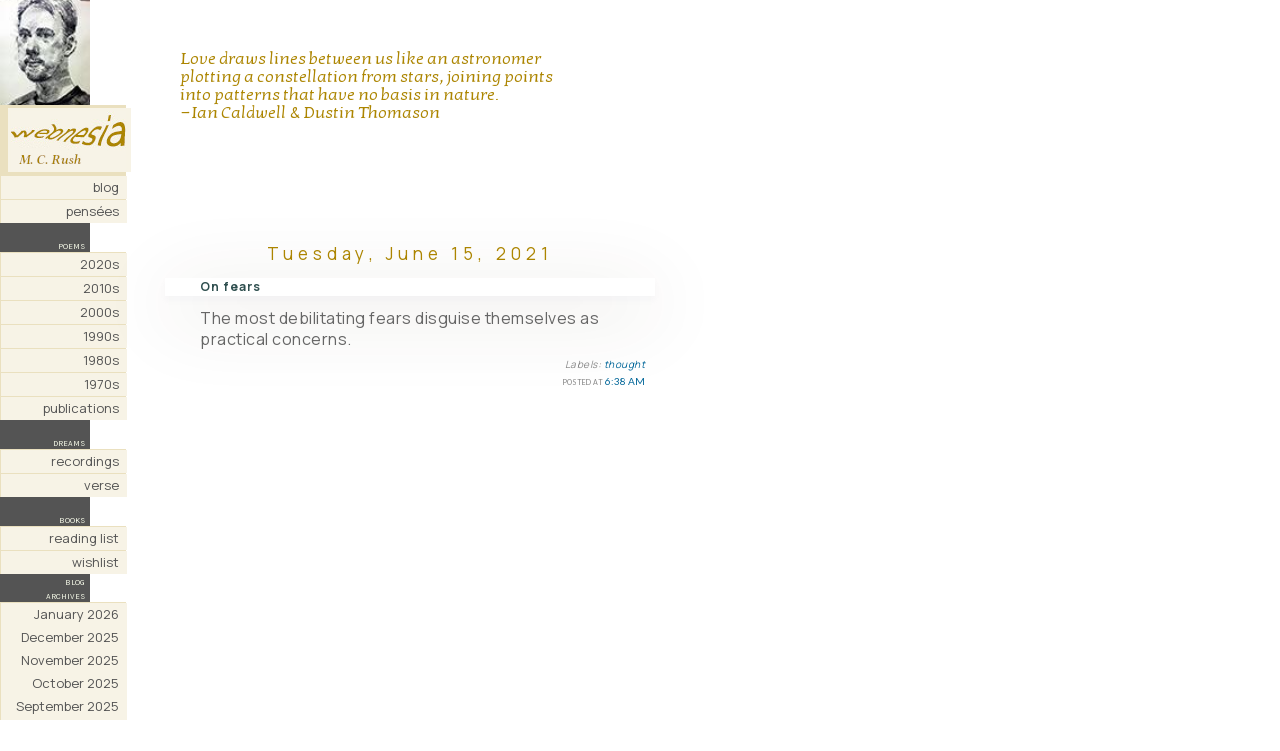

--- FILE ---
content_type: text/html; charset=UTF-8
request_url: http://blog.webnesia.com/2021/06/on-fears.html
body_size: 185801
content:
<!DOCTYPE html PUBLIC "-//W3C//DTD XHTML 1.0 Transitional//EN"
"http://www.w3.org/TR/xhtml1/DTD/xhtml1-transitional.dtd">

<html xmlns="http://www.w3.org/1999/xhtml" xml:lang="en" lang="en">

<head>
<title>Webnesia: On fears</title>
  
<meta name="viewport" content="width=device-width, initial-scale=1">

<link rel="stylesheet" type="text/css" href="http://www.webnesia.com/webnesiastyle.css?v=24.2">
<link rel="stylesheet" type="text/css" href="http://fonts.googleapis.com/css?family=Lato">
<link rel="stylesheet" type="text/css" href="http://fonts.googleapis.com/css?family=Inter">
<link rel="stylesheet" type="text/css" href="http://fonts.googleapis.com/css?family=Kotta One">
<link rel="stylesheet" type="text/css" href="http://fonts.googleapis.com/css?family=Manrope">
<link rel="stylesheet" type="text/css" href="http://fonts.googleapis.com/css?family=Karla">
<link rel="stylesheet" type="text/css" href="http://fonts.googleapis.com/css?family=Montserrat">
<link rel="icon" href="/favicon.ico" type="image/x-icon">
<link rel="shortcut icon" href="/favicon.ico" type="image/x-icon">
  
<!--[ Favicon ]-->
<link expr:href='data:blog.blogspotFaviconUrl' rel='apple-touch-icon' sizes='120x120'/>
<link expr:href='data:blog.blogspotFaviconUrl' rel='apple-touch-icon' sizes='152x152'/>
<link expr:href='data:blog.blogspotFaviconUrl' rel='icon' type='image/x-icon'/>
<link expr:href='data:blog.blogspotFaviconUrl' rel='shortcut icon' type='image/x-icon'/>

<script type="text/javascript">(function() { (function(){function b(g){this.t={};this.tick=function(h,m,f){var n=f!=void 0?f:(new Date).getTime();this.t[h]=[n,m];if(f==void 0)try{window.console.timeStamp("CSI/"+h)}catch(q){}};this.getStartTickTime=function(){return this.t.start[0]};this.tick("start",null,g)}var a;if(window.performance)var e=(a=window.performance.timing)&&a.responseStart;var p=e>0?new b(e):new b;window.jstiming={Timer:b,load:p};if(a){var c=a.navigationStart;c>0&&e>=c&&(window.jstiming.srt=e-c)}if(a){var d=window.jstiming.load;
c>0&&e>=c&&(d.tick("_wtsrt",void 0,c),d.tick("wtsrt_","_wtsrt",e),d.tick("tbsd_","wtsrt_"))}try{a=null,window.chrome&&window.chrome.csi&&(a=Math.floor(window.chrome.csi().pageT),d&&c>0&&(d.tick("_tbnd",void 0,window.chrome.csi().startE),d.tick("tbnd_","_tbnd",c))),a==null&&window.gtbExternal&&(a=window.gtbExternal.pageT()),a==null&&window.external&&(a=window.external.pageT,d&&c>0&&(d.tick("_tbnd",void 0,window.external.startE),d.tick("tbnd_","_tbnd",c))),a&&(window.jstiming.pt=a)}catch(g){}})();window.tickAboveFold=function(b){var a=0;if(b.offsetParent){do a+=b.offsetTop;while(b=b.offsetParent)}b=a;b<=750&&window.jstiming.load.tick("aft")};var k=!1;function l(){k||(k=!0,window.jstiming.load.tick("firstScrollTime"))}window.addEventListener?window.addEventListener("scroll",l,!1):window.attachEvent("onscroll",l);
 })();</script><script type="text/javascript">function a(){var b=window.location.href,c=b.split("?");switch(c.length){case 1:return b+"?m=1";case 2:return c[1].search("(^|&)m=")>=0?null:b+"&m=1";default:return null}}var d=navigator.userAgent;if(d.indexOf("Mobile")!=-1&&d.indexOf("WebKit")!=-1&&d.indexOf("iPad")==-1||d.indexOf("Opera Mini")!=-1||d.indexOf("IEMobile")!=-1){var e=a();e&&window.location.replace(e)};
</script><meta http-equiv="Content-Type" content="text/html; charset=UTF-8" />
<meta name="generator" content="Blogger" />
<link rel="icon" type="image/vnd.microsoft.icon" href="https://www.blogger.com/favicon.ico"/>
<link rel="alternate" type="application/atom+xml" title="Webnesia - Atom" href="http://blog.webnesia.com/feeds/posts/default" />
<link rel="alternate" type="application/rss+xml" title="Webnesia - RSS" href="http://blog.webnesia.com/feeds/posts/default?alt=rss" />
<link rel="service.post" type="application/atom+xml" title="Webnesia - Atom" href="https://www.blogger.com/feeds/5319068/posts/default" />
<link rel="alternate" type="application/atom+xml" title="Webnesia - Atom" href="http://blog.webnesia.com/feeds/132770131714834820/comments/default" />
<link rel="stylesheet" type="text/css" href="https://www.blogger.com/static/v1/v-css/1601750677-blog_controls.css"/>
<link rel="stylesheet" type="text/css" href="https://www.blogger.com/dyn-css/authorization.css?targetBlogID=5319068&zx=fdaf93de-7046-468a-84e3-99fe1c67b83b"/>


<style type="text/css">

#navbar-iframe { height:0px; visibility:hidden; display:none; }

  .leftimg{float:left;}

/* Page Structure
----------------------------------------------- */

  #main {
    width:500px;
    float:left;
    margin:10px 0 0 30px;
    padding:0 0 10px;
    color:#000000;
    }
  #main2 {
    padding:10px 0 0;
    }
}

  #main {
    background:#f7f3e6;"
    }
  #main2 {
    background:none;"
    }
  }


/* Links
----------------------------------------------- */

a img {border-width:0;}

#main a:link {color:#069;}

#main a:visited {color:#ac8500;}

#main a:hover {color:#ac8500;}

a {text-decoration: none;}


/* Posts
----------------------------------------------- */
.date-header {
  font-family: Manrope, Helvetica, sans-serif;
  text-align: center;
  font-size: 17px;
  font-weight: 200;
  margin-top: 85px;
  line-height: 24px;
  letter-spacing: .3em;
  color: #AC8500;
  }

.post {
 margin-top: 0px; 
 margin-bottom: 35px;
  padding: 0 5px;
 }

.post-title {font-family: Manrope, Helvetica, sans-serif;
  box-shadow: 0 5px 5px rgba(154,160,185,.05), 0 15px 80px rgba(67,52,0,.2);
  text-align: left;
  font-size: 12px;
  font-weight: 600;
  letter-spacing: .1em;
  padding: 0px 10px 1px 35px;
  color: #2f4f4f;
  text-decoration: none;
  }

.post-body {
  padding: 0px 10px 0px 35px;
  font-family: Manrope, Helvetica, sans-serif;
  font-size: 16px;
  font-weight: 200;
  letter-spacing: 0.5px;
  word-spacing: 0px;
  line-height: 21px;
  color: #666;
  }

.post p {text-align: right; color: #888; font-size: 75%; font-style: italic; margin: 0 0 0 0;}

p.post-footer {
  padding: 0px 0px 0px 0px;
  margin: 0px 0px 0px 0px;
  text-align: right;
  font: $postfooterTextFont;
  color: #888;
  <--color: $postfooterTextColor;-->
  font-family: Inter, Helvetica, sans-serif;
  font-weight: normal;
  font-size: 12px;
}

p.post-footer em {
  display:inline;
  text-align:right;
  font-style:normal;
  }

/* Labels */
.post .blogger-labels { /* Added .post to make it more specific */
  font-size: 10px; /* Adjust this value as needed */
  /* font-family: Manrope, Helvetica, sans-serif; */ /* Uncomment and set if needed */
}
.post .blogger-labels a { /* Added .post here too for consistency */
  font-size: inherit;
}
  
blockquote {
  box-shadow: 0 5px 10px rgba(154,160,185,.05), 0 15px 40px rgba(67,52,0,.2);
  margin-bottom: 4px;
  padding: 10px;
  background-color: #f7f3e6;
  font-size: 17px;
  font-weight: 300;
  line-height: 1.1em;
  color: #ac8500;  
  font-family: Kotta One, Cormorant, Inter, IBM Plex Serif, Helvetica, sans-serif;}

.poemquote {margin-left: 40px;}

.quotefont {
  font-size: 17px;
  font-weight: 300;
  line-height: 1.1em;
  padding: 0px 10px 15px 50px;
  width: 375px;
  color: #ac8500;
  font-family: Kotta One, IBM Plex Serif, Helvetica, sans-serif;}

.attrib {
  line-height: 14px;
  font-weight: 500;
  font-size: 14px;
  font-variant: small-caps;
  font-family: Inter, Helvetica, sans-serif; color:#595959;}

img.border {
 border: 0px;
 padding: 0px 0px 0px 15px ;
 }

!--.titunderline {
    display: inline-block;
    border-top: 0px solid #AC8500;
    padding-top: 40;
    line-height: 120%;
    background-color: #f7f3e6;
}

/* Feeds
----------------------------------------------- */
#blogfeeds {
  }
#postfeeds {
  padding:0 15px 0;
  }


img.floatLeft {float: left; margin: 4px 4px 0px 4px; position:absolute; left: 5%}

</style>

<meta name='google-adsense-platform-account' content='ca-host-pub-1556223355139109'/>
<meta name='google-adsense-platform-domain' content='blogspot.com'/>
<!-- --><style type="text/css">@import url(https://www.blogger.com/static/v1/v-css/navbar/3334278262-classic.css);
div.b-mobile {display:none;}
</style>

</head>


<body style="background-color:#ffffff; color:#ac8500;"><script type="text/javascript">
    function setAttributeOnload(object, attribute, val) {
      if(window.addEventListener) {
        window.addEventListener('load',
          function(){ object[attribute] = val; }, false);
      } else {
        window.attachEvent('onload', function(){ object[attribute] = val; });
      }
    }
  </script>
<div id="navbar-iframe-container"></div>
<script type="text/javascript" src="https://apis.google.com/js/platform.js"></script>
<script type="text/javascript">
      gapi.load("gapi.iframes:gapi.iframes.style.bubble", function() {
        if (gapi.iframes && gapi.iframes.getContext) {
          gapi.iframes.getContext().openChild({
              url: 'https://www.blogger.com/navbar/5319068?origin\x3dhttp://blog.webnesia.com',
              where: document.getElementById("navbar-iframe-container"),
              id: "navbar-iframe"
          });
        }
      });
    </script>

<!--[if IE]>
<div style="width: 900px;">
<![endif]-->

<!--Begin left column-->
<div id="leftcolumn">

<!--Begin menu-->
<div id="leftcolumn">
    <div class="menu-item">
    <img src="https://www.webnesia.com/graphics/MCR/rotate.php" alt="">
</div>
    <p class="popmenu2">
        <span class="lefttitle">
            <img src="http://www.webnesia.com/graphics/webnesiamcr.jpg?v=3" alt="Webnesia MCR">
        </span>
    </p>
    <p class="popmenu"><a class="pop" href="http://www.webnesia.com/">blog</a></p>
    <p class="popmenu"><a class="pop" href="http://www.webnesia.com/pensees.php">pensées</a></p>
    <span class="section-title" style="color: #f3f7e6; text-align: right; display: block; padding-right: 5px; margin-top: 15px;">poems</span>
    <p class="popmenu"><a class="pop" href="http://www.webnesia.com/poems-2020s-2026.php">2020s</a></p>
    <p class="popmenu"><a class="pop" href="http://www.webnesia.com/poems-2010s-2010.php">2010s</a></p>
    <p class="popmenu"><a class="pop" href="http://www.webnesia.com/poems-2000s-2000-3.php">2000s</a></p>
    <p class="popmenu"><a class="pop" href="http://www.webnesia.com/poems-1990s.php">1990s</a></p>
    <p class="popmenu"><a class="pop" href="http://www.webnesia.com/poems-1980s.php">1980s</a></p>
    <p class="popmenu"><a class="pop" href="http://www.webnesia.com/poems-1970s.php">1970s</a></p>
    <p class="popmenu"><a class="pop" href="http://www.webnesia.com/publications.php">publications</a></p>
    <span class="section-title" style="color: #f3f7e6; text-align: right; display: block; padding-right: 5px; margin-top: 15px;">dreams</span>
    <p class="popmenu"><a class="pop" href="http://www.webnesia.com/dreams.php">recordings</a></p>
    <p class="popmenu"><a class="pop" href="http://www.webnesia.com/dreamverse.php">verse</a></p>
    <span class="section-title" style="color: #f3f7e6; text-align: right; display: block; padding-right: 5px; margin-top: 15px;">books</span>
    <p class="popmenu"><a class="pop" href="http://www.webnesia.com/booksread.php">reading list</a></p>
    <p class="popmenu"><a class="pop" href="https://www.amazon.com/hz/wishlist/ls/17DBXCHG0BKSZ">wishlist</a></p>
</div>
<!--End menu-->

<span class="section-title" style="color: #f3f7e6; text-align: right; display: block; padding-right: 5px; margin-top: 15px;">blog<br>archives</span>
<ul class="popmenu pop"> 
<script type="text/javascript"> 

var archives = new Array(); 

 
archives[archives.length] = new Array('http://blog.webnesia.com/2005/11/', 'November 2005'); 
 
archives[archives.length] = new Array('http://blog.webnesia.com/2006/02/', 'February 2006'); 
 
archives[archives.length] = new Array('http://blog.webnesia.com/2006/03/', 'March 2006'); 
 
archives[archives.length] = new Array('http://blog.webnesia.com/2006/04/', 'April 2006'); 
 
archives[archives.length] = new Array('http://blog.webnesia.com/2006/05/', 'May 2006'); 
 
archives[archives.length] = new Array('http://blog.webnesia.com/2006/06/', 'June 2006'); 
 
archives[archives.length] = new Array('http://blog.webnesia.com/2006/07/', 'July 2006'); 
 
archives[archives.length] = new Array('http://blog.webnesia.com/2006/08/', 'August 2006'); 
 
archives[archives.length] = new Array('http://blog.webnesia.com/2006/09/', 'September 2006'); 
 
archives[archives.length] = new Array('http://blog.webnesia.com/2006/10/', 'October 2006'); 
 
archives[archives.length] = new Array('http://blog.webnesia.com/2006/11/', 'November 2006'); 
 
archives[archives.length] = new Array('http://blog.webnesia.com/2006/12/', 'December 2006'); 
 
archives[archives.length] = new Array('http://blog.webnesia.com/2007/01/', 'January 2007'); 
 
archives[archives.length] = new Array('http://blog.webnesia.com/2007/02/', 'February 2007'); 
 
archives[archives.length] = new Array('http://blog.webnesia.com/2007/03/', 'March 2007'); 
 
archives[archives.length] = new Array('http://blog.webnesia.com/2007/04/', 'April 2007'); 
 
archives[archives.length] = new Array('http://blog.webnesia.com/2007/05/', 'May 2007'); 
 
archives[archives.length] = new Array('http://blog.webnesia.com/2007/06/', 'June 2007'); 
 
archives[archives.length] = new Array('http://blog.webnesia.com/2007/07/', 'July 2007'); 
 
archives[archives.length] = new Array('http://blog.webnesia.com/2007/08/', 'August 2007'); 
 
archives[archives.length] = new Array('http://blog.webnesia.com/2007/09/', 'September 2007'); 
 
archives[archives.length] = new Array('http://blog.webnesia.com/2007/10/', 'October 2007'); 
 
archives[archives.length] = new Array('http://blog.webnesia.com/2007/11/', 'November 2007'); 
 
archives[archives.length] = new Array('http://blog.webnesia.com/2007/12/', 'December 2007'); 
 
archives[archives.length] = new Array('http://blog.webnesia.com/2008/01/', 'January 2008'); 
 
archives[archives.length] = new Array('http://blog.webnesia.com/2008/02/', 'February 2008'); 
 
archives[archives.length] = new Array('http://blog.webnesia.com/2008/03/', 'March 2008'); 
 
archives[archives.length] = new Array('http://blog.webnesia.com/2008/04/', 'April 2008'); 
 
archives[archives.length] = new Array('http://blog.webnesia.com/2008/05/', 'May 2008'); 
 
archives[archives.length] = new Array('http://blog.webnesia.com/2008/06/', 'June 2008'); 
 
archives[archives.length] = new Array('http://blog.webnesia.com/2008/07/', 'July 2008'); 
 
archives[archives.length] = new Array('http://blog.webnesia.com/2008/08/', 'August 2008'); 
 
archives[archives.length] = new Array('http://blog.webnesia.com/2008/09/', 'September 2008'); 
 
archives[archives.length] = new Array('http://blog.webnesia.com/2008/10/', 'October 2008'); 
 
archives[archives.length] = new Array('http://blog.webnesia.com/2008/11/', 'November 2008'); 
 
archives[archives.length] = new Array('http://blog.webnesia.com/2008/12/', 'December 2008'); 
 
archives[archives.length] = new Array('http://blog.webnesia.com/2009/01/', 'January 2009'); 
 
archives[archives.length] = new Array('http://blog.webnesia.com/2009/02/', 'February 2009'); 
 
archives[archives.length] = new Array('http://blog.webnesia.com/2009/03/', 'March 2009'); 
 
archives[archives.length] = new Array('http://blog.webnesia.com/2009/04/', 'April 2009'); 
 
archives[archives.length] = new Array('http://blog.webnesia.com/2009/05/', 'May 2009'); 
 
archives[archives.length] = new Array('http://blog.webnesia.com/2009/06/', 'June 2009'); 
 
archives[archives.length] = new Array('http://blog.webnesia.com/2009/07/', 'July 2009'); 
 
archives[archives.length] = new Array('http://blog.webnesia.com/2009/08/', 'August 2009'); 
 
archives[archives.length] = new Array('http://blog.webnesia.com/2009/09/', 'September 2009'); 
 
archives[archives.length] = new Array('http://blog.webnesia.com/2009/10/', 'October 2009'); 
 
archives[archives.length] = new Array('http://blog.webnesia.com/2009/11/', 'November 2009'); 
 
archives[archives.length] = new Array('http://blog.webnesia.com/2009/12/', 'December 2009'); 
 
archives[archives.length] = new Array('http://blog.webnesia.com/2010/01/', 'January 2010'); 
 
archives[archives.length] = new Array('http://blog.webnesia.com/2010/02/', 'February 2010'); 
 
archives[archives.length] = new Array('http://blog.webnesia.com/2010/03/', 'March 2010'); 
 
archives[archives.length] = new Array('http://blog.webnesia.com/2010/04/', 'April 2010'); 
 
archives[archives.length] = new Array('http://blog.webnesia.com/2010/05/', 'May 2010'); 
 
archives[archives.length] = new Array('http://blog.webnesia.com/2010/06/', 'June 2010'); 
 
archives[archives.length] = new Array('http://blog.webnesia.com/2010/07/', 'July 2010'); 
 
archives[archives.length] = new Array('http://blog.webnesia.com/2010/08/', 'August 2010'); 
 
archives[archives.length] = new Array('http://blog.webnesia.com/2010/09/', 'September 2010'); 
 
archives[archives.length] = new Array('http://blog.webnesia.com/2010/10/', 'October 2010'); 
 
archives[archives.length] = new Array('http://blog.webnesia.com/2010/11/', 'November 2010'); 
 
archives[archives.length] = new Array('http://blog.webnesia.com/2010/12/', 'December 2010'); 
 
archives[archives.length] = new Array('http://blog.webnesia.com/2011/01/', 'January 2011'); 
 
archives[archives.length] = new Array('http://blog.webnesia.com/2011/02/', 'February 2011'); 
 
archives[archives.length] = new Array('http://blog.webnesia.com/2011/03/', 'March 2011'); 
 
archives[archives.length] = new Array('http://blog.webnesia.com/2011/04/', 'April 2011'); 
 
archives[archives.length] = new Array('http://blog.webnesia.com/2011/05/', 'May 2011'); 
 
archives[archives.length] = new Array('http://blog.webnesia.com/2011/06/', 'June 2011'); 
 
archives[archives.length] = new Array('http://blog.webnesia.com/2011/07/', 'July 2011'); 
 
archives[archives.length] = new Array('http://blog.webnesia.com/2011/08/', 'August 2011'); 
 
archives[archives.length] = new Array('http://blog.webnesia.com/2011/09/', 'September 2011'); 
 
archives[archives.length] = new Array('http://blog.webnesia.com/2011/10/', 'October 2011'); 
 
archives[archives.length] = new Array('http://blog.webnesia.com/2011/11/', 'November 2011'); 
 
archives[archives.length] = new Array('http://blog.webnesia.com/2011/12/', 'December 2011'); 
 
archives[archives.length] = new Array('http://blog.webnesia.com/2012/01/', 'January 2012'); 
 
archives[archives.length] = new Array('http://blog.webnesia.com/2012/02/', 'February 2012'); 
 
archives[archives.length] = new Array('http://blog.webnesia.com/2012/03/', 'March 2012'); 
 
archives[archives.length] = new Array('http://blog.webnesia.com/2012/04/', 'April 2012'); 
 
archives[archives.length] = new Array('http://blog.webnesia.com/2012/05/', 'May 2012'); 
 
archives[archives.length] = new Array('http://blog.webnesia.com/2012/06/', 'June 2012'); 
 
archives[archives.length] = new Array('http://blog.webnesia.com/2012/07/', 'July 2012'); 
 
archives[archives.length] = new Array('http://blog.webnesia.com/2012/08/', 'August 2012'); 
 
archives[archives.length] = new Array('http://blog.webnesia.com/2012/09/', 'September 2012'); 
 
archives[archives.length] = new Array('http://blog.webnesia.com/2012/10/', 'October 2012'); 
 
archives[archives.length] = new Array('http://blog.webnesia.com/2012/11/', 'November 2012'); 
 
archives[archives.length] = new Array('http://blog.webnesia.com/2012/12/', 'December 2012'); 
 
archives[archives.length] = new Array('http://blog.webnesia.com/2013/01/', 'January 2013'); 
 
archives[archives.length] = new Array('http://blog.webnesia.com/2013/02/', 'February 2013'); 
 
archives[archives.length] = new Array('http://blog.webnesia.com/2013/03/', 'March 2013'); 
 
archives[archives.length] = new Array('http://blog.webnesia.com/2013/04/', 'April 2013'); 
 
archives[archives.length] = new Array('http://blog.webnesia.com/2013/05/', 'May 2013'); 
 
archives[archives.length] = new Array('http://blog.webnesia.com/2013/06/', 'June 2013'); 
 
archives[archives.length] = new Array('http://blog.webnesia.com/2013/07/', 'July 2013'); 
 
archives[archives.length] = new Array('http://blog.webnesia.com/2013/08/', 'August 2013'); 
 
archives[archives.length] = new Array('http://blog.webnesia.com/2013/09/', 'September 2013'); 
 
archives[archives.length] = new Array('http://blog.webnesia.com/2013/10/', 'October 2013'); 
 
archives[archives.length] = new Array('http://blog.webnesia.com/2013/11/', 'November 2013'); 
 
archives[archives.length] = new Array('http://blog.webnesia.com/2013/12/', 'December 2013'); 
 
archives[archives.length] = new Array('http://blog.webnesia.com/2014/01/', 'January 2014'); 
 
archives[archives.length] = new Array('http://blog.webnesia.com/2014/02/', 'February 2014'); 
 
archives[archives.length] = new Array('http://blog.webnesia.com/2014/03/', 'March 2014'); 
 
archives[archives.length] = new Array('http://blog.webnesia.com/2014/04/', 'April 2014'); 
 
archives[archives.length] = new Array('http://blog.webnesia.com/2014/05/', 'May 2014'); 
 
archives[archives.length] = new Array('http://blog.webnesia.com/2014/06/', 'June 2014'); 
 
archives[archives.length] = new Array('http://blog.webnesia.com/2014/07/', 'July 2014'); 
 
archives[archives.length] = new Array('http://blog.webnesia.com/2014/08/', 'August 2014'); 
 
archives[archives.length] = new Array('http://blog.webnesia.com/2014/09/', 'September 2014'); 
 
archives[archives.length] = new Array('http://blog.webnesia.com/2014/10/', 'October 2014'); 
 
archives[archives.length] = new Array('http://blog.webnesia.com/2014/11/', 'November 2014'); 
 
archives[archives.length] = new Array('http://blog.webnesia.com/2014/12/', 'December 2014'); 
 
archives[archives.length] = new Array('http://blog.webnesia.com/2015/01/', 'January 2015'); 
 
archives[archives.length] = new Array('http://blog.webnesia.com/2015/02/', 'February 2015'); 
 
archives[archives.length] = new Array('http://blog.webnesia.com/2015/03/', 'March 2015'); 
 
archives[archives.length] = new Array('http://blog.webnesia.com/2015/04/', 'April 2015'); 
 
archives[archives.length] = new Array('http://blog.webnesia.com/2015/05/', 'May 2015'); 
 
archives[archives.length] = new Array('http://blog.webnesia.com/2015/06/', 'June 2015'); 
 
archives[archives.length] = new Array('http://blog.webnesia.com/2015/07/', 'July 2015'); 
 
archives[archives.length] = new Array('http://blog.webnesia.com/2015/08/', 'August 2015'); 
 
archives[archives.length] = new Array('http://blog.webnesia.com/2015/09/', 'September 2015'); 
 
archives[archives.length] = new Array('http://blog.webnesia.com/2015/10/', 'October 2015'); 
 
archives[archives.length] = new Array('http://blog.webnesia.com/2015/11/', 'November 2015'); 
 
archives[archives.length] = new Array('http://blog.webnesia.com/2015/12/', 'December 2015'); 
 
archives[archives.length] = new Array('http://blog.webnesia.com/2016/01/', 'January 2016'); 
 
archives[archives.length] = new Array('http://blog.webnesia.com/2016/02/', 'February 2016'); 
 
archives[archives.length] = new Array('http://blog.webnesia.com/2016/03/', 'March 2016'); 
 
archives[archives.length] = new Array('http://blog.webnesia.com/2016/04/', 'April 2016'); 
 
archives[archives.length] = new Array('http://blog.webnesia.com/2016/05/', 'May 2016'); 
 
archives[archives.length] = new Array('http://blog.webnesia.com/2016/06/', 'June 2016'); 
 
archives[archives.length] = new Array('http://blog.webnesia.com/2016/07/', 'July 2016'); 
 
archives[archives.length] = new Array('http://blog.webnesia.com/2016/08/', 'August 2016'); 
 
archives[archives.length] = new Array('http://blog.webnesia.com/2016/09/', 'September 2016'); 
 
archives[archives.length] = new Array('http://blog.webnesia.com/2016/10/', 'October 2016'); 
 
archives[archives.length] = new Array('http://blog.webnesia.com/2016/11/', 'November 2016'); 
 
archives[archives.length] = new Array('http://blog.webnesia.com/2016/12/', 'December 2016'); 
 
archives[archives.length] = new Array('http://blog.webnesia.com/2017/01/', 'January 2017'); 
 
archives[archives.length] = new Array('http://blog.webnesia.com/2017/02/', 'February 2017'); 
 
archives[archives.length] = new Array('http://blog.webnesia.com/2017/03/', 'March 2017'); 
 
archives[archives.length] = new Array('http://blog.webnesia.com/2017/04/', 'April 2017'); 
 
archives[archives.length] = new Array('http://blog.webnesia.com/2017/05/', 'May 2017'); 
 
archives[archives.length] = new Array('http://blog.webnesia.com/2017/06/', 'June 2017'); 
 
archives[archives.length] = new Array('http://blog.webnesia.com/2017/07/', 'July 2017'); 
 
archives[archives.length] = new Array('http://blog.webnesia.com/2017/08/', 'August 2017'); 
 
archives[archives.length] = new Array('http://blog.webnesia.com/2017/09/', 'September 2017'); 
 
archives[archives.length] = new Array('http://blog.webnesia.com/2017/10/', 'October 2017'); 
 
archives[archives.length] = new Array('http://blog.webnesia.com/2017/11/', 'November 2017'); 
 
archives[archives.length] = new Array('http://blog.webnesia.com/2017/12/', 'December 2017'); 
 
archives[archives.length] = new Array('http://blog.webnesia.com/2018/01/', 'January 2018'); 
 
archives[archives.length] = new Array('http://blog.webnesia.com/2018/02/', 'February 2018'); 
 
archives[archives.length] = new Array('http://blog.webnesia.com/2018/03/', 'March 2018'); 
 
archives[archives.length] = new Array('http://blog.webnesia.com/2018/04/', 'April 2018'); 
 
archives[archives.length] = new Array('http://blog.webnesia.com/2018/05/', 'May 2018'); 
 
archives[archives.length] = new Array('http://blog.webnesia.com/2018/06/', 'June 2018'); 
 
archives[archives.length] = new Array('http://blog.webnesia.com/2018/07/', 'July 2018'); 
 
archives[archives.length] = new Array('http://blog.webnesia.com/2018/08/', 'August 2018'); 
 
archives[archives.length] = new Array('http://blog.webnesia.com/2018/09/', 'September 2018'); 
 
archives[archives.length] = new Array('http://blog.webnesia.com/2018/10/', 'October 2018'); 
 
archives[archives.length] = new Array('http://blog.webnesia.com/2018/11/', 'November 2018'); 
 
archives[archives.length] = new Array('http://blog.webnesia.com/2018/12/', 'December 2018'); 
 
archives[archives.length] = new Array('http://blog.webnesia.com/2019/01/', 'January 2019'); 
 
archives[archives.length] = new Array('http://blog.webnesia.com/2019/02/', 'February 2019'); 
 
archives[archives.length] = new Array('http://blog.webnesia.com/2019/03/', 'March 2019'); 
 
archives[archives.length] = new Array('http://blog.webnesia.com/2019/04/', 'April 2019'); 
 
archives[archives.length] = new Array('http://blog.webnesia.com/2019/05/', 'May 2019'); 
 
archives[archives.length] = new Array('http://blog.webnesia.com/2019/06/', 'June 2019'); 
 
archives[archives.length] = new Array('http://blog.webnesia.com/2019/07/', 'July 2019'); 
 
archives[archives.length] = new Array('http://blog.webnesia.com/2019/08/', 'August 2019'); 
 
archives[archives.length] = new Array('http://blog.webnesia.com/2019/09/', 'September 2019'); 
 
archives[archives.length] = new Array('http://blog.webnesia.com/2019/10/', 'October 2019'); 
 
archives[archives.length] = new Array('http://blog.webnesia.com/2019/11/', 'November 2019'); 
 
archives[archives.length] = new Array('http://blog.webnesia.com/2019/12/', 'December 2019'); 
 
archives[archives.length] = new Array('http://blog.webnesia.com/2020/01/', 'January 2020'); 
 
archives[archives.length] = new Array('http://blog.webnesia.com/2020/02/', 'February 2020'); 
 
archives[archives.length] = new Array('http://blog.webnesia.com/2020/03/', 'March 2020'); 
 
archives[archives.length] = new Array('http://blog.webnesia.com/2020/04/', 'April 2020'); 
 
archives[archives.length] = new Array('http://blog.webnesia.com/2020/05/', 'May 2020'); 
 
archives[archives.length] = new Array('http://blog.webnesia.com/2020/06/', 'June 2020'); 
 
archives[archives.length] = new Array('http://blog.webnesia.com/2020/07/', 'July 2020'); 
 
archives[archives.length] = new Array('http://blog.webnesia.com/2020/08/', 'August 2020'); 
 
archives[archives.length] = new Array('http://blog.webnesia.com/2020/09/', 'September 2020'); 
 
archives[archives.length] = new Array('http://blog.webnesia.com/2020/10/', 'October 2020'); 
 
archives[archives.length] = new Array('http://blog.webnesia.com/2020/11/', 'November 2020'); 
 
archives[archives.length] = new Array('http://blog.webnesia.com/2020/12/', 'December 2020'); 
 
archives[archives.length] = new Array('http://blog.webnesia.com/2021/01/', 'January 2021'); 
 
archives[archives.length] = new Array('http://blog.webnesia.com/2021/02/', 'February 2021'); 
 
archives[archives.length] = new Array('http://blog.webnesia.com/2021/03/', 'March 2021'); 
 
archives[archives.length] = new Array('http://blog.webnesia.com/2021/04/', 'April 2021'); 
 
archives[archives.length] = new Array('http://blog.webnesia.com/2021/05/', 'May 2021'); 
 
archives[archives.length] = new Array('http://blog.webnesia.com/2021/06/', 'June 2021'); 
 
archives[archives.length] = new Array('http://blog.webnesia.com/2021/08/', 'August 2021'); 
 
archives[archives.length] = new Array('http://blog.webnesia.com/2021/09/', 'September 2021'); 
 
archives[archives.length] = new Array('http://blog.webnesia.com/2021/10/', 'October 2021'); 
 
archives[archives.length] = new Array('http://blog.webnesia.com/2021/11/', 'November 2021'); 
 
archives[archives.length] = new Array('http://blog.webnesia.com/2021/12/', 'December 2021'); 
 
archives[archives.length] = new Array('http://blog.webnesia.com/2022/01/', 'January 2022'); 
 
archives[archives.length] = new Array('http://blog.webnesia.com/2022/02/', 'February 2022'); 
 
archives[archives.length] = new Array('http://blog.webnesia.com/2022/03/', 'March 2022'); 
 
archives[archives.length] = new Array('http://blog.webnesia.com/2022/04/', 'April 2022'); 
 
archives[archives.length] = new Array('http://blog.webnesia.com/2022/05/', 'May 2022'); 
 
archives[archives.length] = new Array('http://blog.webnesia.com/2022/06/', 'June 2022'); 
 
archives[archives.length] = new Array('http://blog.webnesia.com/2022/07/', 'July 2022'); 
 
archives[archives.length] = new Array('http://blog.webnesia.com/2022/08/', 'August 2022'); 
 
archives[archives.length] = new Array('http://blog.webnesia.com/2022/09/', 'September 2022'); 
 
archives[archives.length] = new Array('http://blog.webnesia.com/2022/10/', 'October 2022'); 
 
archives[archives.length] = new Array('http://blog.webnesia.com/2022/11/', 'November 2022'); 
 
archives[archives.length] = new Array('http://blog.webnesia.com/2022/12/', 'December 2022'); 
 
archives[archives.length] = new Array('http://blog.webnesia.com/2023/01/', 'January 2023'); 
 
archives[archives.length] = new Array('http://blog.webnesia.com/2023/02/', 'February 2023'); 
 
archives[archives.length] = new Array('http://blog.webnesia.com/2023/03/', 'March 2023'); 
 
archives[archives.length] = new Array('http://blog.webnesia.com/2023/04/', 'April 2023'); 
 
archives[archives.length] = new Array('http://blog.webnesia.com/2023/05/', 'May 2023'); 
 
archives[archives.length] = new Array('http://blog.webnesia.com/2023/06/', 'June 2023'); 
 
archives[archives.length] = new Array('http://blog.webnesia.com/2023/07/', 'July 2023'); 
 
archives[archives.length] = new Array('http://blog.webnesia.com/2023/08/', 'August 2023'); 
 
archives[archives.length] = new Array('http://blog.webnesia.com/2023/09/', 'September 2023'); 
 
archives[archives.length] = new Array('http://blog.webnesia.com/2023/10/', 'October 2023'); 
 
archives[archives.length] = new Array('http://blog.webnesia.com/2023/11/', 'November 2023'); 
 
archives[archives.length] = new Array('http://blog.webnesia.com/2023/12/', 'December 2023'); 
 
archives[archives.length] = new Array('http://blog.webnesia.com/2024/01/', 'January 2024'); 
 
archives[archives.length] = new Array('http://blog.webnesia.com/2024/02/', 'February 2024'); 
 
archives[archives.length] = new Array('http://blog.webnesia.com/2024/03/', 'March 2024'); 
 
archives[archives.length] = new Array('http://blog.webnesia.com/2024/04/', 'April 2024'); 
 
archives[archives.length] = new Array('http://blog.webnesia.com/2024/05/', 'May 2024'); 
 
archives[archives.length] = new Array('http://blog.webnesia.com/2024/06/', 'June 2024'); 
 
archives[archives.length] = new Array('http://blog.webnesia.com/2024/07/', 'July 2024'); 
 
archives[archives.length] = new Array('http://blog.webnesia.com/2024/08/', 'August 2024'); 
 
archives[archives.length] = new Array('http://blog.webnesia.com/2024/09/', 'September 2024'); 
 
archives[archives.length] = new Array('http://blog.webnesia.com/2024/10/', 'October 2024'); 
 
archives[archives.length] = new Array('http://blog.webnesia.com/2024/11/', 'November 2024'); 
 
archives[archives.length] = new Array('http://blog.webnesia.com/2024/12/', 'December 2024'); 
 
archives[archives.length] = new Array('http://blog.webnesia.com/2025/01/', 'January 2025'); 
 
archives[archives.length] = new Array('http://blog.webnesia.com/2025/02/', 'February 2025'); 
 
archives[archives.length] = new Array('http://blog.webnesia.com/2025/03/', 'March 2025'); 
 
archives[archives.length] = new Array('http://blog.webnesia.com/2025/04/', 'April 2025'); 
 
archives[archives.length] = new Array('http://blog.webnesia.com/2025/05/', 'May 2025'); 
 
archives[archives.length] = new Array('http://blog.webnesia.com/2025/06/', 'June 2025'); 
 
archives[archives.length] = new Array('http://blog.webnesia.com/2025/07/', 'July 2025'); 
 
archives[archives.length] = new Array('http://blog.webnesia.com/2025/08/', 'August 2025'); 
 
archives[archives.length] = new Array('http://blog.webnesia.com/2025/09/', 'September 2025'); 
 
archives[archives.length] = new Array('http://blog.webnesia.com/2025/10/', 'October 2025'); 
 
archives[archives.length] = new Array('http://blog.webnesia.com/2025/11/', 'November 2025'); 
 
archives[archives.length] = new Array('http://blog.webnesia.com/2025/12/', 'December 2025'); 
 
archives[archives.length] = new Array('http://blog.webnesia.com/2026/01/', 'January 2026'); 
 

for (var i=archives.length-1;i>=0;i--) 
{ 
document.write('<li><a href=\"' + archives[i][0] + '\">' + archives[i][1] + '</a></li>'); 
} 

</script> 
</ul>
<br />
</div>

</div>
<!--End left column-->

<!--Begin right column-->

<div id="rightcolumn">


<!-- Begin #content - Centers all content and provides edges for floated columns -->

<div id="content">

<div class="quotefont">
  
<script language=javascript>
<!--//

//Enter the amount of quotes you are using.
var quotnum = "2265";

//In between the " "; enter in your message. Remember not to use double
//quote (") in your message. You may use a single quote (').

var sds = new Array(2500);
sds[0]="Rhyme is an irrational, sensual link between two words. It is chemical. It is alchemical.<br>#8212;A.E. Stallings";

sds[1]="I write for love, respect, money, fame, honor, redemption.  I write to be included in a world I feel rejected by.  But I don't want to be included by surrendering myself to expectations.  I want to buy my admission to others by engaging their interests and feelings, doing the least possible damage to my feelings and interests but changing theirs a bit.  I think I was not aware early on of those things.  I wrote early on because it was there to do and because if anything good happened in the poem I felt good.  Poems are experiences as well as whatever else they are, and for me now, nothing, not respect, honor, money, seems as supportive as just having produced a body of work, which I hope is, all considered, good.<br>&#8212;A. R. Ammons";

sds[2]="Being everywhere at once while going nowhere in particular is what poets do.<br>&#8212;Adam Gopnik";

sds[3]="One begins writing, in adolescence, as a detour away from life that is supposed to return one to the main road of life further on, at a better stage. Writing is seen as a shortcut, through isolation, to the communication and connection that are unavailable in reality. Only gradually does it become clear that the detour is really a fork in the road: as one continues to write, one moves farther away from life, from the communion with other people that writing was meant to provide. Eventually the main road can no longer be seen, but one keeps on writing: because of spite, because one is unfit for anything else and can’t go back, and because of the unbanishable hope that maybe the next turn in the road will bring one back to life.<br>&#8212;Adam Kirsch";

sds[4]="The crisis of literature, in contrast with the confidence of the sciences, is essentially a crisis of memory and transmission. The creation of works of art is only a valid way to spend a life if those works are preserved&#8212;if they are made exceptions to the general oblivion that nature designed for us. But the sciences do not require this kind of exceptional preservation. They make use of intellect in a way that imitates nature, because the progress of science both incorporates and obliterates each contributor, in the same way that the progenitor is both incorporated and forgotten in his descendants. For the artist, the creation of a work of genius is an alternative to parenthood; for the scientist, it is an imitation of parenthood. This helps to explain the shame of the artist in the face of the scientist, which is that of the celibate in the face of the progenitor, the unnatural in the face of nature.<br>&#8212;Adam Kirsch";

sds[5]="Most people ignore most poetry because most poetry ignores most people.<br>&#8212;Adrian Mitchell";

sds[6]="A poem can’t free us from the struggle for existence, but it can uncover desires and appetites buried under the accumulating emergencies of life.<br>&#8212;Adrienne Rich"

sds[7]="Writing poetry is a single combat between the unambiguous word and the inarticulate mood.<br>&#8212;Agnes Nemes Nagy";

sds[8]="Poets used to be mad or bad; now they're mostly just sad.<br>&#8212;Alan Jenkins";

sds[9]="A poet and writer, wherever he lives, even if on home territory, suffers exile for life.<br>&#8212;Alan Sillitoe";

sds[10]="Advice?  I don’t have advice.  Stop aspiring and start writing . If you’re writing, you’re a writer.  Write like you’re a goddamn death row inmate and the governor is out of the country and there’s no chance for a pardon.  Write like you’re clinging to the edge of a cliff, white knuckles, on your last breath, and you’ve got just one last thing to say, like you’re a bird flying over us and you can see everything, and please, for God’s sake, tell us something that will save us from ourselves.  Take a deep breath and tell us your deepest, darkest secret, so we can wipe our brow and know that we’re not alone.  Write like you have a message from the king.  Or don’t.  Who knows, maybe you’re one of the lucky ones who doesn’t have to.<br>&#8212;Alan Watts";

sds[11]="To write is to sell a ticket to escape, not from the truth but into it.<br>&#8212;Alexander Chee";

sds[12]="Poetry is the one place where people can speak their original human mind. It is the outlet for people to say in public what is known in private.<br>&#8212;Allen Ginsberg";

sds[13]="Most recent iterations of the attack on poetry draw rap into the discussion&#8212;well, if rappers attract huge audiences with their hard-hitting hard-rhymed verses, why can’t you? This comparison represents a category error, pure and simple. Rap incorporates poetry into a hybrid art form that includes music, fashion, stylized delivery, and stage spectacle. To contrast rap’s popularity with page poetry is meaningless.<br>&#8212;Amit Majmudar";

sds[14]="The analogy between the artist and the child is that both live in a world of their own making.<br>&#8212;Anaïs Nin";

sds[15]="Look for your own. Do not do what someone else could do as well as you. Do not say, do not write what someone else could say, could write as well as you. Care for nothing in yourself but what you feel exists nowhere else. And, out of yourself create, impatiently or patiently, the most irreplaceable of beings.<br>&#8212;André Gide";

sds[16]="Everything that needs to be said has already been said. But since no one was listening, everything must be said again.<br>&#8212;André Gide";

sds[17]="It is a mistake to talk about the artist looking for his subject. In fact, the subject grows within him like a fruit and begins to demand expression.<br>&#8212;Andrei Tarkovsky";

sds[18]="I would trade the bulk of contemporary anecdotal free verse for more incisive, chilling poetry...  There's more pathos in a poetry that recognizes the universe is central; the poor human, eccentric.<br>&#8212;Ange Mlinko";

sds[19]="Poetry is the aversion to the assertion of power.  Poetry is that which resists dominance.<br>&#8212;Ann Lauterbach";

sds[20]="An honest work generates its own power; a dishonest work tries to rob power from the cataracts of the given.<br>&#8212;Annie Dillard";

sds[21]="One of the few things I know about writing is this: spend it all, shoot it, play it, lose it, all, right away, every time. Do not hoard what seems good for a later place in the book, or for another book; give it, give it all, give it now. The impulse to save something good for a better place later is the signal to spend it now. Something more will arise for later, something better. These things fill from behind, from beneath, like well water. Similarly, the impulse to keep to yourself what you have learned is not only shameful, it is destructive. Anything you do not give freely and abundantly becomes lost to you. You open your safe and find ashes.<br>&#8212;Annie Dillard";

sds[22]="It is time for writers to admit that nothing in this world makes sense.  Only fools and charlatans think they know and understand everything.  The stupider they are, the wider they conceive their horizons to be.  And if an artist decides to declare that he understands nothing of what he sees&#8212;this in itself constitutes a considerable clarity in the realm of thought, and a great step forward.<br>&#8212;Anton Chekhov";

sds[23]="The task of a writer is not to solve the problem but to state the problem correctly.<br>&#8212;Anton Chekhov";

sds[24]="I know what I have given you, I do not know what you have received.<br>&#8212;Antonio Porchia";

sds[25]="Poetry is finer and more philosophical than history; for poetry expresses the universal, and history only the particular.<br>&#8212;Aristotle";

sds[26]="He who writes carelessly confesses thereby at the very outset that he does not attach much importance to his own thoughts.<br>&#8212;Arthur Schopenhauer";

sds[27]="Rhythm is in time what symmetry is in space.<br>&#8212;Arthur Schopenhauer";

sds[28]="Poetry is not a luxury.<br>&#8212;Audre Lorde";

sds[29]="Differences of political standing and economic power ensure that some people can monetize a shared cultural inheritance more than others, just as some enjoy greater wealth and higher incomes, live in better housing, receive better educations, and live longer and healthier lives. But that is because of political and economic exploitation, not cultural appropriation....  [P]olitical action, not cultural policing, is needed to tackle it.<br>&#8212;Barbara J. Fields";

sds[30]="Poetry emerges where it will, to the bafflement of those who think they can control it.<br>&#8212;Barra O Seaghdha";

sds[31]="Don't follow in the footsteps of the old poets, seek what they sought.<br>&#8212;Basho";

sds[32]="The secret of poetry lies in treading the middle path between the reality and the vacuity of the world.<br>&#8212;Basho";

sds[33]="The bones of haikai are plainness and oddness.<br>&#8212;Basho";

sds[34]="A verse that has something interesting in it is all right, even if its meaning isn't very clear.<br>&#8212;Basho";

sds[35]="A short story works to remind us that if we are not sometimes baffled and amazed and undone by the world around us, rendered speechless and stunned, perhaps we are not paying close enough attention.<br>&#8212;Ben Marcus";

sds[36]="If nothing else is perfect, why should a poem be perfect?<br>&#8212;Bernadette Mayer";

sds[37]="Reading poetry to strangers is a very intimate act. It's kind of like a poetic lap dance.<br>&#8212;Billeh Nickerson";

sds[38]="I can’t stand to sing the same song the same way two nights in succession, let alone two years or ten years.  If you can, it ain’t music, it’s close order drill or exercise or yodeling or something, not music.<br>&#8212;Billie Holiday";

sds[39]="One of the ridiculous aspects of being a poet is the huge gulf between how seriously we take ourselves and how generally we are ignored by everybody else.<br>&#8212;Billy Collins";

sds[40]="You don't read poetry to find out about the poet, you read poetry to find out about yourself.<br>&#8212;Billy Collins";

sds[41]="A poem is an interruption of silence, whereas prose is a continuation of noise.<br>&#8212;Billy Collins";

sds[42]="Poetry is like standing on the edge of a lake on a moonlit night and the light of the moon is always pointing straight at you.<br>&#8212;Billy Collins";

sds[43]="In the hands of any real poet, poetry exists at the very heart of the language. It is always 'difficult' because, by its very nature, it is saying things that verge on the unsayable.<br>&#8212;Bryan Appleyard";

sds[44]="Use the commonplace to escape the commonplace.<br>&#8212;Buson";

sds[45]="I do not know if I am trying to do something new, but I know that I am trying to learn something new.<br>&#8212;C. D. Wright, Cooling Time: An American Poetry Vigil";

sds[46]="I began to feel that a great deal of human interaction, a large portion of real moral sensibility and concern, had somehow been usurped from the poets by the novel and drama...It felt to me as though anything that was on a large emotional scale, anything truly passionate, absorbing, or crucial, had been forsaken by poetry.  What the poets of our time seemed to be left with were subtleties, hair-splittings, minute recordings of a delicate atmosphere.<br>&#8212;C. K. Williams";

sds[47]="To interest is the first duty of art; no other excellences will ever begin to compensate for failure in this, and very serious faults will be covered by this, as by charity.<br>&#8212;C.S. Lewis";

sds[48]="The only antidote to the magic of images is the magic of words.<br>&#8212;Camille Paglia";

sds[49]="Live readings seem to have beguiled and distracted too many writers from the more rigorous demands of the printed page&#8212;the medium that lasts and that speaks to posterity.<br>&#8212;Camille Paglia";

sds[50]="Poetry is a capacious vessel, with no limits<br>to its plasticity, no end to the thoughts and feelings<br>it can accommodate,<br>no restrictions upon the imaginings<br>it can bend through language into being.<br>&#8212;Campbell McGrath, from 'Poetry and the World'";

sds[51]="Imagination is a concentrated extract of all the forces of life.<br>&#8212;Carl Jung";

sds[52]="Poetry is a diary kept by a sea creature who lives on land and wishes he could fly.<br>&#8212;Carl Sandburg";

sds[53]="People singing; people with song mouths connecting with song<br>hearts; people who must sing or die; people whose song hearts<br>break if there is no song mouth; these are my people.<br>&#8212;Carl Sandburg, 'Work Gangs'";

sds[54]="Poetry is necessary, but is the poet?<br>&#8212;Carlos Drummond de Andrade";

sds[55]="Poetry alone won't change the world.  But without it, where would we be?  Stripped of mystery, passion, everything that urges us to stay awake despite the shit and pain of living.  In a world full of war, we need it more than ever.<br>&#8212;Carolina De Robertis, The Invisible Mountain";

sds[56]="Poetry should taste like sex.<br>&#8212;Catullus";

sds[57]="Creativity is a drug I cannot live without.<br>&#8212;Cecil B. DeMille";

sds[58]="It is unwise to equate scientific activity with what we call reason, poetic activity with what we call imagination. Without the imaginative leap from facts to generalisation, no theoretic discovery in science is made. The poet, on the other hand, must not imagine but reason&#8212;that is to say, he must exercise a great deal of consciously directed thought in the selection and rejection of his data: there is a technical logic, a poetic reasoning in his choice of the words, rhythms and images by which a poem's coherence is achieved. <br>&#8212;Cecil Day-Lewis";

sds[59]="It takes a lot of desperation, dissatisfaction, and disillusion to write a few good poems.<br>&#8212;Charles Bukowski";

sds[60]="Poetry in my view is a defense of the individual against all the forces arrayed against him.<br>&#8212;Charles Simic";

sds[61]="It is absolutely amazing how many great poets started as seemingly talentless half-wits.<br>&#8212;Charles Simic";

sds[62]="Poets worth reading usually believe things the age they live in no longer does.  Poets are always anachronistic, obsolete, unfashionable, and permanently contemporary.<br>&#8212;Charles Simic";

sds[63]="One writes because one has been touched by the yearning for and the despair of ever touching the Other.<br>&#8212;Charles Simic";

sds[64]="Only through poetry can human solitude be heard in the history of humanity.  In that respect, all the poets who ever wrote are contemporaries.<br>&#8212;Charles Simic";

sds[65]="Poetry is language that sounds better and means more.<br>&#8212;Charles Wright";

sds[66]="Poetry provides comfort precisely by going straight to the most painful spot.<br>&#8212;Cheryl Gatling";

sds[67]="Art should be on the side of humanity.<br>&#8212;Chinua Achebe";

sds[68]="In the end we go to poetry for one reason, so that we might more fully inhabit our lives and the world in which we live them, and that if we more fully inhabit these things, we might be less apt to destroy both.<br>&#8212;Christian Wiman";

sds[69]="Poetry cannot be defined, only experienced.<br>&#8212;Christopher Logue";

sds[70]="The courage of the Poet is to keep ajar the door that leads into madness.<br>&#8212;Christopher Morley";

sds[71]="The unreal is more powerful than the real.  Because nothing is as perfect as you can imagine it.  Because its only intangible ideas, concepts, beliefs, fantasies that last.  Stone crumbles.  Wood rots.  People, well, they die.  But things as fragile as a thought, a dream, a legend, they can go on and on.  If you can change the way people think.  The way they see themselves.  The way they see the world.  You can change the way people live their lives.  That's the only lasting thing you can create.<br>&#8212;Chuck Palahniuk";

sds[72]="I want every sentence of this book to be a climax.<br>&#8212;Clarice Lispector";

sds[73]="The act of writing is the inevitable result of my being alive.<br>&#8212;Clarice Lispector";

sds[74]="I discovered a power:  the power of being in a locked room:  I imprison myself and become concrete.  Though I continue being an abstraction.  It's not contradictory to make oneself concrete and abstract:  I become concrete on a level that is not that on which the world is planned.  I obtain myself in the concretely possible that exists within abstraction.<br>&#8212;Clarice Lispector";

sds[75]="'What does the poem communicate?' is badly asked.  It is not that the poem communicates nothing.  Precisely the contrary.  The poem communicates so much and communicates it so richly and with such delicate qualifications that the thing communicated is mauled and distorted if we attempt to convey it by any vehicle less subtle than that of the poem itself.<br>&#8212;Cleanth Brooks";

sds[76]="My own prescription for making poetry popular in the schools would be to ban it&#8212;with possession treated as a serious misdemeanor, and dealing as a felony.<br>&#8212;Clive James";

sds[77]="Whether in a formal poem or an informal one, everything depended, and still depends, on the quality of the moment.  Formality and informality are just two different ways of joining the moments up.  The question will always be about which is superior, and the 'always' strongly suggests that neither of them is.  Whatever kind of poem it is, it's the moment that gets you in.<br>&#8212;Clive James";

sds[78]="As critics get older, they very easily succumb to the notion that there is no more room in the pantheon.  But there is always more room in the pantheon, because the pantheon is not a burial chamber for people who have said things, it is an echo chamber for things that have been said.<br>&#8212;Clive James";

sds[79]="Fifty years later I'm still trying to figure out just how the propulsive energy that drives a line of poetry joins up with the binding energy that holds a poem together.<br>&#8212;Clive James";

sds[80]="The characteristic is deceptive because it can lead even the most acute critic into the delusion that Yeats in his advanced years was writing rhetoric rather than poetry.  He didn't.  What he did was to trim down the number of complicating factors.  Sometimes there was little imagery and often there was none at all:  just an argument.  But even the most straightforward argument was made musical by the way it moved.<br>&#8212;Clive James";

sds[81]="When poetry doesn't come, the first thing that doesn't come, as it were, is a structure.  The combinative capacity isn't there.  It might be there for prose, but with prose you know what happens next.  With a poem, only the poem knows what happens next, and you must wait for it to speak.<br>&#8212;Clive James";

sds[82]="Possibly there is such a thing as being so concerned with the self that one loses sight of the poet's privileged duty, which is to be concerned with everything, in the hope of producing something&#8212;a poem, a stanza, even a single line&#8212;that will live on its own, in its own time.<br>&#8212;Clive James";

sds[83]="Art is for adults, even when it is made by children.  Children, left to themselves, tear up each other's stuff.<br>&#8212;Clive James";

sds[84]="Artists complete themselves in their work.<br>&#8212;Clive James";

sds[85]="Poetry must be made by all and not by one.<br>&#8212;Comte de Lautreamont";

sds[86]="Poetry and advertising share a method&#8212;the minimum words for the maximum impact.<br>&#8212;Craig Raine"

sds[87]="Better to write for yourself and have no public, than to write for the public and have no self.<br>&#8212;Cyril Connolly";

sds[88]="The purpose of poetry is to remind us<br>how difficult it is to remain just one person,<br>for our house is open, there are no keys in the doors,<br>and invisible guests come in and out at will.<br>&#8212;Czeslaw Milosz";

sds[89]="Only if we assume that a poet constantly strives to liberate himself from borrowed styles in search of reality is he dangerous.  In a room where people unanimously maintain a conspiracy of silence, one word of truth sounds like a pistol shot.<br>&#8212;Czeslaw Milosz";

sds[90]="The mind sated on pages, rife with poems, must lose every page and every poem in order to be subject to that desire which, on seeing an empty page, wants to fill it with song.  We must be full before we are empty:  full of words not our own before we can suffer the emptiness of needing our own words.<br>&#8212;Dan Beachy-Quick";

sds[91]="One of the differences between a scholar’s relationship to text and a poet’s relationship to the same is that where the scholar wishes to remember, and must do so, the poet reads to remember and to forget, and must do so.  We shouldn’t assume that reading is learning&#8212;at least not in any normal sense.  Reading is discovering truth, or what feels in text like truth, so that truth can return to nothing.<br>&#8212;Dan Beachy-Quick";

sds[92]="A poem should be personal but it shouldn’t be autobiographical.  A poem is about us…a common space both of us can occupy.<br>&#8212;Dana Gioia";

sds[93]="In order to read poetry well, you need to be open and vulnerable.  That’s why bad poetry is so excruciating.<br>&#8212;Dana Gioia";

sds[94]="I enjoy art because I enjoy standing in proximity to things that are not me, and do not come from the well of my own selfhood.<br>&#8212;Danielle Rose";

sds[95]="Lyric poetry is intrinsically autobiographical because it’s the imprint of the poet’s mind. It’s what the self evaluates.<br>&#8212;David Biespiel";

sds[96]="No amount of 'poetry' will make wrong ideas right.<br>&#8212;David Constantine";

sds[97]="Much of what poetry tells us we know already, but not well enough, not keenly enough, not so that it matters. Poetry helps us realize common things better.<br>&#8212;David Constantine";

sds[98]="The point is to create something readers want even though they don't know that's what they want yet.<br>&#8212;David Kirby";

sds[99]="If you show someone something you’ve written, you give them a sharpened stake, lie down in your coffin, and say, 'When you’re ready'.<br>&#8212;David Mitchell, Black Swan Green";

sds[100]="True poetry is truth.  Truth is not popular, so poetry also is not.<br>&#8212;David Mitchell, Black Swan Green";

sds[101]="If an art is true, if an art is free of falsenesses, it is, a priori, beautiful.<br>&#8212;David Mitchell, Black Swan Green";

sds[102]="If what’s always distinguished bad writing&#8212;flat characters, a narrative world that’s clichéd and not recognizably human, etc.&#8212;is also a description of today’s world, then bad writing becomes an ingenious mimesis of a bad world. If readers simply believe the world is stupid and shallow and mean, then [Bret Easton] Ellis can write a mean shallow stupid novel that becomes a mordant deadpan commentary on the badness of everything. Look man, we’d probably most of us agree that these are dark times, and stupid ones, but do we need fiction that does nothing but dramatize how dark and stupid everything is? In dark times, the definition of good art would seem to be art that locates and applies CPR to those elements of what’s human and magical that still live and glow despite the times’ darkness. Really good fiction could have as dark a worldview as it wished, but it’d find a way both to depict this world and to illuminate the possibilities for being alive and human in it.<br>&#8212;David Foster Wallace";

sds[103]="The world that I live in consists of 250 advertisements a day and any number of unbelievably entertaining options, most of which are subsidized by corporations that want to sell me things. The whole way that the world acts on my nerve endings is bound up with stuff that the guys with leather patches on their elbows would consider pop or trivial or ephemeral. I use a fair amount of pop stuff in my fiction, but what I mean by it is nothing different than what other people mean in writing about trees and parks and having to walk to the river to get water a 100 years ago. It’s just the texture of the world I live in.<br>&#8212;David Foster Wallace";

sds[104]="One of the ways new kinds of poems may be written is by finding out what people agree is not poetry and doing that.<br>&#8212;Dean Young";

sds[105]="The problem is never how to get new, innovative thoughts into your mind, but how to get old ones out.  Every mind is a building filled with archaic furniture.  Clean out a corner of your mind and creativity will instantly fill it.<br>&#8212;Dee Hock";

sds[106]="Poetry must have something in it that is barbaric, vast and wild.<br>&#8212;Denis Diderot";

sds[107]="I do not believe that a violent imitation of the horrors of our times is the concern of poetry.  Horrors are taken for granted.  Disorder is ordinary.  People in general take more and more 'in their stride'&#8212;the hides grow thicker.  I long for poems of an inner harmony in utter contrast to the chaos in which they exist.  Insofar as poetry has a social function it is to awaken sleepers by other means than shock.<br>&#8212; Denise Levertov";

sds[108]="To change your language, you must change your life.<br>&#8212;Derek Walcott";

sds[109]="The thing that nourishes poetry is not an ocean; it's a very small mountain stream.<br>&#8212;Derek Walcott";

sds[110]="The fate of poetry is to fall in love with the world, in spite of History.<br>&#8212;Derek Walcott"

sds[111]="Writing a book of poetry is like dropping a rose petal down the Grand Canyon and waiting for the echo.<br>&#8212;Don Marquis";

sds[112]="Poetry is language pointing beyond its own capacities.<br>&#8212;Don McKay";

sds[113]="Writers can redeem a wasted day in two minutes; alas this knowledge leads them to waste their days like no one else.<br>&#8212;Don Paterson";

sds[114]="The poet is engaged in something closely analogous to trying to remember a poem they have forgotten.  While all poetic devices serve to increase the memorability of the poem for the reader (they all play a mnemonic role in addition to any other they might have), for the poet, their function is weirdly inverted:  they are the very means, the intuitive tools of retrieval, by which the poem itself is drawn forth from the mind.  The 'little machine for remembering itself' is doing just that, and&#8212;if the poet is working well&#8212;it can feel as if it is conjuring itself from nothing.  All the tropes and schemes that help us achieve our brevity, originality and patterning are, in a sense, really as much aide-memoires to the poet as to the reader, and their experiences in writing and reading the poem can be strangely mirrored.  These features, then, are not mere 'effects,' but together form the engine of poetic composition itself.  For many poets I know, the good poem has the certainty of a thing recalled as true, and they labour towards the final poem as towards a clear and indelible memory.<br>&#8212;Don Paterson, The Poem";

sds[115]="...it was once standard practice to locate the poem largely in the realm of reasoned discussion, and dive into the world of concrete description only to plunder it for illustrative exempla, metaphor and anecdotal evidence...  'Show-not-tell' is merely the dumb war-cry at the head of a more insidious movement which appears to be seeking the total concretization of the poetic line.  It is, I think, a neurotic response to the otherwise reasonable observation that no one is listening.  We have correctly perceived a bored and dwindling audience, but have instituted a manic and cheap attempt to keep them awake with the brain-candies of image, anecdote and metaphor...  To get the air flowing through the poem again, we require the bravery of showing ourselves to be engaged in thought while in the act of writing:  our abstract consideration of a subject immediately rebalances the function-to-content ratio in favour of the former.  A poem is a lyric process through which we work out what we think...  This approach might be a little controversial among those of our number who still claim that poetry is no place for notions, and effortlessly succeed in their attempts to write poetry entirely free of them...  The weirdly persistent assumption that poetic speech is more effective when it is concrete and direct has been a musical disaster for the art form; worse, it has infantilised poetry by legislating against intelligent speech...  I sense intelligent readers are becoming bored senseless with poem after poem full of expository, paratactic syntax:  I saw this / then I saw that / and I had a think about this / and I felt about that / and then this happened.  It patronises readers, and all but accuses them of being unable to follow the kind of mature argument only sophisticated hypotaxis can honour.  Moreover, it declares that the poet has little interest in the kind of reasoning by which we make sense of the world and of our own experience:  the poet becomes a mere camera...  To put it in Piagetian terms, the results sound like the work of a mind stuck in the 'concrete operational' stage, as it appears to demonstrate no capacity for the abstract thought we associate with the later, 'functional operational' stage of development.  In short, too many contemporary poems read as if they were written by unusually bright seven-year-olds.<br>&#8212;Don Paterson, The Poem";

sds[116]="We shouldn't talk about what the poem or line or metaphor or image means so much as what meaning it generates:  the truest value of 'poetic meaning' accrues within the dynamic flux of our reading and rereading.<br>&#8212;Don Paterson, The Poem";

sds[117]="We have to learn to trust the poet, trust ourselves, and trust that the poet has trusted us.<br>&#8212;Don Paterson, The Poem";

sds[118]="Furthermore, to repeat the Heraclitean point:  because language flows and context constantly changes, no word ever really means the same thing twice.<br>&#8212;Don Paterson, The Poem";

sds[119]="[Poets] generally write to find out what they think, not to 'commit a thought to poetry.'  This is because they know that the thoughts they have outside the discipline of poetry are pretty much the same as everyone else's, and poetry provides their one opportunity to have an original one.<br>&#8212;Don Paterson, The Poem";

sds[120]="...as far as poets are concerned, all techniques should be learned with a view to forgetting them.<br>&#8212;Don Paterson, The Poem";

sds[121]="Poets start with the assumption of an oversignifying reader....  The work of the poet is to contribute a text that will firstly invite such a reading, and secondly reward such a reading.  What we're left with is a cultural contract between reader and writer, involving three identifiable and independent stages.  A poem is usually (a) written as a poem; (b) presented as a poem; then (c) read as a poem.<br>&#8212;Don Paterson, The Poem";

sds[122]="Concrete terms have physical, real-world referents; abstract terms do not.  However, all terms are, in a sense, 'abstract.'  We simply cannot attempt the clean ontological division between the sets of concrete and abstract terms that we do between the outer physical and the inner mental universes.<br>&#8212;Don Paterson, The Poem";

sds[123]="The conceptual directly qualifies the concrete domain; the concrete metaphorically qualifies the conceptual domain.<br>&#8212;Don Paterson, The Poem";

sds[124]="The writer is that person who, embarking upon her task, does not know what to do.<br>&#8212;Donald Barthelme";

sds[125]="Writing a poem is an impure act, mixing consciousness and unconsciousness, reason and imagination, inspiration and analysis-wild poet and sober critic, wild critic and sober poet. As a poem is let the poet be!&#8212;a creature thoroughly mixed and composite, gathering scholarship and inspiration together, prosodical learning and the gifts of dream.<br>&#8212;Donald Hall";

sds[126]="All adjectives are diminishments. I want to be a poet, not a right-handed Protestant male New Hampshire poet with large feet.<br>&#8212;Donald Hall";

sds[127]="It is all accomplished by assertion.<br>&#8212;Donald Hall";

sds[128]="Poetry is not about making things happen. That's what language does. Poetry is about making language happen.<br>&#8212;Donald Revell";

sds[129]="A good poem is a contribution to reality.  The world is never the same once a good poem has been added to it.  A good poem helps to change the shape of the universe, helps to extend everyone's knowledge of himself and the world around him.<br>&#8212;Dylan Thomas";

sds[130]="Nothing false,nothing difficult or easy or small or colossal.  Nothing ordinary or extraordinary,nothing emptied or filled,real or unreal;nothing feeble and known or clumsy and guessed.  Everywhere tints childrening,innocent spontaneous,true.  Nowhere possibly what flesh and impossibly such a garden,but actually flowers which breasts are among the very mouths of light.  Nothing believed or doubted;brain over heart, surface :nowhere hating or to fear;shadow, mind without soul.  Only how measureless cool flames of making;only each other building always distinct selves of mutual entirely opening;only alive.  Never the murdered finalities of wherewhen and yesno,impotent nongames of wrongright and rightwrong;never to gain or pause,never the soft adventure of undoom,greedy anguishes and cringing ecstasies of inexistence;never to rest and never to have:only to grow.<br><br>Always the beautiful answer who asks a more beautiful question.<br>&#8212;e. e. cummings";

sds[131]="Genuine criticism will never seek to prove but to point out.<br>&#8212;E.R. Curtius";

sds[132]="The poet's mind has become a central sense, interpreting and controlling the other five senses.<br>&#8212;Edith Sitwell";

sds[133]="Of course, from time to time, difficulties arise between the poet and his readers.  These may derive from various causes.  Sometimes the difficulty may be the result of the poet's inspiration's not having completely found its way out of the unconscious in which all poetry is conceived.<br><br>But everything which opens out to us a new world is bound to appear strange at first.  We must not confuse the obscurity which arises from great complexity, from multitudinous forces of life, and that which arises from emptiness.  Of course, poems must be clarified as far as possible.  Yet even when they appear, at first, strange, they may, in the end, warm us with their beauty.<br>&#8212;Edith Sitwell";

sds[134]="All poems should be inherent in, rooted in, the language.  That does not mean that they cannot be translated into another language by a great translator.  But they cannot be translated into other words in the original language.  If the poet had not chosen the exact words he needed for his meaning, he would have been no poet.<br>&#8212;Edith Sitwell";

sds[135]="I don't approve of any restriction that would limit American poetries, especially when it involves throwing out other aesthetics.<br>&#8212;Edward Hirsch";

sds[136]="Free verse has been an essential American mode since Whitman, but it's not the only American mode.  The stories that we tell ourselves about the history of American poetry are greatly reduced for some poets' polemical ends.  When we examine the reality of the different types of poetry that our great poets have written, then we discover that it is quite various and often ties us to the 'oldest' traditions in poetry much more than one might think.<br>&#8212;Edward Hirsch";

sds[137]="I don't like ways of dividing the pie that exclude people, and I think that the ethos of American poetry should be an inclusive one.  It should be open to all kinds of poetry.  It's as if poetry is a piano and most poets only know how to play the same two notes.  Most of the resources of poetry are lost because of this two-note ethic.<br>&#8212;Edward Hirsch";

sds[138]="The point of narrative is to strengthen the bonds of consequence…<br>&#8212;Edward Hirsch";

sds[139]="The poem is an apparatus that requires a collusion.<br>&#8212;Edward Hirsch";

sds[140]="The task of a poet is to make his imaginative world clear to himself.<br>&#8212;Edwin Muir";

sds[141]="The skill of writing is to create a context in which other people can think.<br>&#8212;Edwin Schlossberg";

sds[142]="Art is not a thing; it is a way.<br>&#8212;Elbert Hubbard";

sds[143]="Always design a thing by considering it in its next larger context&#8212;a chair in the room, a room in a house, a house in an environment, an environment in a city.<br>&#8212;Eliel Saarinen";

sds[144]="Art is art and to separate writings, paintings, musical compositions, etc., into two sexes is to emphasize values in them that are not art.<br>&#8212;Elizabeth Bishop";

sds[145]="Who cares to count syllables when a thought takes your breath away?<br>&#8212;Emily Dickinson";

sds[146]="The result of the academic pipeline is that contemporary writers, despite a surface-level diversity of race and gender that is welcomingly different than previous ages, are incredibly similar in their beliefs and styles, moreso than writers in the past.<br>&#8212;Erik Hoel";

sds[147]="A good writer should know as near everything as possible. Naturally he will not. A great enough writer seems to be born with knowledge. But he really is not; he has only been born with the ability to learn in a quicker ratio to the passage of time than other men and without conscious application, and with an intelligence to accept or reject what is already presented as knowledge. There are some things which cannot be learned quickly and time, which is all we have, must be paid heavily for their acquiring. They are the very simplest things and because it takes a man’s life to know them the little new that each man gets from life is very costly and the only heritage he has to leave. Every novel which is truly written contributes to the total knowledge which is there at the disposal of the next writer who comes, but the next writer must pay, always, a certain nominal percentage in experience to be able to understand and assimilate what is available as his birthright and what he must, in turn, take his departure from.<br>&#8212;Ernest Hemingway";

sds[148]="The mastery of any art is the work of a lifetime. I should not discriminate between the 'amateur' and the 'professional.' Or rather I should discriminate quite often in favor of the amateur, but I should discriminate between the amateur and the expert. It is certain that the present chaos will endure until the Art of poetry has been preached down the amateur gullet, until there is such a general understanding of the fact that poetry is an art and not a pastime.<br>&#8212;Ezra Pound";

sds[149]="Don't be descriptive; remember that the painter can describe a landscape much better than you can.<br>&#8212;Ezra Pound";

sds[150]="Gloom and solemnity are entirely out of place in even the most rigorous study of an art originally intended to make glad the heart of man.<br>&#8212;Ezra Pound, ABC of Reading";
  
sds[151]="A classic is classic not because it conforms to certain structural rules, or fits certain definitions (of which its author had quite probably never heard).  It is classic because of a certain eternal and irrepressible freshness.<br>&#8212;Ezra Pound, ABC of Reading";

sds[152]="When it comes to the question of poetry, a great many people don't even want to know that their own country does not occupy ALL the available surface of the planet.  The idea seems in some way to insult them.<br>&#8212;Ezra Pound, ABC of Reading";

sds[153]="Incompetence will show in the use of too many words.<br>&#8212;Ezra Pound, ABC of Reading";

sds[154]="You can spot the bad critic when he starts by discussing the poet and not the poem.<br>&#8212;Ezra Pound, ABC of Reading";

sds[155]="Strong and unrestrained emotion expresses itself in waves, with a throbbing or pulsation, in recurrent movements appearing in voice and gesture, which constitute a natural rhythm.  Poetry, an emotional expression, has this rhythm.  The beat of a passage of poetry or impassioned prose is not a superadded ornament, but an inevitable and vital accompaniment of such expression, going back, we may imagine, for its origin to the poet's heart.<br>&#8212;F. C. Prescott, Poetry and Dreams";

sds[156]="The madness is different in character and degree in different poets; but, in some sense and in some degree, the true poet will always be mad.<br>&#8212;F. C. Prescott, Poetry and Dreams";

sds[157]="You don't write because you want to say something, you write because you have something to say.<br>&#8212;F. Scott Fitzgerald";

sds[158]="Art permits you to accept illogical immediacy, and in doing so releases you from chasing after the distant and the ideal. When this occurs, the effect is exalting.<br>&#8212;Fairfield Porter, Art in Its Own Terms";

sds[159]="Life and art are not two different things.<br>&#8212;Felix Mendelssohn";

sds[160]="A poem is a dream seen in a mirror.<br>&#8212;Felix Pollak";

sds[161]="What makes a poem?  What it does not say,<br>yet does convey.<br>&#8212;Felix Pollak";

sds[162]="Literature exists because the world isn't enough.<br>&#8212;Fernando Pessoa";

sds[163]="You don't dream up a form and put the truth in it.  The truth creates its own form.  Form is necessity in the work of art.<br>&#8212;Flannery O'Connor";

sds[164]="...a more ample greatness, a more compact goodness, and a more absolute variety, than can be found in the nature of things.<br>&#8212;Francis Bacon, The Advancement of Learning, Book II";

sds[165]="I think we ought to read only books that bite and sting us.  If the book does not shake us awake like a blow to the skull, why bother reading it in the first place?<br>&#8212;Franz Kafka, The Blue Octavo Notebooks";

sds[166]="Poets and intellectuals&#8212;who are paid little, and who are usually ignored by the general population&#8212;have this consolation, at least:  they are the ones the tyrants go after first.<br>&#8212;Frederick Smock";

sds[167]="We talk so abstractly about poetry, because we are all bad poets.<br>&#8212;Friedrich Nietzsche";

sds[168]="Every word is a prejudice.<br>&#8212;Friedrich Nietzsche";

sds[169]="It is my ambition to say in ten sentences what everyone else says in a whole book&#8212;what everyone else does not say in a whole book.<br>&#8212;Friedrich Nietzsche";

sds[170]="When I examine myself and my methods of thought, I come to the conclusion that the gift of fantasy has meant more to me than any talent for abstract, positive thinking.<br>&#8212;Albert Einstein";

sds[171]="To me, poetry is somebody standing up, so to speak, and saying, with as little concealment as possible, what it is for him or her to be on earth at this moment.<br>&#8212;Galway Kinnell";

sds[172]="As soon as one acquired a liberal education, huge parts of life became an elaborate joke.<br>&#8212;Gary Shteyngart, Our Country Friends";

sds[173]="The idea of a poetry of minimal surface texture, with its complexities hidden at the bottom of the pool, under the bank, a dark old lurking, no fancy flavor, is ancient.  It is what is 'haunting' in the best of Scottish-English ballads and is at the heart of the Chinese shi (lyric) aesthetic.  Du Fu said, 'The ideas of a poet should be noble and simple.'  Zen says, 'Unformed people delight in the gaudy, and in novelty.  Cooked people delight in the ordinary.'<br>&#8212;Gary Snyder, Riprap and Cold Mountain Poems";

sds[174]="In poetry, wonder is coupled with the joy of speech.<br>&#8212;Gaston Bachelard, The Poetics of Reverie";

sds[175]="Imagination attempts to have a future.<br>&#8212;Gaston Bachelard, The Poetics of Reverie";

sds[176]="Is not the work a pardon for the man who has lived badly?<br>&#8212;Gaston Bachelard, The Poetics of Reverie";

sds[177]="How can a man become a poet in spite of life?<br>&#8212;Gaston Bachelard, The Poetics of Reverie";

sds[178]="Poets will always imagine faster than those who watch them imagining.<br>&#8212;Gaston Bachelard, The Poetics of Reverie";

sds[179]="Whoever lives for poetry must read everything.<br>&#8212;Gaston Bachelard, The Poetics of Reverie";

sds[180]="The poet's room is full of words, words which move about in the shadows.  Sometimes the words are unfaithful to the things.<br>&#8212;Gaston Bachelard, The Poetics of Reverie";

sds[181]="And what is a beautiful poem if not a touched up madness?<br>&#8212;Gaston Bachelard, The Poetics of Reverie";

sds[182]="The true poet, at least, is bilingual; he does not confuse the language of meaning with poetic language.<br>&#8212;Gaston Bachelard, The Poetics of Reverie";

sds[183]="If you write about what you know, you will keep on writing the same thing, and you will never know any more than you do now.<br>&#8212;George Bowering";

sds[184]="The poetry of history lies in the quasi-miraculous fact that once, on this familiar spot of ground, walked other men and women, as actual as we are today, thinking their own thoughts, swayed by their own passion, but now all gone, one generation vanishing after another....<br>&#8212;George Macaulay Trevelyan";

sds[185]="Clarity, clarity, surely clarity is the most beautiful thing in the world,<br>A limited, limiting clarity / <br>I have not and never did have any motive of poetry<br>But to achieve clarity<br>&#8212;George Oppen, from 'Route'";

sds[186]="It's hard to get any beauty at all into a story.  If and when we do, it might not be the type of beauty we've always dreamed of making.  But we have to take whatever beauty we can get, however we can get it.<br>&#8212;George Saunders, A Swim in a Pond in the Rain";

sds[187]="So:  a repetitive, obsessive, iterative application of preference:  watch the needle, adjust the prose, watch the needle, adjust the prose (lather, rinse, repeat), through (sometimes) hundreds of drafts, over months or even years.  Over time, like a cruise ship slowly turning, the story will start to alter course via those thousands of incremental adjustments.<br>&#8212;George Saunders, A Swim in a Pond in the Rain";

sds[188]="Every soul is vast and wants to express itself fully.  If it's denied an adequate instrument (and we're all denied that, at birth, some more than others), out comes...poetry, i.e., truth forced out through a restricted opening.<br>&#8212;George Saunders, A Swim in a Pond in the Rain";

sds[189]="The most artful and truthful thing is sometimes simply that which allows us to avoid being false:  the swerving away, the deletion, the declining to decide, the falling silent, the waiting to see, the knowing when to quit.<br>&#8212;George Saunders, A Swim in a Pond in the Rain";

sds[190]="The closest thing to a method I have to offer is this:  go forth and do what you please.<br>&#8212;George Saunders, A Swim in a Pond in the Rain";

sds[191]="Poetry is not a pretty way of saying something straight, but the straightest way of saying something complex.<br>&#8212;George Szirtes";

sds[192]="It is in fact vital to love and distrust language.  It is absolutely vital to tell truths that catch something of the complex polyphonic music of what happens.  Someone has got to do it.  It is poetry's unique task to say exactly what it means by singing it and dancing it, by carving some crystalline pattern on the thin, cold surface of language, thereby keeping language audible and usable.<br>&#8212;George Szirtes";

sds[193]="I decided to start anew&#8212;to strip away what I had been taught, to accept as true my own thinking.  This was one of the best times of my life.  There was no one around to look at what I was doing, no one interested, no one to say anything about it one way or another.  I was alone and singularly free, working into my own, unknown&#8212;no one to satisfy but myself.  I began with charcoal and paper and decided not to use any color until it was impossible to do what I wanted to do in black and white.  I believe it was June before I needed blue.<br>&#8212;Georgia O’Keeffe";

sds[194]="Whether you succeed or not is irrelevant, there is no such thing. Making your unknown known is the important thing.<br>&#8212;Georgia O’Keeffe";

sds[195]="We remember the famous words that after the Holocaust, after Shoah, there can be no poetry.  The alternative is, after Shoah there can be only poetry.<br>&#8212;Gerald Stern";

sds[196]="They talk about the sorrows of great artists, the tragic unhappiness of great artists but after all they are great artists.  A little artist has all the tragic unhappiness and the sorrows of a great artist and he is not a great artist.<br>&#8212;Gertrude Stein, The Autobiography of Alice B. Toklas";

sds[197]="Without tradition a poet is ignorant, without innovation a poet is irrelevant.<br>&#8212;Glyn Maxwell";

sds[198]="The standard advice is to write about what you do know. But fiction is about the imagination, and imagination means getting from what you know to what you don't know. The great challenge, the great excitement, the great magic of writing fiction is getting out of yourself, and getting into the lives of other characters; into experiences that are not your own, but sort of become your own as you write.<br>&#8212;Graham Swift";
  
sds[199]="Books say:  she did this because. Life says:  she did this. Books are where things are explained to you; life is where things aren't. I'm not surprised some people prefer books. Books make sense of life. The only problem is that the lives they make sense of are other peoples' lives, never your own.<br>&#8212;Gustave Flaubert";
  
sds[200]="Criticism is prejudice made plausible.<br>&#8212;H. L. Mencken";
  
sds[201]="If you only read the books that everyone else is reading, you can only think what everyone else is thinking.<br>&#8212;Haruki Murakami";

sds[202]="A poet is an omnivore.<br>&#8212;Hans Magnus Enzensberger";

sds[203]="Why speak of the use<br>of poetry?  Poetry<br>is what uses us.<br>&#8212;Hayden Carruth";

sds[204]="Sitting atop an entire civilization of aesthetic wonders, the contemporary academic wants only to study oppression, preferably his or her own, defined reductively according to gonads and melanin.<br>&#8212;Heather Mac Donald";

sds[205]="Chaos is the law of nature and order is the dream of man, and the imposition of order on a corner of chaos is the function&#8212;or illusion&#8212;of art…<br>&#8212;Henry Adams";

sds[206]="We work in the dark&#8212;we do what we can&#8212;we give what we have.  Our doubt is our passion and our passion is our task.  The rest is the madness of art.<br>&#8212;Henry James";

sds[207]="Use what talents you possess, the woods would be very silent if no birds sang there except those that sang best.<br>&#8212;Henry van Dyke";

sds[208]="Poetry is like fingerprints / on a window, behind which a child who can't sleep / stands waiting for dawn.<br>&#8212;Herman De Coninck";

sds[209]="True creative power isolates one and demands something that has to be subtracted from the enjoyment of life.<br>&#8212;Herman Hesse";

sds[210]="Remember that it’s okay to write and publish just to make yourself happy, to make yourself fulfilled. There will be authors out there, readers, publishing experts, and booksellers who say that this outpouring of unprofessional drek is ruining the industry, which makes me wonder if these same people drive through neighborhoods yelling and screaming at people gardening in their back yards, shouting at them that, 'You’ll never be a farmer!' Or if they cruise past community basketball courts where men and women unwind with games of pickup and shout at them, 'You’ll never make it in the NBA!'<br>&#8212;Hugh Howey";

sds[211]="To devote a life to poetry looks to most people like a decision to ignore the benefits of modern life, in particular the power of money to effect any meaningful progress.  It looks suspiciously like sulking.<br>&#8212;Hugo Williams";

sds[212]="Bad poetry is lies.<br>&#8212;Iris Murdoch";

sds[213]="Man's creative struggle, his search for wisdom and truth, is a love story.<br>&#8212;Iris Murdoch";

sds[214]="That this world is a place of horror must affect every serious artist and thinker, darkening his reflection, ruining his system, sometimes actually driving him mad.<br>&#8212;Iris Murdoch";

sds[215]="We judge the great novelists by the quality of their awareness of others.<br>&#8212;Iris Murdoch";

sds[216]="Small fish swim in schools.<br>&#8212;Isaac Bashevis Singer";

sds[217]="Poetry must have as its aim practical truth.<br>&#8212;Isidore Ducasse";

sds[218]="Poetry helps us to suffer more efficiently.<br>&#8212;Jack Gilbert";

sds[219]="We should insist while there is still time.<br>&#8212;Jack Gilbert";

sds[220]="You think your pain and your heartbreak are unprecedented in the history of the world, but then you read.<br>&#8212;James Baldwin";

sds[221]="What you have to realize when you write poetry, or if you love poetry, is that poetry is just naturally the greatest god damn thing that ever was in the whole universe.<br>&#8212;James Dickey ";

sds[222]="As for my writing, I like it enough to keep going.  I dislike it enough to keep going.<br>&#8212;James Richardson";

sds[223]="The aim of the poet...is first to make something; and it's impossible to make something out of words and not communicate.<br>&#8212;James Schuyler";

sds[224]="Every poem is an answer to the question what is poetry for.<br>&#8212;Jamie McKendrick";

sds[225]="Neither a person entirely broken<br>nor one entirely whole can speak.<br>&#8212;Jane Hirshfield";

sds[226]="But a person who can ask words to do things words have not done before is not powerless. To make phrases that increase what is possible to think and feel is both exhilaration and liberation. To expand reality is to counter despair, depression, and impotence. Anyone who has written a poem surely has felt this. I think of it as the secret happiness of poems. No matter how grief-filled a poem may be in its contents, the making of it allows the poet to drink from the wellspring of freedom&#8212;and that increase of freedom and invention cannot help but afford the poet a balancing sense of happiness.<br>&#8212;Jane Hirshfield";

sds[227]="For a long time, I took my pen for a sword; I now know we’re powerless.  No matter.  I write and will keep writing books; they’re needed; all the same, they do serve some purpose.  Culture doesn’t save anything or anyone, it doesn’t justify.  But it’s a product of man: he projects himself into it, he recognizes himself in it; that critical mirror alone offers him his image.<br>&#8212; Jean-Paul Sartre";

sds[228]="To be an artist is to make things.<br>&#8212;Jed Perl";

sds[229]="Like the scientific vocation, the artistic vocation is a way of seeing and knowing the world.  When passionately embraced, it eludes all labels.  Many believe that a scientist's work should be insulated from social, economic, and political pressures.  I certainly do.  Shouldn't the same go for the work of a novelist, a painter, or a composer?<br>&#8212;Jed Perl";

sds[230]="Reading is the nourishment that lets you do interesting work.<br>&#8212;Jennifer Egan";

sds[231]="Poetry is philosophy's sister, the one that wears makeup.<br>&#8212;Jennifer Grotz";

sds[232]="Words and emotions are simple currencies.  If we inflate them, they lose their value, just like money.  They begin to mean nothing.  Use 'beautiful' to describe a sandwich and the word means nothing.  …There is no more room for inflated language.  Words and feelings are small now&#8212;clear and precise.  Humble like dreams.<br>&#8212;Jess Walter";

sds[233]="Writing is either a way to shed my self-delusions or a way to develop them.<br>&#8212;Jia Tolentino";

sds[234]="Nothing is original.  Steal from anywhere that resonates with inspiration or fuels your imagination.  Devour old films, new films, music, books, paintings, photographs, poems, dreams, random conversations, architecture, bridges, street signs, trees, clouds, bodies of water, light and shadows.  Select only things to steal from that speak directly to your soul.  If you do this, your work (and theft) will be authentic.  Authenticity is invaluable; originality is nonexistent.  And don’t bother concealing your thievery&#8212;celebrate it if you feel like it.  In any case, always remember what Jean-Luc Godard said:   'It’s not where you take things from&#8212;it’s where you take them to.' <br>&#8212;Jim Jarmusch";

sds[235]="When I get hit with a poem, that's it. I can't keep a job because I can't say, 'I can't be there today because I've got a poem.'<br>&#8212;Joe Plum";

sds[236]="I actually went through a period after The Tennis Court Oath wondering whether I was really going to go on writing poetry, since nobody seemed interested in it.  And then I must have said to myself, 'Well, this is what I enjoy. I might as well go on doing it, since I’m not going to get the same pleasure anywhere else.'<br>&#8212;John Ashbery";

sds[237]="Often people don’t listen to you when you speak to them. It’s only when you talk to yourself that they prick up their ears.<br>&#8212;John Ashbery";

sds[238]="My goal is to democratize all forms of expression, an idea that comes to me from afar, perhaps from Whitman’s Democratic Vistas&#8212;the idea that both the most demotic and most elegant forms of expression deserve to be taken equally into account.<br>&#8212;John Ashbery";

sds[239]="I am aware of the pejorative associations of the word ‘escapist,’ but I insist that we need all the escapism we can get and even that isn’t going to be enough.<br>&#8212;John Ashbery";

sds[240]="Every artist joins a conversation that's been going on for generations, even millennia, before he or she joins the scene.  The art of storytelling, along with cave painting, is the oldest of the arts and so a new young storyteller is entering a medium that's been going on for this intimidating number of generations and millennia before he or she got there.  Well, it's not important to know what all your predecessors have done but there are some of us, those of us who started late and are still trying to get our symbols aligned, who may feel a little impulse in that direction.  You want to know what the inventory of effects is.  You know, what did all the guys and the girls say before you came on?  What's been done already?  What can you learn from this one and that one and so forth?  But you can't learn it all.  That's the great liberating truth.  So you just pick up hints and cues where you can.<br>&#8212;John Barth";

sds[241]="Technique in art…has about the same value as technique in lovemaking.  That is to say, heartfelt ineptitude has its appeal and so does heartless skill, but what you want is passionate virtuosity.<br>&#8212;John Barth";

sds[242]="Poetry is very helpful to people for whom superstition is not enough.<br>&#8212;John Deming";

sds[243]="Bring over a poem's ideas and images, and you will lose its manner; imitate prosodic effects, and you sacrifice its matter.  Get the letter and you miss the spirit, which is everything in poetry; or get the spirit and you miss the letter, which is everything in poetry.  But these are false dilemmas…Verse translation at its best generates a wholly new utterance in the second language.<br>&#8212;John Felstiner";

sds[244]="When power narrows the areas of man’s concern, poetry reminds him of the richness and diversity of his existence.<br>&#8212;John F. Kennedy";

sds[245]="When power corrupts, poetry cleanses.<br>&#8212;John F. Kennedy";

sds[246]="A real poet has to be somebody that you're never quite sure that he mightn't bite you. He should not be too tamed&#8212;even by old age.<br>&#8212;John Montague";

sds[247]="Imagination cannot but be serious; she sees too far, too darkly, too solemnly, too earnestly, ever to smile.  There is something in the heart of everything, if we can reach it, that we shall not be inclined to laugh at....  Those who have so pierced and seen the melancholy deeps of things, are filled with intense passion and gentleness of sympathy.<br>&#8212;John Ruskin";

sds[248]="These two great ways of seeing lie on the same imaginative continuum.  They do not compete; they connect.  If science explicates the surprising, complex, undreamed of truth, poetry enacts the full impact of that truth on the human consciousness.  A good poet can take an insight revealed by science and suggest the full range of its human importance.<br>&#8212;John Timpane";

sds[249]="My first thought about art, as a child, was that the artist brings something into the world that didn’t exist before and that he does it without destroying anything.  That still seems to me its central magic, its core of joy.<br>&#8212;John Updike";

sds[250]="This much is already known:  for every sensible line of straightforward statement, there are leagues of senseless cacophonies, verbal jumbles and incoherences.<br>&#8212;Jorge Luis Borges";

sds[251]="The mind is a current&#8212;let’s take a river as an example. It not only carries whatever it picks up by what it traverses (breakfast table, garden), but it is also changed in its course by what it traverses. Its weight changes, its speed, the direction in which it was going. Being taken by surprise is one of the fundamental experiences for any poet writing any poem. You know you are in the grip of a poem when it&#8212;the subject, the terrain you are entering, traversing&#8212;reorients you and puts you before a question that you did not know existed. You are irrevocably changed. One writes to be so changed. The silence you break to enter the poem is never the same silence closing over again when the voice reenters the silence. The poem is an action you have taken and an experience you’ve undergone. You’re not the same person you were when you undertook that poem. That sensation of transformation is addictive&#8212;spiritually and emotionally. Why else would anyone attempt this insanely difficult&#8212;practically impossible&#8212;practice day after day for a lifetime?<br>&#8212;Jorie Graham";

sds[252]="People who enjoy kitsch in a naïve way may lack good taste, but at least they haven't lost the capacity to feel.<br>&#8212;Josh Glenn";

sds[253]="The main function of the human brain, the primary instinct, is storytelling. Memory is storytelling.<br>&#8212;Joss Whedon";

sds[254]="Writing is a tenth of what poetry is.<br>&#8212;Joy Harjo";

sds[255]="The writer must be universal in sympathy and an outcast by nature: only then can he see clearly.<br>&#8212;Julian Barnes";

sds[256]="Once art weds itself to a social or political purpose it is bled of its true purpose, which is not to change the world but to explore the phenomenon and the consequences of change itself.<br>&#8212;Jhumpa Lahiri";

sds[257]="The whole culture is telling you to hurry, while the art tells you to take your time.  Always listen to the art.<br>&#8212;Junot Díaz";

sds[258]="The closer the look I take at a word, the greater the distance from which it looks back.<br>&#8212;Karl Kraus";

sds[259]="What keeps me writing is that I can only know through writing&#8212;my major sense organ is apparently a pencil.<br>&#8212;Kay Ryan";

sds[260]="Rivers invite bridges, tall buildings elevators, and an exciting and unexplained world invites poetry.<br>&#8212;Kenneth Koch";

sds[261]="Poetry is a deal of joy and pain and wonder, with a dash of the dictionary.<br>&#8212;Khalil Gibran";

sds[262]="It's more interesting to me to follow the poem, ultimately, than to follow the form.<br>&#8212;Kim Addonizio";

sds[263]="Don’t settle for what the old masters found, seek what they sought.<br>&#8212;Kukai";

sds[264]="To be an artist means never to avert your eyes.<br>&#8212;Kurosawa";

sds[265]="The more I think about language, the more it amazes me that people ever understand each other at all.<br>&#8212;Kurt Godel";

sds[266]="If you make people laugh or cry about little black marks on sheets of white paper, what is that but a practical joke?  All the great story lines are great practical jokes that people fall for over and over again.<br>&#8212;Kurt Vonnegut";

sds[267]="The arts are not a way to make a living. They are a very human way of making life more bearable.<br>&#8212;Kurt Vonnegut";

sds[268]="Art is an entry point for the difficult.  The beautiful is a gateway to the urgent.<br>&#8212;Kyo Maclear";

sds[269]="People are afraid to become imperceptible; they're afraid to go off the map and be where the light doesn't shine, and be where they can't be seen, can't be read, can't be heard.  But it seems to me, given the example, for instance, of Dickinson, that it is worth it to not be seen, not be heard now, if you're getting to do exactly what you believe you have to do.<br>&#8212;Laura Mullen";

sds[270]="So when you say to me, 'What constitutes a poem?' I want to say, 'Hey, we don't know yet.'  I mean, we know everything that's been written so far that we've called a poem, that's what we've said is a poem.  But there might be other things that are other poems that we don't know, yet, how to recognize.<br>&#8212;Laura Mullen";

sds[271]="To go to poetry is the most ambitious act of the mind.<br>&#8212;Laura Riding";

sds[272]="We have seen the best minds of our generation<br>destroyed by boredom at poetry readings.<br>&#8212;Lawrence Ferlinghetti";

sds[273]="The goal of the artist is not to solve a question irrefutably, but to force people to love life in all its innumerable, inexhaustible manifestations.<br>&#8212;Leo Tolstoy";

sds[274]="Poetry is just the evidence of life. If your life is burning well, poetry is just the ash.<br>&#8212;Leonard Cohen";

sds[275]="When a poet writes the poem, the dialogue that's actually going on is with the universe, and I think if we don't realize that, then our poetry and our art is in jeopardy.  When the dialogue is carried on horizontally, that is, with the culture, that is a lower form of art.  When it is a dialogue with the universe, that is the highest realization of art.<br>&#8212;Li-Young Lee";

sds[276]="I would say that all religion is fossilized poetry.  Poets are the real practitioners of the sacred.  The priests, churches, they come after us.  Let them build.  They are already the fossilized versions of what poets come up with.<br>&#8212;Li-Young Lee";

sds[277]="Everything is language.  Trees are language; birds are language.  A bird is a little cipher.  A bird is a word.  Beyond the word for bird, bird is a word.  That's my experience.  A tree is a word that refers to something else.  The ocean is a word; each wave is a word.  The whole world is language to me.<br>&#8212;Li-Young Lee";

sds[278]="Poetry is something greater than us.  You see, the whole universe is a poem!  It has no rational meaning.  It has no reason for being.  Yet it is.  All of the laws, all of the universe's laws, are poetic laws.  None of them are logical; all of them defy understanding.  All of them are great.  Everything we say about a great poem is true about the universe.  A poem is a little universe.<br>&#8212;Li-Young Lee";

sds[279]="Taken to their logical conclusion, ideologies recently come into vogue challenge our right to write fiction at all. Meanwhile, the kind of fiction we are “allowed” to write is in danger of becoming so hedged, so circumscribed, so tippy-toe, that we’d indeed be better off not writing the anodyne drivel to begin with.<br>&#8212;Lionel Shriver ";

sds[280]="It is now life and not art that requires the willing suspension of disbelief.<br>&#8212;Lionel Trilling";

sds[281]="Poems for me work like flashlights in a cave; they’re a way to explore the dark without dying.<br>&#8212;Lola Haskins";

sds[282]="But words are things, and a small drop of ink,<br>Falling, like dew, upon a thought, produces<br>That which makes thousands, perhaps millions, think.<br>&#8212;Lord Byron";

sds[283]="Poetry is written out of the need one has to write it. There is a void in oneself that echoes the Void without.<br>&#8212;Louis Simpson";

sds[284]="It’s best not to get outside one’s poems.<br>&#8212;Lucia Perillo";

sds[285]="The limits of my language means the limits of my world.<br>&#8212;Ludwig Wittgenstein";

sds[286]="We make fiction for the same reason as we make buildings: security.  Rigid notions of causality in fiction have developed as shelter from a fear of the unstructuredness of actual events.  Few societies have been more afraid than ours of losing a status quo that was illusory in the first place.<br>&#8212;M. John Harrison";

sds[287]="Poetry is an expression of the Centering of consciousness… It helps to enliven in us the awareness that all beings partake in each other… When the sages of old used to say that poets are lawgivers, they did not mean that you could find legal advice in heroic couplets somewhere.  I think they meant that the perceptions of the poets follow the natural laws of the universe as organism, and that to overlook the laws implicit in poetic perception is to risk estrangement from life.  It is for this reason that we devote ourselves to a study of poetry, that we may sensitize ourselves to the wordless laws of being.<br>&#8212; M. C. Richards";

sds[288]="Every beautiful poem is an act of resistance.<br>&#8212;Mahmoud Darwish";

sds[289]="Even the most personal poems should break through our novelistic sense of ourselves and stabilize the mutual fate of our shared destinies, our ephemerality.<br>&#8212;Major Jackson";

sds[290]="The great works of art are also less of a disappointment than life, in that their best parts do not come first.<br>&#8212;Marcel Proust";

sds[291]="Those who produce works of genius are not those who spend their days in the most refined company, whose conversation is the most brilliant, or whose culture is the broadest; they are those who have the ability to stop living for themselves and make a mirror of their personality, so that their lives, however nondescript they may be socially, or even in a way intellectually, are reflected in it.<br>&#8212;Marcel Proust";

sds[292]="There are no poetic subjects, only subjects to which we pay the right kind of attention.<br>&#8212;Marge Piercy";

sds[293]="Only in the bookshop, in the Good Bookshop, can you stumble across the book that you never knew you wanted, that will answer all the questions that you never knew to ask.  It is there, waiting, but you cannot find it by searching.  You must find it by chance.  Somewhere on the shelf at the back, over to the right.<br>&#8212;Mark Forsyth";

sds[294]="The great thing about poetry is that it is simply not 'commodifiable.' Materially speaking, it’s worthless in this culture. There’s very, very little money to be made from writing poetry. In that way, it’s subversive since anyone can steal it. Anyone can take it. Anyone can learn it by heart. Anyone can whisper it, can carry it into a jail, through borders, across all sorts of state lines. Poetry is that which can be carried anywhere. It’s invisible. And that makes it very, very precious in a culture where everything has a price. It still has a purity. It has not been co-opted. And as I say, a poet wants you to learn his or her poem by heart. They want you to copy it. They want you to steal their work. There’s no greater pleasure than knowing that somebody has taped your poem to the refrigerator door or sent it to five friends. That’s the greatest joy in poetry, having it passed around and read and heard.<br>&#8212;Marie Howe";

sds[295]="Poetic schools are a vulgarization of poetry.<br>&#8212;Marina Tsvetaeva";

sds[296]="Poetry is an investigation, not an expression, of what you know.<br>&#8212;Mark Doty";

sds[297]="Don't write the kind of poetry you think people want to publish. Write the kind of poetry you want to read.<br>&#8212;Mark Haddon";

sds[298]="There is a vitality, a life force, an energy, a quickening that is translated through you into action, and because there is only one of you in all of time, this expression is unique.  And if you block it, it will never exist through any other medium and it will be lost.  The world will not have it.  It is not your business to determine how good it is nor how valuable nor how it compares with other expressions.  It is your business to keep it yours clearly and directly, to keep the channel open.<br>&#8212;Martha Graham";

sds[299]="When they say 'there are no words for'&#8212;that's what poetry is for.<br>&#8212;Marvin Bell";

sds[300]="There is a world which poets cannot seem to enter. It is the world everybody else lives in. And the only thing poets seem to have in common is their yearning to enter this world.<br>&#8212;Mary Ruefle";
  
sds[301]="My job is writing poems and reading them to a cloud.<br>&#8212;Mary Ruefle";

sds[302]="An author, therefore, is a human being whose thoughts do not satisfy his mind.<br>&#8212;Mary Shelley";

sds[303]="For me, it is all fiction.  Criticism, film, philosophy are all different subjective interpretations of reality, perception, and truth.  And it is all about how you compose and organize things; how you arrange them, how you weave things together, what you are choosing to put in, and what you are choosing to leave out, and all those decisions are always subjective, creative, and political....I think it is a lack of imagination if people don’t know what to do with a text unless a writer is constantly defining and simplifying it for them.<br>&#8212;Masha Tupitsyn";

sds[304]="In poetry, as criticism of life under the conditions fixed for such a criticism by the laws of poetic truth and poetic beauty, the spirit of our race will find, we have said, as time goes on and as other helps fail, its consolation and stay. But the consolation and stay will be of power in proportion to the power of criticism of life. And the criticism of life will be of power in proportion as the poetry conveying it is excellent rather than inferior, sound rather than unsound or half-sound, true rather than untrue or half-true.<br>&#8212;Matthew Arnold";

sds[305]="Style is the substance of art.<br>&#8212;Matthew Cheney";

sds[306]="Poetry has different secrets, ones that may be more difficult to accept than to discover.<br>&#8212;Matthew Zapruder";

sds[307]="I think one of the hardest things to do in any of the arts is to be simple. It is much easier to be complicated and obscure, especially if you haven't thought things out and expressed yourself honestly.<br>&#8212;Michael Longley";

sds[308]="If I knew where poems come from, I'd go there.<br>&#8212;Michael Longley";

sds[309]="Poets, because they should never completely grow up, must continually come of age.<br>&#8212;Michael Longley";

sds[310]="What strikes me is the fact that in our society, art has become something which is related only to objects and not to individuals, or to life.  That art is something which is specialized or which is done by experts who are artists.  But couldn't everyone's life become a work of art?  Why should the lamp or the house be an art object, but not our life?<br>&#8212;Michel Foucault";

sds[311]="I have a private theory&#8212;a feeling, rather&#8212;that the term 'poetry' has become, in the age of capitalism, a discursive category into which all things that in one way or another resist or escape complete regulation, rationalization, instrumentalizaton, description, or measure by the logic of the commodity are projected: emotion, magic, uselessness, intimacy, hopes, dreams, love, utopian urges of all sort, beauties, elegances, difficulties, nonsense, mysteries, etc. Thus, the category of poetry is not a continuum from bad to good or amateur to pro like baseball is (where players move from little league to college to the majors) but profoundly heteroglossic&#8212;something of a Lower East Side, perhaps, where the value of sentimental worthlessness (cast as 'it’s only poetry') and the value of what you call 'the glamour and power of the exception, the unique instance' (cast as 'it’s sheer poetry') both reside. 'Poetry' has, as you indicate in your example of Michael Jordan, become a sort of floating signifier in the process&#8212;a term to describe those aspects of experience that we don’t have much language for and that capitalist ideology doesn’t want us to have a language for, because it would then call those things into being and make them real and more powerful.<br>&#8212;Mike Chasar";

sds[312]="Let the poet's voice lose all its measure and joints, its character will not be changed by this; even the fragments will be beautiful.<br>&#8212;Montaigne";

sds[313]="Poetry is what makes the invisible appear.<br>&#8212;Nathalie Sarraute";

sds[314]="Dream strange things and make them look like truth.<br>&#8212;Nathaniel Hawthorne";

sds[315]="The poem demands the demise of the poet who writes it and the birth of the poet who reads it.<br>&#8212;Octavio Paz";

sds[316]="No one is a poet unless he has felt the temptation to destroy language or create another one, unless he has experienced the fascination of non-meaning and the no less terrifying fascination of meaning that is inexpressible.<br>&#8212;Octavio Paz";

sds[317]="Poetry is memory become image, and image become voice.<br>&#8212;Octavio Paz";

sds[318]="If a work of art is rich and vital and complete, those who have artistic instincts will see its beauty, and those to whom ethics appeal more strongly than aesthetics will see its moral lesson.  It will fill the cowardly with terror, and the unclean will see in it their own shame.<br>&#8212;Oscar Wilde";

sds[319]="To be&#8212;that is the artist's greatest pride.  He desires no other paradise than existence, and when he hears talk of reality he only smiles bitterly, for he knows the endlessly more convincing reality of art.<br>&#8212;Osip Mandelstam";

sds[320]="To me there is no past or future in art.  The art of the great painters who lived in other times is not an art of the past; perhaps it is more alive today than it ever was.<br>&#8212;Pablo Picasso";

sds[321]="Or maybe that has been the point, even the project, of modernity:  to abandon the gaze, to give over to the glimpse.  Accept that truth is relative, authenticity is personal, and art is the business of broken bits.  Admit that the fragment is our totem.  And that catching things on the fly, no matter how exhausting, is more real and right than any fullness of classic form.<br>&#8212;Patricia Hampl";

sds[322]="It's strange that we still believe in inspiration when, compared to earlier ages, we seem to believe in so little.  Inspiration may be the one bit of God we haven't managed to kill off.<br>&#8212;Patricia Hampl";

sds[323]="Poetry is to prose as dancing is to walking.<br>&#8212;Paul Valéry";

sds[324]="The power of verse is derived from an indefinable harmony between what it says and what it is.  Indefinable is essential to the definition.<br>&#8212;Paul Valéry";

sds[325]="A poem is really a kind of machine for producing the poetic state of mind by means of words.<br>&#8212;Paul Valéry";

sds[326]="Sometimes something wants to be said, sometimes a way of saying wants to be used.<br>&#8212;Paul Valéry";

sds[327]="Poetry is an antidote to the poison-level at which we often consent to live.<br>&#8212;Penelope Shuttle";

sds[328]="It [poetry] compels us to feel that which we perceive, and to imagine that which we know.<br>&#8212;Percy Bysshe Shelley";

sds[329]="A poet is a nightingale, who sits in darkness and sings to cheer its own solitude with sweet sounds.<br>&#8212;Percy Bysshe Shelley";

sds[330]="The consumerist systems of our age love labels; poets ought to hate them.<br>&#8212;Peter Jay";

sds[331]="Poetry is either language lit up by life or life lit up by language.<br>&#8212;Peter Porter";

sds[332]="Most people say that the purpose of poetry is communication: that sounds as if one could be contented simply by telling somebody whatever it is one has noticed, felt or perceived. I feel it is a kind of permanent communication better called preservation, since one’s deepest impulse in writing (or, I must admit, painting or composing) is to my mind not 'I must tell everybody about that' (i.e. responsibility to other people) but 'I must stop that from being forgotten if I can' (i.e. responsibility towards subject). . . . Of course, the process of preservation does imply communication, since that is the only way an experience can be preserved, and that explains why obscurity is so often a disadvantage; the distinction between communication and preservation is one of motive, and I think the latter word gives a very proper emphasis to the language-as-preserver rather than language-as-means-of-communication. In other words it makes it sound harder, which it is!<br>&#8212;Philip Larkin";

sds[333]="Thou shalt not is soon forgotten, but Once Upon a Time lasts forever.<br>&#8212;Philip Pullman";

sds[334]="When you're writing, you're throwing it all in your dream machine. And you're throwing in whatever is handy and what is useful to you. And by the time I'm finished writing the book, I don't know whether something is drawn from life or not. It's been remade.<br>&#8212;Philip Roth";

sds[335]="Exercise indeed we do, but that very forebackwardly, for where we should exercise to know, we exercise as having known.<br>&#8212;Philip Sidney";

sds[336]="I didn't make these verses because I wanted to rival that fellow, or his poems, in artistry&#8212;I knew that wouldn't be easy&#8212;but to test what certain dreams of mine might be saying...<br>&#8212;Plato";

sds[337]="Poetry is nearer to vital truth than history.<br>&#8212;Plato";

sds[338]="Inspiration is a guest that does not willingly visit the lazy.<br>&#8212; Pyotr Ilyich Tchaikovsky";

sds[339]="All people talk to themselves. Some are overheard, and they are the poets.<br>&#8212;R. S. Thomas";

sds[340]="The world enters the poem only through a kind of ventriloquy.<br>&#8212;Rae Armantrout";

sds[341]="A man's obedience to his own genius is faith in its purest form.<br>&#8212;Ralph Waldo Emerson";

sds[342]="It does not need that a poem should be long.  Every word was once a poem.  Every new relation is a new word.<br>&#8212;Ralph Waldo Emerson";

sds[343]="The poets made all the words, and therefore language is the archives of history...Language is fossil poetry.<br>&#8212;Ralph Waldo Emerson";

sds[344]="Art is the path of the creator to his work.<br>&#8212;Ralph Waldo Emerson";

sds[345]="The poet pours out verses in every solitude.  Most of the things he says are conventional, no doubt; but by and by he says something which is original and beautiful.<br>&#8212;Ralph Waldo Emerson";

sds[346]="A good poet is someone who manages, in a lifetime of standing out in thunderstorms, to be struck by lightning five or six times.<br>&#8212;Randall Jarrell";

sds[347]="Poetry was born with the human.  Poetry is the first response to the awareness that we are mortal beings and that we will die, it’s the first response to the only unchangeable: that we are doomed to die.  Poetry is the DNA of humanity, it is prior to writing, it is before the printing press, it is before the book, it is before the Internet, it will survive in different forms, and it will die when the last human being contemplates the last of the sunsets.  Without poetry, there is no art; poetry is what is behind every masterpiece.<br>&#8212;Raúl Zurita";

sds[348]="You must write every single day of your life... You must lurk in libraries and climb the stacks like ladders to sniff books like perfumes and wear books like hats upon your crazy heads... May you be in love every day for the next 20,000 days. And out of that love, remake a world.<br>&#8212;Ray Bradbury";

sds[349]="You must stay drunk on writing so reality cannot destroy you.<br>&#8212;Ray Bradbury";

sds[350]="What each and every aesthetic object imposes upon us, in appropriate rhythms, is a unique and singular formula for the flow of our energy....  Every work of art embodies a principle of proceeding, of stopping, of scanning; an image of energy or relaxation, the imprint of a caressing or destroying hand which is [the artist's] alone.<br>&#8212;Raymond Bayer";
  
sds[351]="Poetry is potentially liberating because its uselessness marks out a space not colonized by or valued by capital.<br>&#8212;Reginald Shepherd";

sds[352]="I write because I would like to live forever. The fact of my future death offends me. That the people and things I love will die wounds me as well. I seek to immortalize the world I have found and made for myself.<br>&#8212;Reginald Shepherd";

sds[353]="Nothing corrupts a man so deeply as writing a book; the myriad temptations are overwhelming.<br>&#8212;Rex Stout";

sds[354]="What men are poets who can speak of Jupiter if he were a man, but if he is an immense spinning sphere of methane and ammonia must be silent?<br>&#8212;Richard Feynman";

sds[355]="There are words and words and none mean anything. And then one sentence means everything.<br>&#8212;Richard Flanagan";

sds[356]="Lucky accidents seldom happen to writers who don’t work. You will find that you may rewrite and rewrite a poem and it never seems quite right. Then a much better poem may come rather fast and you wonder why you bothered with all that work on the earlier poem. Actually, the hard work you do on one poem is put in on all poems. The hard work on the first poem is responsible for the sudden ease of the second. If you just sit around waiting for the easy ones, nothing wild comes.<br>&#8212;Richard Hugo";

sds[357]="I believe that a writer learns from reading possibilities of technique, ways of execution, phrasing, rhythm, tonality, pace.  Otherwise, reading is important if it excites the imagination, but what excites the imagination may be found in any number of experiences (or in a lack of them).  Reading may or may not be one.<br>&#8212;Richard Hugo";

sds[358]="In the world of imagination, all things belong.<br>&#8212;Richard Hugo";

sds[359]="Ultimately the most important things a poet will learn about writing are from himself in the process.<br>&#8212;Richard Hugo";

sds[360]="Real experimentation is involved in every good poem because the poet searches for ways to unlock his imagination through trial and error.  Quest for a self is fundamental to poetry.<br>&#8212;Richard Hugo";

sds[361]="I believe the writer creates experience as needed to satisfy impulses to write.  The odd and not so odd are everywhere, and landscapes never stop.  For a writer it is a matter of receiving, responding, converting, and appropriating.  A writer will do that anywhere.<br>&#8212;Richard Hugo";

sds[362]="When you are writing you must assume that the next thing you put down belongs not for reasons of logic, good sense, or narrative development, but because you put it there.  You, the same person who said that, also said this.  The adhesive force is your way of writing, not sensible connection.<br>&#8212;Richard Hugo";

sds[363]="I have never yet written anything, long or short, that did not surprise me. That is, for me at least, the greatest worth of writing, which is only incidentally a way of telling others what you think. Its first use is for the making of what you think, for the discovery of understanding, an act that happens only in language.<br>&#8212;Richard Mitchell";

sds[364]="The novelist's job is to say what it means to be alive. I don't think there are any wrong ways of doing that.<br>&#8212;Richard Powers";

sds[365]="Hold on to what you know right now.  Let no one persuade you of a single thing.  Study your hunger and how to feed it.  Trust in whatever sounds twist your viscera.  Write in the cadences of first love, of second chances, of air raids, of outrage, of the hideous and the hilarious, of headlong acceptance or curt refusal.  Make the bitter music of bumdom, the sad shanties of landlessness, cool at the equator and fluid at the pole.  Set the sounds that angels make after an all-night orgy.  Whatever lengthens the day, whatever gets you through the night.  Make the music that you need, for need will be over, soon enough.<br>&#8212;Richard Powers";

sds[366]="The poem is an effort to express a knowledge imperfectly felt, to articulate relationships not quite seen, to make or discover some pattern in the world.  It is a conflict with disorder.<br>&#8212;Richard Wilbur";

sds[367]="Art in its intention wants to be in the condition of poetry, but most art is in the condition of prose.<br>&#8212;Rick Barot";

sds[368]="...No matter how much clarity there is in the moment, no one can see even five minutes ahead.  This may be one reason we write:  to attempt to go behind the curtain....  Although it can be tempting at times to stay in the world of the mind, it would be a crime to let this world of flesh and stone pass by unlived, unobserved.  So you reach for both.<br>&#8212;Rick Bass";

sds[369]="Contact with other people does not lead to art; it leads to conversation.<br>&#8212;Robert Bly";

sds[370]="It seems to me that beyond Surrealism there is something very mysterious to be dealt with, that beyond automatism there is the intentional, that beyond poetry there is the poem, that beyond poetry received there is poetry imposed, that beyond free poetry there is the free poet.<br>&#8212;Robert Desnos";

sds[371]="Poetry may be this or it may be that, but it shouldn't necessarily be this or that…except delirious and lucid.<br>&#8212;Robert Desnos";

sds[372]="Finally, it isn't poetry which must be free, but the poet.<br>&#8212;Robert Desnos";

sds[373]="Each person finds his poetic food where he likes.<br>&#8212;Robert Desnos";

sds[374]="For better or worse, I was a poet and there was really nothing else for me to do but go on being a poet.  It was too late to change even if I had wanted to.  Poetry was my most central, intense and inwardly rewarding experience.<br>&#8212;Robert Francis";

sds[375]="Poetry is a way of taking life by the throat.<br>&#8212;Robert Frost";

sds[376]="Poetry is what gets lost in translation.<br>&#8212;Robert Frost";

sds[377]="To be a poet is a condition, not a profession.<br>&#8212;Robert Frost ";

sds[378]="The object in writing poetry is to make all poems sound as different as possible from each other.<br>&#8212;Robert Frost";

sds[379]="Poetry is a way of remembering what it would impoverish us to forget.<br>&#8212;Robert Frost";

sds[380]="I am not a teacher, but an awakener.<br>&#8212;Robert Frost";

sds[381]="It should be of the pleasure of a poem itself to tell how it can.  The figure a poem makes.  It begins in delight and ends in wisdom.  The figure is the same as for love.  No one can really hold that the ecstasy should be static and stand still in one place. It begins in delight, it inclines to the impulse, it assumes direction with the first line laid down, it runs a course of lucky events, and ends in a clarification of life-not necessarily a great clarification, such as sects and cults are founded on, but in a momentary stay against confusion.<br>&#8212;Robert Frost";

sds[382]="Invent.  There is no lost feast<br>At the bottom of memory.<br>&#8212;Robert Ganzo";

sds[383]="There is no money in poetry, but then there is no poetry in money either.<br>&#8212;Robert Graves";

sds[384]="Membership of any political party or religious sect or literary school deforms the poetic sense.<br>&#8212;Robert Graves";

sds[385]="I am now convinced that in a work of art we do not try to conjure up beauty or truth.  We only have recourse to them&#8212;as to a subterfuge&#8212;in order to be able to go on breathing.<br>&#8212;Robert Pinget";

sds[386]="I’m afraid that well-meaning, earnest teaching gives too many people the idea that poetry is primarily a test to see if you can say something smart.  The main thing you need to learn about poetry is that is it primarily words that sound good when you say them.   Poetry must begin with the experience of a poem. People analyze and interpret their families all their lives...but it’s not how you become attached to them.<br>&#8212;Robert Pinsky";

sds[387]="Emotions and points of view are 'abstractions' drawn from the particulate swirl of experience.<br>&#8212;Robert Pinsky";

sds[388]="The poem is a little myth of man's capacity of making life meaningful. And in the end, the poem is not a thing we see&#8212;it is, rather, a light by which we may see&#8212;and what we see is life.<br>&#8212;Robert Penn Warren";

sds[389]="All the stuff about factions, about prizes, about poetry's role in culture seems to me to be distractions from that essential relationship between the poet and the language and the language's ability to plumb the human enterprise.<br>&#8212;Robert Wrigley";

sds[390]="If the poet has any responsibility to the culture, it's to make the best poem he or she can make.<br>&#8212;Robert Wrigley";

sds[391]="Lyrics can lift one's heart, prose can make one think, and speeches can move one to action. Poetry can do all three.<br>&#8212;Robyn Hammer-Clarey";

sds[392]="One writes:  <i>ut doceat, ut moveat, ut delectet</i> (to teach, to move, or to delight).<br>&#8212;Rodolfo Agricola";

sds[393]="Words are, of course, the most powerful drug used by mankind.<br>&#8212;Rudyard Kipling";

sds[394]="I gave up on new poetry myself thirty years ago, when most of it began to read like coded messages passing between lonely aliens on a hostile world.<br>&#8212;Russell Baker";

sds[395]="What you leave out of a poem is as important as what's in. Maybe more.<br>&#8212;Ruth Padel";

sds[396]="Poetry does not explain life. It gives life to feeling and seeing.<br>&#8212;Salah Stétié";

sds[397]="He was already beginning to understand that what was wrong with his writing was that there was something wrong, something misconceived, about him.<br>&#8212;Salman Rushdie";

sds[398]="A poet's work...to name the unnamable, to point at frauds, to take sides, start arguments, shape the world and stop it from going to sleep.<br>&#8212;Salman Rushdie";

sds[399]="Aphorisms don’t cohere, which is part of the fun.  Rather, they record fleeting and sometimes contradictory moments of certainty.<br>&#8212;Sam Leith";

sds[400]="Words are the clothes thoughts wear.<br>&#8212;Samuel Beckett";
  
sds[401]="What I tend to find myself doing more and more is insisting on what we don't know&#8212;and that we would do ourselves a favor by ceasing to carry on as if we did. As a novelist, I move here and there and explore, looking largely for the fascinating pattern&#8212;for something that I might call form, or beauty, or sometimes even creation. As a non-fiction writer, I try to write about what I see and have seen here against what I see and have seen there&#8212;and what people have said about what is there, what is here, and to compare that to what I saw when I looked.<br>&#8212;Samuel R. Delaney";

sds[402]="Poetry is the best words in the best order.<br>&#8212;Samuel Taylor Coleridge";

sds[403]="The smallest and shortest pieces of art strive for perfection; the largest and longest strive for greatness.<br>&#8212;Sarah Manguso";

sds[404]="Can something be created in language independently of the people who use the language?<br>&#8212;Scarlett Thomas";

sds[405]="Some of the most friendly ghosts I live with are those of my favourite nineteenth-century science writers.  Most of them were wrong, of course, but who cares?  It's not like this is the end of history.  We're all wrong.<br>&#8212;Scarlett Thomas";

sds[406]="Does language distance us from things so much that we can't believe in them any more?<br>&#8212;Scarlett Thomas";

sds[407]="Poetry is a discourse that proposes its own laws, and its elements are free citizens who must give their opinion in order for an agreement to be reached.<br>&#8212;Schlegel";

sds[408]="The poet is on the side of undeceiving the world.<br>&#8212;Seamus Heaney";

sds[409]="This is how poems help us live.<br>They match the meshes in the sieve<br>Life puts us through; they take and give<br>Our proper measure.<br>And prove themselves most transitive when they give pleasure.<br>&#8212;Seamus Heaney";

sds[410]="I shall never be ashamed of citing a bad author if the line is good.<br> &#8212;Seneca";

sds[411]="The person who most benefits from your writing might be you.<br>&#8212;Seth Godin";

sds[412]="I was trying things out a lot.  I was making a lot of mistakes and I was making egregious errors of taste, which are some of my favorite errors.<br>&#8212;Sharon Olds";

sds[413]="Writing or making anything&#8212;a poem, a bird feeder, a chocolate cake&#8212;has self-respect in it.  You're working.  You're trying.  You're not lying down on the ground, having given up.<br>&#8212;Sharon Olds";

sds[414]="Everywhere I go I find a poet has been there before me.<br>&#8212;Sigmund Freud";

sds[415]="Or one must manage to become a shrewd little pocket-lawyer proficient at gulling the public. &#8212; That I will not do, no I won’t; no I won’t &#8212; no, the Devil take the whole caboodle.  I write the way I want to, and that’s the way it’s going to be; the rest can do what they like, they can stop buying, stop reading, stop reviewing, etc.<br>&#8212;Soren Kierkegaard";

sds[416]="I need the enchantment of creative work to help me forget life’s mean pettinesses.<br>&#8212;Soren Kirkegaard";

sds[417]="...it seemed to me to be less stylized and more realistic than any so-called serious, realistic treatment, which in fact is more stylized than life itself by its careful exclusion of the banal, the absurd, and the incongruous.<br> &#8212;Stanley Kubrick";

sds[418]="The first great task of the aspiring poet&#8212;the task of the imagination&#8212;is to create the self that will write the poems.<br>&#8212;Stanley Kunitz";

sds[419]="Memory is each man's poet-in-residence.<br>&#8212;Stanley Kunitz";

sds[420]="Poetry is language surprised in the act of changing into meaning.<br>&#8212;Stanley Kunitz";

sds[421]="In our time the poet can only go on strike against society.<br>&#8212;Stephane Mallarmé";

sds[422]="It is inevitable that our fictional landscapes will evolve in tandem with our physical landscapes.<br>&#8212;Stephanie Bernhard";

sds[423]="'We make out of the quarrel with others, rhetoric, but of the quarrel with ourselves, poetry' (Yeats).  But rhetoric and poetry are not distinct; each of us bears 'others' in ourselves, and hears or speaks for them in all our quarrels.<br>&#8212;Stephen Burt";

sds[424]="I write poems to find out why I write them.<br>&#8212;Stephen Dobyns";

sds[425]="This is not to suggest that writing must be justified on the basis of its usefulness; to simply delight the reader is enough, isn’t it?<br>&#8212;Stephen King";

sds[426]="The dualism of our culture inclines us to see style and content&#8212;like mind and body, or body and soul&#8212;as separate.  There’s no separation.  Art, like life, involves a continuum of contiguities.<br>&#8212;Steven Heighton";

sds[427]="A work of art encountered as a work of art is an experience, not a statement or an answer to a question. Art is not only about something, it is something. A work of art is a thing in the world, not just a text or commentary on the world.<br>&#8212;Susan Sontag";

sds[428]="Images in verse are not mere decoration, but the very essence of an intuitive language.  Verse is a pedestrian taking you over the ground, prose&#8212;a train which delivers you at a destination.<br>&#8212;T. E. Hulme";

sds[429]="Poetry is not the assertion that something is true, but the making of that truth more real to us.<br>&#8212;T. S. Eliot";

sds[430]="No verse is free for the man who wants to do a good job.<br>&#8212;T. S. ELiot";

sds[431]="But the interior, the imagination, our reading and learning lives must certainly be part of what we know, along with the way we match what we’ve read to what we experience, and how we learn to see differently because of the way art, poetry, reading, music or any other cultural experience has affected our perceptions. I’m not sure why a hierarchy between exterior and interior experience would have value, when balance seems a far better approach.<br>&#8212;Tami Haaland";

sds[432]="You should write every poem that is given to you to write, if you can.  Because if you don’t write it, perhaps no one will, and those poems will be lost, which none of us can afford.<br>&#8212;Ted Berrigan";

sds[433]="The way you stretch the envelope of culture is by creating language.<br>&#8212;Terence McKenna";

sds[434]="The anthropologists got it wrong when they named our species Homo sapiens (‘wise man’).  In any case it's an arrogant and bigheaded thing to say, wisdom being one of our least evident features. In reality,  we are Pan narrans, the storytelling chimpanzee.<br>&#8212;Terry Pratchett";

sds[435]="The poets are the seed crystals on which the latent capacities of a people can precipitate. <br>&#8212;Theo Grutter";

sds[436]="Talent talks; genius does.<br>&#8212;Theodore Roethke";

sds[437]="Society doesn't create artists; the artists create society.<br>&#8212;Theodore Roethke";

sds[438]="Poem:  one more triumph over chaos.<br>&#8212;Theodore Roethke";

sds[439]="I am a poet:  I am always hungry.<br>&#8212;Theodore Roethke";

sds[440]="The poet must have a sense not only of what words were and are, but also what they are going to be.<br>&#8212;Theodore Roethke";

sds[441]="A poetry of longing:  not for escape, but for a greater reality.<br>&#8212;Theodore Roethke";

sds[442]="Poetry is an act of mischief.<br>&#8212;Theodore Roethke";

sds[443]="Even a bad piece of writing can have its own mysterious life, and be a fascination.<br>&#8212;Theodore Roethke";

sds[444]="The idea of poetry itself is a vast metaphor.<br>&#8212;Theodore Roethke";

sds[445]="I am a poet:  I am always hungry.<br>&#8212;Theodore Roethke";

sds[446]="The poet must have a sense not only of what words were and are, but also what they are going to be.<br>&#8212;Theodore Roethke";

sds[447]="Art is the means we have of undoing the damage of haste.<br>&#8212;Theodore Roethke";

sds[448]="Eternal apprenticeship is the life of the true poet.<br>&#8212;Theodore Roethke";

sds[449]="I have to be concrete.  Everything else scares the hell out of me.<br>&#8212;Theodore Roethke";

sds[450]="Bring to poetry the passion that goes into politics or buying a piece of meat.<br>&#8212;Theodore Roethke";
  
sds[451]="A many-sided man has many rhythms.<br>&#8212;Theodore Roethke";

sds[452]="It is the mark of the true poet that he perpetually renews himself.<br>&#8212;Theodore Roethke";

sds[453]="The folly of the rage for meaning is to treat a poem like a locked box to be broken into for its contents, then thrown away.<br>&#8212;Theodore Weiss";

sds[454]="For poetry readings the general rule is that if the poet is outnumbered it is a success. If outnumbered by a dozen or more, it is a huge success.<br>&#8212;Thomas Lynch";

sds[455]="Perhaps no person can be a poet, or can even enjoy poetry,<br>without a certain unsoundness of mind.<br>&#8212;Thomas Babington Macauley";

sds[456]="A writer is a person for whom writing is more difficult than for other people.<br>&#8212;Thomas Mann";

sds[457]="Narrative is so often the narrative of misery and of the passage through misery.<br>&#8212;Tim Parks";

sds[458]="So much of what we read, even when it is great entertainment, is deeply unhelpful.<br>&#8212;Tim Parks";

sds[459]="Poetry is a dream dreamed in the presence of reason.<br>&#8212;Tommaso Ceva";

sds[460]="Revision teaches me how to push beyond the choices that come easily. It restrains me, challenges me, forces me back and back and back again to my failures. Process saves me from the poverty of my intentions.<br>&#8212;Traci Brimhall";

sds[461]="...tension between the intimate and the vast...<br>&#8212;Tracy K. Smith";

sds[462]="The ideas of a poet should be noble and simple.<br>&#8212;Tu Fu";

sds[463]="Poetry is not a matter of feelings, it is a matter of language.  It is language which creates feelings.<br>&#8212;Umberto Eco";

sds[464]="Science describes accurately from outside, poetry describes accurately from inside. Science explicates, poetry implicates. Both celebrate what they describe. We need the languages of both science and poetry to save us from merely stockpiling endless 'information' that fails to inform our ignorance or our irresponsibility.<br>&#8212;Ursula K. Le Guin";

sds[465]="Modernist manuals of writing often conflate story with conflict.  This reductionism reflects a culture that inflates aggression and competition while cultivating ignorance of other behavioral options.  No narrative of any complexity can be built on or reduced to a single element.  Conflict is one kind of behavior.  There are others, equally important in any human life, such as relating, finding, losing, bearing, discovering, parting, changing.   Change is the universal aspect of all these sources of story. Story is something moving, something happening, something or somebody changing.<br>&#8212;Ursula K. LeGuin";

sds[466]="Building my work, I built my self.<br>&#8212;Valéry";

sds[467]="…seeing that I was good for nothing, of my own free will I became a poet and a rhymester. That is a trade which one can always adopt when one is a vagabond.<br>&#8212;Victor Hugo";

sds[468]="I have no particular feeling that one should be subversive, or one should conform. Neither of those interests me.  What interests me is... if I am inspired by something, I should then follow it and not be bothered by either view:  whether it is reactionary, or passé, whether it's such an adventurous thing to do that people are going to be astounded because it is something new or because it is such a conformist thing to do that people are immediately going to say, yes, this fits into a particular niche and hence it is going to sell a thousand copies.<br>&#8212;Vikram Seth";

sds[469]="What gives light must endure burning.<br>&#8212;Viktor Frankl";

sds[470]="So long as you write what you wish to write, that is all that matters; and whether it matters for ages or only for hours, nobody can say. But to sacrifice a hair of the head of your vision, a shade of its colour, in deference to some Headmaster with a silver pot in his hand or to some professor with a measuring-rod up his sleeve, is the most abject treachery.<br>&#8212;Virginia Woolf";

sds[471]="The more words you have, the more ideas you have.<br>&#8212;Vivian Rakoff";

sds[472]="There is only one school:  the school of talent.<br>&#8212;Vladimir Nabokov";

sds[473]="In a first-rate work of fiction the real clash is not between the characters but between the author and the world.<br>&#8212;Vladimir Nabokov";

sds[474]="A work of art has no importance whatever to society. It is only important to the individual, and only the individual reader is important to me. I don’t give a damn for the group, the community, the masses, and so forth.<br>&#8212;Vladimir Nabokov";

sds[475]="A poet is, before anything else, a person who is passionately in love with language.<br>&#8212;W. H. Auden";

sds[476]="But what is important to notice is that the hero or anti-hero of the contemporary novel hardly qualifies under any of these conventional mental-health canons&#8212;emotional maturity, autonomy, and so forth.  Indeed, he, and more recently she, is more often than not a solitary, disenchanted person who is radically estranged from his or her society, who has generally rejected the goals of his family and his peers, and whose encounters with other people, friendships and love affairs, are regularly attended by misunderstandings, misperceptions, breakdowns in communication, aggressions, and withdrawals, all occurring in a general climate of deflated meaning.  People in novels meet, talk, make love, and go their separate ways without noticeable joy or sorrow.  Indeed, the main emotion one encounters in contemporary fiction is a sense of unreality, a grayness and flatness, a diminished sense of significance.<br>&#8212;Walker Percy";

sds[477]="What the novelist notices is not how awful the happenings are but how peculiar it is that people don't seem to notice how awful the happenings are.<br>&#8212;Walker Percy";

sds[478]="With the method of science, one beholds what is generally true about individuals, but art beholds what is uniquely true.<br>&#8212;Walker Percy";

sds[479]="A poet looks at the world as a man looks at a woman.<br>&#8212;Wallace Stevens";

sds[480]="The subject matter of poetry is not a collection of solid static objects extended in space, but the life that is lived in the scene it composes... <br>&#8212;Wallace Stevens";

sds[481]="Realism = Abstraction. Abstraction = Realism.<br>&#8212;Wassily Kandinsky";

sds[482]="When a poem doesn't work, the first question to ask yourself is 'Am I telling the truth?'<br>&#8212;Wendy Cope";

sds[483]="Bring some words together toward a real.<br>&#8212;William Bronk";

sds[484]="We write whatever we have to write.<br>&#8212;William Bronk";

sds[485]="Obviously sound is not to be taken as the negation of sound or of speech, any more than the seed is the negation of the plant.  Sound and silence is a matter of potentialities and realizations.  It would be vain to deny that there is opposition between these, but as long as one always has reference to the other and that reference is preserved, they play into each other's hands.  So there is no negation of one by the other.  There is negation, however, in frivolous speech, which has no reference to silence and so prevents valid speech or sound.<br>&#8212;William Bronk";

sds[486]="There are no ideas in things.<br>&#8212; William Bronk";

sds[487]="Let the writer take up surgery or bricklaying if he is interested in technique. There is no mechanical way to get the writing done, no shortcut. The young writer would be a fool to follow a theory. Teach yourself by your own mistakes; people learn only by error. The good artist believes that nobody is good enough to give him advice. He has supreme vanity. No matter how much he admires the old writer, he wants to beat him.<br>&#8212;William Faulkner";

sds[488]="Don’t bother just to be better than your contemporaries or predecessors. Try to be better than yourself.<br>&#8212;William Faulkner";

sds[489]="The poet's voice need not merely be the record of man, it can be one of the props, the pillars to help him endure and prevail.<br>&#8212;William Faulkner";

sds[490]="He didn't look as if he thought<br>bad poems were dangerous, the way some poets do.<br>If they were baseball executives they'd plot<br>to destroy sandlots everywhere so that the game<br>could be saved from children.<br>&#8212;William Matthews";

sds[491]="The legacy of the knight errant or of a poet's oeuvre lives not in any single deed or inspired turn of phrase, but in the fact that it is a chosen life:  it is founded upon a commitment to values and action inspired by the desire for truth and justice, an idea invented by the troubadours in the 13th Century.<br>&#8212;William O'Daly";

sds[492]="The purpose of rhythm, it has always seemed to me, is to prolong the moment of contemplation, the moment when we are both asleep and awake.<br>&#8212;William Butler Yeats";

sds[493]="We make out of the quarrel with others, rhetoric, but of the quarrel with ourselves, poetry.<br>&#8212;William Butler Yeats";

sds[494]="I prefer the absurdity of writing poems to the absurdity of not writing poems.<br>&#8212;Wisława Szymborska";

sds[495]="Three cheers for a poet who handles words with the intent joy of a little kid playing with blocks.<br>&#8212;X.J. Kennedy";

sds[496]="True literature can exist only where it is created, not by diligent and trustworthy officials, but by madmen, hermits, heretics, dreamers, rebels, and skeptics.<br>&#8212;Yevgeny Zamyatin";

sds[497]="Poetry is a cure for ideology.<br>&#8212;Yves Bonnefoy";

sds[498]="My paintings are only the ashes of my art.<br>&#8212;Yves Klein";
  
sds[499]="Would it not be more interesting, more critically alert or generative, to find something redeemable about this thing that repels me? Would it not suggest that I am, in some way, capable of exceeding myself?<br>&#8212;Zachary Fine";

sds[500]="People can be too precious about their 'heritage', about their 'tradition'&#8212;writers especially.  Preservation and protection have their place but they shouldn’t block either freedom or theft.  All possible aesthetic expressions are available to all peoples&#8212;under the sign of love.<br>&#8212;Zadie Smith";

sds[501]="'All must have prizes,' said the Dodo.";
  
sds[502]="When I die, I will not see myself die, for the first time.<br>&#8212;Antonio Porchia";

sds[503]="The last time of anything has the poignancy of death itself<br>&#8212;Betty Smith";

sds[504]="Imagine a number of men in chains, all under sentence of death, some of whom each day are butchered in the sight of others; those remaining see their own condition in that of their fellows, and looking at each other with grief and despair await their turn.  This is an image of the human condition.<br>&#8212;Blaise Pascal";

sds[505]="Maybe the worst part of death is that I see it coming.  To stay truly alive the whole time I’m alive gets harder as I go. <br>&#8212;Bob Hicok";

sds[506]="Life isn't like a book.  There's never a final page.<br>&#8212;Carsten Jensen";

sds[507]="Suicides often kill themselves because they are afraid of death.  They can't stand the mounting tension of life and the wait for the worst to happen&#8212;and they kill themselves to be free of the threat.<br>&#8212;Clarice Lispector";

sds[508]="Never forget, when you have a pain, that pain will pass:  never forget that, when you die, death will pass.  One doesn't die eternally.  It is just once, and it lasts an instant.<br>&#8212;Clarice Lispector";

sds[509]="Life is hell but death is worse.<br>&#8212;Donald Hall";

sds[510]="We are made to be immortal, and yet we die. It's horrible, it can't be taken seriously.<br>&#8212;Eugene Ionesco";

sds[511]="Love makes us poets and the approach of death should make us philosophers.<br>&#8212;George Santayana";

sds[512]="He came out of nothingness, took form, was loved, was always bound to return to nothingness.<br>Only I did not think it would be so soon.<br>Or that he would precede us.<br>     Two passing temporarinesses developed feelings for one another.<br>Two puffs of smoke became mutually fond.<br>I mistook him for a solidity, and now must pay.<br>&#8212;George Saunders";

sds[513]="None of it was real; nothing was real.<br>Everything was real; inconceivably real, infinitely dear.<br>These and all things started as nothing, latent within a vast energy-broth, but then we named them, and loved them, and, in this way, brought them forth.<br>And now must lose them.<br>    I send this out to you, dear friends, before I go, in this instantaneous thought-burst, from a place where time slows and then stops and we may live forever in a single instant.<br>Goodbye goodbye good&#8212;<br>&#8212;George Saunders";

sds[514]="As long as you do not know how to die and come to life again, you are a sorry traveler on this dark earth.<br>&#8212;Goethe";

sds[515]="Nature is ever ready to repair the gaps caused by death, but nature cannot supply the intelligence, the will, the imagination to conquer the forces of death.<br>&#8212;Henry Miller";

sds[516]="Life is pleasant.  Death is peaceful.  It's the transition that's troublesome.<br>&#8212;Isaac Asimov";

sds[517]="Better one cup of sake when you are alive than gold piled high enough to hold up the Big Dipper when you are dead.<br>&#8212;Issa";

sds[518]="There is no such thing as a natural death. Nothing that happens to Man is ever natural, since his presence calls the whole world into question. All men must die, but for every man his death is an accident. And even if he knows it and consents to it, an unjustifiable violation.<br>&#8212; J.R.R. Tolkien";

sds[519]="First frost, first snow.  But winter doesn't really start till you're sure that spring will never come.<br>&#8212;James Richardson";

sds[520]="And as he faces the horizon, we realize that maybe it's all any of us can hope to do.  Survive.  Caught in the raging crosscurrents of history, of sorrow, and of certain death, a man realizes he is powerless, that all his belief in himself is a vanity…a dream.  So he does his best, he squirms against the snow and the wind and his own animal hungers, and this is a life.  For family, for love, for simple decency, a good man rages against nature, and the brutality of fate, but it is a war he can never win.  Every love is the same love, and it is overpowering&#8212;the wrenching grace of what it is to be human.  We love.  We try.  We die alone.<br>&#8212;Jess Walter";

sds[521]="Who but the insane would ever be at peace?  What person who has enjoyed life could possibly think one is enough?  Who could live even a day and not feel the sweet ache of regret?<br>&#8212;Jess Walter";

sds[522]="...I cannot think of a greater blessing than<br>to die in one's own bed, without warning or discomfort, on the last page of the new book<br>that we most wanted to read.<br>&#8212;John Russell";

sds[523]="When a man sees a dying animal, horror comes over him:  that which he himself is, his essence, is obviously being annihilated before his eyes&#8212;is ceasing to be.  But when the dying one is a person, and a beloved person, then, besides a sense of horror at the annihilation of life, there is a feeling of severance and a spiritual wound which, like a physical wound, sometimes kills and sometimes heals, but always hurts and fears any external, irritating touch.<br>&#8212;Leo Tolstoy";

sds[524]="If a man has learned to think, no matter what he may think about, he is always thinking of his own death.  All philosophers were like that.  And what truths can there be, if there is death?<br>&#8212;Leo Tolstoy";

sds[525]="Old age is the most unexpected of all the things that happen to a man.<br>&#8212;Leon Trotsky";

sds[526]="How short a while man speaks, how long<br>he is silent.<br>&#8212;Lord Dunsany";

sds[527]="Soon you will have forgotten the world, and the world will have forgotten you.<br>&#8212;Marcus Aurelius";

sds[528]="When the main characters of one's life die, is there any replacement?  Or, is there anything but replacement?<br>&#8212;Mary Oliver";

sds[529]="When it’s over, I want to say: all my life<br>I was a bride married to amazement.<br>I was the bridegroom, taking the world into my arms.<br>&#8212;Mary Oliver";

sds[530]="One life is too short for doing everything.<br>&#8212;Massimo Vignelli";

sds[531]="O you who fear the difficulties of the road to annihilation&#8212;do not fear.<br>It is so easy, this road, that it may be travelled sleeping.<br>&#8212;Mir Yahya Kashi";

sds[532]="To lose until we lose our life<br>is to live our life and our death.<br>&#8212;Pablo Neruda";

sds[533]="The fate of the poor shepherd, who, blinded and lost in the snow-storm, perishes in a drift within a few feet of his cottage door, is an emblem of the state of man.  On the brink of the waters of life and truth, we are miserably dying.<br>&#8212;Ralph Waldo Emerson";

sds[534]="We are going to die and that makes us the lucky ones. Most people are never going to die because they're never going to be born. The potential people who could have been here in my place, but who will, in fact, never see the light of day, outnumber the sand grains of Sahara.… In the face of these stupefying odds, it is you and I, in our ordinariness, that are here. Here's another respect in which we are lucky. The universe is older than a hundred million centuries. Within a comparable time, the sun will swell to a red giant and engulf the earth. Every century of hundreds of millions has been in its time, or will be when its time comes, the present century. The present moves from the past to the future like a tiny spotlight inching its way along a gigantic ruler of time. Everything behind the spotlight is in darkness, the darkness of the dead past. Everything ahead of the spotlight is in the darkness of the unknown future. The odds of your century being the one in the spotlight are the same as the odds that a penny, tossed down at random, will land on a particular ant crawling somewhere on the road from New York to San Francisco. You are lucky to be alive and so am I.<br>&#8212;Richard Dawkins";

sds[535]="Grief is the frozen moment when you pat your pocket for your keys, the pocket where you always put your keys, and your keys aren’t there.  The intensely familiar is gone&#8212;not just a person, but a habit.  Gone.  When I do this, that happens.  When I say this, you answer.  When I reach for you, there you are.  And then I am reaching, and nothing, nothing is there.  The true has become false.<br>&#8212;Sallie Tisdale";

sds[536]="At times I consider the black door in my future and hear the wind whistling under the crack.<br>&#8212;Stephen Dobyns, from 'Looking for the Dog'";

sds[537]="How do they live without wanting to live forever?<br>&#8212;Suji Kwock Kim";

sds[538]="It would take tremendous energy to be the first person not to die, the first person to live forever, simply because no one had ever done this before.  If no one thinks it is possible, then no one is going to try to figure out how to put eternity together like an airplane or a submarine or a rocket.  Doing it the first time without a plan, without any manual of instructions would be the hardest, but after a while, it would get easier.<br>&#8212;Susan Mitchell";

sds[539]="We come in when we're born in the middle of something that’s been going on, and when we die, we leave in the middle of something that’s been going on.<br>&#8212;Terry Brooks";

sds[540]="One form of the death wish is the embracing of mediocrity.<br>&#8212;Theodore Roethke";

sds[541]="That is what time does to us all.  It kills all the lives we might have had, destroys all the worlds we might have known.<br>&#8212;Zia Haider Rahman";

sds[542]="Old age is no joy; death is no wedding.<br>&#8212;proverb";

sds[543]="I have set before you life and death, blessing and cursing: therefore choose life, that both thou and thy seed may live.<br>&#8212;Deuteronomy 30:19-20";

sds[544]="You measure a democracy by the freedom it gives its dissidents, not the freedom it gives its assimilated conformists.<br>&#8212;Abbie Hoffman";

sds[545]="Our defense is in the preservation of the spirit which prizes liberty as a heritage of all men, in all lands, everywhere.  Destroy this spirit and you have planted the seeds of despotism around your own doors.<br>&#8212;Abraham Lincoln";

sds[546]="America will never be destroyed from the outside.  If we falter and lose our freedoms, it will be because we destroyed ourselves.<br>&#8212;Abraham Lincoln";

sds[547]="As I would not be a slave, so I will not be a master.<br>&#8212;Abraham Lincoln";

sds[548]="What good fortune for those in power that people do not think.<br>&#8212;Adolf Hitler";

sds[549]="Freedom is just chaos, with better lighting.<br>&#8212;Alan Dean Foster";

sds[550]="I am amazed that Congressmen can pass a bill imposing severe penalties on anyone who burns the American flag, whereas they are responsible for burning that for which the flag stands: the United States as a territory, as a people, and as a biological manifestation. That is an example of our perennial confusion of symbols with realities.<br>&#8212;Alan Watts";
  
sds[551]="The society of money and exploitation has never been charged, so far as I know, with assuring the triumph of freedom and justice.<br>&#8212;Albert Camus";

sds[552]="None of the evils that totalitarianism claims to remedy is worse than totalitarianism itself.<br>&#8212;Albert Camus";

sds[553]="I should be able to love my country and still love justice.<br>&#8212;Albert Camus ";

sds[554]="A craving for freedom and independence is generated only in a man still living on hope.<br>&#8212;Albert Camus";

sds[555]="A really efficient totalitarian state would be one in which the all-powerful executive of political bosses and their army of managers control a population of slaves who do not have to be coerced, because they love their servitude.<br>&#8212;Aldous Huxley";

sds[556]="A state of war only serves as an excuse for domestic tyranny.<br>&#8212;Aleksandr Solzhenitsyn";

sds[557]="There are very few monsters who warrant the fear we have of them.<br>&#8212;André Gide";

sds[558]="I think if you know where you're going and what you're going to do, you're likely to end up not knowing who you are.<br>&#8212;Andrés Neuman";

sds[559]="Who was freer&#8212;those who gradually accept they are beaten or those who insist on staying behind in order to experience defeat?<br>&#8212;Andrés Neuman";

sds[560]="The First Amendment is often inconvenient. But that is besides the point. Inconvenience does not absolve the government of its obligation to tolerate speech.<br>&#8212;Anthony Kennedy, U.S. Supreme Court Justice";

sds[561]="We can no more imagine what the universe of the consistent determinist would be like than we can imagine what it would be like to live in a world without time or one with seventeen-dimensional space.<br>&#8212;Arthur M. Schlesinger, Jr.";

sds[562]="The cheapest sort of pride is national pride; for if a man is proud of his own nation, it argues that he has no qualities of his own of which he can be proud; otherwise he would not have recourse to those which he shares with so many millions of his fellowmen. The man who is endowed with important personal qualities will be only too ready to see clearly in what respects his own nation falls short, since their failings will be constantly before his eyes. But every miserable fool who has nothing at all of which he can be proud adopts, as a last resource, pride in the nation to which he belongs; he is ready and glad to defend all its faults and follies tooth and nail, thus reimbursing himself for his own inferiority.<br>&#8212;Arthur Schopenhauer";

sds[563]="Better that right counsels be known to enemies than that the evil secrets of tyrants should be concealed from the citizens. They who can treat secretly of the affairs of a nation have it absolutely under their authority; and as they plot against the enemy in time of war, so do they against the citizens in time of peace.<br>&#8212;Baruch Spinoza";

sds[564]="The artistic reward for refuting the received national tradition is liberation.  The price is homelessness.  Interior exile.<br>&#8212;C. D. Wright";

sds[565]="When you think of the long and gloomy history of man, you will find more hideous crimes have been committed in the name of obedience than have ever been committed in the name of rebellion.<br>&#8212;C. P. Snow";

sds[566]="Conventionality is not morality. Self-righteousness is not religion. To attack the first is not to assail the last… These things and deeds are diametrically opposed: they are as distinct as is vice from virtue. Men too often confound them: they should not be confounded: appearance should not be mistaken for truth; narrow human doctrines, that only tend to elate and magnify a few, should not be substituted for the world.<br>&#8212;Charlotte Brontë";

sds[567]="Most things free-born will submit to anything for a salary.<br>&#8212;Charlotte  Brontë";

sds[568]="He who believes his birthplace to be his homeland suffers.  He who believes all places could be his homeland suffers less.  And he who knows that no place can be his homeland is invincible.<br>&#8212;Chrétien de Troyes";

sds[569]="Hateful is the power, and pitiable is the life, of those who wish to be feared rather than to be loved.<br>&#8212;Cornelius Nepos";

sds[570]="In an information society, secrecy is the equivalent of cancer.<br>&#8212;David Brin";

sds[571]="Man will never be free until the last king is strangled with the entrails of the last priest.<br>&#8212;Denis Diderot";

sds[572]="Every man has his dignity. I'm willing to forget mine, but at my own discretion and not when someone else tells me to. <br>&#8212;Denis Diderot";

sds[573]="No man has received from nature the right to command his fellow human beings.<br>&#8212;Denis Diderot";

sds[574]="Patriotism is an ephemeral motive that scarcely ever outlasts the particular threat to society that aroused it.<br>&#8212;Denis Diderot";

sds[575]="That’s why people take vacations. Not to relax or find excitement or see new places. To escape the death that exists in routine things.<br>&#8212;Don DeLillo";

sds[576]="Restrictions are impoverishments.<br>&#8212;Donald Hall";

sds[577]="We must guard against the acquisition of unwarranted influence, whether sought or unsought, by the military-industrial complex.<br>&#8212; Dwight D. Eisenhower";

sds[578]="Any who act as if freedom's defenses are to be found in suppression and suspicion and fear confess a doctrine that is alien to America.<br>&#8212;Dwight D. Eisenhower";

sds[579]="Here in America we are descended in blood and in spirit from revolutionists and rebels&#8212;men and women who dare to dissent from accepted doctrine. As their heirs, may we never confuse honest dissent with disloyal subversion.<br>&#8212;Dwight D. Eisenhower";

sds[580]="If you want total security, go to prison. There you're fed, clothed, given medical care and so on. The only thing lacking...is freedom.<br>&#8212;Dwight D. Eisenhower";

sds[581]="To be nobody but yourself in a world which is doing its best, night and day, to make you everybody else means to fight the hardest battle which any human being can fight; and never stop fighting.<br>&#8212;e. e. cummings";

sds[582]="Is it rational that now when the young people may have to face problems harder than we face, is it reasonable that with the atomic age before them, at this time we are giving up the study of how the Greeks and Romans prevailed magnificently in a barbaric world; the study, too, of how that triumph ended, how a slackness and softness finally came over them to their ruin? In the end, more than they wanted freedom, they wanted security, a comfortable life, and they lost all&#8212;security and comfort and freedom.<br>&#8212;Edith Hamilton";

sds[583]="That public virtue which among the ancients was denominated patriotism, is derived from a strong sense of our own interest in the preservation and prosperity of the free government of which we are members. Such a sentiment, which had rendered the legions of the republic almost invincible, could make but a very feeble impression on the mercenary servants of a despotic prince; and it became necessary to supply that defect by other motives, of a different, but not less forcible nature; honour and religion.<br>&#8212;Edward Gibbons";

sds[584]="Saying that you don't care about the right to privacy because you have nothing to hide is no different that saying you don't care about freedom of speech because you have nothing to say.  It's a deeply antisocial principle because rights are not just individual, they're collective.  What may not have value to you today may have value to an entire population…  If you don't stand up for it, then who will?<br>&#8212;Edward Snowden";

sds[585]="It would be easy for us, if we do not learn to understand the world and appreciate the rights, privileges and duties of all other countries and peoples, to represent in our power the same danger to the world that Fascism did.<br>&#8212;Ernest Hemingway";

sds[586]="One of the prerogatives of American citizenship is the right to criticize public men and measures&#8212;and that means not only informed and responsible criticism but the freedom to speak foolishly and without moderation.<br>&#8212;Felix Frankfurter, U. S. Supreme Court Justice";

sds[587]="I am a self-unmade man.<br>&#8212;Felix Pollak";

sds[588]="Does one's integrity ever lie in what he is not able to do?  I think that usually it does, for free will does not mean one will, but many wills conflicting in one man.  Freedom cannot be conceived simply.<br>&#8212;Flannery O'Connor";

sds[589]="I must not fear. Fear is the mind-killer. Fear is the little-death that brings total obliteration. I will face my fear. I will permit it to pass over me and through me. And when it has gone past I will turn the inner eye to see its path. Where the fear has gone there will be nothing. Only I will remain.<br>&#8212;Frank Herbert";

sds[590]="Beyond a critical point within a finite space, freedom diminishes as numbers increase...the human question is not how many can possibly survive within the system, but what kind of existence is possible for those who do survive.<br>&#8212;Frank Herbert";

sds[591]="Once men turned their thinking over to machines in the hope that this would set them free.  But that only permitted other men with machines to enslave them.<br>&#8212;Frank Herbert";

sds[592]="The illusion of freedom will continue as long as it's profitable to continue the illusion. At the point where the illusion becomes too expensive to maintain, they will just take down the scenery, they will pull back the curtains, they will move the tables and chairs out of the way, and you will see the brick wall at the back of the theatre.<br>&#8212;Frank Zappa";

sds[593]="Government is the Entertainment division of the military-industrial complex.<br>&#8212;Frank Zappa";

sds[594]="Those who profess to favor freedom, and yet depreciate agitation, are men who want rain without thunder and lightening.<br>&#8212;Frederick Douglass";

sds[595]="He is a lover of his country who rebukes and does not excuse its sins.<br>&#8212;Frederick Douglass";

sds[596]="The individual has always had to struggle to keep from being overwhelmed by the tribe. If you try it, you will be lonely often, and sometimes frightened. But no price is too high to pay for the privilege of owning yourself.<br>&#8212;Friedrich Nietzsche";

sds[597]="Today as always, men fall into two groups:  slaves and free men. Whoever does not have two-thirds of his day for himself, is a slave, whatever he may be: a statesman, a businessman, an official, or a scholar.<br>&#8212;Friedrich Nietzsche";

sds[598]="To go wrong in one’s own way is better then to go right in someone else’s.<br>&#8212;Fyodor Dostoevsky";

sds[599]="To have a right to do a thing is not at all the same as to be right in doing it.<br>&#8212;G.K. Chesterton";

sds[600]="We are often more tender to the dead than to the living, though it is the living who need our tenderness most. <br>&#8212;Robert Macfarlane";
  
sds[601]="Tradition means giving a vote to most obscure of all classes, our ancestors. It is the democracy of the dead.<br>&#8212;G.K. Chesterton";

sds[602]="I believe that man is in the last resort so free a being that his right to be whatever he believes himself to be cannot be contested.<br>&#8212;Georg Christoph Lichtenberg";

sds[603]="The ignorant man is not free, because what confronts him is an alien world, something outside him in the offing, on which he depends, without his having made this foreign world for himself and therefore without being at home in it by himself as in something his own. The impulse of curiosity, from the lowest level up to the highest rung of philosophical insight arises only from the struggle to cancel this situation of unfreedom and to make the world one’s own in one’s ideas and thought.<br>&#8212;Georg Wilhelm Friedrich Hegel";

sds[604]="Personally, I would never want to be a member of any group where you either have to wear a hat or you can’t wear a hat.<br>&#8212;George Carlin";

sds[605]="There's a reason why kings built large palaces, sat on thrones and wore rubies all over.  There's a whole social need for that, not to oppress the masses, but to impress the masses and make them proud and allow them to feel good about their culture, their government and their ruler so that they are left feeling that a ruler has the right to rule over them, so that they feel good rather than disgusted about being ruled.<br>&#8212;George Lucas";

sds[606]="The real division is not between conservatives and revolutionaries but between authoritarians and libertarians.<br>&#8212;George Orwell";

sds[607]="Guard against the impostures of pretended patriotism.<br>&#8212;George Washington";

sds[608]="Government is not reason, it is not eloquence, it is a force. Like fire, it is a dangerous servant and a fearful master; never for a moment should it be left to irresponsible action.<br>&#8212;George Washington";

sds[609]="What I do is me:  for that I came.<br>&#8212;Gerard Manley Hopkins";

sds[610]="Wherever they burn books they will also, in the end, burn human beings.<br>&#8212;Heinrich Heine";

sds[611]="If you aspire to anything better than politics, expect no cooperation from men.  They will not further anything good.  You must prevail of your own force, as a plant springs and grows by its own vitality.<br>&#8212;Henry David Thoreau";

sds[612]="When the subject has refused allegiance and the officer has resigned his office, then the revolution is accomplished.<br>&#8212;Henry David Thoreau";

sds[613]="There will never be a free and enlightened State until the State comes to recognize the individual as a higher and independent power, from which all its own power and authority are derived, and treats him accordingly.<br>&#8212;Henry David Thoreau";

sds[614]="Do not be duped by little duties.  Do not be a chore man all your days.<br>&#8212;Henry Miller";

sds[615]="A billion men seeking peace cannot be enslaved.  We have enslaved ourselves, by our own petty, circumscribed view of life.<br>&#8212;Henry Miller";

sds[616]="Men in authority will always think that criticism of their policies is dangerous. They will always equate their policies with patriotism, and find criticism subversive.<br>&#8212;Henry Steele Commager";

sds[617]="It is not who rules the state, but who rules me.<br>&#8212;Herman Melville";

sds[618]="The people can always be brought to the bidding of the leaders… All you have to do is tell them they are being attacked, and denounce the peacemakers for lack of patriotism and exposing the country to danger. It works the same in any country.<br>&#8212;Hermann Goering";

sds[619]="Historically, the most terrible things&#8212;war, genocide, and slavery&#8212;have resulted not from disobedience, but from obedience.<br>&#8212;Howard Zinn";

sds[620]="The government's power to censor the press was abolished so that the press would remain forever free to censure the government. The press was protected so that it could bare the secrets of the government and inform the people.<br>&#8212;Hugo Black, U.S. Supreme Court Justice";

sds[621]="Let’s assume that you think you have a choice of eight paths to follow (all pre-defined paths, of course).  And let’s assume that you can’t see any real purpose in any of the eight.  THEN&#8212;and here is the essence of all I’ve said&#8212;you MUST FIND A NINTH PATH.<br>&#8212;Hunter S. Thompson";

sds[622]="I love America more than any other country in this world, and, exactly for this reason, I insist on the right to criticize her perpetually.<br>&#8212;James Baldwin";

sds[623]="In framing a government which is to be administered by men over men, the great difficulty lies in this: You must first enable the government to control the governed; and in the next place, oblige it to control itself.<br>&#8212;James Madison";

sds[624]="If Tyranny and Oppression come to this land, it will be in the guise of fighting a foreign enemy.<br>&#8212;James Madison";

sds[625]="No nation could preserve its freedom in the midst of continual warfare.<br>&#8212;James Madison";

sds[626]="Tyranny and fantasy both like to write everyone else's lines.<br>&#8212;James Richardson";

sds[627]="Freedom is what you do with what's been done to you.<br>&#8212;Jean-Paul Sartre";

sds[628]="Tomorrow, after my death, some men may decide to set up Fascism, and the others may be cowardly and muddled enough to let them do it. Fascism will then be the human reality, so much the worse for us.<br>&#8212;Jean-Paul Sartre";

sds[629]="Secrecy, being an instrument of conspiracy, ought never to be the system of a regular government.<br>&#8212; Jeremy Bentham";

sds[630]="None are more hopelessly enslaved than those who believe they are free. The truth has been kept from the depth of their minds by masters who rule them with lies. They feed them on falsehoods till wrongs look like right in their eyes.<br>&#8212;Johann Wolfgang von Goethe";

sds[631]="There is danger from all men. The only maxim of a free government ought to be to trust no man living with power to endanger the public liberty.<br>&#8212;John Adams";

sds[632]="We are not afraid to entrust the American people with unpleasant facts, foreign ideas, alien philosophies, and competitive values. For a nation that is afraid to let its people judge the truth and falsehood in an open market is a nation that is afraid of its people.<br>&#8212;John F. Kennedy";

sds[633]="If mankind minus one were of one opinion, then mankind is no more justified in silencing the one than the one&#8212;if he had the power&#8212;would be justified in silencing mankind.<br>&#8212;John Stuart Mill";

sds[634]="The principle is that the sole end for which mankind are warranted, individually or collectively, in interfering with the liberty of action of any of their number is self-protection.  That the only purpose for which power can be rightfully exercised over any member of a civilized community, against his will, is to prevent harm to others.  His own good, either physical or moral, is not sufficient warrant.  He cannot rightfully be compelled to do or forbear because it will be better for him to do so, because it will make him happier, because, in the opinions of others, to do so would be wise or even right.<br>&#8212;John Stuart Mill";

sds[635]="Neither one person, nor any number of persons, is warranted in saying to another human creature of ripe years that he shall not do with his life for his own benefit what he chooses to do with it. All errors he is likely to commit against advice and warning are far outweighed by the evil of allowing others to constrain him to do what they deem his good.<br>&#8212;John Stuart Mill";

sds[636]="If it were only that people have diversities of taste, that is reason enough for not attempting to shape them all after one model. But different persons also require different conditions for their spiritual development; and can no more exist healthily in the same moral, than all the variety of plants can exist in the same physical, atmosphere and climate. The same things which are helps to one person towards the cultivation of his higher nature, are hindrances to another… Unless there is a corresponding diversity in their modes of life, they neither obtain their fair share of happiness, nor grow up to the mental, moral and aesthetic stature of which their nature is capable.<br>&#8212;John Stuart Mill";

sds[637]="And this I believe:  that the free, exploring mind of the individual human is the most valuable thing in the world.  And this I would fight for:  the freedom of the mind to take any direction it wishes, undirected.  And this I must fight against:  any idea, religion, or government which limits or destroys the individual.  This is what I am and what I am about.<br>&#8212;John Steinbeck";

sds[638]="The whole concept of democracy which we were taught can be summed up as a sort of prisoner's dilemma in which the linked acts of cooperation were, 'We will promise you freedom; in return you will never exercise it.'<br>&#8212;Jonathan Wallace";

sds[639]="Why should a man be scorned if, finding himself in prison, he tries to get out and go home?<br>&#8212;J. R. R. Tolkien";

sds[640]="The greatest patriotism is to tell your country when it is behaving dishonorably, foolishly, viciously.<br>&#8212;Julian Barnes";

sds[641]="The more that policy makers give licence for people to be offended, the more that people will seize the opportunity to feel offended. It leads to the encouragement of interest groups and the growth of sectarian conflict.<br>&#8212;Kenan Malik";

sds[642]="Despair is a free man&#8212;hope is a slave.<br>&#8212;L. M. Montgomery";

sds[643]="There is no country, faith or sacred cause but passes eventually into slavery and walls.<br>&#8212;Laurie Sheck";

sds[644]="Liberty lies in the hearts of men and women; when it dies there, no constitution, no law, no court can save it.<br>&#8212;Learned Hand";

sds[645]="If there is just one law that governs the actions of men, then there can be no free will, for the will of men would have to submit to that law.<br>&#8212;Leo Tolstoy";

sds[646]="The most deadly criticism one could make of modern civilization is that apart from its man-made crises and catastrophes, is not humanly interesting. . . . In the end, such a civilization can produce only a mass man: incapable of spontaneous, self-directed activities: at best patient, docile, disciplined to monotonous work to an almost pathetic degree. . . . Ultimately such a society produces only two groups of men: the conditioners and the conditioned, the active and passive barbarians.<br>&#8212;Lewis Mumford";

sds[647]="We are at heart so profoundly anarchistic that the only form of state we can imagine living in is Utopian; and so cynical that the only Utopia we can believe in is authoritarian.<br>&#8212;Lionel Trilling";

sds[648]="Fear of serious injury cannot alone justify oppression of free speech and assembly. Men feared witches and burnt women. It is the function of speech to free men from the bondage of irrational fears.  Those who won our independence... valued liberty both as an end and as a means. They believed liberty to be the secret of happiness and courage to be the secret of liberty... that without free speech and assembly discussion would be futile; that with them, discussion affords ordinarily adequate protection against the dissemination of noxious doctrine; that the greatest menace to freedom is an inert people; that public discussion is a political duty; and that this should be a fundamental principle of the American government.  But they knew that order cannot be secured merely through fear of punishment for its infraction; that it is hazardous to discourage thought, hope, and imagination; that fear breeds repression; that repression breeds hate; that hate menaces stable government; that the path of safety lies in the opportunity to discuss freely supposed grievances and proposed remedies; and that the fitting remedy for evil counsels is good ones... Those who won our independence by revolution were not cowards. They did not fear political change. They did not exalt order at the cost of liberty.<br>&#8212;Louis D. Brandeis";

sds[649]="We may have democracy, or we may have wealth concentrated in the hands of a few, but we cannot have both.<br>&#8212;Louis D. Brandeis";

sds[650]="If having time, a good education, and economic security increases the likelihood that people will take up creative pursuits, that’s all the more reason they should be treated as rights to be enjoyed by everyone. Real freedom, after all, means the ability to spend your time as you see fit&#8212;to write, to think, to paint, to sculpt, or to do nothing in particular&#8212;and, under capitalism, the rich have a lot more freedom than the rest of us. But it doesn’t have to be that way.<br>&#8212;Luke Savage";
  
sds[651]="The martyr teaches me:  no aesthetic outside my freedom.<br>&#8212;Mahmoud Darwish";

sds[652]="Irreverence is the champion of liberty and its only sure defense.<br>&#8212; Mark Twain";

sds[653]="The ultimate test of a man is not where he stands in moments of comfort and moments of convenience, but where he stands in moments of challenge and moments of controversy.<br>&#8212;Martin Luther King, Jr.";

sds[654]="Our lives begin to end the day we become silent about things that matter.<br>&#8212;Martin Luther King, Jr.";

sds[655]="Marx reminds us that capitalist commodification aspires to turn the working person into a thing, a quantifiable unit whose labor power is one exchangeable commodity among the cars, food, files, sex, oil, and bombs humans are everywhere busy exchanging.<br>&#8212;Maureen N. McLane";

sds[656]="The best weapon of a dictatorship is secrecy, but the best weapon of a democracy should be the weapon of openness.<br>&#8212;Niels Bohr";

sds[657]="To be free is to lose one's certainty.<br>&#8212;Nina George";

sds[658]="If we don't believe in freedom of expression for people we despise, we don't believe in it at all.<br>&#8212;Noam Chomsky";

sds[659]="You're obliged to pretend respect for people and institutions you think absurd. You live attached in a cowardly fashion to moral and social conventions you despise, condemn, and know lack all foundation. It is that permanent contradiction between your ideas and desires and all the dead formalities and vain pretenses of your civilization which makes you sad, troubled and unbalanced. In that intolerable conflict you lose all joy of life and all feeling of personality, because at every moment they suppress and restrain and check the free play of your powers. That's the poisoned and mortal wound of the civilized world.<br>&#8212;Octave Mirbeau";

sds[660]="Is life so dear, or peace so sweet, as to be purchased at the price of chains and slavery? Forbid it, Almighty God! I know not what course others may take; but as for me, give me liberty or give me death!<br>&#8212;Patrick Henry";

sds[661]="Politics is the art of preventing people from taking part in affairs which properly concern them.<br>&#8212;Paul Valery";

sds[662]="My attitude as an artist grew out of the realization I’d arrived at from an early age: that my intellectual engagement, my imaginative freedom, had a price: that of the forbidden. Whatever I decided to do, it was not allowed!<br>&#8212;Philippe Petit";

sds[663]="Freedom is no matter of laws and constitutions; only he is free who realizes the divine order within himself, the true standard by which a man can steer and measure himself.<br>&#8212;Plato";

sds[664]="Freedom of mind is needed for the reception of truth; terror hopelessly kills it.<br>&#8212;Rabindranath Tagore";

sds[665]="The mountain remains unmoved at seeming defeat by the mist.<br>&#8212;Rabindranath Tagore";

sds[666]="The worst form of bondage is the bondage of dejection, which keeps men hopelessly chained in loss of faith in themselves.<br>&#8212;Rabindranath Tagore";

sds[667]="Deliverance is not for me in renunciation.  I feel the embrace of freedom in a thousand bonds of delight...Yes, all my illusions will burn into illumination of joy, and all my desires ripen into fruits of love.<br>&#8212;Rabindranath Tagore";

sds[668]="Works of art are of an infinite loneliness and with nothing to be so little reached as with criticism. Only love can grasp and hold and fairly judge them.<br>&#8212;Rainer Maria Rilke";

sds[669]="Do your own thinking independently. Be the chess player, not the chess piece.<br>&#8212;Ralph Charell";

sds[670]="Information is the currency of democracy. Its denial must always be suspect.<br>&#8212;Ralph Nader";

sds[671]="That which we call sin in others, is experiment for us.<br>&#8212;Ralph Waldo Emerson";

sds[672]="I've seen the world tell us with wars and real estate developments and bad politics and odd court decisions that our lives don't matter.  That may be because we are too many.  Architecture and application form, modern life says that with so many of us we can best survive by ignoring identity and acting as if individual differences do not exist.  Maybe the narcissism academics condemn in creative writers is but a last reaching for a kind of personal survival.<br>&#8212;Richard Hugo";

sds[673]="Those who would give up essential liberty to purchase a little temporary safety, deserve neither liberty nor safety.<br>&#8212;Richard Jackson, motto on title page of An Historical Review of the Constitution and Government of Pennsylvania, 1759 (often attributed to its publisher, Benjamin Franklin)";

sds[674]="It is not the function of our government to keep the citizen from falling into error; it is the function of the citizen to keep the government from falling into error.<br>&#8212;Robert H. Jackson";

sds[675]="Those who do not move, do not notice their chains.<br>&#8212;Rosa Luxemburg";

sds[676]="If ye love wealth greater than liberty, the tranquillity of servitude greater than the animating contest for freedom, go home from us in peace. We seek not your counsel, nor your arms. Crouch down and lick the hand that feeds you; May your chains set lightly upon you, and may posterity forget that ye were our countrymen.<br>&#8212;Samuel Adams";

sds[677]="Freedom isn't the ability to do whatever you want.  It's the willingness to do whatever you want.<br>&#8212;Seth Godin";

sds[678]="More and more, as I think about history…I am convinced that everything that is worthwhile in the world has been accomplished by the free, inquiring, critical spirit, and that the preservation of this spirit is more important than any social system, whatsoever. But the men of ritual and the men of barbarism are capable of shutting up the men of science and of silencing them forever.<br>&#8212;Sinclair Lewis";

sds[679]="Once you label me, you negate me.<br>&#8212;Soren Kierkegaard";

sds[680]="The paradox seems to be...that the truly free individual is free only to the extent of his own self-mastery.  While those who will not govern themselves are condemned to find masters to govern over them.<br>&#8212;Pressfield";

sds[681]="To announce that there must be no criticism of the president, or that we are to stand by the president right or wrong, is not only unpatriotic and servile, but is morally treasonable to the American public.<br>&#8212;Theodore Roosevelt";

sds[682]="Self-governing freemen must have the power to accept necessary compromises, to make necessary concessions, each sacrificing somewhat of prejudice, and even of principle, and every group must show the necessary subordination of its particular interests to the interests of the community as a whole. When the people will not or cannot work together; when they permit groups of extremists to decline to accept anything that does not coincide with their own extreme views; or when they let power slip from their hands through sheer supine indifference; then they have themselves chiefly to blame if the power is grasped by stronger hands.<br>&#8212;Theodore Roosevelt";

sds[683]="The Constitution wasn't written as a vehicle to grant us rights. We don't derive our rights from the constitution. Rather, in the minds of the Founders, human rights are inalienable&#8212;inseparable&#8212;from humans themselves. We are born with rights by simple fact of existence, as defined by John Locke and written by Thomas Jefferson in the Declaration of Independence. 'We hold these truths to be self-evident,' the Founders wrote. Humans are 'endowed by their creator with certain inalienable rights....' These rights are clear and obvious, the Founders repeatedly said. They belong to us from birth, as opposed to something the Constitution must hand to us, and are more ancient than any government.<br>&#8212;Thom Hartmann";

sds[684]="The tree of liberty must be refreshed from time to time with the blood of patriots and tyrants. It is its natural manure.<br>&#8212;Thomas Jefferson";

sds[685]="[W]ere it left to me to decide whether we should have a government without newspapers, or newspapers without a government, I should not hesitate a moment to prefer the latter.<br>&#8212;Thomas Jefferson";

sds[686]="The tyranny of the legislatures is the most formidable dread at present, and will be for many years. That of the executive will come in its turn, but it will be at a remote period.<br>&#8212;Thomas Jefferson";

sds[687]="If a nation expects to be both ignorant and free in a state of civilization, it expects what never was and never will be.<br>&#8212;Thomas Jefferson";

sds[688]="A wise and frugal government, which shall restrain men from injuring one another, which shall leave them otherwise free to regulate their own pursuits of industry and improvement, and shall not take from the mouth of labor the bread it has earned. This is the sum of good government.<br>&#8212;Thomas Jefferson";

sds[689]="The spirit of resistance to government is so valuable on certain occasions, that I wish it always to be kept alive.<br>&#8212;Thomas Jefferson";

sds[690]="God forbid we should ever be twenty years without such a rebellion. The people cannot be all, and always, well informed. The part which is wrong will be discontented, in proportion to the importance of the facts they misconceive. If they remain quiet under such misconceptions, it is lethargy, the forerunner of death to the public liberty . . . And what country can preserve its liberties, if its rulers are not warned from time to time, that this people preserve the spirit of resistance? Let them take arms. The remedy is to set them right as to the facts, pardon and pacify them. What signify a few lives lost in a century or two? The tree of liberty must be refreshed from time to time with the blood of patriots and tyrants. It is its natural manure.<br>&#8212;Thomas Jefferson";

sds[691]="I would rather be exposed to the inconveniences attending too much liberty than to those attending too small a degree of it.<br>&#8212;Thomas Jefferson";

sds[692]="Single acts of tyranny may be ascribed to the accidental opinion of a day; but a series of oppressions, begun at a distinguished period, and pursued unalterably through every change of ministers, too plainly prove a deliberate, systematical plan of reducing us to slavery.<br>&#8212;Thomas Jefferson";

sds[693]="I am not an advocate for frequent changes in laws and Constitutions. But laws and institutions must go hand in hand with the progress of the human mind. As that becomes more developed, more enlightened, as new discoveries are made, new truths discovered and manners and opinions change, with the change of circumstances, institutions must advance also to keep pace with the times. We might as well require a man to wear still the coat which fitted him when a boy as civilized society to remain ever under the regimen of their barbarous ancestors.<br>&#8212;Thomas Jefferson";

sds[694]="Let them call me a rebel and I welcome it, I feel no concern from it;  but I should suffer the misery of demons were I to make a whore of my soul.<br>&#8212;Thomas Paine";

sds[695]="Those who expect to reap the blessings of freedom must undergo the fatigue of supporting it.<br>&#8212;Thomas Paine";

sds[696]="Though the flame of liberty may sometimes cease to shine, the coal never can expire.<br>&#8212;Thomas Paine";

sds[697]="He that would make his own liberty secure, must guard even his enemy from oppression; for if he violates this duty, he establishes a precedent that will reach to himself.<br>&#8212;Thomas Paine";

sds[698]="Totalitarianism is its own true enemy, and that is the secret it keeps from itself by attacking others.<br>&#8212;Timothy Snyder";

sds[699]="It’s not the voting that’s democracy, it’s the counting.<br>&#8212;Tom Stoppard";

sds[700]="Fantasy is escapist, and that is its glory.  If a soldier is imprisoned by the enemy, don’t we consider it his duty to escape?  The moneylenders, the knownothings, the authoritarians have us all in prison; if we value the freedom of the mind and soul, if we’re partisans of liberty, then it’s our plain duty to escape, and to take as many people with us as we can.<br>&#8212;Ursula K. Le Guin";

sds[701]="Every human being has the freedom to change.<br>&#8212;Victor E. Frankl";

sds[702]="To learn who rules over you, simply find out who you're not allowed to criticize.<br>&#8212;Voltaire";

sds[703]="I think there's something idiotic about the self, that every day you have to get up and be the same person.<br>&#8212;Wallace Shawn";

sds[704]="The marvel of all history is the patience with which men and women submit to burdens unnecessarily laid upon them by their governments.<br>&#8212;William H. Borah";

sds[705]="Our freedom is to pretend.<br>&#8212;William Bronk";

sds[706]="Oppression, like darkness, does not come upon us suddenly. It creeps upon us step by step virtually unnoticed until suddenly we recognize that twilight has passed and it is nighttime and we are not free.<br>&#8212;William O. Douglas";

sds[707]="Restriction of free thought and free speech is the most dangerous of all subversions. It is the one un-American act that could most easily defeat us.<br>&#8212;William O. Douglas";

sds[708]="Necessity is the plea for every infringement of human freedom.  It is the argument of tyrants; it is the creed of slaves.<br>&#8212;William Pitt";

sds[709]="But there are always to be found dreamers who will do anything.<br>&#8212;William T. Vollmann";

sds[710]="The power of the executive to cast a man into prison without formulating any charge known to the law, and particularly to deny him the judgment of his peers, is in the highest degree odious, and the foundation of all totalitarian government.<br>&#8212;Winston Churchill";

sds[711]="Birds fly not because they have a right to fly, but because they have wings.<br>&#8212;Yuval Noah Harari";

sds[712]="It takes a lot of courage to release the familiar and seemingly secure, to embrace the new. But there is no real security in what is no longer meaningful. There is more security in the adventurous and exciting, for in movement there is life, and in change there is power.<br>&#8212;Alan Cohen";

sds[713]="It is a kind of spiritual snobbery that makes people think they can be happy without money. <br>&#8212;Albert Camus";

sds[714]="We don't have time to be ourselves.  We only have time to be happy.<br>&#8212;Albert Camus";

sds[715]="What I'm sure of is that you can't be happy without money.  That's all.  I don't like superficiality and I don't like romanticism.  I like to be conscious.  And what I've noticed is that there's a kind of spiritual snobbism in certain 'superior beings' who think that money isn't necessary for happiness.<br>&#8212;Albert Camus";

sds[716]="Of course my life is ruined.  But I was right in those days:  everything for happiness, against the world which surrounds us with its violence and its stupidity.<br>&#8212;Albert Camus";

sds[717]="Don't think I'm saying that money makes happiness.  I only mean that for a certain class of beings happiness is possible, provided they have time, and that having money is a way of being free of money.<br>&#8212;Albert Camus";

sds[718]="Strive not to be a success, but rather to be of value.<br>&#8212;Albert Einstein";

sds[719]="Success is not the key to happiness.  Happiness is the key to success.  If you love what you are doing, you will be successful.<br>&#8212;Albert Schweitzer";

sds[720]="Happiness is not achieved by the conscious pursuit of happiness; it is generally the by-product of other activities.<br>&#8212;Aldous Huxley";

sds[721]="'All right then,' said the savage defiantly, 'I'm claiming the right to be unhappy. Not to mention the right to grow old and ugly and impotent; the right to have syphilis and cancer; the right to have too little to eat, the right to be lousy; the right to live in constant apprehension of what may happen tomorrow; the right to catch typhoid; the right to be tortured by unspeakable pains of every kind.'<br><br>There was a long silence.<br><br>'I claim them all,' said the Savage at last.”<br>&#8212;Aldous Huxley";

sds[722]="I'm not yet cured of happiness.<br>&#8212;Anna Akhmatova";

sds[723]="Of all forms of caution, caution in love is perhaps the most fatal to true happiness.<br>&#8212;Bertrand Russell";

sds[724]="The good life, as I conceive it, is a happy life.  I do not mean that if you are good you will be happy&#8212;I mean that if you are happy you will be good.<br>&#8212;Bertrand Russell";

sds[725]="The main things which seem to me important on their own account, and not merely as means to other things, are knowledge, art, instinctive happiness, and relations of friendship or affection.<br>&#8212;Bertrand Russell";

sds[726]="The secret of happiness is this:  let your interests be as wide as possible, and let your reactions to the things and persons that interest you be as far as possible friendly rather than hostile.<br>&#8212;Bertrand Russell";

sds[727]="Because life is so deadly serious...it seems the only way to deal with it is to be silly.<br>&#8212;Chris Isaak";

sds[728]="The moment when one meets a book and knows, beyond shadow of doubt, that that book must be his&#8212;not necessarily now, but some time&#8212;is among the happiest excitements of the spirit.<br>&#8212;Christopher Morley";

sds[729]="I cannot tell if what the world considers 'happiness' is happiness or not. All I know is that when I consider the way they go about attaining it, I see them carried away headlong, grim and obsessed, in the general onrush of the human herd, unable to stop themselves or to change their direction. All the while they claim to be just on the point of attaining happiness.<br>&#8212;Chuang-tzu";

sds[730]="Repose is an essential condition of happiness.<br>&#8212;Cicero";

sds[731]="All I want is a book and a garden.<br>&#8212;Cicero";

sds[732]="To be happy is a great responsibility.  Few have the nerve.<br>&#8212;Clarice Lispector";

sds[733]="If you worship money and things&#8212;if they are where you tap real meaning in life&#8212;then you will never have enough. Never feel you have enough. It’s the truth. Worship your own body and beauty and sexual allure and you will always feel ugly, and when time and age start showing, you will die a million deaths before they finally plant you. On one level, we all know this stuff already&#8212;it’s been codified as myths, proverbs, clichés, bromides, epigrams, parables: the skeleton of every great story. The trick is keeping the truth up-front in daily consciousness. Worship power&#8212;you will feel weak and afraid, and you will need ever more power over others to keep the fear at bay. Worship your intellect, being seen as smart&#8212;you will end up feeling stupid, a fraud, always on the verge of being found out. And so on.<br>&#8212;David Foster Wallace";

sds[734]="There is only one passion, the passion for happiness.<br>&#8212;Denis Diderot ";

sds[735]="If only we'd stop trying to be happy we could have a pretty good time.<br>&#8212;Edith Wharton";

sds[736]="There are lots of ways of being miserable, but there’s only one way of being comfortable, and that is to stop running round after happiness. If you make up your mind not to be happy there’s no reason why you shouldn’t have a fairly good time.<br>&#8212;Edith Wharton";

sds[737]="She’s on the horizon…I go two steps closer, she moves two steps away.  I walk ten steps and the horizon runs ten steps ahead.  No matter how much I walk, I’ll never reach her.  What good is utopia?  That’s what:  it’s good for walking.<br>&#8212;Eduardo Galeano";

sds[738]="beauty is not caused &#8212; it is;<br>chase it and it ceases,<br>chase it not and it abides...<br>&#8212;Emily Dickinson";

sds[739]="It is impossible to live pleasurably without living wisely, well, and justly.<br>&#8212;Epicurus";

sds[740]="One must practice the things which produce happiness, since if that is present we have everything and if it is absent we do everything in order to have it.<br>&#8212;Epicurus";

sds[741]="Happiness in intelligent people is the rarest thing I know.<br>&#8212;Ernest Hemingway";

sds[742]="That man would be completely happy whose desires naturally aroused the proper activities, and whose activities successfully attained their end in gratification; between whose desires and experience there was perfect correspondence.  On the other hand, a man would be entirely comfortable in mind and body if his desires could be eradicated; he might approach happiness by eliminating his desires, for, as Carlyle observes, you get the same result either by increasing the dividend or by decreasing the divisor.  Complete happiness is, however, denied in both these directions; not even the most fortunate man finds all his desires gratified; and, on the other hand, by no sort of stoicism can man reduce his demands on life to the point of vanishing.<br>&#8212;F. C. Prescott";

sds[743]="Man has not one and the same life.  He has many lives, placed end to end, and that is the cause of his misery.<br>&#8212;Francois-Rene de Chateaubriand";

sds[744]="From the suffering of the world you can hold back, you have permission to do so, and it is in accordance with your nature; but perhaps this holding back is the one suffering you could have avoided.<br>&#8212;Franz Kafka";

sds[745]="Men of profound sadness betray themselves when they are happy:  they have a way of embracing happiness as if they wanted to crush and suffocate it, from jealousy:  alas, they know only too well that it will flee.<br>&#8212;Friedrich Nietzsche";

sds[746]="Man is unhappy because he doesn't know he's happy. If anyone finds out he'll become happy at once.<br>&#8212;Fyodor Dostoyevsky";

sds[747]="It matters very little whether a man is discontented in the name of pessimism or progress, if his discontent does in fact paralyse his power of appreciating what he has got.<br>&#8212;G. K. Chesterton";

sds[748]="Hope is the power of being cheerful in circumstances which we know to be desperate.<br>&#8212;G. K. Chesterton";

sds[749]="One may contemplate history from the point of view of happiness, but history is not the soil in which happiness grows.  The periods of happiness in it are the blank pages of history.<br>&#8212;Georg Wilhelm Friedrich Hegel";

sds[750]="I'd rather be a failure at something I enjoy than be a success at something I hate.<br>&#8212;George Burns";
  
sds[751]="It is never too late to be what you might have been.<br>&#8212;George Eliot ";

sds[752]="It was that impossible thing:  happiness that does not wilt to reveal the thin shoots of some new desire rising from within it.<br>&#8212;George Saunders";

sds[753]="I think it’s so foolish for people to want to be happy. Happy is so momentary&#8212;you’re happy for an instant and then you start thinking again. Interest is the most important thing in life; happiness is temporary, but interest is continuous.<br>&#8212;Georgia O’Keeffe";

sds[754]="To be stupid, selfish, and have good health are three requirements for happiness, though if stupidity is lacking, all is lost.<br>&#8212;Gustave Flaubert";

sds[755]="The world's bazaar contains no joy, except the libertine's; good cheer&#8212;is sweet!<br>&#8212;Hafez";

sds[756]="You will always struggle with not feeling productive until you accept that your own joy can be something you produce.  It is not the only thing you will make, nor should it be, but it is something valuable and beautiful.<br>&#8212;Hank Green";

sds[757]="I call that man rich who can satisfy the requirements of his imagination.<br>&#8212;Henry James";

sds[758]="None are so old as those who have outlived enthusiasm.<br>&#8212;Henry David Thoreau";

sds[759]="There was nothing more to conquer: an ocean of peace lay before me.  To be free, as I then knew myself to be, is to realize that all conquest is vain, even the conquest of self, which is the last act of egotism.  To be joyous is to carry the ego to its last summit and to deliver it triumphantly.<br>&#8212;Henry Miller";

sds[760]="Short as his life is, no man is so happy that it shall not be his lot, not only once but many times, to wish himself dead rather than alive.<br>&#8212;Herodotus";

sds[761]="People spend their lives wanting things they shouldn't.  The world confuses them into taking their love and aiming it where it doesn't belong.  All it takes to be happy is to love the right things, in the right amounts.<br>&#8212;Ian Caldwell & Dustin Thomason";

sds[762]="The concept of happiness is such an indeterminate one that even though everyone wishes to attain happiness, yet he can never say definitely and consistently what it is that he really wishes and wills.<br>&#8212;Immanuel Kant";

sds[763]="Passion is faintly rhetorical, as if we needed to convince ourselves we were capable of it.<br>&#8212;James Richardson";

sds[764]="A large income is the best recipe for happiness I ever heard of.<br>&#8212;Jane Austen";

sds[765]="Every man wants to be happy, but in order to be so he needs first to understand what happiness is.<br>&#8212;Jean-Jacques Rousseau";

sds[766]="Happy endings are purely a matter of framing.<br>&#8212;Jennifer Egan";

sds[767]="In the real world, there's only one ending, and it isn't happy.<br>&#8212;Jennifer Egan";

sds[768]="Happiness often sneaks in through a door you didn't know you left open.<br>&#8212;John Barrymore";

sds[769]="We must be willing to get rid of the life we've planned, so as to have the life that is waiting for us.<br>&#8212;Joseph Campbell";

sds[770]="People say that what we’re all seeking is a meaning for life.  I don’t think that’s what we’re really seeking.  I think that what we’re seeking is an experience of being alive.<br>&#8212;Joseph Campbell";

sds[771]="Wealth is either a blight upon the soul or a balm.<br>&#8212;Joseph Frink & Jeffrey Cranor";

sds[772]="Happiness and wealth.  They are matters mostly out of our control.  But the work, that we can choose.<br>&#8212;Joseph Frink & Jeffrey Cranor";

sds[773]="There must be something rotten in the very core of a social system which increases its wealth without diminishing its misery.<br>&#8212;Karl Marx";

sds[774]="The sadness of the world has different ways of getting to people, but it seems to succeed almost every time.<br>&#8212;Louis-Ferdinand Celine";

sds[775]="...from that day forward she lived happily ever after. Except for the dying at the end. And the heartbreak in between.<br>&#8212;Lucius Shepard";

sds[776]="It is rare that happiness alights just so on the desire that called for it.<br>&#8212;Marcel Proust";

sds[777]="Failure is just another name for much of real life: much of what we set out to accomplish ends in failure, at least in our own eyes. Who set the bar so high that most of our attempts to sail gracefully over it on the viewless wings of Poesy end in an undignified scramble or a nasty fall into the mud? Who told us we had to succeed at any cost?<br>&#8212;Margaret Atwood";

sds[778]="Boredom is the fate of those who rely entirely on distraction, for whom life is one big entertainment and who languish the minute the show stops.<br>&#8212;Matthieu Ricard";

sds[779]="Sanity and happiness are an impossible combination.<br>&#8212;Mark Twain";

sds[780]="When they say time cures everything, they forget to add that it mainly cures in advance, like salmon before it's smoked.<br>&#8212;Miguel Cardoso";

sds[781]="And therein lies the whole of man’s plight.  Human time does not turn in a circle; it runs ahead in a straight line.  That is why man cannot be happy: happiness is the longing for repetition.<br>&#8212;Milan Kundera";

sds[782]="There would seem to be nothing more obvious, more tangible and palpable than the present moment. And yet it eludes us completely. All the sadness of life lies in that fact. In the course of a single second, our senses of sight, of hearing, of smell, register (knowingly or not) a swarm of events and a parade of sensations and ideas passes through our head. Each instant represents a little universe, irrevocably forgotten in the next instant.<br>&#8212;Milan Kundera";

sds[783]="We are led to forget the dominating misery of other times in part by the grace of literature, poetry, romance, and legend, which celebrate those who lived well and forget those who lived in the silence of poverty.  The eras of misery have been mythologized and may even be remembered as golden ages of pastoral simplicity.  They were not.<br>&#8212;Nathan Rosenberg & L. E. Birdzell, Jr.";

sds[784]="Happiness is like a butterfly which, when pursued, is always beyond the grasp, but if you will sit down quietly, it may alight upon you.<br>&#8212;Nathaniel Hawthorne";

sds[785]="Growth itself contains the germ of happiness.<br>&#8212;Pearl S Buck";

sds[786]="Sooner or later in life everyone discovers that perfect happiness is unrealizable, but there are few who pause to consider the antithesis:  that perfect unhappiness is equally unattainable.  The obstacles preventing the realization of both these extreme states are of the same nature: they derive from our human condition which is opposed to everything infinite.  Our ever-insufficient knowledge of the future opposes it: and this is called, in the one instance, hope, and in the other, uncertainty of the following day.  The certainty of death opposes it:  for it places a limit on every joy, but also on every grief.  The inevitable material cares oppose it:  for as they poison every lasting happiness, they equally assiduously distract us from our misfortunes and make our consciousness of them intermittent and hence supportable.<br>&#8212;Primo Levi";

sds[787]="We are always getting ready to live, but never living.<br>&#8212;Ralph Waldo Emerson";

sds[788]="If we filled the day with bravery, we should not shrink from celebrating it.<br>&#8212;Ralph Waldo Emerson";

sds[789]="A happy man has no past, while an unhappy man has nothing else.<br>&#8212;Richard Flanagan";

sds[790]="...If one is to start critiquing happiness, what hope is there for anything?<br>&#8212;Rick Bass";

sds[791]="Happy were he could he finish forth his fate<br>In some unhaunted desert, where, obscure<br>From all society, from love and hate<br>Of worldly folk, there should he sleep secure.<br>&#8212;Robert Devereux, Earl of Essex";

sds[792]="The middle of the road is where the white line is&#8212;and that's the worst place to drive.<br>&#8212;Robert Frost ";

sds[793]="Happiness makes up in height for what it lacks in length.<br>&#8212;Robert Frost";

sds[794]="There is no duty we so much underrate as the duty of being happy. By being happy, we sow anonymous benefits upon the world, which remain unknown even to ourselves, or when they are disclosed, surprise nobody so much as the benefactor.<br>&#8212;Robert Louis Stevenson";

sds[795]="Our mission in life is not to succeed, but to continue to fail in the best of spirits.<br>&#8212;Robert Louis Stevenson";

sds[796]="In so many ways, there has been a prising away of life from place, an abstraction of experience into different kinds of touchlessness.  We experience, as no historical period has before, disembodiment and dematerialisation.  The almost infinite connectivity of the technological world, for all the benefits that it has brought, has exacted a toll in the coin of contact.  We have in many ways forgotten what the world feels like.  And so new maladies of the soul have emerged, unhappinesses which are complicated products of the distance we have set between ourselves and the world.  We have come increasingly to forget that our minds are  shaped by the bodily experience of being in the world&#8212;its spaces, textures, sounds, smells and habits&#8212;as well as by genetic traits we inherit and ideologies we absorb.  A constant and formidably defining exchange occurs between the physical forms of the world around us, and the cast of our inner world of imagination.  The feel of a hot dry wind on the face, the smell of distant rain carried as a scent stream in the air, the touch of a bird's sharp foot on one's outstretched palm:  such encounters shape our beings and our imaginations in ways which are beyond analysis, but also beyond doubt.<br>&#8212;Robert Macfarlane";

sds[797]="Happiness depends very little on what we want, but only on achieving whatever it is.<br>&#8212;Robert Musil";

sds[798]="Happiness is always a by-product. It is probably a matter of temperament, and for anything I know it may be glandular. But it is not something that can be demanded from life, and if you are not happy you had better stop worrying about it and see what treasures you can pluck from your own brand of unhappiness.<br>&#8212;Robertson Davies";

sds[799]="I believe that if, at the end of it all, according to our abilities, we have done something to make others a little happier, and something to make ourselves a little happier, that is about the best we can do.  To make others less happy is a crime.  To make ourselves unhappy is where all crime starts.  We must try to contribute joy to the world.  That is true no matter what our problems, our health, our circumstances.  We must try.<br>&#8212;Roger Ebert";

sds[800]="Indeed, man wishes to be happy even when he so lives as to make happiness impossible.<br>&#8212;Saint Augustine";
  
sds[801]="The natural flights of the human mind are not from pleasure to pleasure, but from hope to hope.<br>&#8212;Samuel Johnson";

sds[802]="Happiness is the only sanction of life; where happiness fails, existence remains a mad and lamentable experiment.<br>&#8212;Santayana";

sds[803]="It's impossible to fail if one doesn't know how the end should look.  And it's impossible to succeed.  But it's possible to enjoy.<br>&#8212;Sarah Manguso";

sds[804]="People settle for a level of despair they can tolerate and call it happiness.<br>&#8212;Soren Kierkegaard";

sds[805]="The beautiful is neither more nor less than the promise of happiness.<br>&#8212;Stendhal";

sds[806]="We know nothing of tomorrow; our business is to be good and happy today.<br>&#8212;Sydney Smith";

sds[807]="'The best thing for being sad,' replied Merlin, beginning to puff and blow, 'is to learn something. That's the only thing that never fails. You may grow old and trembling in your anatomies, you may lie awake at night listening to the disorder of your veins, you may miss your only love, you may see the world about you devastated by evil lunatics, or know your honour trampled in the sewers of baser minds. There is only one thing for it then&#8212;to learn. Learn why the world wags and what wags it. That is the only thing which the mind can never exhaust, never alienate, never be tortured by, never fear or distrust, and never dream of regretting. Learning is the only thing for you. Look what a lot of things there are to learn.'<br>&#8212;T.H. White";

sds[808]="To do the useful thing, to say the courageous thing, to contemplate the beautiful thing: that is enough for one man's life.<br>&#8212;T.S. Eliot";

sds[809]="That is all cultural diversion, and what is real is you and your friends and your associations, your highs, your orgasms, your hopes, your plans, your fears.  And we are told 'no', we're unimportant, we're peripheral.  'Get a degree, get a job, get a this, get a that.'  And then you're a player, you don't want to even play in that game.  You want to reclaim your mind and get it out of the hands of the cultural engineers who want to turn you into a half-baked moron consuming all this trash that's being manufactured out of the bones of a dying world.<br>&#8212;Terence McKenna";

sds[810]="...The important thing in life is to have the right kind of frustration.<br>&#8212;Theodore Roethke";

sds[811]="Happiness is an imaginary condition, formerly attributed by the living to the dead, now usually attributed by adults to children, and by children to adults.<br>&#8212;Thomas Szasz";

sds[812]="The art of living is the art of bringing dreams and reality together.<br>&#8212;Tom Hodgkinson";

sds[813]="Happiness is an instant, not a constant.<br>&#8212;Troy DeCracker";

sds[814]="Use, do not abuse; neither abstinence nor excess ever renders man happy.<br>&#8212;Voltaire";

sds[815]="Life is a shipwreck, but we must not forget to sing in the lifeboats.<br>&#8212;Voltaire";

sds[816]="The trouble is that we have a bad habit, encouraged by pedants and sophisticates, of considering happiness as something rather stupid. Only pain is intellectual, only evil interesting. This is the treason of the artist: a refusal to admit the banality of evil and the terrible boredom of pain.<br>&#8212;Ursula K. Le Guin";

sds[817]="These are the days that must happen to you.<br>&#8212;Walt Whitman";

sds[818]="One of the indictments of civilizations is that happiness and intelligence are so rarely found in the same person.<br>&#8212;William Feather";

sds[819]="How to gain, how to keep, how to recover happiness, is in fact for most men at all times the secret motive of all they do, and of all they are willing to endure.<br>&#8212;William James";

sds[820]="As high as we have mounted in delight, in our dejection do we sink as low.<br>&#8212;William Wordsworth";

sds[821]="The society based on production is only productive, not creative.<br>&#8212;Albert Camus";

sds[822]="Idleness is fatal only to the mediocre.<br>&#8212;Albert Camus";

sds[823]="Work's no more respectable than alcohol, and it serves exactly the same purpose:  it just distracts the mind, makes a man forget himself.  Work's simply a drug, that's all.  It's humiliating that men shouldn't be able to live without drugs, soberly; it's humiliating that they shouldn't have the courage to see the world and themselves as they really are.  They must intoxicate themselves with work.<br>&#8212;Aldous Huxley";

sds[824]="The first principle of all action is leisure.<br>&#8212;Aristotle";

sds[825]="The goal of the future is full unemployment, so we can play.<br>&#8212;Arthur C. Clarke";

sds[826]="Immense harm is caused by the belief that work is virtuous.<br>&#8212;Bertrand Russell";

sds[827]="The morality of work is the morality of slaves, and the modern world has no need of slavery.<br>&#8212;Bertrand Russell";

sds[828]="Leisure is essential to civilization, and in former times leisure for the few was only rendered possible by the labors of the many.  But their labors were valuable, not because work is good, but because leisure is good.  And with modern technique it would be possible to distribute leisure justly without injury to civilization.<br>&#8212;Bertrand Russell";

sds[829]="For ages, the rich and their sycophants have written in praise of 'honest toil,' have praised the simple life, have professed a religion which teaches that the poor are much more likely to go to heaven than the rich, and in general have tried to make manual workers believe that there is some special nobility about altering the position of matter in space, just as men tried to make women believe that they derived some special nobility from their sexual enslavement.<br>&#8212;Bertrand Russell";

sds[830]="Time you enjoy wasting is not wasted time.<br>&#8212;Bertrand Russell";

sds[831]="One of the symptoms of an approaching nervous breakdown is the belief that one’s work is terribly important.<br>&#8212;Bertrand Russell";

sds[832]="A man is a success if he gets up in the morning and gets to bed at night, and in between he does what he wants to do.<br>&#8212;Bob Dylan";

sds[833]="I have long been of the opinion that if work were such a splendid thing the rich would have kept more of it for themselves.<br>&#8212;Bruce Grocott";

sds[834]="To be away from home and yet to feel at home anywhere, to see the world, to be at the very center of the world, and yet to be unseen of the world, such are some of the minor pleasures of those independent, intense and impartial spirits, who do not lend themselves easily to linguistic definitions.<br>&#8212;Charles Baudelaire";

sds[835]="While you're working, you don't have to look life in the eye.<br>&#8212;Carlos Ruiz Zafon";

sds[836]="Cum dignitate otium (Leisure with dignity).<br>&#8212;Cicero";

sds[837]="Repose is an essential condition of happiness.<br>&#8212;Cicero";

sds[838]="He does not seem to me to be a free man who does not sometimes do nothing.<br>&#8212;Cicero";

sds[839]="Again, we must regard as something base and vile the trade of those who sell their toil and industry, for whoever gives his labor for money sells himself and puts himself in the rank of slaves.<br>&#8212;Cicero";

sds[840]="Huge swaths of people, in Europe and North America in particular, spend their entire working lives performing tasks they believe to be unnecessary. The moral and spiritual damage that comes from this situation is profound. It is a scar across our collective soul. Yet virtually no one talks about it.<br>&#8212;David Graeber";

sds[841]="An idler and a sluggard are as different as a gourmand and a glutton.<br>&#8212;David Mitchell, Cloud Atlas";

sds[842]="Distraction arises from an excellent quality of the understanding, which allows the ideas to strike against, or reawaken one another. It is the opposite of that stupor of attention, which merely rests on, or recycles, the same idea.<br>&#8212;Denis Diderot";

sds[843]="To me, 'busy' implies that the person is out of control of their life.<br>&#8212;Derek Sivers";

sds[844]="To approximate immortality<br>through the art<br>of doing nothing<br>&#8212;Eileen Tabios";

sds[845]="What are we when we are alone?  Some, when they are alone, cease to exist.<br>&#8212;Eric Hoffer";

sds[846]="Idleness is not doing nothing. Idleness is being free to do anything.<br>&#8212;Floyd Dell";

sds[847]="Is life not a thousand times too short for us to bore ourselves?<br>&#8212;Friedrich Nietzsche ";

sds[848]="Time which you enjoyed wasting was not wasted.<br>&#8212;G.K. Chesterton ";

sds[849]="For if leisure and security were enjoyed by all alike, the great mass of human beings who are normally stupefied by poverty would become literate and would learn to think for themselves; and when once they had done this, they would sooner or later realize that the privileged minority had no function, and they would sweep it away.  In the long run, a hierarchical society was only possible on a basis of poverty and ignorance.<br>&#8212;George Orwell";

sds[850]="Let us be lazy in everything, except in loving and drinking, except in being lazy.<br>&#8212;Gotthold Ephraim Lessing";
  
sds[851]="Once I ventured the guess that men worked in response to a vague inner urge for self-expression.  But that was probably a shaky theory, for some men who work the hardest have nothing to express.  A hypothesis with rather more plausibility in it now suggests itself.  It is that men work simply in order to escape the depressing agony of contemplating life&#8212;that their work, like their play, is a mumbo-jumbo that serves them by permitting them to escape from reality.  Both work and play, ordinarily, are illusions.  Neither serves any solid and permanent purpose. But life, stripped of such illusions, instantly becomes unbearable.  Man cannot sit still, contemplating his destiny in this world, without going frantic.  So he invents ways to take his mind off the horror.  He works.  He plays.  He accumulates the preposterous nothing called property.  He strives for the coy eyewink called fame.  He founds a family, and spreads his curse over others.  All the while the thing that moves him is simply the yearning to lose himself, to forget himself, to escape the tragicomedy that is himself.<br>&#8212;H.L. Mencken";

sds[852]="If a man does not keep pace with his companions, perhaps it is because he hears a different drummer. Let him step to the music which he hears, however measured or far away.<br>&#8212;Henry David Thoreau";

sds[853]="The cost of a thing is that which I call life, which is required to be exchanged for it immediately or in the long run.<br>&#8212;Henry David Thoreau";

sds[854]="Methinks my seasons revolve more slowly than those of nature.  I am differently timed.  This rapid revolution in nature, even of nature in me, why should it hurry me?  Let a man step to the music which he hears, however measured.  May not my life in nature in proportion as it is supernatural, be only the spring and infantile portion of my spirit's life?  Shall I turn my spring to summer?  My spirit's unfolding observes not the pace of nature.  The society which I was made for is not here.  Shall I, then, substitute for the anticipation of that this poor reality?  If life is a waiting, so be it.  I will not be shipwrecked on a vain reality.<br>&#8212;Henry David Thoreau";

sds[855]="I wish to suggest that a man may be very industrious and yet not spend his time well.  There is no more fatal blunderer than he who consumes the greater part of his life getting his living.  All great enterprises are self-supporting.  The poet, for instance, must sustain his body by his poetry, as a steam planing mill feeds its boilers with the shavings it makes.  You must get your living by loving.  But as it is said of merchants that ninety-seven in a hundred fail, so the life of men generally, tried by this standard, is a failure, and bankruptcy may be surely prophesied.<br>&#8212;Henry David Thoreau";

sds[856]="The aim of a laborer should be, not to get his living, to get 'a good job,' but to perform well a certain work.<br>&#8212;Henry David Thoreau";

sds[857]="To do good work a man should be industrious, but to do great work, he must certainly be idle as well.<br>&#8212;Henry Ward Beecher";

sds[858]="Even sleepers are workers and collaborators in what goes on in the Universe.<br>&#8212;Heraclitus ";

sds[859]="Have you seen in your tour of Japan many a young man with unkempt hair, dressed in shabbiest garb, carrying in his hand a large cane or a book, stalking about the streets with an air of utter indifference to mundane things? He is the shosei (student), to whom the earth is too small and the heavens are not high enough. He has his own theories of the universe and of life. He dwells in castles of air and feeds on ethereal words of wisdom. In his eyes beams the fire of ambition; his mind is athirst for knowledge. Penury is only a stimulus to drive him onward; worldly goods are in his sight shackles to his character.<br>&#8212;Inazo Nitobe";

sds[860]="We are being sold a myth.  Internalising the work ethic is not the gateway to a better life; it is a trap.<br>&#8212;John Danaher";

sds[861]="None are so busy as the fool and knave.<br>&#8212;John Dryden";

sds[862]="He who saddens<br>At the thought of idleness cannot be idle,<br>And he’s awake who thinks himself asleep.<br>&#8212;John Keats";

sds[863]="The strenuous purposeful money-makers may carry all of us along with them into the lap of economic abundance, but it will be those peoples, who can keep alive, and cultivate into a fuller perfection, the art of life itself and do not sell themselves for the means of life, who will be able to enjoy the abundance when it comes.<br>&#8212;John Maynard Keynes";

sds[864]="Doing nothing is better than being busy doing nothing.<br>&#8212;Lao Tzu";

sds[865]="Men tire themselves in pursuit of rest.<br>&#8212;Laurence Sterne";

sds[866]="But he was so busy for whole days that he had no time to think about the fact that he was doing nothing.<br>&#8212;Leo Tolstoy";

sds[867]="Biblical tradition says that absence of work&#8212;idleness&#8212;was the condition of the first man's blessedness before his fall.  The love of idleness remained the same in fallen man, but the curse still weighs on man, and not only because we must win our bread in the sweat of our face, but because our moral qualities are such that we are unable to be idle and at peace.  A secret voice tells us that we should feel guilty for being idle.  If man could find a condition in which, while idle, he felt that he was being useful and was fulfilling his duty, he would have found one side of primordial blessedness.<br>&#8212;Leo Tolstoy";

sds[868]="So, then, we have this toiling humanity alone, caged and domesticated, but not fed, forced by this civilization and complex society to work and worry about the matter of feeding itself.<br>&#8212;Lin Yutang";

sds[869]="If people never did silly things, nothing intelligent would ever get done.<br>&#8212;Ludwig Wittgenstein";

sds[870]="What shall it profit a man, if he shall gain the whole world, and lose his own soul?<br>Mark 8:36";

sds[871]="Work consists of whatever a body is obliged to do, and...Play consists of whatever a body is not obliged to do.<br>&#8212;Mark Twain";

sds[872]=" He [Whitman] 'shall not let it'&#8212;that is, the lures of the world, the intoxication&#8212;distract him from his loafing, the refusal to be tempted out of idleness, from which all his great poetry emerges.<br><br>This refusal can be difficult to sustain, because of external and internal pressures.  Yet it is only through preserving somewhere, within oneself, a refusal to be 'useful' in the ways the world expects, to be 'functional' or 'productive' or 'responsible,' that one prepares to be a poet.<br>&#8212;Matthew Zapruder";

sds[873]="It is the iron rule in our day to require an object and a purpose in life. It makes us all parts of a complicated scheme of progress, which can only result in our arrival at a colder and drearier region than we were born in. It insists upon everybody's adding somewhat&#8212;a mite, perhaps, but earned by incessant effort&#8212;to an accumulated pile of usefulness, of which the only use will be, to burden our posterity with even heavier thoughts and more inordinate labor than our own. No life now wanders like an unfettered stream; there is a mill wheel for the tiniest rivulet to turn. We go all wrong, by too strenuous a resolution to go all right.<br>&#8212;Nathaniel Hawthorne";

sds[874]="Society often forgives the criminal; It never forgives the dreamer.<br>&#8212;Oscar Wilde";

sds[875]="We live in the age of the over-worked, and the under-educated; the age in which people are so industrious that they become absolutely stupid.<br>&#8212;Oscar Wilde";

sds[876]="I have always been of opinion that hard work is simply the refuge of people who have nothing whatever to do.<br>&#8212;Oscar Wilde";

sds[877]="It's odd how soon one comes to look on every minute as wasted that is given to earning one's salary.<br>&#8212;P. G. Wodehouse";

sds[878]="The gods are amused when the busy river condemns the idle clouds.<br>&#8212;Rabindranath Tagore";

sds[879]="The organization of work and the organization of leisure are the blades of the castrating shears whose job is to improve the race of fawning dogs.<br>&#8212;Raoul Vaneigem";

sds[880]="Nowadays ambition and the love of a job well done are the indelible mark of defeat and of the most mindless submission.<br>&#8212;Raoul Vaneigem";

sds[881]="The brain is a wonderful organ; it starts working the moment you get up in the morning and does not stop until you get into the office.<br>&#8212;Robert Frost";

sds[882]="Perpetual devotion to what a man calls his business, is only to be sustained by perpetual neglect of many other things. And it is not by any means certain that a man's business is the most important thing he has to do.<br>&#8212;Robert Louis Stevenson";

sds[883]="To be idle requires a strong sense of personal identity.<br>&#8212;Robert Louis Stevenson";

sds[884]="Idleness so called, which does not consist in doing nothing, but in doing a great deal not recognized in the dogmatic formularies of the ruling class, has as good a right to state its position as industry itself.<br>&#8212;Robert Louis Stevenson";

sds[885]="Unemployment is not a disease. It’s the opposite. Employment is the malady and automation is the cure. It is the job of machines to handle as much work for humans as possible, so as to free them to pursue that which each and every individual human being most wishes to pursue. That pursuit may be work or it may be leisure. That pursuit may be knowledge or it may be play. That pursuit may be companionship or it may be solitude. Whatever it may be, the goal is happiness and the pursuit itself self-motivated, the journey its own reward.<br>&#8212;Scott Santens";

sds[886]="Are you not ashamed to reserve for yourself only the remnant of life, and to set apart for wisdom only that time which cannot be devoted to any business?<br>&#8212;Seneca";

sds[887]="There is nothing that the busy man is less busy with then living; there is nothing harder to learn.<br>&#8212;Seneca";

sds[888]="The most surprising thing is that you wouldn’t let anyone steal your property, but you consistently let people steal your time, which is infinitely more valuable.<br>&#8212;Seneca";

sds[889]="Of all ridiculous things the most ridiculous seems to me, to be busy&#8212;to be a man who is brisk about his food and his work… What, I wonder, do these busy folks get done?<br>&#8212;Søren Kierkegaard";

sds[890]="We are told 'no,' we’re unimportant, we’re peripheral. 'Get a degree, get a job, get this, get that.' And then you’re a player, but you don’t want to play in the game. You want to reclaim your mind and get it out of the hands of the cultural engineers who want to turn you into a half-baked moron consuming all this trash that’s being manufactured out of the bones of a dying world.<br>&#8212;Terence McKenna";

sds[891]="Why continue stepping on the gas and going for ever more power&#8212;and friction.  It's those with less power&#8212;and more vision that are in demand.  So many doers still, so few seers!  With my surplus of strength and time I can do better than performing some good work to improve the world, even better than building pyramids; in such a luxurious blue spring, I can dive into the science of serenity with an uncommitted mind that is all ears, and for a treat simply intoxicate myself with the goodness of life; and who knows, I might get my first taste of an unsinkable high.<br>&#8212;Theo Grutter";

sds[892]="The greatest assassin of life is haste.<br>&#8212;Theodore Roethke";

sds[893]="Idle hands can be the Muse's workshop, as well as the Devil's.<br>&#8212;Thomas M. Disch";

sds[894]="It is here, in idleness, I become real.<br>&#8212;Tu Fu";

sds[895]="Love doesn't set us free&#8212;love keeps standing outside the jail on an endless candlelight vigil.<br>&#8212;Adrian Barnes";

sds[896]="The common lot of married couples.  You get married, you go on loving a bit longer, you work.  And you work so hard that it makes you forget to love.<br>&#8212;Albert Camus";

sds[897]="There are some people who no sooner enjoy but they despise what they have enjoyed.  But there are others in whom the enjoyment is associated with kindliness and affection.<br>&#8212;Aldous Huxley";

sds[898]="It has been said by some and several that Desire wishes, Love enjoys, and that the end of one is the beginning of the other.  That which we love is present; that which we desire is absent.<br>&#8212;Alexander Theroux";

sds[899]="It is easy to be cruel.  One need only not love.<br>&#8212;Alexander Theroux";

sds[900]="Love is not contagious, only the idea of it is.<br>&#8212;Alexander Theroux";
  
sds[901]="Faults are thick where love is thin.<br>&#8212;Alexander Theroux";

sds[902]="Once we have agreed that true love exists, we may consider its nature.  It is not, as many misguided poets would have you believe, an event in and of itself; it is not something that happens, but something that simply is and always has been.  One does not fall in love; one discovers it.<br>&#8212;Alix E. Harrow";

sds[903]="She was the kind of sickness a man would give anything to feel.<br>&#8212;Amber Sparks";

sds[904]="Love is not just looking at each other, it's looking in the same direction.<br>&#8212;Antoine de SaintExupery";

sds[905]="I thought my fireplace dead<br>and stirred the ashes.<br>I burned my fingers<br>&#8212;Antonio Machado";

sds[906]="Look for your counterpart<br>who always walks with you<br>and mostly is what you are not.<br>&#8212;Antonio Machado";

sds[907]="No spectre assails us in more varied disguises than loneliness, and one of its most impenetrable masks is called love.<br>&#8212;Arthur Schnitzler";

sds[908]="The moment I saw her, a part of me walked out of my body and wrapped itself around her.  And there it still remains.<br>&#8212;Arundhati Roy";

sds[909]="The magic of first love is our ignorance that it can ever end.<br>&#8212;Benjamin Disraeli";

sds[910]="Of all forms of caution, caution in love is perhaps the most fatal to true happiness.<br>&#8212;Bertrand Russell";

sds[911]="When one does not love too much, one does not love enough.<br>&#8212;Blaise Pascal ";

sds[912]="The vows that woman makes to her fond lover are only fit to be written on air, or on the swiftly passing stream.<br>&#8212;Catullus ";

sds[913]="Desire can be repressed to the point of extinction, but it is still the wellspring.<br>&#8212;Clive James";

sds[914]="<i>L'absence est a l'amour ce qu'est au feu le vent, il eteint le petit, il allume le grand.</i><br>Absence is to love what wind is to fire; it extinguishes the small, it inflames the great.<br>&#8212;Comte de Bussy-Rabutin";

sds[915]="Love anything and your heart will be wrung and possibly broken. If you want to make sure of keeping it intact you must give it to no one, not even an animal. Wrap it carefully round hobbies and little luxuries; avoid all entanglements. Lock it up safe in the casket or coffin of your selfishness. But in that casket&#8212;safe, dark, motionless, airless&#8212;it will change. It will not be broken: it will become unbreakable, impenetrable, irredeemable. To love is to be vulnerable.<br>&#8212;C.S. Lewis";

sds[916]="You learn to love what's there, not what's not there.  How can you live, otherwise?<br>&#8212;David Szalay";

sds[917]="Must I always be one of those dim heroes who doesn't realize all he needs is to hold out a blossom sprig, not make a speech with his head on fire with a weasel concealed under his cloak tearing out his heart.<br>&#8212;Dean Young";

sds[918]="All that was left for him to believe was that he had been mistaken, and that the lucent quality that he thought he had found in her soul had existed only in his imagination.  Now when he thought of her face it was with a curious half-regret that so beautiful a thing should no longer have any power to move him.  Some sense of loss remained, but it was charged with self-pity for the loss of an ideal.  Another man in Christopher's position would not probably have troubled himself about ideals, but Christopher, fortunately, or unfortunately for him, was not like other men.<br>&#8212;Edith Somerville & Violet Florence Martin";

sds[919]="Love is an anguished immersion in radiance<br>comparable to the act of making a poem.<br>&#8212;Edward Hirsch";

sds[920]="Why did you despise me? Why did you betray your own heart...? I have not one word of comfort&#8212;you deserve this. You have killed yourself... You loved me&#8212;then what right had you to leave me? What right&#8212;answer me&#8212;for the poor fancy you felt for [HIM]? Because misery, and degradation, and death, and nothing that God or satan could inflict would have parted us, you, of your will, did it... Do I want to live? What kind of living will it be when you&#8212;oh, God! would you like to live with your soul in the grave?<br>&#8212;Emily Brontë";

sds[921]="All life is just a progression toward and then a regression from one phrase, 'I love you.'<br>&#8212;F. Scott Fitzgerald";

sds[922]="It is impossible to love and to be wise.<br>&#8212;Francis Bacon";

sds[923]="There are some people who would never have fallen in love if they had not heard there was such a thing.<br>&#8212; Francois La Rochefoucauld";

sds[924]="Each time my heart is broken it makes me feel more adventurous…<br>&#8212;Frank O'Hara";

sds[925]="In times of crisis, we must all decide again and again whom we love.<br>&#8212;Frank O'Hara";

sds[926]="I need you, you need me, yum, yum.<br>&#8212;Frank O'Hara";

sds[927]="I am the least difficult of men.  All I want is boundless love.<br>&#8212;Frank O'Hara";

sds[928]="The way to love anything is to realize that it might be lost.<br>&#8212;G. K. Chesterton";

sds[929]="What if loving her made it impossible to love himself?<br>&#8212;Gary Shteyngart";

sds[930]="The reality of love is mutilated when it is detached from all its unrealness.<br>&#8212;Gaston Bachelard";

sds[931]="What constitutes adultery is not the hour which a woman gives her lover, but the night which she afterwards spends with her husband.<br>&#8212;George Sand";

sds[932]="Love, love, I know what you are.<br>&#8212;George Saunders";

sds[933]="As long as there's love, there'll be people who aren't loved.  As long as there's wealth, there'll be poverty.<br>&#8212;George Saunders";

sds[934]="When your lover dies or leaves you, there you are, still yourself, with your particular way of loving.  And there is the world, still full of people to love.<br>&#8212;George Saunders";

sds[935]="...a tendency, present in all of us, to misunderstand love as 'complete absorption in,' rather than 'in full communication with.'<br>&#8212;George Saunders";

sds[936]="Of course, in a novel, people's hearts break, and they die, and that is the end of it; and in a story this is very convenient.  But in real life we do not die when all that makes life bright dies to us.  There is a most busy and important round of eating, drinking, dressing, walking, visiting, buying, selling, talking, reading, and all that makes up what is commonly called living, yet to be gone through...<br>&#8212;Harriet Beecher Stowe";

sds[937]="I sometimes think that people's hearts are like deep wells. Nobody knows what's at the bottom. All you can do is guess from what comes floating to the surface every once in a while.<br>&#8212;Haruki Murakami";

sds[938]="At my bitterest, I see love as self-censorship.<br>&#8212;Henri Cole";

sds[939]="Marriage must continually vanquish the monster that devours everything, the monster of habit.<br>&#8212;Honore de Balzac";

sds[940]="It's amazing that relationships can form and last under the constraints of never fully knowing.  Never knowing for sure what the other person is thinking.  Never knowing for sure who a person is.<br>&#8212;Iain Reid";

sds[941]="Love draws lines between us like an astronomer plotting a constellation from stars, joining points into patterns that have no basis in nature.<br>&#8212;Ian Caldwell & Dustin Thomason";

sds[942]="Love is the extremely difficult realisation that something other than oneself is real.<br>&#8212;Iris Murdoch";

sds[943]="He had taken her to be eternal, and this deep sense of the permanence of love had been the essence of all his joys, even those apparently unconnected with her.  To lead a life without her he would have to remake himself entirely.  But there was no vital being left.  She had been the hidden sun of his world.  He had thought that world was beautiful just for him, an offering to his youth and his hope, whereas it was only she who had lent it brightness.  Her affection and her intelligence had gilded everything.  Now all that beauty was withdrawn into her veiled, forbidden figure and the world was ashen.  He turned to and fro in despair, seeking a familiar support which should enable him to live though such misery, but the support was [her].<br>&#8212;Iris Murdoch";

sds[944]="Absolute devotion of one human being to another is comparatively rare, yet such is the dazzling light of egoism in which each of us lives that when devotion fails us in some quarter where we have looked to find it we feel amazement, shocked surprise, that so great a value should not be an object of love.<br>&#8212;Iris Murdoch";

sds[945]="At first I saw her as a life-bringer.  Then I saw her as a death-bringer.  Some women are like that.<br>&#8212;Iris Murdoch";

sds[946]="I am addicted to your company.  That's what being in love is, plus a few physical stirrings.<br>&#8212;Iris Murdoch";

sds[947]="Why not seize the pleasure at once? How often is happiness destroyed by preparation, foolish preparation!<br>&#8212;Jane Austen";

sds[948]="It was as if, before she'd met him, her blood had circulated grayly around her body, and now it was all oxygenated and red.  She was petrified of becoming the half-alive person she'd been before.<br>&#8212;Jeffrey Eugenides";

sds[949]="Then she smiled, and in that instant, if such a thing were possible, Pasquale fell in love, and he would remain in love for the rest of his life&#8212;not so much with the woman, whom he didn't even know, but with the moment.<br>&#8212;Jess Walter";

sds[950]="We could say we long for someone, or we could better say that someone has triggered our longing.<br>&#8212;Joe Weil";
  
sds[951]="I fell in love the way you fall asleep:  slowly, and then all at once.<br>&#8212;John Green";

sds[952]="To fall in love is to create a religion that has a fallible god.<br>&#8212;Jorge Luis Borges";

sds[953]="I'm ninety-four years…and my mind is just a turmoil of regrets…In the summer of 1902 I came real close to getting in serious trouble with a married woman, but I had a fight with my conscience and my conscience won, and what's the result?  I had two wives, good Christian women, and I can't hardly remember what either of them looked like, but I can remember the face of that woman so clear it hurts, and there's never a day passes I don't think about her, and there's never a day passes I don't curse myself.  'What kind of a timid, dried up, weevily fellow were you?' I say to myself.  'You should've said to hell with what's right and what's wrong, the devil take the hindmost.  You'd have something to remember, you'd be happier now.'  She's out in Woodlawn, six feet under, and she's been there twenty-two years, God rest her, and here I am, just an old, old man with nothing left but a belly and a brain and a dollar or two.<br>&#8212;Joseph Mitchell";

sds[954]="Alone in his apartment, he contemplated the meaning of love.<br><br>Many as the moments were when he'd have liked to believe that what he and Beth felt for each other was true love, he knew it wasn't.  It was not the emotion, or rather the situation, that he knew in Anvallic as cariah.  Though he had quickly grown to like the speech of Ashamoil...it was his view that his native language offered more precise tools for defining certain concepts and emotional states, of which love happened to be one.  In Beth's language he could, if he wished, say 'I love you.'  In Anvallic this phrase was impossible, for cariah, loving, had no form in the singular person, but could only be expressed in the plural.  It was understood to be something that existed as a mutual sentiment or not at all, and it implied a voluntary blending of identities.  When one person wished to affirm cariah with another, the expression most often used was, 'We love as water loves water and fire loves fire.'<br><br>To say precisely, 'I love you,' he would have needed to use naithul, which had the meaning of turning or leaning towards the object of the verb.  It variously implied fond feelings, admiration, carnal desire, or even fervent devotion, but held no implication of reciprocal sentiment....  Equals rarely used the term towards each other.<br>&#8212;K. J. Bishop";

sds[955]="Give your hearts, but not into each other's keeping.<br>&#8212;Khalil Gibran";

sds[956]="My soul preached to me and taught me to love that which the people abhor and befriend him whom they revile.  Ere my soul preached to me, Love was in my heart as a tiny thread fastened between two pegs.  But now love has become a halo whose beginning is its end, and whose end is its beginning.  It surrounds every being and extends slowly to embrace all that shall be.<br>&#8212;Khalil Gibran";

sds[957]="One should not gaze too long at faces unless one is prepared to fall in love again.<br>&#8212;Kyo Maclear";

sds[958]="There are good marriages but no delicious ones.<br>&#8212;La Rochefoucauld";

sds[959]="I believed in her body, I didn't believe in her soul.<br>&#8212;Louis-Ferdinand Celine";

sds[960]="…love secretes a permanent pain, which joy neutralizes in us, makes virtual, and holds in abeyance; but at any moment, it can turn into torture, which is what would have happened long since if one had not obtained what one desired.<br>&#8212;Marcel Proust";

sds[961]="Love everything in the way.<br>&#8212;Mark Nepo";

sds[962]="It's better for the heart to break<br>not to break.<br>&#8212;Mary Oliver";

sds[963]="I have love in me the likes of which you can scarcely imagine and rage the likes of which you would not believe.  If I cannot satisfy the one, I will indulge the other.<br>&#8212;Mary Shelley";

sds[964]="Love is a snowmobile racing across the tundra and then suddenly it flips over, pinning you underneath. At night, the ice weasels come.<br>&#8212;Matt Groening";

sds[965]="You have to be motivated by love, guided by reason.<br>&#8212;Michael Winter";

sds[966]="Heartbreak is expressed as the distance between X, what is, and Y, the way I want things to be.<br>&#8212;Michele Tepper";

sds[967]="The hardest-learned lesson:  that people have only their kind of love to give, not our kind.<br>&#8212;Mignon McLaughlin";

sds[968]="The only victory over love is flight.<br>&#8212;Napoleon Bonaparte";

sds[969]="Have you ever been in love?  Horrible isn't it?  It makes you so vulnerable.  It opens your chest and it opens up your heart and it means that someone can get inside you and mess you up.  You build up all these defenses, you build up a whole suit of armor, so that nothing can hurt you, then one stupid person, no different from any other stupid person, wanders into your stupid life… You give them a piece of you.  They didn't ask for it.  They did something dumb one day, like kiss you or smile at you, and then your life isn't your own anymore.  Love takes hostages.  It gets inside you.  It eats you out and leaves you crying in the darkness, so simple a phrase like 'maybe we should be just friends' turns into a glass splinter working its way into your heart.  It hurts.  Not just in the imagination.  Not just in the mind.  It's a soul-hurt, a real gets-inside-you-and-rips-you-apart pain.  I hate love.<br>&#8212;Neil Gaiman";

sds[970]="It's amazing how unimpressed people are by being loved when it doesn't fit in with their plans.<br>&#8212;Nina George";

sds[971]="My dear boy, the people who love only once in their lives are really the shallow people. What they call their loyalty, and their fidelity, I call either the lethargy of custom or their lack of imagination.<br>&#8212;Oscar Wilde";

sds[972]="How can a woman be expected to be happy with a man who insists on treating her as if she were a perfectly normal human being.<br>&#8212;Oscar Wilde";

sds[973]="To feel the love of people whom we love is a fire that feeds our life.  But to feel the affection that comes from those whom we do not know, from those unknown to us, who are watching over our sleep and solitude, over our dangers and our weaknesses&#8212;that is something still greater and more beautiful, because it widens out the boundaries of our being, and unites all living things.<br>&#8212;Pablo Neruda";

sds[974]="'If I no longer love Diana,' he wrote, 'what shall I do?'  What could he do, with his mainspring, his prime mover gone?  He had known that he would love her for ever&#8212;to the last syllable of recorded time.  He had not sworn it, any more than he had sworn that the sun would rise every morning:  it was too certain, too evident:  no one swears that he will continue to breathe nor that twice two is four.<br>&#8212;Patrick O'Brian";

sds[975]="The only obsession everyone wants: ‘love.’  People think that in falling in love they make themselves whole?  The Platonic union of souls?  I think otherwise.  I think you’re whole before you begin.  And the love fractures you.  You’re whole, and then you’re cracked open.<br>&#8212;Philip Roth";

sds[976]="Oh, it's love, I suppose.  It's love the way sugar is food:  it's got lots of calories, but no nutrition.  You can't live on it for long.<br>&#8212;Raphael Carter";

sds[977]="We need, in love, to practice only this: letting each other go. For holding on comes easily; we do not need to learn it.<br>&#8212;Rainer Maria Rilke";

sds[978]="Weakest of all are those who idealize love and seek to approach it before they can give it anything or take anything of it.<br>&#8212;Rauf Mazari";

sds[979]="Love is Action; Action is Knowledge; Knowledge is Truth; Truth is Love.<br>&#8212;Rauf Mazari";

sds[980]="You have given me a thing I could never have imagined, before I knew you.  It's like I had the word 'book,' and you put one in my hands.  I had the word 'game,' and you taught me how to play.  I had the word 'life,' and then you came along and said, 'Oh! You mean this.'<br>&#8212;Richard Powers";

sds[981]="Desire turns out to be infinitely varied, the sweetest of evolution's tricks.<br>&#8212;Richard Powers";

sds[982]="That person in your life's passenger seat?  Always a hitchhiker, to be dropped off just down the road.<br>&#8212;Richard Powers";

sds[983]="To live without the security, or perceived security, of love can be like trying to sleep in the cold without a blanket.  You can fall asleep, but at some point you're going to wake up and realize you are cold.<br>&#8212;Rick Bass";

sds[984]="Everything waiting here was once in love.<br>&#8212;Rita Dove";

sds[985]="Love is an irresistible desire to be irresistibly desired.<br>&#8212;Robert Frost";

sds[986]="The size of a soul, the magnitude of a person, is measured in part by the extent of what that person can appreciate and love.<br>&#8212;Robert Nozick";

sds[987]="And every year gets worse, because the scab on the heart sloughs away and the time-wound becomes more tender, more inflamed.  Why let myself be dogged by anniversaries and portents? Why keep a calendar no one keeps, as dead as ab urbe condita, the katun wheel?<br>&#8212;Ronald Wright";

sds[988]="When young lips have drunk deep of the bitter waters of Hate, Suspicion, and Despair, all the Love in the world will not wholly take away that knowledge.<br>&#8212;Rudyard Kipling";

sds[989]="Your task is not to seek for love, but merely to seek and find all the barriers within yourself that you have built against it.<br>&#8212;Rumi";

sds[990]="No one worth possessing<br>Can be quite possessed.<br>&#8212;Sara Teasdale";

sds[991]="Better to thaw two hearts while you were at it.  What good was one thawed heart?<br>&#8212;Saul Bellow";

sds[992]="L'amour n'est pas consolation, il est lumière.<br>(Love is not consolation, it is light.)<br>&#8212;Simone Weil";

sds[993]="When you love someone, you cannot expect him to do as you please.  That would be tantamount to loving yourself.<br>&#8212;Swami Prajnanpad";

sds[994]="Love and freedom don't coexist.<br>&#8212;Tamsyn Muir";

sds[995]="The world is violent and mercurial&#8212;it will have its way with you.  We are saved only by love&#8212;love for each other and the love that we pour into the art we feel compelled to share: being a parent; being a writer; being a painter; being a friend.  We live in a perpetually burning building, and what we must save from it, all the time, is love.<br>&#8212;Tennessee Williams";

sds[996]="The most precious gift you can give to the one you love is your true presence.<br>&#8212;Thich Nhat Hanh";

sds[997]="Only with understanding can we love.<br>&#8212;Thich Nhat Hanh";

sds[998]="Love lives on propinquity, but dies of contact.<br>&#8212;Thomas Hardy";

sds[999]="But love&#8212;don't we all talk a great deal of nonsense about it?  What does one mean?... It's only a story one makes up in one's mind about another person, and one knows all the time it isn't true.  Of course one knows; why, one's always taking care not to destroy the illusion.<br>&#8212;Virginia Woolf";

sds[1000]="I am a justice man, not a mercy man.  I can't help feeling that if justice is observed, mercy is forever unnecessary.  I don't want her punished, I want no eye for an eye, I hope I don't gloat over her misfortunes.  I just can't feel about her as I once did.  She broke something.  I know no way of discounting the doctrine that when you take something you want, and damn the consequences, then you had better be ready to accept whatever consequences ensue.<br>&#8212;Wallace Stegner";
  
sds[1001]="The heart of another is a dark forest, always, no matter how close it has been to one's own.<br>&#8212;Willa Cather";

sds[1002]="Who has time to care about anyone else?  Who even remembers who other people are?<br>&#8212;Yan Ge";

sds[1003]="A great many men are mad, and no one knows it. They do not know it themselves.<br>&#8212;Agatha Christie";

sds[1004]="Nobody realizes that some people expend tremendous energy merely to be normal.<br>&#8212;Albert Camus";

sds[1005]="Insanity: doing the same thing over and over again and expecting different results.<br>&#8212;Albert Einstein";

sds[1006]="There is, in fact, being demanded from the will<br>that which our conditions of life refuse to allow.<br>&#8212;Albert Schweitzer";

sds[1007]="The challenge of modernity is to live without illusions and without becoming disillusioned.<br>&#8212;Antonnio Gramsci";

sds[1008]="No great genius has ever existed without some touch of madness.<br>&#8212;Aristotle";

sds[1009]="Do not fear to be eccentric in opinion, for every opinion now accepted was once eccentric.<br>&#8212;Bertrand Russell";

sds[1010]="Too much sanity may be madness, and the maddest of all, to see life as it is and not as it should be.<br>&#8212;Cervantes";

sds[1011]="There is a method to his madness but also a madness to his method.<br>&#8212;Charles Bernstein";

sds[1012]="Read, every day, something no one else is reading. Think, every day, something no one else is thinking. Do, every day, something no one else would be silly enough to do. It is bad for the mind to be always part of unanimity.<br>&#8212;Christopher Morley";

sds[1013]="You want to see a freak show?  A guy sitting in a cubicle, staring into a computer all day, typing until he gets carpal tunnel syndrome, with a 'thank God it's Friday' coffee mug sitting on the desk. There's your freak show.<br>&#8212;David Apocalypse, professional 'Human Blockhead'";

sds[1014]="From fanaticism to barbarism is only one step.<br>&#8212;Denis Diderot";

sds[1015]="Only the mad are safe from doubt.<br>&#8212;Don Paterson";

sds[1016]="Placing ourselves in complete chaos forces the creation of a center.  For those who have lost theirs, a good tactic of last resort.<br>&#8212;Don Paterson";

sds[1017]="Discovery necessitates eccentricity because the center is already known.<br>&#8212;Donald Hall";

sds[1018]="I like nonsense, it wakes up the brain cells. Fantasy is a necessary ingredient in living, It's a way of looking at life through the wrong end of a telescope. Which is what I do, And that enables you to laugh at life's realities.<br>&#8212;Dr. Seuss";

sds[1019]="Eccentricity is not, as some would believe, a form of madness. It is often a kind of innocent pride, and the man of genius and the aristocrat are frequently regarded as eccentrics because genius and aristocrat are entirely unafraid of and uninfluenced by the opinions and vagaries of the crowd.<br>&#8212;Edith Sitwell";

sds[1020]="Insanity in individuals is something rare&#8212;but in groups, parties, nations and epochs, it is the rule.<br>&#8212;Friedrich Nietzsche ";

sds[1021]="Madness is the result not of uncertainty but of certainty.<br>&#8212;Friedrich Nietzsche";

sds[1022]="'What is hell?'  I maintain that it is the suffering of being unable to love.<br>&#8212;Fyodor Dostoyevsky";

sds[1023]="He may be mad, but there's method in his madness. There nearly always is method in madness. It's what drives men mad, being methodical.<br>&#8212;GK Chesterton";

sds[1024]="We have all got to exert ourselves a little to keep sane.<br>&#8212;George Eliot";

sds[1025]="Reality can destroy the dream; why shouldn't the dream destroy reality?<br>&#8212;George Moore";

sds[1026]="Fanaticism consists in redoubling your effort when you have forgotten your aim.<br>&#8212;George Santayana";

sds[1027]="The reasonable man adapts himself to the world; the unreasonable one persists in trying to adapt the world to himself.  Therefore all progress depends on the unreasonable man.<br>&#8212;George Bernard Shaw";

sds[1028]="The one permanent emotion of the inferior man is fear&#8212;fear of the unknown, the complex, the inexplicable. What he wants above everything else is safety.<br>&#8212;H.L. Mencken";

sds[1029]="The kind of madness I had was different.  It was quiet, and very, very dangerous.  It was a madness designed to keep me sane.  My mind struggled to build across the gap, make a new and inhabitable world.  The problem was that it had nothing to work with.<br>&#8212;Helen Macdonald";

sds[1030]="When you are broken, you run.  But you don't always run away.  Sometimes, helplessly, you run towards.<br>&#8212;Helen Macdonald";

sds[1031]="No need for opium.  Everything is a drug for the man who chooses to live on the other side.<br>&#8212;Henri Michaux";

sds[1032]="There is no salvation in becoming adapted to a world which is crazy.<br>&#8212;Henry Miller";

sds[1033]="If one takes a sweeping glance at the paraphernalia which distinguishes our civilization from those of the past&#8212;I mean our battleships, factories, railways, torpedoes, gas-masks, etc.&#8212;one realizes that this is our civilization and not something else which we imagine civilization to be. Civilization is drugs, alcohol, engines of war, prostitution, machines and machine slaves, low wages, bad food, bad taste, prisons, reformatories, lunatic asylums, divorce, perversion, brutal sports, suicides, infanticide, cinema, quackery, demagogy, strikes, lockouts, revolutions, putsches, colonization, electric chairs, guillotines, sabotage, floods, famine, disease, gangsters, money barons, horse racing, fashion shows, poodle dogs, chow dogs, Siamese cats, condoms, pessaries, syphilis, gonorrhea, insanity, neuroses, etc., etc.<br>&#8212;Henry Miller";

sds[1034]="There is a wisdom that is woe, but there is a woe that is madness.<br>&#8212;Herman Melville";

sds[1035]="Wasn't the despair of feeling useless central to the modern human condition?  Wasn't that what Don Quijote was all about?<br>&#8212;Idra Novey";

sds[1036]="I can calculate the motion of heavenly bodies, but not the madness of people.<br>&#8212;Isaac Newton";

sds[1037]="The advanced societies of the future will not be governed by reason. They will be driven by irrationality, by competing systems of psychopathology.<br>&#8212;J. G. Ballard";

sds[1038]="There came a time, he realized, when the strangeness of everything made it increasingly difficult to realize the strangeness of anything.<br>&#8212;James Hilton";

sds[1039]="How do you know life is not a dream?  Because things change so slowly.  Because you can focus on a page or dial a number, and when you go back to your study for your glasses, there they are, just where you left them.  Because you can't fly and they don't come back from the dead.  Because so often you want to believe that life is a dream.<br>&#8212;James Richardson";

sds[1040]="Loneliness is the human condition. Cultivate it. The way it tunnels into you allows your soul room to grow. Never expect to outgrow loneliness. Never hope to find people who will understand you, someone to fill that space. An intelligent, sensitive person is the exception, the very great exception. If you expect to find people who will understand you, you will grow murderous with disappointment. The best you’ll ever do is to understand yourself, know what it is that you want, and not let the cattle stand in your way.<br>&#8212;Janet Fitch";

sds[1041]="Some blows fall too heavy upon those too fragile.<br>&#8212;Jayne Coster";

sds[1042]="The universe is absurd; to get along with it, you should be too.<br>&#8212;Jennifer Michael Hecht";

sds[1043]="It is no measure of health to be well adjusted to a profoundly sick society.<br>&#8212;Jiddu Krishnamurti";

sds[1044]="The fallacy of dividing people into sane and insane lies in the assumption that we really do touch other lives.  Hence I would judge the sanest man to be him who most firmly realizes the tragic isolation of humanity and pursues his essential purposes calmly.<br>&#8212;Joe Gould";

sds[1045]="A man that is born falls into a dream like a man who falls into the sea.<br>&#8212;Joseph Conrad";

sds[1046]="Once you trap yourself into believing you can be your own company, you will cross the dangerous line between contentment and madness.<br>&#8212;Jaroslav Kalfař";

sds[1047]="I want to stay as close to the edge as I can without going over. Out on the edge you see all kinds of things you can't see from the center.<br>&#8212;Kurt Vonnegut";

sds[1048]="All people are insane.  They will do anything at any time, and God help anybody who looks for reasons.<br>&#8212;Kurt Vonnegut";

sds[1049]="I have thought<br>long and darkly, till my brain became,<br>In its own eddy boiling and o'erwrought<br>whirling gulf of phantasy and flame.<br>&#8212;Lord Byron";

sds[1050]="We adore chaos because we love to produce order.<br>&#8212;M.C. Escher";

sds[1051]="If we are to make reality endurable, we must all nourish a fantasy or two.<br>&#8212;Marcel Proust";

sds[1052]="When we remember we are all mad, the mysteries disappear and life stands explained.<br>&#8212;Mark Twain";

sds[1053]="Human salvation lies in the hands of the creatively maladjusted.<br>&#8212;Martin Luther King Jr.";

sds[1054]="We call that against nature which goes against custom. There is nothing, whatsoever it may be, that is not according to nature.<br>&#8212;Michel de Montaigne";

sds[1055]="Dream strange things and make them look like truth.<br>&#8212;Nathaniel Hawthorne";

sds[1056]="He knew it was absurd, even a little mad, but it felt like the right thing. The world was being ludicrous at him, so he would be a bit ludicrous back, and he would make that small part of it around him a little better.<br>&#8212;Nick Harkaway";

sds[1057]="The present mode of life on earth is madness, which is nonetheless lethal for being legal.  Rational existence is possible, but it calls for a world consciousness and a world design.  People who develop the habit of thinking of themselves as world citizens are fulfilling the first requirement of sanity in our time.<br>&#8212;Norman Cousins";

sds[1058]="The inability to limit the flow of reality into the mind is one definition of madness.<br>&#8212;Patricia Hampl";

sds[1059]="We construct a narrative for ourselves, and that’s the thread that we follow from one day to the next.  People who disintegrate as personalities are the ones who lose that thread.<br>&#8212;Paul Auster";

sds[1060]="It is our duty as human beings to proceed as though the limits of our capabilities do not exist.<br>&#8212;Pierre Teilhard de Chardin";

sds[1061]="There is a third form of possession or madness, of which the Muses are the source.  This seizes a tender, virgin soul and stimulates it to rapt expression, especially in lyric poetry, glorifying the countless mighty deeds of ancient times for the instruction of posterity.  But if any man comes to the gates of poetry without the madness of the Muses, persuaded that skill alone will make him a good poet, then shall he and his works of sanity with him be brought to naught by the poetry of madness, and behold, their place is nowhere to be found.<br>&#8212;Plato";

sds[1062]="Madness need not be a breakdown.  It may also  be a breakthrough.  It is potential liberation and renewal as well as enslavement and existential death.<br>&#8212;R. D. Laing";

sds[1063]="When hope is gone, the ultimate sanity is to grasp at straws.<br>&#8212;Raymond Carver";

sds[1064]="In an era of circuses, the one with the most clowns wins.<br>&#8212;Richard Kadrey";

sds[1065]="In rarity there's usually value.<br>&#8212;Rick Bass";

sds[1066]="If we couldn’t laugh we would all go insane.<br>&#8212;Robert Frost";

sds[1067]="Everyone who is calm and sensible is insane.<br>&#8212;Rumi";

sds[1068]="I don't do drugs. I am drugs.<br>&#8212;Salvador Dali";

sds[1069]="In an age of madness, to expect to be untouched by madness is a form of madness. But the pursuit of sanity can be a form of madness, too.<br>&#8212;Saul Bellow";

sds[1070]="The best you can hope for in this life is that your delusions are benign and your compulsions have utility.<br>&#8212;Scott Adams";

sds[1071]="True sanity is a complete freedom from chaos, and chaos is found in all aspects of life, therefore sanity is achieved only in death.<br>&#8212;Sean Biglane ";

sds[1072]="But it does no good to have got rid of the causes of individual sorrow; for one is sometimes seized by hatred of the whole human race. When you reflect how rare is simplicity, how unknown is innocence, and how good faith scarcely exists, except when it is profitable, and when you think of all the throng of successful crimes and of the gains and losses of lust, both equally hateful, and of ambition that, so far from restraining itself within its own bounds, now gets glory from baseness&#8212;when we remember these things, the mind is plunged into night, and as though the virtues, which it is now neither possible to expect nor profitable to possess, had been overthrown, there comes overwhelming gloom. We ought, therefore, to bring ourselves to believe that all the vices of the crowd are, not hateful, but ridiculous, and to imitate Democritus rather than Heraclitus. For the latter, whenever he went forth into public, used to weep, the former to laugh; to the one all human doings seemed to be miseries, to the other follies. And so we ought to adopt a lighter view of things, and put up with them in an indulgent spirit; it is more human to laugh at life than to lament over it. Add, too, that he deserves better of the human race also who laughs at it than he who bemoans it; for the one allows it some measure of good hope, while the other foolishly weeps over things that he despairs of seeing corrected.<br>&#8212;Seneca";

sds[1073]="Fear is not the enemy.  Paralysis is the enemy.<br>&#8212;Seth Godin";

sds[1074]="Every normal person, in fact, is only normal on the average. His ego approximates to that of the psychotic in some part or other and to a greater or lesser extent.<br>&#8212;Sigmund Freud";

sds[1075]="Then in my madness I essay'd the door:<br><br>It gave.<br>&#8212;Tennyson";

sds[1076]="<i>Homo sum; humani nil a me alienum puto.</i><br>(I am a human being:  nothing human can be alien to me.)<br>&#8212;Terence";

sds[1077]="The cost of sanity, in this society, is a certain level of alienation.<br>&#8212;Terence McKenna";

sds[1078]="What's madness but nobility of soul<br>At odds with circumstance?<br>&#8212;Theodore Roethke";

sds[1079]="Perhaps no person can be a poet, or can even enjoy poetry,<br>without a certain unsoundness of mind.<br>&#8212;Thomas Babington Macauley";

sds[1080]="All mental disorders are simply defective strategies for handling difficult life situations.<br>&#8212;Thomas Szasz";

sds[1081]="As we grow older<br>The world becomes stranger, the pattern more complicated...<br>&#8212;T. S. Eliot";

sds[1082]="I have come to believe that the whole world is an enigma, a harmless enigma that is made terrible by our own mad attempt to interpret it as though it had an underlying truth.<br>&#8212;Umberto Eco";

sds[1083]="All extremes of feeling are allied with madness.<br>&#8212;Virginia Woolf";

sds[1084]="Perhaps what value there is in my experience is to be found in the oddness of it...<br>&#8212;Walker Percy";

sds[1085]="If the mind is like a hall in which thought is like a voice speaking, the voice is always that of someone else.<br>&#8212;Wallace Stevens";

sds[1086]="What face can face<br>our facelessness, dream the real of the dream?<br>&#8212;William Bronk";

sds[1087]="In the U.S. you have to be a deviant or die of boredom.<br>&#8212;William S. Burroughs";

sds[1088]="My identifying features / are rapture and dispair.<br>&#8212;Wislawa Szymborska";

sds[1089]="Resign yourself to the lifelong sadness that comes from never being satisfied.<br>&#8212;Zadie Smith";

sds[1090]="The unadmitted reason why traditional readers are hostile to e-books is that we still hold the superstitious idea that a book is like a soul, and that every soul should have its own body. The condensation of millions of books on a single device, or their evaporation in a data cloud, seems to presage what is destined to happen to our souls, to the coming end of selfhood, even of embodiment. If this sounds fanciful, imagine what a lover of hand-written codices might have thought in 1450 about the rise of print. Manuscripts, he would protest, were once rare, precious, hard to create, dedicated to holy or venerable subjects; print would make them cheap, derivative, profane, and easily disposable. And didn’t exactly this happen to human beings in the age of print, which is the modern age?<br>&#8212;Adam Kirsch";

sds[1091]="An axiom of the novel is that people whose lives are devoted to the competition for status&#8212;the bourgeois, the philistines&#8212;are inferior to those who devote themselves to the realization of an aesthetic or ethical ideal. The very fact of being a novel reader is the badge of this distinction: to be a reader, in this sense, is really to be a writer of one’s life, to try to shape one’s life in the image of the values promoted by what one reads. Yet the proud reader should remember that the pursuit of outward status and the pursuit of inward perfection can both be understood as ways of imposing direction, and therefore narrative, on a life. Both status and goodness are useful for this purpose because both are fundamentally unachievable: it will always be possible, and therefore necessary, to become 'higher' or 'better' than one is. These ways of imposing meaning on life are more similar to each other than either one is to the horrible vacancy of the vast majority of lives, which are composed simply of endless repetition. Compared to the peasant, the bourgeois is a kind of artist&#8212;and the artist is a kind of bourgeois.<br>&#8212;Adam Kirsch";

sds[1092]="To render the racism of the past invisible is to empower the racism of today by inoculating it against history.<br>&#8212;Adam Roberts";

sds[1093]="It was so odd to realize that choice had been a burden I'd been lugging around all my life&#8212;and that choice had only really existed because, until now, nothing particularly important had been at stake.<br>&#8212;Adrian Barnes";

sds[1094]="Hell is time, isn't that obvious?<br>&#8212;Adrian Barnes";

sds[1095]="War cannot be negated. One must live it or die of it. So it is with the absurd: it is a question of breathing with it, of recognizing its lessons and recovering their flesh. In this regard the absurd joy par excellence is creation. 'Art and nothing but art,' said Nietzsche, 'we have art in order not to die of the truth.'<br>&#8212;Albert Camus";

sds[1096]="There is no fate that cannot be surmounted by scorn.<br>&#8212;Albert Camus";

sds[1097]="In the midst of winter, I found there was, within me, an invincible summer.<br /><br />And that makes me happy.  For it says that no matter how hard the world pushes against me, within me, there’s something stronger&#8212;something better, pushing right back.<br>&#8212;Albert Camus";

sds[1098]="Every act of rebellion expresses a nostalgia for innocence and an appeal to the essence of being.<br>&#8212;Albert Camus";

sds[1099]="Thus, too, they came to know the incorrigible sorrow of all prisoners and exiles, which is to live in company with a memory that serves no purpose.  Even the past, of which they thought incessantly, had a savor only of regret.  For they would have wished to add to it all that they regretted having left undone, while they might yet have done it, with the man or woman whose return they now awaited; just as in all the activities, even the relatively happy ones, of their life as prisoners they kept vainly trying to include the absent one.  And thus there was always something missing in their lives.<br>&#8212;Albert Camus";

sds[1100]="You can’t solve a problem with the same mind that created it.<br>&#8212;Albert Einstein";

sds[1101]="No worthy problem is ever solved in the plane of its original conception.<br>&#8212;Albert Einstein";

sds[1102]="The true sign of intelligence is not knowledge but imagination.<br>&#8212;Albert Einstein";

sds[1103]="A clever person solves a problem.  A wise person avoids it.<br>&#8212;Albert Einstein";

sds[1104]="The world as we have created it is a process of our thinking.  It cannot be changed without changing our thinking.<br>&#8212;Albert Einstein";

sds[1105]="Perfection of tools and confusion of aims are characteristic of our time.<br>&#8212;Albert Einstein";

sds[1106]="Nationalism is an infantile disease. It is the measles of mankind.<br>&#8212;Albert Einstein";

sds[1107]="An intellectual is a person who has discovered something more interesting than sex.<br>&#8212;Aldous Huxley";

sds[1108]="Everything's incredible, if you can skin off the crust of obviousness our habits put on it.  Every object and event contains within itself an infinity of depths within depths.  Nothing's in the least like what it seems&#8212;or rather it's like several million other things at the same time.<br>&#8212;Aldous Huxley";

sds[1109]="If one's different, one's bound to be lonely.<br>&#8212;Aldous Huxley"; 

sds[1110]="'I ate civilization.  It poisoned me; I was defiled.  And then,' he added in a lower tone, 'I ate my own wickedness.'<br>&#8212;Aldous Huxley";

sds[1111]="A love of nature keeps no factories busy.<br>&#8212;Aldous Huxley";

sds[1112]="A night without a dream for me is like a day lost.<br>&#8212;Aleksei Remizov";

sds[1113]="The idea of a golden age is inherent in the tradition of every people, which proves nothing except that people are never satisfied with the present, and since their experience gives them little hope for the future, they adorn the irrevocable past with all the flowers of their imagination.<br>&#8212;Alexander Pushkin";

sds[1114]="Nature is at constant war&#8212;something fails as something prevails.  And then half of the species that have survived the long ceaseless stupid struggle are parasitic in their habits, lower and insentient forms of life feasting on higher sentient forms; we find teeth and talons whetted for slaughter, hooks and suckers molded for torment, claws and cusps sculptured all for death&#8212;everywhere a reign of terror, hunger, and sickness, with oozing blood and quivering limbs, with gasping breath and eyes of innocence that dimly close in agonies of brutal torture.<br>&#8212;Alexander Theroux";

sds[1115]="Men who believe they can do anything they choose to do must presently believe they must do everything they can.<br>&#8212;Alexander Theroux";

sds[1116]="Born often under another sky, placed in the middle of an always moving scene, himself driven by the irresistible torrent which draws all about him, the American has no time to tie himself to anything, he grows accustomed only to change, and ends by regarding it as the natural state of man. He feels the need of it, more he loves it; for the instability; instead of meaning disaster to him, seems to give birth only to miracles all about him.<br>&#8212; Alexis de Tocqueville";

sds[1117]="I attribute the small number of distinguished men in political life to the ever-increasing despotism of the majority….  The power of the majority is so absolute and irresistible that one must give up one's rights as a citizen and almost abjure one's qualities as a human being, if one intends to stray from the track which it prescribes.<br>&#8212;Alexis de Tocqueville";

sds[1118]="When everything has left you, you are alone.  When you have left everything, you are lonely.<br>&#8212;Alfred Polgar";

sds[1119]="Civilization advances by extending the number of important operations which we can perform without thinking about them.<br>&#8212;Alfred North Whitehead";

sds[1120]="Life attacks us like a blind beast.  It swallows up time, the years of our life, it passes like a typhoon and leaves nothing behind.  Not even memory, because memory is made of the same swift, ungraspable substance out of which illusions emerge and then disappear.<br>&#8212;Alvaro Mutis";

sds[1121]="POLITICS, n. A strife of interests masquerading as a contest of principles. The conduct of public affairs for private advantage.<br>&#8212;Ambrose Bierce";

sds[1122]="I am resolved to render powerless that hatred of the marvelous which is so rampant among certain people, that ridicule to which they are so eager to expose it.<br>&#8212;Andre Breton";

sds[1123]="A country that does not respect the rights of its own people will not respect the rights of its neighbors.<br>&#8212;Andrei Sakharov";

sds[1124]="Farewells are so strange.  There's something terrifying, deadly, about them, and yet they awaken a desperate urge to live.  Perhaps farewells create new territories, or they send us back to the only territory that truly belongs to us, that of solitude.<br>&#8212;Andrés Neuman";

sds[1125]="When by mutation a new rose is born in a garden, all the gardeners rejoice.  They isolate the rose, tend it, foster it.  But there is no gardener for men.  This little Mozart will be shaped like the rest by the common stamping machine.<br>&#8212;Antoine de Saint-Exupery";

sds[1126]="If there was one thing that defined adolescence it was hysterical laughter.  You never laughed like that again.  In adolescence the brutal realisation that the world and life were completely absurd made you laugh until you couldn't catch your breath, whereas in later life it would only result in a weary sigh.<br>&#8212;Antoine Laurain";

sds[1127]="Any idiot can face crisis; it's this day-to-day living that wears you out.<br>&#8212;Anton Chekhov";

sds[1128]="Man is a thing children learn. A childish thing.<br>&#8212;Antonio Porchia";

sds[1129]="The dream that doesn’t feed on dream vanishes.<br>&#8212;Antonio Porchia";

sds[1130]="We become aware of the void as we fill it.<br>&#8212;Antonio Porchia";

sds[1131]="In a full heart there is room for everything, and in an empty heart there is room for nothing.<br>&#8212;Antonio Porchia";

sds[1132]="The fear of separation is all that unites.<br>&#8212;Antonio Porchia";

sds[1133]="Following straight lines shortens distances, and also life.<br>&#8212;Antonio Porchia";

sds[1134]="He who is unable to live in society, or who has no need because he is sufficient for himself, must be either a beast or a god.<br>&#8212;Aristotle";

sds[1135]="Success isn't a result of spontaneous combustion.  You must set yourself on fire.<br>&#8212;Arnold H. Glasow";

sds[1136]="The genetic genie is out of the bottle. There is not much anyone can do to put it back nor, once we understand its potential for good, ought we to do so. This genie will, however, do the bidding of those who control it. To enjoy the benefits genetics offers, it will be up to you and me and our children to build a politics, media, marketplace and educational system strong enough to show the genie who is the boss. We must all&#8212;scientist and nonscientist alike&#8212;play god when it comes to genetics.<br>&#8212;Arthur Caplan";

sds[1137]="Rancor is one of the unavowed but potent emotions of politics; and one must never forget that the envy of the have-nots can be quite as consuming when the haves have character or intelligence as it is when they have merely material possessions.<br>&#8212;Arthur M. Schlesinger, Jr.";

sds[1138]="There can be no real peace without justice.<br>&#8212;Arundhati Roy";

sds[1139]="To love.  To be loved.  To never forget your own insignificance.  To never get used to the unspeakable violence and the vulgar disparity of life around you.  To seek joy in the saddest places.  To pursue beauty to its lair.  To never simplify what is complicated or complicate what is simple.  To respect strength, never power.  Above all, to watch.  To try and understand.  To never look away.  And never, never to forget.<br>&#8212;Arundhati Roy";

sds[1140]="Patience is also a form of action.<br>&#8212;Auguste Rodin";

sds[1141]="This idea of purity, and you’re never compromised, and you’re always politically woke and all that stuff.  You should get over that quickly.  The world is messy.  There are ambiguities.  People who do really good stuff have flaws….  There is this sense sometimes of, 'The way of me making change is to be as judgmental as possible about other people, and that’s enough….   You know, that’s not activism.  That’s not bringing about change.  If all you’re doing is casting stones, you’re probably not going to get that far.<br>&#8212;Barack Obama";

sds[1142]="An ordinary man can surround himself with two thousand books and thenceforward have at least one place in the world in which it is possible to be happy.<br>&#8212;Augustine Birrell";

sds[1143]="Remember that a government big enough to give you everything you want is also big enough to take away everything you have.<br>&#8212;Barry Goldwater";

sds[1144]="It was always a strange thing, coming home.  Coming home meant that you had, at one point, left it and, in doing so, irreversibly changed.  How odd, then, to be able to return to a place that would always be anchored in your notion of the past.  How could this place still be there, if the you that once lived there no longer existed?<br>&#8212;Becky Chambers";

sds[1145]="Unlimited growth is the ideology of the cancer cell.<br>&#8212;Edward Abbey";

sds[1146]="How many out-of-character things did I need to do, I wondered, before the world rearranged itself around me?<br>&#8212;Ben Lerner";

sds[1147]="Fascism is definitely and absolutely opposed to the doctrines of liberalism, both in the political and economic sphere.<br>&#8212;Benito Mussolini";

sds[1148]="So convenient a thing it is to be a reasonable creature, since it enables one to find or make a reason for everything one has a mind to do.<br>&#8212;Benjamin Franklin";

sds[1149]="Money never made a man happy yet, nor will it.  There is nothing in its nature to produce happiness.  The more a man has, the more he wants. Instead of its filling a vacuum, it makes one.<br>&#8212;Benjamin Franklin";

sds[1150]="The conception of duty, speaking historically, has been a means used by the holders of power to induce others to live for the interests of their masters rather than for their own.<br>&#8212;Bertrand Russell";

sds[1151]="The world is full of magical things patiently waiting for our wits to grow sharper.<br>&#8212;Bertrand Russell";

sds[1152]="Three passions, simple but overwhelmingly strong, have governed my life: the longing for love, the search for knowledge, and unbearable pity for the suffering of mankind. These passions, like great winds, have blown me hither and thither, in a wayward course, over a great ocean of anguish, reaching to the very verge of despair.<br><br>I have sought love, first, because it brings ecstasy&#8212;ecstasy so great that I would often have sacrificed all the rest of life for a few hours of this joy. I have sought it, next, because it relieves loneliness&#8212;that terrible loneliness in which one shivering consciousness looks over the rim of the world into the cold unfathomable lifeless abyss. I have sought it finally, because in the union of love I have seen, in a mystic miniature, the prefiguring vision of the heaven that saints and poets have imagined. This is what I sought, and though it might seem too good for human life, this is what&#8212;at last&#8212;I have found.<br><br>With equal passion I have sought knowledge. I have wished to understand the hearts of men. I have wished to know why the stars shine. And I have tried to apprehend the Pythagorean power by which number holds sway above the flux. A little of this, but not much, I have achieved.<br><br>Love and knowledge, so far as they were possible, led upward toward the heavens. But always pity brought me back to earth. Echoes of cries of pain reverberate in my heart. Children in famine, victims tortured by oppressors, helpless old people a burden to their sons, and the whole world of loneliness, poverty, and pain make a mockery of what human life should be. I long to alleviate this evil, but I cannot, and I too suffer.<br><br>This has been my life. I have found it worth living, and would gladly live it again if the chance were offered me.<br>&#8212;Bertrand Russell";

sds[1153]="Hope is a lousy defense.<br>&#8212;Bill Joy";

sds[1154]="A man does not show his greatness by being at one extremity, but rather by touching both at once.<br>&#8212;Blaise Pascal";

sds[1155]="All of humanity's problems stem from man's inability to sit quietly in a room alone.<br>&#8212;Blaise Pascal";

sds[1156]="Nothing discloses real character like the use of power. It is easy for the weak to be gentle. Most people can bear adversity. But if you wish to know what a man really is, give him power. This is the supreme test.<br>&#8212;Bob Ingersoll";

sds[1157]="Almost all Nobel laureates in the sciences are actively engaged in arts as adults.  They are twenty-five times as likely as average scientist to sing, dance, or act; seventeen times as likely to be an artist; twelve times more likely to write poetry and literature; eight times more likely to do woodworking or some other craft; four times as likely to be a musician; and twice as likely to be a photographer.<br>&#8212;Bob Root-Bernstein";

sds[1158]="The constructed world exists in relation to an unknowable, endangered world.<br>&#8212;Brenda Hillman";

sds[1159]="I respect kindness in human beings first of all, and kindness to animals.  I don't respect the law; I have a total irreverence for anything connected with society except that which makes the roads safer, the beer stronger, the food cheaper and the old men and old women warmer in the winter and happier in the summer.<br>&#8212;Brendan Behan";

sds[1160]="The point of terrorism is to cause terror. The people terrorists kill are not the targets; they are collateral damage. And blowing up planes, trains, markets or buses is not the goal; those are just tactics. The real targets of terrorism are the rest of us: the billions of us who are not killed but are terrorized because of the killing. The real point of terrorism is not the act itself, but our reaction to the act. And we're doing exactly what the terrorists want.<br>&#8212;Bruce Schneier";

sds[1161]="As a bee takes the essence of a flower without destroying its beauty and its perfume, so let the sage wander in this life.<br>&#8212;Buddha";

sds[1162]="To laugh often and much; to win the respect of intelligent people and the affection of children, to earn the appreciation of honest critics and endure the betrayal of false friends; to appreciate beauty; to find the best in others; to leave the world a bit better, whether by a healthy child, a garden patch or a redeemed social condition; to know even one life has breathed easier because you have lived. This is to have succeeded.<br>&#8212;Buddha ";

sds[1163]="On the whole, it is a bother to keep up relationships with people in this world.<br>&#8212;Buson";

sds[1164]="The good are always rewarded and the wicked are always punished, by the mere fact of being what they are.<br>&#8212;C. S. Lewis";

sds[1165]="Thus you do justice to the situation, perhaps at the expense of a general rule.  That should not be too painful for you, because you are not the rule.<br>&#8212;Carl Jung";

sds[1166]="Female beauty...makes [men] revert to pagan idolatry.<br>&#8212;Camille Paglia";

sds[1167]="There is only one culture, crying for the mud of its origin.<br>&#8212;Campbell McGrath";

sds[1168]="Humans have a tendency to fall prey to the illusion that their economy is at the very center of the universe, forgetting that the biosphere is what ultimately sustains all systems, both man-made and natural. In this sense, 'environmental issues' are not about saving the planet&#8212;it will always survive and evolve with new combinations of atom&#8212;but about the prosperous development of our own species.<br>&#8212;Cark Folke";

sds[1169]="The meeting of two personalities is like the contact of two chemical substances:  if there is any reaction, both are transformed.<br>&#8212;Carl Jung";

sds[1170]="We live in a society exquisitely dependent on science and technology, in which hardly anyone knows anything about science and technology.<br>&#8212;Carl Sagan";

sds[1171]="We are a way for the cosmos to know itself.<br>&#8212;Carl Sagan";

sds[1172]="Hope can be like a plant that sprouts and grows and keeps people alive.  But it can also be a wound that refuses to heal.<br>&#8212;Carsten Jensen";

sds[1173]="All my life seems / like yesterday morning.<br>&#8212;Chang Yang-hao";

sds[1174]="Whether you come from heaven or from hell, who cares, O Beauty!<br>&#8212;Charles Baudelaire";

sds[1175]="If you’re going to try, go all the way. Otherwise, don’t even start. This could mean losing girlfriends, wives, relatives and maybe even your mind. It could mean not eating for three or four days. It could mean freezing on a park bench. It could mean jail. It could mean derision. It could mean mockery&#8212;isolation. Isolation is the gift. All the others are a test of your endurance, of how much you really want to do it. And, you’ll do it, despite rejection and the worst odds. And it will be better than anything else you can imagine. If you’re going to try, go all the way. There is no other feeling like that. You will be alone with the gods, and the nights will flame with fire. You will ride life straight to perfect laughter. It’s the only good fight there is.<br>&#8212;Charles Bukowski";

sds[1176]="The real problem with the world is that intelligent people are full of doubts, while stupid people are full of confidence.<br>&#8212;Charles Bukowski";

sds[1177]="It is not the strongest of the species that survives, nor the most intelligent, but the one most responsive to change.<br>&#8212;Charles Darwin";

sds[1178]="One does what one knows before one knows what one is doing.<br>&#8212;Charles Olson";

sds[1179]="We argue with our biology, and the result of that argument is civilization.<br>&#8212;Charles Siebert";

sds[1180]="What lasts is what you start with.<br>&#8212;Charles Wright";

sds[1181]="Don’t let life randomly kick you into the adult you don’t want to become.<br>&#8212;Chris Hadfield";

sds[1182]="Anyone who wants to see you succeed in his way, not yours, wants to see you fail.<br>&#8212;Christopher Spranger ";

sds[1183]="Anyone who has a book collection and a garden wants for nothing.<br>&#8212;Cicero";

sds[1184]="My question is the size of the Universe.  And the only response that fills in my question is the Universe itself.<br>&#8212;Clarice Lispector";

sds[1185]="Institutions will try to preserve the problem to which they are the solution.<br> &#8212; Clay Shirky";

sds[1186]="A sense of history reveals variety, and an ideology conceals it.<br>&#8212;Clive James";

sds[1187]="Such is the long-term effect of an ideological burden:  when you finally put it down, you save your pride by attributing the real naivety to those who never took it up.<br>&#8212;Clive James";

sds[1188]="Most of the poverty on Earth is caused by the number of people being born who would ordinarily have never been conceived.  Prosperity gave them life.  All too frequently the life seems not worth living, but when we cry out at the injustice we are asking for more democracy, not less.<br>&#8212;Clive James";

sds[1189]="Our knowledge of ourselves is that we are alone, and our dream of ourselves is that we are alone because we are unique.<br>&#8212;Clive James";

sds[1190]="Tell me and I'll forget, show me and I may remember, involve me and I'll understand.<br>&#8212;Confucius";

sds[1191]="Never consider a surface except as the extremity of a volume.<br>&#8212;Constant of Auguste Rodin";

sds[1192]="Nature's kingdom is not our home.  We belong to it, and yet we do not belong.  In nature's kingdom necessity is the only good:  not so for us.<br>&#8212;Czesław Miłosz";

sds[1193]="The hero reveals the possibilities of human nature. The celebrity reveals the possibilities of the press and media. Celebrities are people who make news, but heroes are people who make history. Time makes heroes but dissolves celebrities.<br>&#8212;Daniel Boorstin";

sds[1194]="The Jewish tradition teaches that within every person, even the worst criminal, there exists a nekudah tovah, a point of pure goodness. The Jewish obligation is to work to uncover that point of goodness, in ourselves and in others, so that it can transform us through the process of teshuvah, the radical idea that we can change, that we can always be better than we are. The concept of teshuvah holds the promise that even the most wicked cannot be defined solely by their worst acts. The divine spark always contains within it the potential for change.<br>&#8212;Daniel Sokatch";

sds[1195]="A strong conviction that something must be done is the parent of many bad measures.<br>&#8212;Daniel Webster";

sds[1196]="The world is ordered in the best possible way when justice is at its most potent.<br>&#8212; Dante Alighieri";

sds[1197]="It is said that power corrupts, but actually it's more true that power attracts the corruptible. The sane are usually attracted by things other than power.<br>&#8212;David Brin";

sds[1198]="What's the one best sign of a mature person?  Letting others help you reconsider your assumptions.<br>&#8212;David Brin";

sds[1199]="Technology is not the nameless Other.  To embrace technology is to embrace, and face, ourselves.<br>&#8212;David Cronenberg";

sds[1200]="Lonely people tend, rather, to be lonely because they decline to bear the psychic costs of being around other humans. They are allergic to people. People affect them too strongly.<br>&#8212;David Foster Wallace";
  
sds[1201]="The process of looking is the beauty.<br>&#8212;David Hockney";

sds[1202]="The world never stops unmaking what the world never stops making.<br>&#8212;David Mitchell";

sds[1203]="Power acquired by violence is only a usurpation, and lasts only as long as the force of him who commands prevails over that of those who obey.<br>&#8212;Denis Diderot";

sds[1204]="You have to make it happen.<br>&#8212;Denis Diderot";

sds[1205]="In any country where talent and virtue produce no advancement, money will be the national god. Its inhabitants will either have to possess money, or make others believe that they do. Wealth will be the highest virtue, poverty the greatest vice. Those who have money will display it in every imaginable way. If their ostentation does not exceed their fortune, all will be well. But if their ostentation does exceed their fortune they will ruin themselves. In such a country, the greatest fortunes will vanish in the twinkling of an eye. Those who don’t have money will ruin themselves with vain efforts to conceal their poverty.<br>&#8212;Denis Diderot";

sds[1206]="When I get a little money I buy books; and if any is left I buy food and clothes.<br>&#8212;Desiderius Erasmus";

sds[1207]="Every story is a dead-end, you always arrive at a moment like this. So what to do, go back, start again? Even though you’re old enough to know that every story, sooner or later, slams up against the last word?<br>&#8212;Domenico Starnone";

sds[1208]="History does not caution; it sanctions.<br>&#8212;Don Paterson";

sds[1209]="We're forever reading atrocities as mere omens; anything to do nothing a little while longer.<br>&#8212;Don Paterson";

sds[1210]="Fragments, indeed.  As if there were anything to break.<br>&#8212;Don Paterson";

sds[1211]="We turn from the light to see.<br>&#8212;Don Paterson";

sds[1212]="To renounce not the self but your self; somehow a very different proposition.<br>&#8212;Don Paterson";

sds[1213]="Whale to the ocean, bird to the sky, man to his dream.<br>&#8212;Don Paterson";

sds[1214]="He spent his life paralyzed by imaginary protocols.<br>&#8212;Don Paterson";

sds[1215]="Our dreams so often surpass the world's ability to express them.<br>&#8212;Don Paterson";

sds[1216]="All those chairs and bathtubs and cars and shoes which, emptied of us, are immediately returned to absurdity.  How many lonely things we make for the world.<br>&#8212;Don Paterson";

sds[1217]="When we see, we don't imagine, we illustrate.<br>&#8212;Donald Hall";

sds[1218]="It is all accomplished by assertion.<br>&#8212;Donald Hall";

sds[1219]="Now and then, especially at night, solitude loses its soft power and loneliness takes over.  I am grateful when solitude returns.<br>&#8212;Donald Hall";

sds[1220]="Every single day for the rest of my life, she would only be further away.<br>&#8212;Donna Tartt";

sds[1221]="Whoever controls media controls society.<br>&#8212;Douglas Rushkoff";

sds[1222]="Every gun that is made, every warship launched, every rocket fired signifies, in the final sense, a theft from those who hunger and are not fed, those who are cold and are not clothed. This world in arms is not spending money alone. It is spending the sweat of its laborers, the genius of its scientists, the hopes of its children.<br>&#8212;Dwight D. Eisenhower";

sds[1223]="When you lose touch with yourself, you lose yourself in the world.<br>&#8212;Eckhart Tolle";

sds[1224]="To be able to be caught up into the world of thought&#8212;that is to be educated.<br>&#8212;Edith Hamilton";

sds[1225]="History consists, for the greater part, of the miseries brought upon the world by pride, ambition, avarice, revenge, lust, sedition, hypocrisy, ungoverned zeal, and all the train of disorderly appetites which shake the public with the same. . . These vices are the causes of those storms. Religion, morals, laws, prerogatives, privileges, liberties, rights of men, are the pretexts.<br>&#8212;Edmund Burke";

sds[1226]="Growth for the sake of growth is the ideology of the cancer cell.<br>&#8212;Edward Abbey";

sds[1227]="History is indeed little more than the register of the crimes, follies and misfortunes of mankind.<br>&#8212;Edward Gibbon";

sds[1228]="Conversation enriches the understanding, but solitude is the school for genius.<br>&#8212;Edward Gibbon";

sds[1229]="Reading is a very creative act; until the book is read, it's really not completed. Lines on the page are like a circuit that the reader's life flows through.<br>&#8212;E.L. Doctorow";

sds[1230]="No one can make you feel inferior without your consent.<br>&#8212;Eleanor Roosevelt";

sds[1231]="Look for someone to make you slow.<br>&#8212;Elias Canetti";

sds[1232]="We must take sides.  Neutrality helps the oppressor, never the victim.  Silence encourages the tormentor, never the tormented.  Sometimes we must interfere.  When human lives are endangered, when human dignity is in jeopardy, national borders and sensitivities become irrelevant.  Wherever men and women are persecuted because of their race, religion, or political views, that place must&#8212;at that moment&#8212;become the center of the universe.<br>&#8212;Elie Wiesel";

sds[1233]="Come, come, my conservative friend, wipe the dew off your spectacles, and see the world is moving.<br>&#8212;Elizabeth Cady Stanton";

sds[1234]="Self-development is a higher duty than self-sacrifice.<br>&#8212;Elizabeth Cady Stanton";

sds[1235]="The emphasis on sex that currently permeates our public life attest not to our sexual freedom but to our continuing sexual frustration. People who are not hungry are not obsessed with food.<br>&#8212;Ellen Willis";

sds[1236]="How can we ever pack anything if not everything?<br>&#8212;Elmaz Abinader";

sds[1237]="I've dreamt in my life dreams that have stayed with me ever after, and changed my ideas; they've gone through and through me, like wine through water, and altered the colour of my mind.<br>&#8212;Emily Bronte";

sds[1238]="Nothing demonstrates the improbability of high intelligence better than the fifty billion earthly species that failed to achieve it.<br>&#8212;Ernst Mayr";

sds[1239]="The terrifying thing is that systems grow too big for men and hold them in a satanic grip, the builders no less than the victims of the system, much as large edifices and spires, created by men's hands, tower high above us, dominate us, yet may collapse over our heads and bury us.<br>&#8212;Etty Hillesum";

sds[1240]="One definition of beauty is:  aptness to purpose.<br>&#8212;Ezra Pound";

sds[1241]="Many times you don't see things, and you go for days without a good picture. That's not the fault of the world&#8212;that's a matter of your receptiveness.<br>&#8212;Ferdinando Scianna";

sds[1242]="The feelings that hurt most, the emotions that sting most, are those that are absurd&#8212;the longing for impossible things, precisely because they are impossible; nostalgia for what never was; the desire for what could have been; regret over not being someone else; dissatisfaction with the world's existence.  All these half-tones of the soul's consciousness create in us a painful landscape, an eternal sunset of what we are.<br>&#8212;Fernando Pessoa";

sds[1243]="It seems that a reader can only read the texts that say what he already knows.<br>&#8212;Frances Ferguson";

sds[1244]="Nature to be commanded must be obeyed.<br>&#8212;Francis Bacon";

sds[1245]="Some books are to be tasted, others to be swallowed, and some few to be chewed and digested; that is, some books are to be read only in parts; others to be read, but not curiously; and some few to be read wholly, and with diligence and attention.<br>&#8212;Francis Bacon";

sds[1246]="Travel, in the younger sort, is a part of education; in the elder, a part of experience.<br>&#8212;Francis Bacon";

sds[1247]="It is easy to be beautiful; it is difficult to appear so.<br>&#8212;Frank O'Hara";

sds[1248]="It is easier to build strong children than to repair broken men.<br>&#8212;Frederick Douglass";

sds[1249]="This is the very lifeblood of corporatism: creating systems and procedures that sacrifice the needs of humans to the needs of institutions.<br>&#8212;Fredrik deBoer";

sds[1250]="Although the most acute judges of the witches and even the witches themselves, were convinced of the guilt of witchery, the guilt nevertheless was non-existent. It is thus with all guilt.<br>&#8212;Friedrich Nietzsche";

sds[1251]="Him you do not teach to fly, teach to fall faster.<br>&#8212;Friedrich Nietzsche";

sds[1252]="In times of peace, the warlike man attacks himself.<br>&#8212;Friedrich Nietzsche";

sds[1253]="Against stupidity the gods themselves contend in vain.<br>&#8212;Friedrich Schiller";

sds[1254]="The second half of a man's life is made up of nothing but the habits he has acquired during the first half.<br>&#8212;Fyodor Dostoevsky";

sds[1255]="Nothing is easier than to denounce the evildoer; nothing is more difficult than to understand him.<br>&#8212;Fyodor Dostoevsky";

sds[1256]="There is a great deal of difference between an eager man who wants to read a book and the tired man who wants a book to read.<br>&#8212;G.K. Chesterton";

sds[1257]="If a thing is worth doing, it is worth doing badly.<br>&#8212;G.K. Chesterton";

sds[1258]="Tradition means giving votes to the most obscure of all classes, our ancestors. It is the democracy of the dead. All democrats object to men being disqualified by the accident of birth; tradition objects to their being disqualified by the accident of death.<br>&#8212;G. K. Chesterton ";

sds[1259]="The whole modern world has divided itself into Conservatives and Progressives.  The business of Progressives is to go on making mistakes.  The business of the Conservatives is to prevent the mistakes from being corrected.<br>&#8212;G. K. Chesterton";

sds[1260]="Moderate strength is shown in violence, supreme strength is shown in levity.<br>&#8212;G. K. Chesterton";

sds[1261]="If the dream descends deeply enough into the abysses of the being, how can one believe, as the psychoanalysts do, that it always systematically maintains social meanings.<br>&#8212;Gaston Bachelard";

sds[1262]="Virtue by premeditation isn't worth much.<br>&#8212;Georg Christoph Lichtenberg";

sds[1263]="The human tendency to regard little things as important has produced very many great things.<br>&#8212;Georg Christoph Lichtenberg";

sds[1264]="The easiest way to become irrelevant is to stop.<br>&#8212;George Clooney";

sds[1265]="Only those who know the supremacy of the intellectual life&#8212;the life which has a seed of ennobling thought and purpose within&#8212;can understand the grief of one who falls from that serene activity into the absorbing soul-wasting struggle with worldly annoyances.<br>&#8212;George Eliot, Middlemarch";

sds[1266]="The difficult task of knowing another soul is not for young gentlemen whose consciousness is chiefly made up of their own wishes.<br>&#8212;George Eliot, Middlemarch";

sds[1267]="One can begin so many things with a new person! &#8212; even begin to be a better man.<br>&#8212;George Eliot, Middlemarch";

sds[1268]="One must be poor to know the luxury of giving!<br>&#8212;George Eliot, Middlemarch";

sds[1269]="If we had a keen vision and feeling of all ordinary human life, it would be like hearing the grass grow and the squirrel's heart beat, and we should die of that roar which lies on the other side of silence.  As it is, the quickest of us walk about well wadded with stupidity.<br>&#8212;George Eliot, Middlemarch";

sds[1270]="But it is very difficult to be learned; it seems as if people were worn out on the way to great thoughts, and can never enjoy them because they are too tired.<br>&#8212;George Eliot, Middlemarch";

sds[1271]="It is curious what patches of hardness and tenderness lie side by side in men's dispositions.<br>&#8212;George Eliot, Middlemarch";

sds[1272]="Only those who know the supremacy of the intellectual life&#8212;the life which has a seed of ennobling thought and purpose within it&#8212;can understand the grief of one who falls from that serene activity into the absorbing soul-wasting struggle with worldly annoyances.<br>&#8212;George Eliot, Middlemarch";

sds[1273]="It is impossible the world should be either good or bad<br>If its colors are beautiful or if they are not beautiful<br>If parts of it taste good or if no parts of it taste good<br>It is as remarkable in one case as the other.<br>&#8212;George Oppen";

sds[1274]="The nationalist not only does not disapprove of atrocities committed by his own side, but he has a remarkable capacity for not even hearing about them.<br>&#8212;George Orwell";

sds[1275]="If everyone is thinking alike, then somebody isn't thinking.<br>&#8212;George S. Patton";

sds[1276]="No one who has ever done anything worth doing has gone uncriticized.<br>&#8212;George Saunders";

sds[1277]="I think, therefore I am wrong, after which I speak, and my wrongness falls on someone also thinking wrongly, and then there are two of us thinking wrongly, and, being human, we can't bear to think without taking action, which, having been taken, makes things worse.<br>&#8212;George Saunders";

sds[1278]="Patriotism is your conviction that this country is superior to all other countries because you were born in it.<br>&#8212;George Bernard Shaw";

sds[1279]="One man that has a mind and knows it can always beat ten men who haven't and don't.<br>&#8212;George Bernard Shaw";

sds[1280]="Custom will reconcile people to any atrocity.<br>&#8212;George Bernard Shaw";

sds[1281]="The surest way to corrupt a young man is to teach him to esteem more highly those who think alike than those who think differently.<br>&#8212;George Santayana";

sds[1282]="There are books in which the footnotes or comments scrawled by some reader's hand in the margin are more interesting than the text. The world is one of these books.<br>&#8212;George Santayana";

sds[1283]="There is nothing which can better deserve your patronage, than the promotion of Science and Literature. Knowledge is in every country the surest basis of publick happiness.<br>&#8212;George Washington, State of the Union address";

sds[1284]="The dangers of life are infinite, and among them is safety.<br>&#8212;Goethe";

sds[1285]="In the history of mankind there is more that is spontaneous, wilful, unreasonable and senseless than our conceit allows.<br>&#8212;Golo Mann";

sds[1286]="There's this thing called civilization.  It's built of hopes and dreams. It's only an idea. It's not real. It's artificial. No one ever said it was real. It's not natural. No one ever said it was natural. It's built by the learning process; by trial and error.  It breaks easily.  No one said it couldn't fall to bits.  And no one ever said it would last forever.<br>&#8212;Graham Swift";

sds[1287]="An audience is passive; a public is participatory.<br>&#8212;Greg Ruggerio";

sds[1288]="The heart, altering, alters all.<br>&#8212;Gregory Orr";

sds[1289]="Stupidity is an immovable object:  you can't try to attack it without being broken by it.<br>&#8212;Gustave Flaubert";

sds[1290]="The whole dream of democracy is to raise the proletarian to the level of stupidity attained by the bourgeois.<br>&#8212;Gustave Flaubert";

sds[1291]="Human history becomes more and more a race between education and catastrophe.<br> &#8212;H.G. Wells";

sds[1292]="As democracy is perfected, the office of president represents, more and more closely, the inner soul of the people. On some great and glorious day the plain folks of the land will reach their heart's desire at last and the White House will be adorned by a downright moron.<br>&#8212;H. L. Mencken";

sds[1293]="Schools reek with puerile nonsense.  Their programmes of study sound like the fantastic inventions of comedians gone insane.<br>&#8212;H. L. Mencken";

sds[1294]="Every decent man is ashamed of the government he lives under.<br>&#8212;H. L. Mencken";

sds[1295]="Here is something that the psychologists have so far neglected:  the love of ugliness for its own sake, the lust to make the world intolerable. Its habitat is the United States.  Out of the melting pot emerges a race which hates beauty as it hates truth.<br>&#8212;H. L. Mencken";

sds[1296]="Mind illuminates old teachings; old teachings illuminate mind.<br>&#8212;Hakuin Ekaku";

sds[1297]="When you're faced with something you don't understand, I think the most natural thing but also the least interesting thing you can be is afraid.<br>&#8212;Hank Green";

sds[1298]="The robot wars will not be people against robots, they will be people against people.<br>&#8212;Hank Green";

sds[1299]="Solitude is being with oneself.  Loneliness is being with no one.<br>&#8212;Hannah Arendt";

sds[1300]="I have to admit to being an elitist, I'm sorry. You know, one of the few things you can be arrested for is being an elitist. You can run around the street saying God is dead, and people won't like you, but you're not going to be hated. You can preach the violent overthrow of McDonald's and you'll get away with it, but all you have to say is that, in fact, there are some people who are better than others, and it has nothing to do with race or ethnic background or color or anything like that. What it has to do with is who's got the brains.<br>&#8212;Harlan Ellison";

sds[1301]="Nothing can be more malignant than a disease of the spirit that sincerely regards itself as virtue. <br>&#8212;Harold Bloom";

sds[1302]="We’re so caught up in our everyday lives that events of the past are no longer in orbit around our minds. There are just too many things we have to think about everyday, too many new things we have to learn. But still, no matter how much time passes, no matter what takes place in the interim, there are some things we can never assign to oblivion, memories we can never rub away. They remain with us forever, like a touchstone.<br>&#8212;Haruki Murakami";

sds[1303]="We are all in the same boat now, and it's no good playing these games of which end is sinking.<br>&#8212;Hazel Henderson";

sds[1304]="One should always forgive one's enemies&#8212;but not until they are hanged.<br>&#8212;Heinrich Heine";

sds[1305]="Security is mostly a superstition.  It does not exist in nature, nor do the children of men as a whole experience it.  Avoiding danger is no safer in the long run than outright exposure.  Life is either a daring adventure or nothing.<br>&#8212;Helen Keller";

sds[1306]="There is a time in life when you expect the world to be always full of new things.  And then comes a day when you realise that is not how it will be at all.  You see that life will become a thing made of holes.  Absences.  Losses.  Things that were there and are no longer.  And you realise, too, that you have to grow around and between the gaps, though you can put your hand out to where things were and  feel that tense, shining dullness of the space where the memories are.<br>&#8212;Helen Macdonald";

sds[1307]="The perception of beauty is a moral test.<br>&#8212;Henry David Thoreau";

sds[1308]="Public opinion is a weak tyrant compared with our own private opinion.<br>&#8212;Henry David Thoreau";

sds[1309]="None will pay us the compliment to expect nobleness from us.  Though we have gold to give, they demand only copper.<br>&#8212;Henry David Thoreau";

sds[1310]="Mankind still pay to the soldier the honors due only to the hero.<br>&#8212;Henry David Thoreau";

sds[1311]="I came into this world not chiefly to make this a good place to live in but to live in it, be it good or bad.<br>&#8212;Henry David Thoreau";

sds[1312]="I do not wish to kill nor to be killed, but I can forsee circumstances in which both these things would be by me unavoidable.<br>&#8212;Henry David Thoreau";

sds[1313]="Practically, the old have no very important advice to give the young, their own experience has been so partial, and their lives have been such miserable failures, for private reasons, as they must believe; and it may be that they have some faith left which belies that experience, and they are only less young than they were.<br>&#8212;Henry David Thoreau";

sds[1314]="We must heap up a great pile of doing, for a small diameter of being.<br>&#8212;Henry David Thoreau";

sds[1315]="The greater part of the phenomena of Nature are…concealed from us all our lives.  There is just as much beauty visible to us in the landscape as we are prepared to appreciate, not a grain more….  A man sees only what concerns him.<br>&#8212;Henry David Thoreau";

sds[1316]="Live all you can; it's a mistake not to. It doesn't so much matter what you do in particular so long as you have your life. If you haven't had that what have you had?<br>&#8212;Henry James";

sds[1317]="The tragedy which surrounds the life of almost every great figure is forgotten in the admiration which we bestow on the man’s work.<br>&#8212;Henry Miller";

sds[1318]="We are and we are not.<br>&#8212;Heraclitus";

sds[1319]="The soul is dyed the color of its thoughts.  Think only on those things that are in line with your principles and can bear the light of day.  The content of your character is your choice.  Day by day, what you do is who you become.  Your integrity is your destiny&#8212;it is the light that guides your way.<br>&#8212;Heraclitus";

sds[1320]="All wars are boyish, and are fought by boys.<br>&#8212;Herman Melville";

sds[1321]="When anyone talks to me of intelligence, I take out my revolver.<br>&#8212;Hermann Goering";

sds[1322]="All good things have costs. Many bad things have benefits.<br>&#8212;Howard Gabennesch";

sds[1323]="The way for me to live is to have no way.  My only habit should be to have none.<br>&#8212;Hugh Prather";

sds[1324]="To force myself into a single role, to decide to be just one thing in life, would kill off large parts of me.<br>&#8212;Hugh Prather";

sds[1325]="As I look back on my life, one of the most constant and powerful things I have experienced within myself is the desire to be more than I am at the moment&#8212;an unwillingness to let myself remain where I am&#8212;a desire to increase the boundaries of myself&#8212;a desire to do more, learn more, express more&#8212;a desire to grow, improve, accomplish, expand.  I used to interpret this inner push as meaning that there was some one thing out there I wanted to do or be or have.  And I have spent too much of my life trying to find it.  But now I know that this energy within me is seeking more than the mate or the profession or the religion, more even than pleasure or power or meaning.  It is seeking out more of me…<br>&#8212;Hugh Prather";

sds[1326]="History is not merely what happened:  it is what happened in the context of what might have happened.<br>&#8212;Hugh Trevor-Roper";

sds[1327]="Where is your Self to be found?  Always in the deepest enchantment that you have experienced.<br>&#8212;Hugo von Hofmannsthal";

sds[1328]="A path and a gateway have no meaning or use once the objective is in sight.<br>&#8212;Hujwiri";

sds[1329]="Reserve your right to think, for even to think wrongly is better than not to think at all.<br>&#8212;Hypatia of Alexandria";

sds[1330]="The two hardest things to contemplate in life are failure and age; and those are one and the same.  Perfection is the natural consequence of eternity:  wait long enough, and anything will realize its potential.  Coal becomes diamonds, sand becomes pearls, apes become men.  It's simply not given to us, in one lifetime, to see those consummations, and so every failure becomes a reminder of death.<br>&#8212;Ian Caldwell & Dustin Thomason";

sds[1331]="Only one koan matters&#8212;you.<br>&#8212;Ikkyu Sojun ";

sds[1332]="Two things fill the mind with ever new and increasing admiration and awe, the more often and steadily we reflect upon them:  the starry heavens above me and the moral law within me.<br>&#8212;Immanuel Kant";

sds[1333]="An excessive cultivation of guilt may become a neurotic, even an erotic, indulgence.<br>&#8212;Iris Murdoch";

sds[1334]="Life is torture, consciousness is torture.  All our little devices are just morphia to stop us from screaming.<br>&#8212;Iris Murdoch";

sds[1335]="I amass rather than collect.<br>&#8212;Iris Murdoch";

sds[1336]="It is change, continuing change, inevitable change, that is the dominant factor in society today. No sensible decision can be made any longer without taking into account not only the world as it is, but the world as it will be.... This, in turn, means that our statesmen, our businessmen, our everyman must take on a science fictional way of thinking.<br>&#8212;Isaac Asimov";

sds[1337]="The most exciting phrase to hear in science, the one that heralds new discoveries, is not 'Eureka!' but 'That's funny...'<br>&#8212; Isaac Asimov";

sds[1338]="If thought doesn't give continuity to feeling, feeling dies very quickly.<br>&#8212;J. Krishnamurti";

sds[1339]="A horse does not understand that it has been born into the world to pull carts.  It thinks it is here to be beaten.  It thinks of a cart as a huge object it is tied to so it cannot run away while it is being beaten.<br>&#8212;J.M. Coetzee";

sds[1340]="Evil is not capable of creating anything new, it can only distort and destroy what has been invented or made by the forces of good.<br>&#8212;J.R.R. Tolkien";

sds[1341]="I see intelligence as just one of a variety of adaptations...for survival. Running fast in a herd while being as dumb as shit, I think, is a very good adaptation for survival.<br>&#8212;Jack Sepkoski";

sds[1342]="The test and the use of a man's education is that he finds pleasure in the exercise of his mind.<br>&#8212;Jacques Barzun";

sds[1343]="...You who were once a poet! She was your masterpiece. For there was only a shallow, stupid and airy, high-nosed and light-haired miss, with no remarkable good looks,&#8212;and consider what your ingenuity made from such poor material! You should be proud of yourself.<br>&#8212;James Branch Cabell";

sds[1344]="Why, it seemed to me I had lost the most of myself; and there was left only a brain which played with ideas, and a body that went delicately down pleasant ways. And I could not believe as my fellows believed, nor could I love them, nor could I detect anything in aught they said or did save their exceeding folly: for I had lost their cordial common faith in the importance of what use they made of half-hours and months and years; and because a jill-flirt had opened my eyes so that they saw too much, I had lost faith in the importance of my own actions, too. There was a little time of which the passing might be made endurable; beyond gaped unpredictable darkness: and that was all there was of certainty anywhere.<br>&#8212;James Branch Cabell";

sds[1345]="The question of evil refers primarily to the anaesthetized heart, the heart that has no reaction to what it faces, thereby turning the variegated sensuous face of the world into monotony, sameness, oneness.<br>&#8212;James Hillman";

sds[1346]="I go to encounter for the millionth time the reality of experience and to forge in the smithy of my soul the uncreated conscience of my race.<br>&#8212;James Joyce";

sds[1347]="So strong is this propensity of mankind to fall into mutual animosities, that when no substantial occasion presents itself, the most frivolous and fanciful distinctions have been sufficient to kindle their unfriendly passions.<br>&#8212;James Madison";

sds[1348]="There are two kinds of people in the world...and who is not both of them?<br>&#8212;James Richardson";

sds[1349]="For Sisyphus the trouble of pushing the rock uphill was worth it for the thrill of watching it smash everything on the way down.<br>&#8212;James Richardson";

sds[1350]="All my life I've been working on an excuse no one will ever want to hear.<br>&#8212;James Richardson";

sds[1351]="Is ours a government of the people, by the people, for the people, or a kakistocracy rather, for the benefit of knaves at the cost of fools?<br>&#8212;James Russell Lowell";

sds[1352]="War is never about killing the enemy.  War is about remaking the world to suit the whims of some powerful group over the whims of some other powerful group.  The dead are just the sparks that fly from the metal as they grind it down.<br>&#8212;Jason Pargin ('David Wong')";

sds[1353]="Ideology functions as a machine to destroy information, even at the price of making assertions in clear contradiction of the evidence.<br>&#8212;Jean-François Revel";

sds[1354]="It's not where you take things from&#8212;it's where you take them to.<br>&#8212;Jean Luc Godard";

sds[1355]="What happens to me happens through me.<br>&#8212;Jean-Paul Sartre";

sds[1356]="I grasp at each second, trying to suck it dry: nothing happens which I do not seize, which I do not fix forever in myself, nothing, neither the fugitive tenderness of those lovely eyes, nor the noises of the street, nor the false dawn of early morning: and even so the minute passes and I do not hold it back, I like to see it pass.<br>&#8212;Jean-Paul Sartre";

sds[1357]="The principle goal of education is to create men who are capable of doing new things, not simply of repeating what other generations have done&#8212;men who are creative, inventive and discoverers.<br>&#8212;Jean Piaget";

sds[1358]="Mysteries that are destroyed by measurement were never truly mysterious; only our ignorance made them seem so.<br>&#8212;Jennifer Egan";

sds[1359]="True quests aren't measured in time or distance anyway, so much as in hope.<br>&#8212;Jess Walter";

sds[1360]="Tradition becomes our security, and when the mind is secure it is in decay.<br>&#8212;Jiddu Krishnamurti";

sds[1361]="When you call yourself an Indian or a Muslim or a Christian or a European, or anything else, you are being violent.  Do you see why it is violent?  Because you are separating yourself from the rest of mankind.  When you separate yourself by belief, by nationality, by tradition, it breeds violence.  So a man who is seeking to understand violence does not belong to any country, to any religion, to any political party or partial system; he is concerned with the total understanding of mankind.<br>&#8212; Jiddu Krishnamurti";

sds[1362]="Indifference is the strongest force in the universe. It makes everything it touches meaningless. Love and hate don’t stand a chance against it. It lets neglect and decay and monstrous injustice go unchecked. It doesn’t act, it allows. And that’s what gives it so much power.<br>&#8212;Joan Vinge";

sds[1363]="In a world born of him, man can become anything.<br>&#8212;Joe Bousquet";

sds[1364]="Pollution is a measure of inefficiency, and inefficiency is lost profit.<br>&#8212; Joe Maceda";

sds[1365]="Those who ignore the mistakes of the future are bound to make them.<br>&#8212;Joe Miller";

sds[1366]="We are shaped and fashioned by what we love.<br>&#8212;Johann Wolfgang von Goethe";

sds[1367]="Government is instituted for the common good; for the protection, safety, prosperity, and happiness of the people; and not for profit, honor, or private interest of any one man, family, or class of men…<br>&#8212;John Adams";

sds[1368]="We were not somewhere between success and failure; we were elsewhere.<br>&#8212;John Berger";

sds[1369]="The modern conservative is engaged in one of man's oldest exercises in moral philosophy; that is, the search for a superior moral justification for selfishness.<br>&#8212;John Kenneth Galbraith";

sds[1370]="Community precedes commerce.<br>&#8212;John Hagel";

sds[1371]="Do you not see how necessary a World of Pains and troubles is to school an Intelligence and make it a Soul?<br>&#8212;John Keats";

sds[1372]="Society drives people crazy with lust and calls it advertising.<br>&#8212;John Lahr";

sds[1373]="As soon as men decide all means are permitted to fight an evil, then their good becomes indistinguishable from the evil they set out to destroy.<br>&#8212;John Locke";

sds[1374]="More and more, it seems that identity is just a question of what works for the next fifteen minutes.<br>&#8212;John Malkovich";

sds[1375]="Capitalism is the extraordinary belief that the nastiest of men for the nastiest of motives will somehow work for the benefit of all.<br>&#8212;John Maynard Keynes";

sds[1376]="When we try to pick out anything by itself, we find it hitched to everything else in the universe.<br>&#8212;John Muir";

sds[1377]="To struggle for power over the crowd is not a noble or a dignified thing or a thing worthy of real greatness.  You have to make too many sacrifices.<br>&#8212;John Cowper Powys";

sds[1378]="Whatever crushes individuality is despotism, by whatever name it may be called.<br>&#8212;John Stuart Mill";

sds[1379]="Conservatives are not necessarily stupid, but most stupid people are conservatives.<br>&#8212;John Stuart Mill";

sds[1380]="If you haven't found something strange during the day, it hasn't been much of a day.<br>&#8212;John A. Wheeler";

sds[1381]="Dreams are the first art.<br>&#8212;Jorge Luis Borges";

sds[1382]="We do not feel terror because we are threatened by the Gorgon; we dream of the Gorgon in order to explain the terror we feel.<br>&#8212;Jorge Luis Borges";

sds[1383]="We’re all in this dystopia together.  We created it.  It’s born of human imagination and invention and desire every bit as much as the antidotes to it must be.  It’s all bred from human curiosity and its desires.  You can’t separate the disaster from the star.  That’s why we are so enmeshed in it.  That’s why it’s so desperately hard to even look in a mirror.  There is no one else to look to but us, as this is all us, our doing, our going down one of the possible roads we were given, one of the aspects of mind, one of the many options in imagination.  Greed played its huge role; and hubris; and the desire for a shortcut.  But also curiosity, the inextinguishable human love of invention, of the 'new.'<br>&#8212;Jorie Graham";

sds[1384]="There are worse crimes than burning books.  One of them is not reading them.<br>&#8212;Joseph Brodsky";

sds[1385]="Computers are like Old Testament gods; lots of rules and no mercy.<br>&#8212;Joseph Campbell";

sds[1386]="A world filled with people like me would be intolerable.<br>&#8212;Joseph Epstein";

sds[1387]="It was miraculous. It was almost no trick at all, he saw, to turn vice into virtue and slander into truth, impotence into abstinence, arrogance into humility, plunder into philanthropy, thievery into honor, blasphemy into wisdom, brutality into patriotism, and sadism into justice. Anybody could do it; it required no brains at all. It merely required no character.<br>&#8212;Joseph Heller";

sds[1388]="The seeds of great discoveries are constantly floating around us, but they only take root in minds well prepared to receive them.<br>&#8212;Joseph Henry";

sds[1389]="Tragedy finds glory in losing bravely, but loss is still the outcome. Comedy finds glory in a happy victory.<br>&#8212;K. J. Bishop";

sds[1390]="Unlimited tolerance must lead to the disappearance of tolerance. If we extend unlimited tolerance even to those who are intolerant, if we are not prepared to defend a tolerant society against the onslaught of the intolerant, then the tolerant will be destroyed, and tolerance with them.  We should therefore claim, in the name of tolerance, the right not to tolerate the intolerant. We should claim that any movement preaching intolerance places itself outside the law, and we should consider incitement to intolerance and persecution as criminal, in the same way as we should consider incitement to murder, or to kidnapping, or to the revival of the slave trade, as criminal.<br>&#8212;Karl Popper";

sds[1391]="You don't lead by pointing and telling people some place to go. You lead by going to that place and making a case.<br>&#8212;Ken Kesey";

sds[1392]="The internet makes dumb people dumber and smart people smarter. Just as globalization and de-unionization have been major drivers of the growth of income inequality over the past few decades, the internet is now a major driver of the growth of cognitive inequality.<br>&#8212;Kevin Drum";

sds[1393]="How might our world be different, if our literature, to say nothing of our politics, behaved more like a rational, intrepid adult than a hand-wringing adolescent?<br>&#8212;Kim Stanley Robinson";

sds[1394]="Thanks to TV and for the convenience of TV, you can only be one of two kinds of human beings, either a liberal or a conservative.<br>&#8212;Kurt Vonnegut";

sds[1395]="Almost all the evil in the world has its origin in the fact that some one is afraid of something.<br>&#8212;L. M. Montgomery";

sds[1396]="Sometimes I wonder whether the world is being run by smart people who are putting us on or by imbeciles who really mean it.<br>&#8212;Laurence J. Peter";

sds[1397]="True life is lived when tiny changes occur.<br>&#8212;Leo Tolstoy";

sds[1398]="I'm alive and it's not my fault, which means I must somehow go on living the best I can, without bothering anybody, until I die.<br>&#8212;Leo Tolstoy";

sds[1399]="Impatience, the mother of stupidity, praises brevity.<br>&#8212;Leonardo da Vinci";

sds[1400]="Every time someone asks, 'Who am I?' that's the quest.<br>&#8212;Li-Young Lee";

sds[1401]="Membership of a larger group is not an identity. Being Asian is not an identity. Being gay is not an identity. Being deaf, blind, or wheelchair-bound is not an identity, nor is being economically deprived.... If we embrace narrow group-based identities too fiercely, we cling to the very cages in which others would seek to trap us. We pigeonhole ourselves. We limit our own notion of who we are, and in presenting ourselves as one of a membership, a representative of our type, an ambassador of an amalgam, we ask not to be seen.<br>&#8212;Lionel Shriver";

sds[1402]="It should not be forgotten how much the loser contributes to almost any game.<br>&#8212;Lord Dunsany";

sds[1403]="I've come to realize that life, while being everything, is also strangely not much.  Except when the light shines on it a different way and then you realize it's a lot after all! Still, in the end, I imagine we will always look back and think:  Too little, with too little in it.<br>&#8212;Lorrie Moore";

sds[1404]="Life will break you.  Nobody can protect you from that, and living alone won’t either, for solitude will also break you with its yearning.  You have to love.  You have to feel.  It is the reason you are here on earth.  You are here to risk your heart.  You are here to be swallowed up.  And when it happens that you are broken, or betrayed, or left, or hurt, or death brushes near, let yourself sit by an apple tree and listen to the apples falling all around you in heaps, wasting their sweetness.  Tell yourself you tasted as many as you could.<br>&#8212;Louise Erdrich";

sds[1405]="…whatever returns from oblivion returns to find a voice…<br>&#8212;Louise Gluck";

sds[1406]="Come to me, said the world.<br>&#8212;Louise Gluck";

sds[1407]="It's too bad, but the way American people are, now that they have all this capability, instead of taking advantage of it, they'll probably just piss it all away.<br>&#8212;Lyndon B. Johnson";

sds[1408]="Is it not a crime<br />unless we call it a crime?<br>&#8212;Maggie Smith";

sds[1409]="What we are doing to the forests of the world is but a mirror reflection of what we are doing to ourselves and to one another.<br>&#8212;Mahatma Gandhi";

sds[1410]="Live your tomorrow now.  No matter how long you live you won't reach tomorrow.<br>&#8212;Mahmoud Darwish";

sds[1411]="Extreme clarity is a mystery.<br>&#8212;Mahmoud Darwish";

sds[1412]="Our life is what our thoughts make it.<br>&#8212;Marcus Aurelius";

sds[1413]="The best revenge is not to become like your enemy.<br>&#8212;Marcus Aurelius";

sds[1414]="Truly amazing, what people can get used to, as long as there are a few compensations.<br>&#8212;Margaret Atwood";

sds[1415]="When you take my time, you take something I had meant to use.<br>&#8212;Marianne Moore";

sds[1416]="One detects creative power by its capacity to conquer one's detachment.<br>&#8212;Marianne Moore";

sds[1417]="The cure for loneliness is solitude.<br>&#8212;Marianne Moore";

sds[1418]="Nativism is always aligned with an impulse or strategy to shape the culture with which it claims to have this privileged intimacy. It is urgently intent on identifying enemies and confronting them, and it is hostile to the point of loathing toward aspects of the society that are taken to show their influence. In other words, these lovers of country, these patriots, are wildly unhappy with the country they claim to love, and are bent on remaking it to suit their own preferences, which they feel no need to justify or even fully articulate. Neither do they feel any need to answer the objections of those who see their shaping and their disciplining as mutilation.<br>&#8212;Marilynne Robinson";

sds[1419]="Every excellence, every achievement, enhances the general wealth of possibility for yet more excellence.<br>&#8212;Marilynne Robinson";

sds[1420]="Nationalism is the culture of the uncultivated, and they are legion.<br>&#8212;Mario Vargas Llosa";

sds[1421]="The radical of one century is the conservative of the next. The radical invents the views. When he has worn them out, the conservative adopts them.<br>&#8212;Mark Twain";

sds[1422]="The two most important days in your life are the day you are born and the day you find out why.<br>&#8212;Mark Twain";

sds[1423]="Men on frontiers, whether of time or space, abandon their previous identities. Neighborhood gives identity. Frontiers snatch it away.<br>&#8212;Marshall McLuhan";

sds[1424]="The nature of people demands that most of them be engaged in the most frivolous possible activities&#8212;like making money.<br>&#8212;Marshall McLuhan";

sds[1425]="Man's inhumanity to man is not only perpetrated by the vitriolic actions of those who are bad.  It is also perpetrated by the vitiating inaction of those who are good.<br>&#8212;Martin Luther King";

sds[1426]="No act that's justifiable by reason should ever be regarded as brave.<br>&#8212;Martin Seay";

sds[1427]="Childhood's end arrives when we realize that the world is unacceptable.  Am I right?  It's unacceptable!  It's corrupt!  It is a vale of sorrows, a kitchen full of smoke, a perpetual travail.  What can we do?  We can capitulate.  We can give up our expectations, and accept what is the case.  Or, we can fight.  We can resist.  Here, I think, is where the desire to create originates:  from this great visceral disgust with the world, and with the experience of living in it.  I'm not speaking of a desire to reform or reshape the world, mind you.  I'm talking about the desire to negate it entirely, to replace it with something better, more suited to ourselves.  In recognizing this desire, of course, we find ourselves in the company of our two friends, the poet and the magus.<br>&#8212;Martin Seay";

sds[1428]="I want what everyone wants:  more.<br>&#8212;Marvin Bell";

sds[1429]="People don't fear change, they fear chaos and disempowerment.<br>&#8212;Matthew Cheney";

sds[1430]="The portal to the strange is the literal.<br>&#8212;Matthew Zapruder";

sds[1431]="Genuine fearlessness arises with the confidence that we will be able to gather the inner resources necessary to deal with any situation that comes our way.<br>&#8212;Matthieu Ricard";

sds[1432]="Memory is merciless.<br>&#8212;May Sarton";

sds[1433]="I've learned that people will forget what you said, people will forget what you did, but people will never forget how you made them feel.<br>&#8212; Maya Angelou";

sds[1434]="Courage is the most important of all the virtues because without courage, you can't practice any other virtue consistently.<br>&#8212; Maya Angelou";

sds[1435]="Do the best you can until you know better.<br>Then when you know better, do better.<br>&#8212;Maya Angelou";

sds[1436]="There is no one true self to uncover&#8212;in ourselves or in others.<br>&#8212;Michael Puett & Christine Gross-Loh";

sds[1437]="We are all patchwork, and so shapeless and diverse in composition that each bit, each moment, plays its own game. And there is as much difference between us and ourselves as between us and others.<br>&#8212;Michel de Montaigne";

sds[1438]="Love not what you are, but what you may become.<br>&#8212;Miguel de Cervantes";

sds[1439]="Difference is a blessing, not a challenge.  We define ourselves by knowing other people.  We know our world by learning about difference.  What is the word we often use?  Tolerance.  Is that a positive notion?  Not really.  'For the time being, I will tolerate you?'  I'm against that concept.  It means difference is a threat.  Difference is a blessing and you don't tolerate a blessing.  You embrace it.<br>&#8212;Mohammad Mahallati";

sds[1440]="Those who enjoy learning are never idle.  Although I have no important business to do, I am nonetheless continually occupied.  I spend my life in inquiry.  In the evening I write down what I have noticed, what I have seen or heard, during the day.  Everything interests me, everything surprises me:  I am like a child, whose organs are still delicate, so that even the most trivial things make an impression on them.<br>&#8212;Montesquieu";

sds[1441]="Nature, in her wisdom, seems to have arranged it so that men's stupidities should be ephemeral, and books make them immortal.  A fool ought to be content with having exasperated everyone around him, but he insists on tormenting future generations; he wants his foolishness to overcome the oblivion which he might have enjoyed like a tomb; he wants posterity to be informed that he existed, and to be aware for ever that he was a fool.<br>&#8212;Montesquieu";

sds[1442]="As for those who proclaim that they are ignorant and proud of it, what they would like is to see the whole of mankind forgotten as completely as they will be themselves.<br /><br />A man who lacks some talent makes up for it by despising it, and so removes this obstacle lying between himself and personal merit; this is how he gets on the same level as the man whose work he finds redoubtable.<br>&#8212;Montesquieu";

sds[1443]="The earliest heroes did good deeds, protected travellers, rid the earth of monsters, and undertook useful work:  such were Hercules and Theseus.<br /><br />Subsequently they were merely courageous, like Achilles, Ajax, and Diomedes:  after that, they were great conquerors, like Philip and Alexander.<br /><br />Finally they became lovers, like the heroes in romances.<br /><br />At present I don't know what they do.  They are merely subject to the caprices of Fortune.<br>&#8212;Montesquieu";

sds[1444]="Surrealism isn't surreal anymore.  It doesn't shock or jolt.  It isn't confusing or upsetting.  If anything, the works of Surrealism have taken on a quaint charm.  This would surely have annoyed its practitioners.<br>&#8212;Morgan Meis";

sds[1445]="I want my place, my own place, my true place in the world, my proper sphere, my thing which Nature intended me to perform when she fashioned me thus awry, and which I have vainly sought all my life-time.<br>&#8212;Nathaniel Hawthorne";

sds[1446]="Recursion is the inception of mind.<br>&#8212;Nick Harkaway, Gnomon";

sds[1447]="Attentiveness is the natural prayer of the soul.<br>&#8212;Nicolas Malebranche";

sds[1448]="There are some things that are so serious that you can only joke about them.<br>&#8212;Niels Bohr";

sds[1449]="Christopher Isherwood starts his Berlin Diary with an extended photographic simile: 'I am a camera with its shutter open, quite passive, recording, not thinking. Recording the man shaving at the window opposite and the woman in the kimono washing her hair. Some day, all this will have to be developed, carefully printed, fixed.' But we deceive ourselves if we imagine that we can ever be passive, impartial observers. Every perception, every scene, is shaped by us, whether we intend it, know it, or not. We are the directors of the film we are making-but we are, equally, its subjects too: every frame, every moment, is us, is ours-our forms (as Proust says) are outlined in each one, even if we have no existence, no reality, other than this.<br>&#8212;Oliver Sacks";

sds[1450]="Those who try to lead the people can only do so by following the mob.<br>&#8212;Oscar Wilde";

sds[1451]="Superficiality is the greatest vice.<br>&#8212;Oscar Wilde";

sds[1452]="Treason doth never Prosper.  What is the Reason?  For if it Prosper, none Dare call it Treason...<br>&#8212;Ovid";

sds[1453]="Anyway, no drug, not even alcohol, causes the fundamental ills of society. If we're looking for the source of our troubles, we shouldn't test people for drugs, we should test them for stupidity, ignorance, greed and love of power.<br>&#8212;P. J. O'Rourke";

sds[1454]="O! what came so close<br>that we were never able to know.<br>O! what was never able to be<br>that maybe could have been.<br>&#8212;Pablo Neruda";

sds[1455]="There is no insurmountable solitude.  All paths lead to the same goal:  to convey to others what we are.<br>&#8212;Pablo Neruda";

sds[1456]="The hunger for wonder is appeased by nothing as it is satisfied by travel.<br>&#8212;Patricia Hampl";

sds[1457]="Language has created the word loneliness to express the pain of being alone and the word solitude to express the glory of being alone.<br>&#8212;Paul Tilich";

sds[1458]="At times I think and at times I am.<br>&#8212;Paul Valéry";

sds[1459]="Those, like [Andrew] Sarris, who ask for objective standards seem to want a theory of criticism which makes the critic unnecessary. And he is expendable if categories replace experience; a critic with a single theory is like a gardener who uses a lawn mower on everything that grows. Their desire for a theory that will solve all the riddles of creativity is in itself perhaps an indication of their narrowness and confusion; they're like those puzzled, lost people who inevitably approach one after a lecture and ask, 'But what is your basis for judging a movie?' When one answers that new films are judged in terms of how they extend our experience and give us pleasure, and that our ways of judging how they do this are drawn not only from older films but from other works of art, and theories of art, that new films are generally related to what is going on in the other arts, that as wide a background as possible in literature, painting, music, philosophy, political thought, etc., helps, that it is the wealth and variety of what he has to bring to new works that makes the critic's reaction to them valuable, the questioners are always unsatisfied. They wanted a simple answer, a formula; if they approached a chef they would probably ask for the one magic recipe that could be followed in all cooking.<br /><br />And it is very difficult to explain to such people that criticism is exciting just because there is no formula to apply, just because you must use everything you and are and everything you know that is relevant, and that film criticism is particularly exciting just because of the multiplicity of elements in film art.<br>&#8212; Pauline Kael";

sds[1460]="Life, and the world, or whatever we call that which we are and feel, is an astonishing thing.<br>&#8212;Percy Bysshe Shelley";

sds[1461]="Under most regimes, the virtues of a good citizen and those of a good man will differ because actual regimes tend to exalt forms of life that are partial and incomplete, whereas the good man pursues the best life, which requires the harmonious exercise of the full range of virtues.<br>&#8212;Peter Berkowitz";

sds[1462]="I have a secret love of chaos.  There should be more of it. Do not believe&#8212;and I am dead serious when I say this&#8212;do not assume that order and stability are always good, in a society or in a universe.  The old, the ossified, must always give way to new life and the birth of new things.<br>&#8212;Philip K. Dick";

sds[1463]="No book so bad but some part may be of use.<br>&#8212;Pliny";

sds[1464]="Patriotism cannot be our final spiritual shelter; my refuge is humanity.  I will not buy glass for the price of diamonds, and I will never allow patriotism to triumph over humanity as long as I live.<br>&#8212;Rabindranath Tagore";

sds[1465]="I am willing to serve my country; but my worship I reserve for Right which is far greater than my country.  To worship my country as a god is to bring a curse upon it.<br>&#8212;Rabindranath Tagore";

sds[1466]="The traveler has to knock at every alien door to come to his own, and he has to wander through all the outer worlds to reach the innermost shrine at the end.<br>&#8212;Rabindranath Tagore ";

sds[1467]="What lies behind us and what lies before us are tiny matters, compared to what lies within us.<br>&#8212;Ralph Waldo Emerson";

sds[1468]="The mind of this country, taught to aim at low objects, eats upon itself.<br>&#8212;Ralph Waldo Emerson";

sds[1469]="All things in the universe arrange themselves to each person anew, according to his ruling love.<br>&#8212;Ralph Waldo Emerson";

sds[1470]="Beware when the great God lets loose a thinker on this planet. Then all things are at risk. It is as when a conflagration has broken out in a great city and no man knows what is safe, or where it will end.<br>&#8212;Ralph Waldo Emerson";

sds[1471]="People wish to be settled; only as far as they are unsettled is there any hope for them.<br>&#8212;Ralph Waldo Emerson";

sds[1472]="Dream delivers us to dream, and there is no end to illusion. Life is a train of moods like a string of beads, and, as we pass through them, they prove to be many-colored lenses which paint the world their own hue.... Temperament is the iron wire on which the beads are strung.<br>&#8212;Ralph Waldo Emerson";

sds[1473]="I dreamed that I floated at will in the great Ether, and I saw this world floating also not far off, but diminished to the size of an apple.  Then an angel took it in his hand and brought it to me and said, 'This must thou eat.'  And I ate the world.<br>&#8212;Ralph Waldo Emerson";

sds[1474]="Everything that makes more of you than you have ever been, even in your best hours, is right.  Every intensification is good, as long as it is in your entire blood, as long as it isn’t intoxication or muddiness, but joy which you can see into, clear to the bottom.<br>&#8212;Rainer Maria Rilke";

sds[1475]="If [Malte] contains bitter reproaches, these are absolutely not directed against life.  On the contrary, they are evidences that, for lack of strength, through distraction and inherited errors we lose completely the countless earthly riches that were intended for us.<br>&#8212;Rainer Maria Rilke";

sds[1476]="If life is a journey, then when we are actually journeying our lives have become tangible, with goals we can move toward, progress we can see, achievement we can understand, metaphors united with actions.<br>&#8212;Rebecca Solnit";

sds[1477]="What's wrong with being elitist, if you are trying to encourage people to join the elite rather than being exclusive? I'm very, very keen that people should raise their game rather than the other way around.<br>&#8212;Richard Dawkins";

sds[1478]="Why don't we remember clouds? he said.<br><br>Because they don't mean anything.<br>&#8212;Richard Flanagan";

sds[1479]="She did not want...absolution, only the purity of reconciling her truth and her life, and, having done so, of standing up, turning away and leaving forever.<br>&#8212;Richard Flanagan";

sds[1480]="And his life was now, he felt, one monumental unreality, in which everything that did not matter&#8212;professional ambitions, the private pursuit of status, the colour of wallpaper, the size of an office or the matter of a dedicated car parking space&#8212;was vested with the greatest significance, and everything that did matter&#8212;pleasure, joy, friendship, love&#8212;was deemed somehow peripheral. It made for dullness mostly and weirdness generally.<br>&#8212;Richard Flanagan";

sds[1481]="Convenience taken to its logical extreme is cowardice.<br>&#8212;Richard Powers";

sds[1482]="The job of taste was to thin the insane torrent of human creativity down to manageable levels.  But the job of appetite was never to be happy with taste.<br>&#8212;Richard Powers";

sds[1483]="Be grateful for anything that still cuts.  Dissonance is a beauty that familiarity hasn't yet destroyed.<br>&#8212;Richard Powers";

sds[1484]="What conveys a right, and why should humans, alone on all the planet, have them?<br>&#8212;Richard Powers";

sds[1485]="Ecosystems tend toward diversity, and markets do the opposite.<br>&#8212;Richard Powers";

sds[1486]="Humility is not thinking less of yourself, it's thinking of yourself less.<br>&#8212;Rick Warren";

sds[1487]="And above all, watch with glittering eyes the whole world around you because the greatest secrets are always hidden in the most unlikely places.  Those who don’t believe in magic will never find it.<br>&#8212;Roald Dahl";

sds[1488]="A monopoly on the means of communication may define a ruling elite more precisely than the celebrated Marxian formula of monopoly in the means of production.<br>&#8212; Robert Anton Wilson";

sds[1489]="Intelligence is the capacity to receive, decode and transmit information efficiently.  Stupidity is blockage of this process at any point.  Bigotry, ideologies, etc. block the ability to receive; robotic reality-tunnels block the ability to decode or integrate new signals; censorship blocks transmission.<br>&#8212;Robert Anton Wilson";

sds[1490]="Literature exists for the ordinary educated man, and any literature that actively requires enormous training can be at best of only peripheral value. Moreover, such a style in literature produces the specialist who knows only about literature. The man who knows only about literature does not know even about literature.<br>&#8212;Robert Conquest";

sds[1491]="In one way of thinking, being is stasis; in another it is movement, that is, the only being we have is becoming, and the self is movement (we are not things but processes).<br>&#8212;Robert Hass";

sds[1492]="A human being should be able to change a diaper, plan an invasion, butcher a hog, design a building, conn a ship, write a sonnet, balance accounts, build a wall, set a bone, comfort the dying, take orders, give orders, cooperate, act alone, solve an equation, analyze a new problem, pitch manure, program a computer, cook a tasty meal, fight efficiently, die gallantly.  Specialization is for insects.<br>&#8212;Robert A. Heinlein";

sds[1493]="In nature there are neither rewards nor punishments&#8212;there are consequences.<br>&#8212;Robert G. Ingersoll";

sds[1494]="He knew only that he was committed to a quest whose meaning he did not understand, but whose necessity he could not refute.<br>&#8212;Robert Macfarlane";

sds[1495]="Man's deepest social instinct is his antisocial instinct.<br>&#8212;Robert Musil";

sds[1496]="I inhabited a proverb so vast<br>that I needed the universe to fill it.<br>&#8212;Robert Sabatier";

sds[1497]="Sooner or later in life, we all sit down to a banquet of consequences.<br>&#8212;Robert Louis Stevenson";

sds[1498]="When you die to the old life you must bury it well or you'll stumble on with the corpse of your own self strapped to your back.  Bury it well and do your grieving.  Set right what can be set right, with those you hurt and those who hurt you.  Give up the souls you've stolen.  Reclaim what was stolen from you.  Then walk on and don't look back.  Others will dig up your corpse.  Not only enemies and abandoned lovers but your very best friends.  They will exhume your bag of bones and lash it to your shoulders to prove you haven't changed.  You'll be dragged, down and back.  You will need a second wake, a second burial.  The grave-robbers will come for you again and again to chain you to your dead self until you are changed so utterly you can only be seen by those who have changed their eyes.  You'll vanish into the sunlit spaces where those who cling to the ghost of what you were cannot find you anymore.<br>&#8212;Robert Moss";

sds[1499]="The way to solve the conflict between human values and technology needs is not to run away from technology. That's impossible. The way to resolve the conflict is to break down the barriers of dualistic thought that prevent a real understanding of what technology is&#8212;not an exploitation of nature, but a fusion of nature and the human spirit into a new kind of creation that transcends both.<br>&#8212;Robert M. Pirsig";

sds[1500]="People today only know how to live in society, not in community. The soul of society is the law, the soul of community is love.<br>&#8212;Roberto Rossellini";

sds[1501]="Pessimism of the intellect, optimism of the will.<br>&#8212;Romain Rolland";

sds[1502]="Without justice, the universe is an insult.<br>&#8212;Russell H. Greenan";

sds[1503]="He who is inclined to lust is merciful and tender-hearted; those who are inclined to purity are not so.<br>&#8212;Saint John Climacus";

sds[1504]="Given three or four lives I might have accomplished something.<br>&#8212;Samuel Beckett";

sds[1505]="The oldest books are still only just out to those who have not read them.<br>&#8212;Samuel Butler";

sds[1506]="When we reflect upon the manifold phases of life and consciousness which have been evolved already, it would be rash to say that no others can be developed, and that animal life is the end of all things.  There was a time when fire was the end of all things; another when rocks and water were so.<br>&#8212;Samuel Butler";

sds[1507]="There is no security against the ultimate development of mechanical consciousness, in the fact of machines possessing little consciousness now.  A mollusk has not much consciousness.  Reflect upon the extraordinary advance which machines have made during the last few hundred years, and note how slowly the animal and vegetable kingdoms are advancing.  The more highly organized machines are creatures not so much of yesterday, as of the last five minutes, so to speak, in comparison with past time.  Assume for the sake of argument that conscious beings have existed for some twenty million years:  see what strides machines have made in the last thousand!  May not the world last twenty million years longer?  If so, what will they not in the end become?<br>&#8212;Samuel Butler";

sds[1508]="A great mind must be androgynous.<br>&#8212;Samuel Taylor Coleridge";

sds[1509]="The words strike your ear, where, within your brain, the discourses that you inhabit guide them to the meanings you have associated with them. These meanings are thus called up in your brain. But my meanings never go directly into your brain and yours never go directly into mine. Communication, on that level, is simply an illusion, fostered by cultural and discursive similarities and congruences. Within the discourses you inhabit, the meanings have already struck up a desire to produce another meaning. Thus dialogue continues.<br>&#8212;Samuel R. Delaney";

sds[1510]="How small of all that human hearts endure / That part which laws or kings can cause or cure.<br>&#8212;Samuel Johnson";

sds[1511]="Hope will predominate in every mind, till it has been suppressed by frequent disappointments.<br>&#8212;Samuel Johnson";

sds[1512]="The trouble with comparing yourself to others is that there are too many others. Using all others as your control group, all your worst fears and all your fondest hopes are at once true. You are good; you are bad; you are abnormal; you are just like everyone else.<br>&#8212;Sarah Manguso";

sds[1513]="Inner beauty can fade, too.<br>&#8212;Sarah Manguso";

sds[1514]="It isn't so much that geniuses make it look easy; it's that they make it look fast.<br>&#8212;Sarah Manguso";

sds[1515]="The dark owns everything, but our sun comes out often enough that we think the universe is half dark, half light.<br>&#8212;Sarah Manguso";

sds[1516]="The trouble with setting goals is that you're constantly working toward what you used to want.<br>&#8212;Sarah Manguso";

sds[1517]="There's something so sad about broken concrete.<br>&#8212;Scarlett Thomas";

sds[1518]="It's always a good idea to let reality be your only obstacle.  Your imagination shouldn't be the limit on your success.<br>&#8212;Scott Adams";

sds[1519]="If you belong to an organized political group, don’t expect people to take your opinions seriously. No one cares when a sheep burps.<br>&#8212;Scott Adams";

sds[1520]="To enjoy yourself and make others enjoy themselves, without harming yourself or any other, that, to my mind, is the whole of ethics.<br>&#8212;Sebastien-Roch-Nicolas de Chamfort";

sds[1521]="Desultory reading is delightful, but to be beneficial, our reading must be carefully directed.<br>&#8212;Seneca";

sds[1522]="No man was ever wise by chance.<br>&#8212;Seneca";

sds[1523]="Most of the things we avoid are avoided because we're afraid of being afraid.<br>&#8212;Seth Godin";

sds[1524]="We embrace the humanity in those around us, particularly as the rest of the world appears to become less human and more cold.<br>&#8212;Seth Godin";

sds[1525]="Our basic human need to be understood, respected, and missed when we're gone doesn't get satisfied easily.  As a result, when genuine connection is offered, it's often taken.<br>&#8212;Seth Godin";

sds[1526]="The things that made us wealthy enough to have a pop culture also determined the way we see the world.<br>&#8212;Seth Godin";

sds[1527]="We don't have to risk experiencing things if we can merely remind ourselves of previous experiences.<br>&#8212;Seth Godin";

sds[1528]="The goal isn't to adopt a few new pattern rules or to memorize some new labels.  The goal is to have so many pattern rules and so many labels and be aware of so many worldviews that they swirl together and allow you to become naive all over again.  To be naive is to abandon your hard-earned worldview.  It means seeing the world without prejudice and accepting it as it is, as opposed to the way you're expecting it to be.<br>&#8212;Seth Godin";

sds[1529]="The reason it's difficult to learn something new is that it will change you into someone who disagrees with the person you used to be.<br>&#8212;Seth Godin";

sds[1530]="Regret for the things we did can be tempered by time; it is regret for the things we did not do that is inconsolable.<br>&#8212;Sidney J. Harris";

sds[1531]="Attention is the rarest and purest form of generosity.<br>&#8212;Simone Weil";

sds[1532]="Once...governments had merely let themselves slide into a war, thanking Providence for having provided a conflict as a febrifuge against internal discontent, but of course, in this age of deliberate, planned propaganda, a really modern government like theirs must figure out what brand of war they had to sell and plan the selling-campaign consciously.<br>&#8212;Sinclair Lewis";

sds[1533]="We tend to see the violence of change, but are we aware how much violence goes on just to keep things the way they are?<br>&#8212;Slavoj Žižek";

sds[1534]="I wish to die knowing one thing more.<br>&#8212;Socrates";

sds[1535]="If a man wishes to be sure of the road he treads on, he must close his eyes and walk in the dark.<br>&#8212;St. John of the Cross";

sds[1536]="No snowflake in an avalanche ever feels responsible.<br>&#8212;Stanisław Jerzy Lec";

sds[1537]="When I was younger, my relation to my brain seemed a pleasing mystery; now it's just a bother.<br>&#8212;Stephen Dobyns";

sds[1538]="The ones who remain, the ones who are gone, those in between&#8212;I miss them all.  Once my feelings fix on a person, they stay bright pictures in my mind, they always stay fresh even if I never see them again.  Often that feels like a weight.<br>&#8212;Stephen Dobyns";

sds[1539]="We must develop as quickly as possible technologies that make possible a direct connection between brain and computer, so that artificial brains contribute to human intelligence rather than opposing it.<br>&#8212;Stephen Hawking";
  
sds[1540]="Technology is not a noun, it is a verb&#8212;a process.<br>&#8212;Stephen Fry";

sds[1541]="I think computer viruses should count as life. I think it says something about human nature that the only form of life we have created so far is purely destructive. We've created life in our own image.<br>&#8212;Stephen Hawking";

sds[1542]="Perception can be viewed as the special case of dreaming constrained by sensory input.<br>&#8212;Stephen LaBerge";

sds[1543]="History is written not so much by the victors as by the affluent, the sliver of humanity with the leisure and education to write about it.<br>&#8212;Steven Pinker";

sds[1544]="The flip side of grief is gratitude for having had whatever is lost to begin with.<br>&#8212;Susan Briscoe";

sds[1545]="The world (all there is) cannot, ultimately, be justified.  Justification is an operation of the mind which can be performed only when we consider one part of the world in relation to another&#8212;not when we consider all there is.<br>&#8212;Susan Sontag";

sds[1546]="Fortune does not change men, it unmasks them.<br>&#8212;Suzanne Necker";

sds[1547]="I like people too much or not at all.<br>&#8212;Sylvia Plath";
  
sds[1548]="I can never read all the books I want; I can never be all the people I want and live all the lives I want. I can never train myself in all the skills I want. And why do I want? I want to live and feel all the shades, tones and variations of mental and physical experience possible in my life. And I am horribly limited.<br>&#8212;Sylvia Plath";

sds[1549]="Some things are not forgivable.  Deliberate cruelty is not forgivable.<br>&#8212;Tennessee Williams";
  
sds[1550]="Culture is the effort to hold back the mystery, and replace it with a mythology.<br>&#8212;Terence McKenna";

sds[1551]="The trouble with having an open mind, of course, is that people will insist on coming along and trying to put things in it.<br>&#8212;Terry Pratchett";

sds[1552]="Without hope, without witness, without reward.<br>&#8212;The Doctor";

sds[1553]="Our behavior is not the property of our character but the property of our character in interaction with the environment.<br>&#8212;Theo Grutter";

sds[1554]="The whole scientific community, perhaps all nature, is in labor to give birth to its poets.<br>&#8212;Theo Grutter";

sds[1555]="Live in a perpetual great astonishment.<br>&#8212;Theodore Roethke";

sds[1556]="Those who are willing to be vulnerable move among mysteries.<br>&#8212;Theodore Roethke";

sds[1557]="Reject nothing, but re-order all.<br>&#8212;Theodore Roethke";

sds[1558]="The true miracle is not walking on water or walking in air, but simply walking on this earth.<br>&#8212;Thich Nhat Hanh ";

sds[1559]="He who is not angry when there is just cause for anger is immoral. Why? Because anger looks to the good of justice. And if you can live amid injustice without anger, you are immoral as well as unjust.<br>&#8212;Thomas Aquinas";

sds[1560]="Suddenly there's an idea and it demands realization, our entire life, our entire existence consists only of such ideas demanding realization, once this process breaks off, our life breaks off, we're dead.  We consist of nothing but ideas that surface inside us and that we want to realize, that we must realize, or else we're dead...  Every idea and every pursuit of an idea inside us is life...the lack of ideas is death.<br>&#8212;Thomas Bernhard";

sds[1561]="Educate and inform the whole mass of the people.<br>&#8212;Thomas Jefferson";

sds[1562]="Equal and exact justice to all men, of whatever persuasion, religious or political.<br>&#8212;Thomas Jefferson";

sds[1563]="War is a cowardly escape from the problems of peace.<br>&#8212;Thomas Mann";

sds[1564]="I hate politics and belief in politics, because it makes men arrogant, doctrinaire, obstinate, and inhuman.<br>&#8212;Thomas Mann";

sds[1565]="The self is not a thing but a process.<br>&#8212;Thomas Metzinger";

sds[1566]="The internal conversation known as dreaming is no more an event limited to the hours of sleep than the existence of stars is limited to the hours of darkness.  Stars become visible at night when their luminosity is no longer concealed by the glare of the sun.  Similarly, the conversation with ourselves that in sleep we experience as dreaming continues unabated and undiluted in our waking life.<br>&#8212;Thomas H. Ogden";

sds[1567]="Moderation in temper is always a virtue;<br>but moderation in principle is always a vice.<br>&#8212;Thomas Paine";

sds[1568]="A nation under a well-regulated government, should permit none to remain uninstructed. It is monarchical and aristocratical government only that requires ignorance for its support.<br>&#8212;Thomas Paine";

sds[1569]="We fear things in proportion to our ignorance of them.<br>&#8212;Titus Livius";

sds[1570]="Fearlessness in those without power is maddening to those who have it.<br>&#8212;Tobias Wolff";

sds[1571]="Definitions belong to the definers, not the defined.<br>&#8212;Toni Morrison";

sds[1572]="Surprise, surprise, only surprise will help me on my way.<br>&#8212;Tony Hoagland";

sds[1573]="Half the harm that is done in the world is due to people who want to feel important. They don’t want to do harm&#8212;but the harm does not interest them...or they do not see it...because they are absorbed in the endless struggle to think well of themselves.<br>&#8212;T. S. Eliot";

sds[1574]="The endless cycle of idea and action,<br>Endless invention, endless experiment,<br>Brings knowledge of motion, but not of stillness…<br>&#8212;T. S. Eliot";

sds[1575]="In order to arrive at what you are not<br>You must go through the way in which you are not.<br>&#8212;T. S. Eliot";

sds[1576]="The very existence of libraries affords the best evidence that we may yet have hope for the future of man.<br>&#8212;T.S. Eliot ";

sds[1577]="Good and bad are surely not the same, but they've long been blended together.<br>&#8212;Tu Fu";

sds[1578]="Unaware that the cause of this difference is an external agent, it would conceive itself that way, as if that motion were its nature.<br>&#8212;Umberto Eco";

sds[1579]="If you interact with things in your life, everything is constantly changing. And if nothing changes, you're an idiot.<br>&#8212;Umberto Eco";

sds[1580]="It is difficult to get a man to understand something when his job depends on not understanding it.<br>&#8212;Upton Sinclair";

sds[1581]="The fascists cannot argue, so they kill.<br>&#8212;Victor Margueritte";

sds[1582]="What is meant by 'reality'?  It would seem to be something very erratic, very undependable&#8212;now to be found in a dusty road, now in a scrap of newspaper in the street, now a daffodil in the sun.  It lights up a group in a room and stamps some casual saying.  It overwhelms one walking home beneath the stars and makes the silent world more real than the world of speech&#8212;and then there it is again in an omnibus in the uproar of Piccadilly.  Sometimes, too, it seems to dwell in shapes too far away for us to discern what their nature is.  But whatever it touches, it fixes and makes permanent.  That is what remains over when the skin of the day has been cast into the hedge; that is what is left of past time and of our loves and hates.<br>&#8212;Virginia Woolf";

sds[1583]="In the church of my heart the choir is on fire!<br>&#8212;Vladimir Mayakovsky";

sds[1584]="Curiosity is insubordination in its purest form.<br>&#8212;Vladimir Nabokov";

sds[1585]="It is an infantile superstition of the human spirit that virginity would be thought a virtue and not the barrier that separates ignorance from knowledge.<br>&#8212;Voltaire";

sds[1586]="The perfect is the enemy of the good.<br>&#8212;Voltaire";

sds[1587]="Each one of us is alone in the world.  He is shut in a tower of brass, and can communicate with his fellows only by signs, and the signs have no common value, so that their sense is vague and uncertain.  We seek pitifully to convey to others the treasures of our heart, but they have not the power to accept them, and so we go lonely, side by side but not together, unable to know our fellows and unknown by them.  We are like people living in a country whose language they know so little that, with all manner of beautiful and profound things to say, they are condemned to the banalities of the conversation manual.  The brain is seething with ideas, and they can only tell you the umbrella of the gardener’s aunt is in the house.<br>&#8212;W. Somerset Maugham";

sds[1588]="I think how little we can hold in mind, how everything is constantly lapsing into oblivion with every extinguished life, how the world is, as it were, draining itself, in that the history of countless places and objects which themselves have no power or memory is never heard, never described or passed on.<br>&#8212;W.G. Sebald";

sds[1589]="The social virtues of a real democracy are brotherhood and intelligence...<br>&#8212;W. H. Auden";

sds[1590]="For the Stoic there is no real hope.  His finest hour is to sit tight-lipped and ironic while the world comes crashing down around him.<br>&#8212;Walker Percy";

sds[1591]="I dream in my dream all the dreams of the other dreamers…<br>&#8212;Walt Whitman";

sds[1592]="We don't know what we want, but we are ready to bite somebody to get it.<br>&#8212;Will Rogers";

sds[1593]="Leftists want people to learn. Rightists want people to obey.<br>&#8212;Will Shetterly";

sds[1594]="You are not at the beginning of the end. You are at the beginning of the new.<br>&#8212;Will Shetterly";

sds[1595]="I must create a system, or be enslav'd by another man's.<br>&#8212;William Blake";

sds[1596]="To the eyes of the man of imagination, nature is imagination itself.<br>&#8212;William Blake";

sds[1597]="The road of excess leads to the palace of wisdom.<br>&#8212;William Blake";

sds[1598]="Eternity is in love with the creations of time.<br>&#8212;William Blake";

sds[1599]="In silence he prepares for speech; in solitude for society.<br>&#8212;William Bronk (of Thoreau)";

sds[1600]="I have seen such beautiful things in the world which, apart<br>from desire, I should never have seen.<br>&#8212;William Bronk";

sds[1601]="Don't bother just to be better than your contemporaries or predecessors. Try to be better than yourself.<br>&#8212;William Faulkner";

sds[1602]="My problem is that all things are increasingly interesting to me.<br>&#8212;William Gibson";

sds[1603]="Liberalism is trust of the people tempered by prudence. Conservatism is distrust of the people tempered by fear.<br>&#8212;William E. Gladstone";

sds[1604]="Wisdom is in learning what to overlook.<br>&#8212;William James";

sds[1605]="The community stagnates without the impulse of the individual. The impulse dies away without the sympathy of the community.<br>&#8212;William James";

sds[1606]="Compared with what we ought to be, we are only half awake.  We are making use of only a small part of our possible mental and physical resources.<br>&#8212;William James";

sds[1607]="The first time we see light, we are it, rather than see it.<br>&#8212;William James";

sds[1608]="Adventure...[is] putting into motion one's ignorance.<br>&#8212;William Least Heat-Moon";

sds[1609]="The trick for novice venturers is to learn quickly enough before inexperience does a journey in.<br>&#8212;William Least Heat-Moon";

sds[1610]="If nature undoes immediately what we work years to do, then we're not doing it right.<br>&#8212;William Least Heat-Moon";

sds[1611]="Were human memory total and perfect, perhaps I'd be only one person from start to finish, but forgetfulness cuts me off from who I've been so that hourly I am reborn.<br>&#8212;William Least Heat-Moon";

sds[1612]="'Wouldn't it be easier on you to treat this voyage as a lark or a mere outing?'  Yes, I said, if I can first teach myself to treat my life as a lark.<br>&#8212;William Least Heat-Moon";

sds[1613]="Is weakness more contagious than will?<br>&#8212;William Least Heat-Moon";

sds[1614]="Have nothing in your house that you do not know to be useful, or believe to be beautiful.<br>&#8212;William Morris";

sds[1615]="What was learned is forgotten, so it can be learned again.<br>&#8212;William O'Daly";

sds[1616]="The man that hath no music in himself,/ Nor is not mov'd with concord of sweet sounds,/ Is fit for treasons, stratagems, and spoils.<br>&#8212; William Shakespeare";

sds[1617]="What is loneliness?  Does the lonely space between two rocks vanish when spanned by a spiderweb?<br>&#8212;William T. Vollmann";

sds[1618]="The world is full of magic things, patiently waiting for our senses to grow sharper.<br>&#8212;William Butler Yeats";

sds[1619]="You have enemies?  Good.  That means you've stood up for something, sometime in your life.<br>&#8212;Winston Churchill";

sds[1620]="However beautiful the strategy, you should occasionally look at the results.<br>&#8212;Winston Churchill";

sds[1621]="A talent for following the ways of yesterday is not sufficient to improve the world of today.<br>&#8212;Wu-Ling";

sds[1622]="Eventually everything swallows even eventually up.<br>&#8212;Yeow Kai Chai";

sds[1623]="How many passions lay spent within his body like a tangle of rusted springs?<br>&#8212;Yukio Mishima";

sds[1624]="The more he sinned, the more the sense of sin eluded him.<br>&#8212;Yukio Mishima";

sds[1625]="History isn't a single narrative, but thousands of alternative narratives.  Whenever we choose to tell one, we are also choosing to silence others.<br>&#8212;Yuval Noah Harari";

sds[1626]="As long as he fought imaginary giants, Don Quixote was just play-acting, but once he actually kills somebody, he will cling to his fantasies for all he is worth, because they are the only thing giving meaning to his terrible crime.  Paradoxically, the more sacrifices we make for an imaginary story, the stronger the story becomes, because we desperately want to give meaning to these sacrifices and to the suffering we have caused.<br>&#8212;Yuval Noah Harari";

sds[1627]="The Bible is not my book and Christianity is not my religion.  I could never give assent to the long complicated statements of Christian dogma.<br>&#8212;Abraham Lincoln";

sds[1628]="When I do good, I feel good; when I do bad, I feel bad, and that is my religion.<br>&#8212;Abraham Lincoln";

sds[1629]="To believe something in the face of evidence and against reason&#8212;to believe something by faith&#8212;is ignoble, irresponsible and ignorant, and merits the opposite of respect.<br>&#8212;A. C. Grayling";

sds[1630]="The inhabitants of the earth are of two sorts: Those with brains, but no religion, And those with religion, but no brains.<br>&#8212;Abu'l-`Ala' al-Ma`arri, d. 1057, poet of Ma`arra, quoted in Amin Maalouf's book The Crusades Through Arab Eyes";

sds[1631]="It's better to bet on this life than on the next.<br>&#8212;Albert Camus";

sds[1632]="(I had) a deep religiosity, which, however, found an abrupt ending at the age of 12. Through the reading of popular scientific books I soon reached the conviction that much in the stories of the Bible could not be true. The consequence was a positively fanatic orgy of freethinking coupled with the impression that youth is intentionally being deceived by the state through lies. It was a crushing impression. Suspicion against every kind of authority grew out of this experience, a skeptical attitude towards the convictions which were alive in any specific social environment&#8212;an attitude which has never again left me.<br>&#8212;Albert Einstein";

sds[1633]="Since our inner experiences consist of reproductions, and combinations of sensory impressions, the concept of a soul without a body seem to me to be empty and devoid of meaning.<br>&#8212;Albert Einstein";

sds[1634]="A man's ethical behavior should be based effectually on sympathy, education, and social ties; no religious basis is necessary. Man would indeed be in a poor way if he had to be restrained by fear of punishment and hope of reward after death.<br>&#8212;Albert Einstein";

sds[1635]="It was, of course, a lie what you read about my religious convictions, a lie which is being systematically repeated. I do not believe in a personal God and I have never denied this but have expressed it clearly. If something is in me which can be called religious then it is the unbounded admiration for the structure of the world so far as our science can reveal it.<br>&#8212;Albert Einstein";

sds[1636]="The word God is for me nothing more than the expression and product of human weaknesses, the Bible a collection of honorable, but still primitive legends which are nevertheless pretty childish. No interpretation no matter how subtle can (for me) change this. These subtilized interpretations are highly manifold according to their nature and have almost nothing to do with the original text. For me the Jewish religion like all other religions is an incarnation of the most childish superstitions.<br>&#8212;Albert Einstein";

sds[1637]="I am a deeply religious nonbeliever. This is a somewhat new kind of religion. I have never imputed to Nature a purpose or a goal, or anything that could be understood as anthropomorphic. What I see in Nature is a magnificent structure that we can comprehend only very imperfectly, and that must fill a thinking person with a feeling of humility. This is a genuinely religious feeling that has nothing to do with mysticism. The idea of a personal God is quite alien to me and seems even naive.<br>&#8212;Albert Einstein";

sds[1638]="The idea of a personal God is quite alien to me and seems even naïve.<br>&#8212;Albert Einstein";

sds[1639]="There was more piety in being human than human in being pious.<br>&#8212;Alexander Theroux";

sds[1640]="The total absence of humor from the Bible is one of the most singular things in all literature.<br>&#8212;Alfred North Whitehead";

sds[1641]="A Christian is one who follows the teachings of Christ so long as they are not inconsistent with a life of sin.<br>&#8212;Ambrose Bierce";

sds[1642]="I keep a conscience uncorrupted by religion, a judgment undimmed by politics and patriotism, a heart untainted by friendships and sentiments unsoured by animosities. <br>&#8212;Ambrose Bierce";

sds[1643]="Traditions deserve to be respected only insofar as they are respectable&#8212;that is, exactly insofar as they themselves respect the fundamental rights of men and women.<br>&#8212;Amin Maalouf";

sds[1644]="When we affirm each other’s 'right' to believe things&#8212;even things that fly in the face of evidence&#8212;we essentially decouple critical thinking and belief revision.  This damages the norm that keeps minds tethered to reality.  A Canadian research team recently made an important discovery: when people lose the 'meta-belief' that beliefs should change in response to evidence, they become more susceptible to conspiracy theories, paranormal beliefs, science denial and extremism&#8212;mind viruses, if you will.  This is a critical finding.  I like to put it more simply: the idea that beliefs should yield to evidence is the linchpin of the mind’s immune system:  remove it&#8212;or even chip away at it&#8212;and an Internet-connected mind will eventually be overrun by mind parasites.  When this happens to enough minds, all hell breaks loose.<br>&#8212;Andy Norman";

sds[1645]="Since there is no higher authority than God, and, since there can be no higher priority than obeying him, the entire notion of separating politics and religion is inherently troublesome to the fundamentalist mind.<br>&#8212;Andrew Sullivan";

sds[1646]="You can tell you have created God in your own image when it turns out that he or she hates all the same people you do.<br>&#8212;Anne Lamott";

sds[1647]="A tyrant must put on the appearance of uncommon devotion to religion.  Subjects are less apprehensive of illegal treatment from a ruler whom they consider god-fearing and pious.  On the other hand, they do less easily move against him, believing that he has the gods on his side.<br>&#8212;Aristotle";

sds[1648]="The prayer 'Lead me not into temptation' means 'Let me not see who I am.'<br>&#8212;Arthur Schopenhauer";

sds[1649]="Religions are like glow-worms.  They need darkness in order to shine.<br>&#8212;Arthur Schopenhauer";

sds[1650]="...there is nothing more despicable or more dangerous than the malevolent individual who goes to sleep every night with a clear conscience.  That is true evil.  Especially when paired with ignorance, superstition, stupidity, or power, all of which often travel together.<br /><br />And worst of all is the person who acts as exegete of The Word&#8212;whether it be from the Talmud, the Bible, the Koran, or any other book already written or yet to come.  I am not fond of giving advice&#8212;no one can pound opinions into another's head&#8212;but here is a piece that costs you nothing:  Never trust a man who reads only one book.<br>&#8212;Arturo Perez-Reverte";

sds[1651]="I have only one superstition. I touch all the bases when I hit a home run.<br>&#8212;Babe Ruth";

sds[1652]="If we go back to the beginning, we shall find that ignorance and fear created the gods; that fancy, enthusiasm, or deceit adorned them; that weakness worships them; that credulity preserves them and that custom, respect and tyranny support them in order to make the blindness of men serve their own interests. If the ignorance of nature gave birth to gods, the knowledge of nature is calculated to destroy them.<br>&#8212;Baron D’Holbach";

sds[1653]="The way to see by faith is to shut the eye of reason.<br>&#8212;Benjamin Franklin";

sds[1654]="When a religion is good, I conceive it will support itself; and when it does not support itself, and God does not take care to support it so that its professors are obliged to call for help of the civil power, 'tis a sign, I apprehend, of its being a bad one.<br>&#8212;Benjamin Franklin";

sds[1655]="Religion I found to be without any tendency to inspire, promote, or confirm morality, serves principally to divide us and make us unfriendly to one another.<br>&#8212;Benjamin Franklin";

sds[1656]="Lighthouses are more helpful then churches.<br>&#8212;Benjamin Franklin";

sds[1657]="In the affairs of the world, men are saved, not by faith, but by the lack of it.<br>&#8212; Benjamin Franklin";

sds[1658]="There is not one shred of evidence that nature arranges anything at all.  Nature becomes arranged because the individuals it contains arrange.  They accommodate and adapt.<br>&#8212;Bernd Heinrich";

sds[1659]="The universe may have a purpose, but nothing we know suggests that, if so, this purpose has any similarity to ours.<br>&#8212;Bertrand Russell";

sds[1660]="One is often told that it is a very wrong thing to attack religion, because religion makes men virtuous. So I am told; I have not noticed it ... You find this curious fact, that the more intense has been the religion of any period and the more profound has been the dogmatic belief, the greater has been the cruelty and the worse has been the state of affairs.<br>&#8212;Bertrand Russell";

sds[1661]="The Christian view that all intercourse outside marriage is immoral was, as we see in the above passages from St. Paul, based upon the view that all sexual intercourse, even within marriage, is regrettable. A view of this sort, which goes against biological facts, can only be regarded by sane people as a morbid aberration. The fact that it is embedded in Christian ethics has made Christianity throughout its whole history a force tending towards mental disorders and unwholesome views of life.<br>&#8212;Bertrand Russell";

sds[1662]="What is wanted is not the will to believe, but the wish to find out, which is the exact opposite.<br>&#8212;Bertrand Russell";

sds[1663]="If you think your belief is based upon reason, you will support it by argument rather than by persecution, and will abandon it if the argument goes against you. But if your belief is based upon faith, you will realize that argument is useless, and will therefore resort to force either in the form of persecution or by stunting or distorting the minds of the young in what is called 'education.'<br>&#8212;Bertrand Russell";

sds[1664]="Uncertainty in the pressure of vivid hopes and fears is painful, but must be endured if we wish to live without the support of comforting fairy tales.<br>&#8212;Bertrand Russell";

sds[1665]="The immense majority of intellectually eminent men disbelieve in Christian religion, but they conceal the fact in public, because they are afraid of losing their incomes.<br>&#8212;Bertrand Russell";

sds[1666]="There is something feeble and a little contemptible about a man who cannot face the perils of life without the help of comfortable myths. Almost inevitably some part of him is aware that they are myths and that he believes them only because they are comforting. But he dare not face this thought! Moreover, since he is aware, however dimly, that his opinions are not rational, he becomes furious when they are disputed.<br>&#8212;Bertrand Russell";

sds[1667]="Fear is the main source of superstition, and one of the main sources of cruelty.  To conquer fear is the beginning of wisdom.<br>&#8212;Bertrand Russell";

sds[1668]="The Bible is like a software license.  Nobody actually reads it; they just scroll to the bottom and click 'I Agree.'<br>&#8212;Bill Maher";

sds[1669]="Men never commit evil so fully and joyfully as when they do it for religious convictions.<br>&#8212;Blaise Pascal";

sds[1670]="You’re basically killing each other to see who’s got the better imaginary friend.<br>&#8212;Blaise Pascal";

sds[1671]="Believing is easier than thinking. Hence so many more believers than thinkers.<br>&#8212;Bruce Calvert";

sds[1672]="Do not believe in anything simply because you have heard it. Do not believe in anything simply because it is spoken and rumored by many. Do not believe in anything simply because it is found written in your religious books. Do not believe in anything merely on the authority of your teachers and elders. Do not believe in traditions because they have been handed down for many generations. But after observation and analysis, when you find that anything agrees with reason and is conducive to the good and benefit of one and all, then accept it and live up to it.<br>&#8212;Buddha";

sds[1673]="Believe nothing, no matter where you read it, or who has said it, not even if I have said it, unless it agrees with your own reason and your own common sense.<br>&#8212;Buddha";

sds[1674]="The way is not in the sky. The way is in the heart.<br>&#8212;Buddha";

sds[1675]="You can't convince a believer of anything; for their belief is not based on evidence, it's based on a deep-seated need to believe.<br>&#8212;Carl Sagan";

sds[1676]="Extraordinary claims require extraordinary evidence.<br>&#8212;Carl Sagan";

sds[1677]="All significant concepts of the modern theory of the state are secularized theological concepts.<br>&#8212;Carl Schmitt";

sds[1678]="Gods are fragile things, they may be killed by a whiff of science or a dose of common sense.  They thrive on servility and shrink before independence. They feed upon worship as kings do upon flattery.  That is why the cry of gods at all times is 'Worship us or we perish.'  A dethroned monarch may retain some of his human dignity while driving a taxi for a living.  But a god without his thunderbolt is a poor object.<br>&#8212; Chapman Cohen";

sds[1679]="Extinguished theologians lie about the cradles of every science as the strangled snakes beside that of Hercules.<br>&#8212;Charles Darwin";

sds[1680]="What can be asserted without evidence can also be dismissed without evidence.<br>&#8212;Christopher Hitchens";

sds[1681]="Religion is violent, irrational, intolerant, allied to racism and tribalism and bigotry, invested in ignorance and hostile to free inquiry, contemptuous of women and coercive toward children.<br>&#8212;Christopher Hitchens";

sds[1682]="If one could make one change, and only one, mine would be to distinguish the luminous from the supernatural.<br>&#8212;Christopher Hitchens";

sds[1683]="Violent, irrational, intolerant, allied to racism and tribalism and bigotry, invested in ignorance and hostile to free inquiry, contemptuous of women and coercive toward children: organized religion ought to have a great deal on its conscience.<br>&#8212;Christopher Hitchens";

sds[1684]="One must state it plainly. Religion comes from the period of human prehistory where nobody&#8212;not even the mighty Democritus who concluded that all matter was made from atoms&#8212;had the smallest idea what was going on. It comes from the bawling and fearful infancy of our species, and is a babyish attempt to meet our inescapable demand for knowledge (as well as for comfort, reassurance and other infantile needs). Today the least educated of my children knows much more about the natural order than any of the founders of religion, and one would like to think&#8212;though the connection is not a fully demonstrable one&#8212;that this is why they seem so uninterested in sending fellow humans to hell.<br>&#8212;Christopher Hitchens";

sds[1685]="Mockery of religion is one of the most essential things...one of the beginnings of human emancipation is the ability to laugh at authority.<br>&#8212;Christopher Hitchens";

sds[1686]="Religion attacks us in our deepest integrity&#8212;the core of our self-respect.  Religion says that we would not know right from wrong, we would not know an evil, wicked act from a decent human act without divine permission, without divine authority or without, even worse, either the fear of a divine punishment or the hope of a divine reward.  It strips us of the right to make our own determination, as all humans always have, about what is and what is not a right human action.<br>&#8212;Christopher Hitchens";

sds[1687]="I am an agnostic; I do not pretend to know what many ignorant men are sure of.<br>&#8212;Clarence Darrow";

sds[1688]="Skepticism and doubt lead to study and investigation, and investigation is the beginning of wisdom.<br>&#8212;Clarence Darrow";

sds[1689]="Asking 'If there is no God, what is the purpose of life?' is like asking 'If there is no master, whose slave will I be?'<br>&#8212;Dan Barker";

sds[1690]="The God of the Christians is a father who makes much of his apples, and very little of his children.<br>&#8212;Denis Diderot";

sds[1691]="When superstition is allowed to perform the task of old age in dulling the human temperament, we can say goodbye to all excellence in poetry, in painting, and in music.<br>&#8212;Denis Diderot";

sds[1692]="Hell is an enforced solitude, heaven a voluntary one.<br>&#8212;Don Paterson";

sds[1693]="What we love about churches is their perfect emptiness.<br>&#8212;Don Paterson";

sds[1694]="I still say a church steeple with a lightning rod on top shows a lack of confidence.<br>&#8212;Doug McLeod";

sds[1695]="Isn't it enough to see that a garden is beautiful without having to believe that there are fairies at the bottom of it too?<br>&#8212;Douglas Adams";

sds[1696]="I find the whole business of religion profoundly interesting.  But it does mystify me that otherwise intelligent people take it seriously.<br>&#8212;Douglas Adams";

sds[1697]="God is a sound people make when they’re too tired to think anymore.<br>&#8212;Edward Abbey";

sds[1698]="Religion is regarded by the common people as true, by the wise as false, and by the rulers as useful.<br>&#8212;Edward Gibbon";

sds[1699]="There is something deep in religious belief that divides people and amplifies societal conflict.<br>&#8212;Edward O. Wilson";

sds[1700]="The supernatural is the natural not yet understood.<br>&#8212;Elbert Hubbard";

sds[1701]="Civilization will not attain to its perfection until the last stone from the last church falls on the last priest!<br>&#8212;Émile Zola";

sds[1702]="Is God willing to prevent evil, but not able? Then he is not omnipotent. Is he able, but not willing? Then he is malevolent. Is he both able and willing? Then whence cometh evil? Is he neither able nor willing? Then why call him God?<br>&#8212;Epicurus";

sds[1703]="All thinking men are atheists.<br>&#8212;Ernest Hemingway";

sds[1704]="The church says the earth is flat, but I know that it is round, for I have seen the shadow on the moon, and I have more faith in a shadow than in the church.<br>&#8212;Ferdinand Magellan";

sds[1705]="I am not going to question your opinions. I am not going to meddle with your belief. I am not going to dictate to you mine. All that I say is, examine, inquire. Look into the nature of things. Search out the grounds of your opinions, the for and the against. Know why you believe, understand what you believe, and possess a reason for the faith that is in you.<br>&#8212;Frances Wright";

sds[1706]="The registering of doubts hath two excellent uses: the one, that it saveth philosophy from errors and falsehoods; when that which is not fully appearing is not collected into assertion, whereby error might draw error, but reserved in doubt: the other, that the entry of doubts are as so many suckers or sponges to draw use of knowledge; insomuch as that which, if doubts had not preceded, a man should never have advised, but passed it over without note, by the suggestion and solicitation of doubts, is made to be attended and applied.<br>&#8212;Francis Bacon";

sds[1707]="Religion is a fraud, but it must be maintained for the masses.<br>&#8212;Frederick the Great";

sds[1708]="Faith:  not <i>wanting</i> to know what is true.<br>&#8212;Friedrich Wilhelm Nietzsche";

sds[1709]="Which is it, is man one of God's blunders or is God one of man's?<br>&#8212;Friedrich Wilhelm Nietzsche";

sds[1710]="The Christian resolution to find the world ugly and bad has made the world ugly and bad.<br>&#8212;Friedrich Wilhelm Nietzsche";

sds[1711]="A casual stroll through the lunatic asylum shows that faith does not prove anything.<br>&#8212;Friedrich Wilhelm Nietzsche";

sds[1712]="It is only as an aesthetic phenomenon that life and existence are eternally justified.<br>&#8212;Friedrich Wilhelm Nietzsche";

sds[1713]="The world is full of Christian ideas gone mad.<br>&#8212;G.K. Chesterton";

sds[1714]="It is an insult to God to believe in God. For on the one hand it is to suppose that he has perpetrated acts of incalculable cruelty. On the other hand, it is to suppose that he has perversely given his human creatures an instrument&#8212;their intellect&#8212;which must inevitably lead them, if they are dispassionate and honest, to deny his existence. It is tempting to conclude that if he exists, it is the atheists and agnostics that he loves best, among those with any pretensions to education. For they are the ones who have taken him most seriously.<br>&#8212;Galen Strawson";

sds[1715]="I do not feel obliged to believe that the same God who has endowed us with sense, reason, and intellect has intended us to forgo their use.<br>&#8212;Galileo";

sds[1716]="Your religious beliefs typically depend on the community in which you were raised or live.  The spiritual experiences of people in ancient Greece, medieval Japan or 21st-century Saudi Arabia do not lead to belief in Christianity.  It seems, therefore, that religious belief very likely tracks not truth but social conditioning.<br>&#8212;Gary Gutting";

sds[1717]="We must question the story logic of having an all-knowing all-powerful God who creates faulty Humans and then blames them for his own mistakes.<br>&#8212;Gene Roddenberry";

sds[1718]="Religion has actually convinced people that there's an invisible man&#8212;living in the sky&#8212;who watches everything you do, every minute of the day.  And the invisible man has a special list of ten things he does not want you to do.  And if you do any of these ten things, he has a special place, full of fire and smoke and burning and torture and anguish, where he will send you to live and suffer and burn and choke and scream and cry forever and ever 'til the end of time…But He loves you! And HE NEEDS MONEY!<br>&#8212;George Carlin";

sds[1719]="Tell people that there’s an invisible man in the sky who created the universe, and the vast majority will believe you.  Tell them paint is wet, and they have to touch it to be sure.<br>&#8212;George Carlin";

sds[1720]="Among all forms of mistake, prophecy is the most gratuitous.<br>&#8212;George Eliot";

sds[1721]="My atheism, like that of Spinoza, is true piety toward the universe and denies only gods fashioned by men in their own image, to be servants of their human interests.<br>&#8212;George Santayana";

sds[1722]="The fact that a believer is happier than a skeptic is no more to the point than the fact that a drunken man is happier than a sober one.<br>&#8212;George Bernard Shaw";

sds[1723]="Man created God in his image:  intolerant, sexist, homophobic and violent.<br>&#8212;George Weinberg";

sds[1724]="I like your Christ.  I do not like your Christians.  They are so unlike your Christ.<br>&#8212;Ghandi";

sds[1725]="The great unmentionable evil at the center of our culture is monotheism.  From a barbaric Bronze Age text known as the Old Testament, three anti-human religions have evolved&#8212;Judaism, Christianity, and Islam.  These are sky-god religions.  They are, literally, patriarchal&#8212;God is the Omnipotent Father&#8212;hence the loathing of women for 2,000 years in those countries afflicted by the sky-god and his earthly male delegates.<br>&#8212;Gore Vidal";

sds[1726]="Priests have always wallowed in squalid ignorance, doing their utmost to engulf the population along with them.<br>&#8212;Gustave Flaubert";

sds[1727]="Men become civilized, not in proportion to their willingness to believe, but in proportion to their readiness to doubt.<br>&#8212;H. L. Mencken";

sds[1728]="We must respect the other person's religion, but only in the same sense and to the extent that we respect his theory that his wife is beautiful and his children are smart.<br>&#8212;H. L. Mencken ";

sds[1729]="Religion is fundamentally opposed to everything I hold in veneration&#8212;courage, clear thinking, honesty, fairness, and, above all, love of the truth.<br>&#8212;H. L. Mencken";

sds[1730]="Faith may be defined briefly as an illogical belief in the occurrence of the improbable.<br>&#8212;H. L. Mencken";

sds[1731]="Puritanism is the haunting fear that someone, somewhere, may be happy.<br>&#8212;H. L. Menken";

sds[1732]="No democratic delusion is more fatuous than that which holds that all men are capable of reason, and hence susceptible to conversion by evidence.  If religions depended upon evidence for their prolongation, then all of them would collapse.  It is not only that the actual evidence they offer is extremely dubious; it is mainly that the great majority of the men they seek to reach are quite incapable of comprehending any evidence, good or bad.  They must get at such men through their feelings or resign getting at them altogether.<br>&#8212;H. L. Mencken";

sds[1733]="If religion were true, its followers would not try to bludgeon their young into an artificial conformity; but would merely insist on their unbending quest for truth, irrespective of artificial backgrounds or practical consequences.<br>&#8212;H. P. Lovecraft";

sds[1734]="I’m not very much impressed with men who publicly parade their religious beliefs.<br>&#8212;Harry Truman";

sds[1735]="What the mother sings to the cradle goes all the way down to the coffin.<br>&#8212;Henry Ward Beecher";

sds[1736]="One of the big differences between a genuine sage and a preacher is gaiety.<br>&#8212;Henry Miller";

sds[1737]="Man is the most insane species.  He worships an invisible God and destroys a visible Nature.  Unaware that this Nature he’s destroying is this God he’s worshiping.<br>&#8212;Hubert Reeves";

sds[1738]="Fables should be taught as fables, myths as myths, and miracles as poetic fancies.  To teach superstitious things as truths is a most terrible thing.  The child mind accepts and believes them, and only through great pain and perhaps tragedy can he be in after years relieved of them.<br>&#8212;Hypatia of Alexandria";

sds[1739]="Good represents the reality of which God is the dream.<br>&#8212;Iris Murdoch";

sds[1740]="Properly read, the Bible is the most potent force for atheism ever conceived.<br>&#8212;Isaac Asimov";

sds[1741]="Creationists make it sound like a 'theory' is something you dreamt up after being drunk all night.<br>&#8212;Isaac Asimov";

sds[1742]="The constant assertion of belief is an indication of fear.<br>&#8212;Jiddu Krishnamurti";

sds[1743]="First of all, authority in so-called spiritual matters is really nonspiritual. I think that must be clear and must be understood deeply. There is no authority in man's endeavor to find out if there is that ultimate truth. The authority of a priest, of all the religions, is based on hearsay, on propaganda, on conditioning the mind to believe in certain saviors, masters, and so on. Because one has to be light to oneself and you cannot possibly light your light from another.<br>&#8212;J Krishnamurti";

sds[1744]="When you say you love God what does it mean? It means that you love a projection of your own imagination, a projection of yourself clothed in certain forms of respectability according to what you think is noble and holy; so to say, 'I love God', is absolute nonsense. When you worship God you are worshipping yourself&#8212;and that is not love.<br>&#8212;J. Krishnamurti";

sds[1745]="The divorce between church and state ought to be absolute. It ought to be absolute. It ought to be so absolute that no church property anywhere, in any state, or in any nation, should be exempt from taxation, for if you exempt the church property of any church organization, to that extent you impose tax upon the whole community.<br>&#8212;James A. Garfield";

sds[1746]="Mythology is a psychology of antiquity.  Psychology is a mythology of modernity. <br>&#8212;James Hillman";

sds[1747]="During almost fifteen centuries has the legal establishment of Christianity been on trial. What has been its fruits? More or less, in all places, pride and indolence in the clergy; ignorance and servility in the laity; in both, superstition, bigotry, and persecution.<br>&#8212;James Madison";

sds[1748]="Religious bondage shackles and debilitates the mind and unfits it for every noble enterprise. The purpose of separation of church and state is to keep forever from these shores the ceaseless strife that has soaked the soil of Europe in blood for centuries.<br>&#8212; James Madison";

sds[1749]="The civil government functions with complete success by the total separation of the Church from the State.<br>&#8212;James Madison";

sds[1750]="The best way to conceive of the fundamental project of human reality is to say that man is the being whose project is to be God.<br>&#8212;Jean-Paul Sartre";

sds[1751]="A reasonable scale of probability&#8212;what is likely&#8212;forbids believing a whole range of imaginative possibilities, even though we do not know anything for sure.<br>&#8212;Jennifer Michael Hecht, summing up Vacaspati in <i>Doubt: A History</i>";

sds[1752]="The web of this world is woven of Necessity and Chance. Woe to him who has accustomed himself from his youth up to find something necessary in what is capricious, and who would ascribe something like reason to Chance and make a religion of surrendering to it.<br>&#8212;Johann Wolfgang von Goethe";

sds[1753]="When philosophic reason is clear and certain by intuition or necessary induction, no subsequent revelation supported by prophecies or miracles can supersede it.<br>&#8212;John Adams";

sds[1754]="Let the human mind loose. It must be loose. It will be loose. Superstition and dogmatism cannot confine it.<br>&#8212;John Adams";

sds[1755]="The United States of America have exhibited, perhaps, the first example of governments erected on the simple principles of nature; and if men are now sufficiently enlightened to disabuse themselves of artifice, imposture, hypocrisy, and superstition, they will consider this event as an era in their history. Although the detail of the formation of the American governments is at present little known or regarded either in Europe or in America, it may hereafter become an object of curiosity. It will never be pretended that any persons employed in that service had interviews with the gods, or were in any degree under the influence of Heaven, more than those at work upon ships or houses, or laboring in merchandise or agriculture; it will forever be acknowledged that these governments were contrived merely by the use of reason and the senses.<br>&#8212;John Adams";

sds[1756]="It is always easier to believe than to deny. Our minds are naturally affirmative.<br>&#8212;John Burroughs";

sds[1757]="The great enemy of the truth is very often not the lie &#8212; deliberate, contrived and dishonest, but the myth, persistent, persuasive, and unrealistic. Belief in myths allows the comfort of opinion without the discomfort of thought.<br>&#8212;John F. Kennedy";

sds[1758]="If God can't prove he exists, what makes you think you can?<br>&#8212;John Willow";

sds[1759]="It is useless to attempt to reason a man out of a theory he never reasoned into.<br>&#8212;Jonathan Swift";

sds[1760]="I am deeply frightened by ritual, because it implies mind-numbing repetition, obedience and the mysticism of action without thought.<br>&#8212;Jonathan Wallace";

sds[1761]="The belief in a supernatural source of evil is not necessary; men alone are quite capable of every wickedness.<br>&#8212;Joseph Conrad";

sds[1762]="If the Bible is mistaken in telling us where we came from, how can we trust it to tell us where we're going?<br>&#8212;Justin Brown";

sds[1763]="Religion is the sigh of the oppressed creature, the heart of a heartless world, and the soul of soulless conditions. It is the opium of the people.<br>&#8212;Karl Marx";

sds[1764]="The tradition of all the dead generations weighs like a nightmare on the brain of the living.<br>&#8212;Karl Marx";

sds[1765]="Equality requires us to treat all people as autonomous moral beings with equal rights and dignity. But while that requires that we respect the right of others to hold different ideas and beliefs, it does not require us to treat all their ideas and beliefs and traditions with respect or deem all ideas and beliefs and traditions as being of equal worth.<br>&#8212;Kenan Malik";

sds[1766]="Human curiosity contradicts the human will to believe.<br>&#8212;Lyn Hejinian";

sds[1767]="An atheist believes that a hospital should be built instead of a church.  An atheist believes that deed must be done instead of prayer said.  An atheist strives for involvement in life and not escape into death.  He wants disease conquered, poverty vanished, war eliminated.<br>&#8212;Madalyn Murray O'Hair";

sds[1768]="Live a good life.  If there are gods and they are just, they will not care how devout you have been, but will welcome you based on the virtues you have lived by.  If there are gods, but unjust, then you should not want to worship them.  If there are no gods, then you will be gone, but will have lived a noble life that will live on in the memories of your loved ones.<br>&#8212;Marcus Aurelius";

sds[1769]="To an evolutionary psychologist, the universal extravagance of religious rituals, with their costs in time, resources, pain and privation, should suggest as vividly as a mandrill's bottom that religion may be adaptive.<br>&#8212;Marek Kohn";

sds[1770]="The strong live in the storm<br>without worshipping the storm.<br>&#8212;Mark Nepo";

sds[1771]="The easy confidence with which I know another man's religion is folly teaches me to suspect that my own is also.<br>&#8212;Mark Twain";

sds[1772]="It ain't the parts of the Bible that I can't understand that bother me, it is the parts that I do understand.<br>&#8212;Mark Twain";

sds[1773]="A man is accepted into a church for what he believes and he is turned out for what he knows.<br>&#8212;Mark Twain";

sds[1774]="Irreverence is the champion of liberty and its only sure defense.<br>&#8212; Mark Twain";

sds[1775]="The gods offer no rewards for intellect. There was never one yet that showed any interest in it.<br>&#8212; Mark Twain";

sds[1776]="Satan hasn't a single salaried helper; the Opposition employ a million.<br>&#8212; Mark Twain";

sds[1777]="Let me make the superstitions of a nation and I care not who makes its laws or its songs either.<br>&#8212; Mark Twain";

sds[1778]="The so-called Christian nations are the most enlightened and progressive...but in spite of their religion, not because of it. The Church has opposed every innovation and discovery from the day of Galileo down to our own time, when the use of anesthetic in childbirth was regarded as a sin because it avoided the biblical curse pronounced against Eve. And every step in astronomy and geology ever taken has been opposed by bigotry and superstition. The Greeks surpassed us in artistic culture and in architecture five hundred years before Christian religion was born.<br>&#8212; Mark Twain";

sds[1779]="Most people are bothered by those passages of Scripture they do not understand, but the passages that bother me are those I do understand.<br>&#8212; Mark Twain";

sds[1780]="Blasphemy? No, it is not blasphemy. If God is as vast as that, he is above blasphemy; if He is as little as that, He is beneath it.<br>&#8212; Mark Twain";

sds[1781]="Between believing a thing and thinking you know is only a small step and quickly taken.<br>&#8212; Mark Twain";

sds[1782]="Against a diseased imagination demonstration goes for nothing.<br>&#8212;Mark Twain";

sds[1783]="Religion was invented when the first con man met the first fool.<br>&#8212;Mark Twain";

sds[1784]="What kind of God creates beings that are incapable of understanding him and then makes understanding him the criteria upon which they're gonna base their salvation?<br>&#8212;Matt Dillahunty";

sds[1785]="Christianity did not become a major religion by the quality of its truth, but by the quantity of its violence.<br>&#8212;Michael Sherlock";

sds[1786]="Man is quite insane.  He wouldn't know how to create a maggot, and he creates gods by the dozen.<br>&#8212;Michel de Montaigne";

sds[1787]="The skeptic does not mean him who doubts, but him who investigates or researches, as opposed to him who asserts and thinks that he has found.<br>&#8212;Miguel de Unamuno";

sds[1788]="I have no religion, and at times I wish all religions at the bottom of the sea.<br>&#8212; Mustafa Kemal Atatürk";

sds[1789]="Truth, in matters of religion, is simply the opinion that has survived.<br>&#8212;Oscar Wilde";

sds[1790]="Religion is like a blind man in a black room looking for a black cat that isn't there, and finding it.<br>&#8212;Oscar Wilde";

sds[1791]="O God...or Whoever or Whatever, to this have I come, in my misery.  I do not know what You are or if You are, but I am no longer sufficient unto myself and someone has got to do something for me.  I can bear it no longer.<br>&#8212;Penelope Lively";

sds[1792]="I don't travel in circles where people say, 'I have faith, I believe this in my heart and nothing you can say or do can shake my faith.' That's just a long-winded religious way to say, 'shut up,' or another two words that the FCC likes less.<br>&#8212;Penn Jillette";

sds[1793]="If every trace of any single religion died out and nothing were passed on, it would never be created exactly that way again. There might be some other nonsense in its place, but not that exact nonsense. If all of science were wiped out, it would still be true and someone would find a way to figure it all out again.<br>&#8212;Penn Jillette";

sds[1794]="The question I get asked by religious people all the time is, without God, what’s to stop me from raping all I want?  And my answer is:  I do rape all I want.  And the amount I want is zero.  And I do murder all I want, and the amount I want is zero.  The fact that these people think that if they didn’t have this person watching over them that they would go on killing, raping rampages is the most self-damning thing I can imagine.  I don’t want to do that.  Right now, without any god, I don’t want to jump across this table and strangle you.  I have no desire to strangle you.  I have no desire to flip you over and rape you.<br>&#8212;Penn Jillette";

sds[1795]="The plurality of worlds,&#8212;the indefinite immensity of the universe, is a most awful subject of contemplation. He who rightly feels its mystery and grandeur is in no danger of seduction from the falsehoods of religious systems, or of deifying the principle of the universe.<br>&#8212;Percy Bysshe Shelley";

sds[1796]="There's no god.  He who created god was a fool; he who spreads his name is a scoundrel and he who worships him is a barbarian.<br>&#8212;Periyar E. V. Ramasamy";

sds[1797]="You cannot expect any rational thought from a religious man.  He is like a rocking log in water.<br>&#8212;Periyar E. V. Ramasamy";

sds[1798]="Getting facts right is a fundamental requirement of morality.<br>&#8212;Peter W. Huber";

sds[1799]="When did I realize I was God? Well, I was praying and I suddenly realized I was talking to myself.<br>&#8212;Peter O'Toole";

sds[1800]="Reality is that which, when you stop believing in it, doesn't go away.<br>&#8212;Philip K. Dick";

sds[1801]="Why should man expect his prayer for mercy to be heard by what is above him when he shows no mercy to what is under him?<br>&#8212;Pierre Troubetzkoy";

sds[1802]="We can easily forgive a child who is afraid of the dark; the real tragedy of life is when men are afraid of the light.<br>&#8212;Plato";

sds[1803]="I have nothing but the greatest respect for Christian fundamentalists, because it takes a lot of stamina and dedication to successfully block out all forms of logic and reason for so long.<br>&#8212;R. Kyanka";

sds[1804]="Faith is the truth of passion. Since no passion is more true than another, faith is the truth of nothing.<br>&#8212;R. Scott Bakker";

sds[1805]="We who often glorify our tendency to ignore reason, installing in its place blind faith, valuing it as spiritual, are ever paying for its cost with the obscuration of our mind and destiny.<br>&#8212;Rabindranath Tagore";

sds[1806]="My religion is in the reconciliation of the superpersonal man, the universal human spirit, in my own individual being.<br>&#8212;Rabindranath Tagore";

sds[1807]="The religion that is afraid of science dishonors God and commits suicide.<br>&#8212;Ralph Waldo Emerson";

sds[1808]="The religion of one age is the literary entertainment of the next.<br>&#8212;Ralph Waldo Emerson";

sds[1809]="Nothing is at last sacred but the integrity of your own mind.<br>&#8212;Ralph Waldo Emerson";

sds[1810]="Here is the difference betwixt the poet and the mystic, that the last nails a symbol to one sense, which was a true sense for a moment, but soon becomes old and false.  For all symbols are fluxional; all language is vehicular and transitive, and is good, as ferries and horses are, for conveyance, not as farms and houses are, for homestead.  Mysticism consists in the mistake of an accidental and individual symbol for an universal one.<br>&#8212;Ralph Waldo Emerson";

sds[1811]="The more I study religions the more I am convinced that man never worshipped anything but himself.<br>&#8212;Sir Richard F. Burton";

sds[1812]="Anyone who chooses not to believe in evolution is ignorant, stupid or insane.<br>&#8212;Richard Dawkins";

sds[1813]="Nature is not cruel, only pitilessly indifferent.<br>&#8212;Richard Dawkins";

sds[1814]="Faith is one of the world's great evils, comparable to the smallpox virus but harder to eradicate.<br>&#8212;Richard Dawkins";

sds[1815]="Faith is the great cop-out, the great excuse to evade the need to think and evaluate evidence. Faith is belief in spite of, even perhaps because of, the lack of evidence.<br>&#8212;Richard Dawkins";

sds[1816]="The God of the Old Testament is arguably the most unpleasant character in all fiction:  jealous and proud of it; a petty, unjust, unforgiving control-freak; a vindictive, bloodthirsty ethnic cleanser; a misogynistic, homophobic, racist, infanticidal, genocidal, filicidal, pestilential, megalomaniacal, sadomasochistic, capriciously malevolent bully.<br>&#8212;Richard Dawkins";

sds[1817]="My mind is not closed, as you have occasionally suggested, Francis. My mind is open to the most wonderful range of future possibilities, which I cannot even dream about, nor can you, nor can anybody else. What I am skeptical about is the idea that whatever wonderful revelation does come in the science of the future, it will turn out to be one of the particular historical religions that people happen to have dreamed up. When we started out and we were talking about the origins of the universe and the physical constants, I provided what I thought were cogent arguments against a supernatural intelligent designer. But it does seem to me to be a worthy idea. Refutable&#8212;but nevertheless grand and big enough to be worthy of respect. I don't see the Olympian gods or Jesus coming down and dying on the Cross as worthy of that grandeur. They strike me as parochial. If there is a God, it's going to be a whole lot bigger and a whole lot more incomprehensible than anything that any theologian of any religion has ever proposed.<br>&#8212;Richard Dawkins";

sds[1818]="Certainly I see the scientific view of the world as incompatible with religion, but that is not what is interesting about it. It is also incompatible with magic, but that also is not worth stressing. What is interesting about the scientific world view is that it is true, inspiring, remarkable and that it unites a whole lot of phenomena under a single heading.<br>&#8212;Richard Dawkins";

sds[1819]="How thoughtful of God to arrange matters so that, wherever you happen to be born, the local religion always turns out to be the true one.<br>&#8212;Richard Dawkins";

sds[1820]="I am against religion because it teaches us to be satisfied with not understanding the world.<br>&#8212;Richard Dawkins";

sds[1821]="Religion is about turning untested belief into unshakable truth through the power of institutions and the passage of time.<br>&#8212;Richard Dawkins";

sds[1822]="Not knowing is much more interesting than believing an answer which might be wrong.<br>&#8212;Richard Feynman";

sds[1823]="But I don't have to know an answer.  I don't feel frightened by not knowing things, by being lost in the mysterious universe without having any purpose&#8212;which is the way it really is, as far as I can tell, possibly.  It doesn't frighten me.<br>&#8212;Richard Feynman";

sds[1824]="It doesn’t seem to me that this fantastically marvelous universe, this tremendous range of time and space and different kinds of animals, and all the different planets, and all these atoms with all their motions, and so on, all this complicated thing can merely be a stage so that God can watch human beings struggle for good and evil&#8212;which is the view that religion has. The stage is too big for the drama.<br>&#8212;Richard Feynman";

sds[1825]="You're basically killing each other to see who's got the better imaginary friend.<br>&#8212;Richard Jeni";

sds[1826]="It annoys me that the burden of proof is on us.  It should be:  you came up with the idea.  Why do you believe it?<br>&#8212;Ricky Gervais";

sds[1827]="It's a strange myth that atheists have nothing to live for.  It's the opposite.  We have nothing to die for.  We have everything to live for.<br>&#8212;Ricky Gervais";

sds[1828]="The capacity of the human mind for swallowing nonsense and spewing it forth in violent and repressive action has never yet been plumbed.<br>&#8212;Robert A. Heinlein";

sds[1829]="Why should I allow that same God to tell me how to raise my kids, who had to drown His own?<br>&#8212;Robert G. Ingersoll";

sds[1830]="Heresy is a cradle; orthodoxy, a coffin.<br>&#8212;Robert Green Ingersoll";

sds[1831]="If there is a God who will damn his children forever, I would rather go to hell than to go to heaven and keep the society of such an infamous tyrant. I make my choice now. I despise that doctrine. It has covered the cheeks of this world with tears. It has polluted the hearts of children, and poisoned the imaginations of men. It has been a constant pain, a perpetual terror to every good man and woman and child. It has filled the good with horror and with fear; but it has had no effect upon the infamous and base. It has wrung the hearts of the tender, it has furrowed the cheeks of the good. This doctrine never should be preached again. What right have you, sir, Mr. Clergyman, you, minister of the gospel to stand at the portals of the tomb, at the vestibule of eternity, and fill the future with horror and with fear? I do not believe this doctrine, neither do you. If you did, you could not sleep one moment. Any man who believes it, and has within his breast a decent, throbbing heart, will go insane. A man who believes that doctrine and does not go insane has the heart of a snake and the conscience of a hyena.<br>&#8212;Robert G. Ingersoll";

sds[1832]="As people become more intelligent they care less for preachers and more for teachers.<br>&#8212;Robert G. Ingersoll";

sds[1833]="When one person suffers from a delusion, it is called insanity.  When many people suffer from a delusion it is called Religion.<br>&#8212;Robert M. Pirsig";

sds[1834]="Belief in the traditional sense, or certitude, or dogma, amounts to the grandiose delusion, 'My current model'&#8212;or grid, or map, or reality-tunnel&#8212;'contains the whole universe and will never need to be revised.' In terms of the history of science and knowledge in general, this appears absurd and arrogant to me, and I am perpetually astonished that so many people still manage to live with such a medieval attitude.<br>&#8212;Robert Anton Wilson";

sds[1835]="The Bible tells us to be like God, and then on page after page it describes God as a mass murderer.  This may be the single most important key to the political behavior of Western Civilization.<br>&#8212;Robert Anton Wilson";

sds[1836]="The law of diminishing returns means that there will always be a point after which it is just not worth investing more time and effort into figuring out the underlying reality.  In traditional societies, anything that does the trick will do.<br>&#8212;Robin Dunbar";

sds[1837]="Given the astounding number of galaxies and potential worlds arrayed overhead, the complexities of life on earth and the advances in our ethical discourse over the last 2,000 years, the world's religions offer a view of reality that is now so utterly impoverished as to scarcely constitute a view of reality at all.<br>&#8212;Sam Harris";

sds[1838]="We have names for people who have many beliefs for which there is no rational justification.  When their beliefs are extremely common we call them 'religious;' otherwise, they are likely to be called 'mad,' 'psychotic' or 'delusional'…  Clearly there is sanity in numbers.  And yet, it is merely an accident of history that it is considered normal in our society to believe that the Creator of the universe can hear your thoughts, while it is demonstrative of mental illness to believe that he is communicating with you by having the rain tap in Morse code on your bedroom window.  And so, while religious people are not generally mad, their core beliefs absolutely are.<br>&#8212;Sam Harris";

sds[1839]="The danger of religious faith is that it allows otherwise normal human beings to reap the fruits of madness and consider them holy.  Because each new generation of children is taught that religious propositions need not be justified in the way that all others must, civilization is still besieged by the armies of the preposterous.  We are, even now, killing ourselves over ancient literature.  Who would have thought something so tragically absurd could be possible?<br>&#8212;Sam Harris";

sds[1840]="Some ideas really are worse than others.  And the idea that all religions, cultures, and belief systems are equal is one of the worst of them all.<br>&#8212; Sam Harris";

sds[1841]="Religions are just ideas and don't have rights.<br>&#8212;Sarah Haider";

sds[1842]="Religion is regarded by the common people as true, by the wise as false, and by the rulers as useful.<br>&#8212;Seneca the Younger";

sds[1843]="The whole thing is so patently infantile, so foreign to reality, that to anyone with a friendly attitude to humanity it is painful to think that the great majority of mortals will never be able to rise above this view of life.<br>&#8212;Sigmund Freud";

sds[1844]="Religion is an illusion and it derives its strength from the fact that it falls in with our instinctual desires.<br>&#8212;Sigmund Freud ";

sds[1845]="We can respect, in the minimal sense of tolerating, those who hold false beliefs. We can pass by on the other side. We need not be concerned to change them, and in a liberal society we do not seek to suppress them or silence them. But once we are convinced that a belief is false, or even just that it is irrational, we cannot respect in any thicker sense those who hold it&#8212;not on account of their holding it. We may respect them for all sorts of other qualities, but not that one. We would prefer them to change their minds.<br>&#8212;Simon Blackburn";

sds[1846]="When fascism comes to America, it will be wrapped in the flag and carrying a cross.<br>&#8212;Sinclair Lewis";

sds[1847]="Are, however, the terrorist fundamentalists, be it Christian or Muslim, truly fundamentalists? There is a feature that clearly distinguishes all authentic fundamentalists, from Tibetan Buddhists to the Amish in the US: the absence of resentment and envy, the deep indifference towards the non-believers’ way of life. Since they really believe they found their way to Truth, why should they feel threatened by non-believers, why should they envy them? When a Buddhist encounters a Western hedonist, he is far from condemning him; he just benevolently notes that the hedonist’s search for happiness is self-defeating. The contrast cannot be stronger to the terrorist pseudo-fundamentalists who are deeply bothered, intrigued, fascinated, by the sinful life of the non-believers&#8212;one can feel that, in fighting the sinful other, they are fighting their own temptation. A so-called Christian or Muslim “fundamentalist” is a disgrace to true fundamentalism.<br>&#8212;Slavoj Zizek";

sds[1848]="If there is a witness to my little life,<br />To my tiny throes and struggles,<br />He sees a fool;<br />And it is not fine for gods to menace fools.<br />&#8212;Stephen Crane";

sds[1849]="I contend that we are both atheists. I just believe in one fewer god than you do. When you understand why you dismiss all the other possible gods, you will understand why I dismiss yours.<br>&#8212;Stephen Roberts";

sds[1850]="All religions are founded on the fear of the many and the cleverness of the few.<br>&#8212;Stendhal";

sds[1851]="Fundamentalism is the philosophy of the powerless, the conquered, the displaced and the dispossessed.  Its spawning ground is the wreckage of political and military defeat, as Hebrew fundamentalism arose during the Babylonian captivity, as white Christian fundamentalism appeared in the American South during Reconstruction, as the notion of the Master Race evolved in Germany following World War I.  In such desperate times, the vanquished...would perish without a doctrine that restored hope and pride.  Islamic fundamentalism ascends from the same landscape of despair and possesses the same tremendous and potent appeal.<br>&#8212;Steven Pressfield";

sds[1852]="Fundamentalism and art are mutually exclusive.  There is no such thing as fundamentalist art.  This does not mean that the fundamentalist is not creative.  Rather, his creativity is inverted.  He creates destruction.  Even the structures he builds, his schools and networks of organization, are dedicated to annihilation, of his enemies and of himself.<br>&#8212;Steven Pressfield";

sds[1853]="Anything we scientists can do to weaken the hold of religion should be done and may in the end be our greatest contribution to civilization.<br>&#8212;Steven Weinberg";

sds[1854]="With or without religion, you would have good people doing good things and evil people doing evil things.  But for good people to do evil things, that takes religion.<br>&#8212;Steven Weinberg";

sds[1855]="Skepticism is the highest of duties, and blind faith the one unpardonable sin.<br>&#8212;T. H. Huxley";

sds[1856]="I look at it this way.  If science disappeared from human memory, we would soon be living in caves again.  If theology disappeared from human memory, no one would notice.  Theology is a completely and utterly useless pursuit.  It is self-indulgence of the first order.  It grieves me that public money is spent on theological colleges while real education struggles to gain the funds it needs to maintain itself.<br>&#8212;Terry Sanderson";

sds[1857]="Shake off all the fears of servile prejudices, under which weak minds are servilely crouched. Fix reason firmly in her seat, and call on her tribunal for every fact, every opinion. Question with boldness even the existence of a God; because, if there be one, he must more approve of the homage of reason than that of blindfolded fear.<br>&#8212;Thomas Jefferson";

sds[1858]="The clergy converted the simple teachings of Jesus into an engine for enslaving mankind and adulterated by artificial constructions into a contrivance to filch wealth and power to themselves...these clergy, in fact, constitute the real Anti-Christ.<br>&#8212;Thomas Jefferson";

sds[1859]="I have recently been examining all the known superstitions of the world, and do not find in our particular superstition [Christianity] one redeeming feature. They are all alike, founded on fables and mythology.<br>&#8212;Thomas Jefferson";

sds[1860]="The Christian God is a being of terrific character&#8212;cruel, vindictive, capricious and unjust.<br>&#8212;Thomas Jefferson";

sds[1861]="It does me no injury for my neighbor to say there are twenty gods or no God.  It neither picks my pocket nor breaks my leg.<br>&#8212; Thomas Jefferson";

sds[1862]="Christianity...(has become) the most perverted system that ever shone on man....Rogueries, absurdities and untruths were perpetrated upon the teachings of Jesus by a large band of dupes and imposters led by Paul, the first great corrupter of the teaching of Jesus.<br>&#8212;Thomas Jefferson";

sds[1863]="To compel a man to furnish contributions of money for the propagation of opinions which he disbelieves and abhors, is sinful and tyrannical.<br>&#8212;Thomas Jefferson";

sds[1864]="The legitimate powers of government extend to such acts only as are injurious to others. But it does me no injury for my neighbor to say there are twenty gods, or no God. It neither picks my pocket nor breaks my leg.<br>&#8212;Thomas Jefferson";

sds[1865]="The immaculate conception of Jesus, his deification, the creation of the world by him, his miraculous powers, his resurrection and visible ascension, his corporeal presence in the Eucharist, the Trinity; original sin, atonement, regeneration, election, orders of Hierarchy, etc. [were all] invented by ultra-Christian sects, unauthorized by a single word ever uttered by him.<br>&#8212;Thomas Jefferson";

sds[1866]="I'm a great believer in luck, and I find the harder I work the more I have of it.<br>&#8212;Thomas Jefferson";

sds[1867]="We are afraid of the known and afraid of the unknown. That is our daily life and in that there is no hope, and therefore every form of philosophy, every form of theological concept, is merely an escape from the actual reality of what is. All outward forms of change brought about by wars, revolutions, reformations, laws and ideologies have failed completely to change the basic nature of man and therefore of society.<br>&#8212;Thomas Jefferson";

sds[1868]="Christianity neither is, nor ever was, a part of the common law.<br>&#8212;Thomas Jefferson";

sds[1869]="History, I believe, furnishes no example of a priest-ridden people maintaining a free civil government. Christianity neither is, nor ever was, a part of the Common Law.<br>&#8212;Thomas Jefferson";

sds[1870]="All persons shall have full and free liberty of religious opinion; nor shall any be compelled to frequent or maintain any religious institution.<br>&#8212;Thomas Jefferson";

sds[1871]="In the middle ages of Christianity opposition to the State opinions was hushed. The consequence was, Christianity became loaded with all the Romish follies. Nothing but free argument, raillery & even ridicule will preserve the purity of religion.<br>&#8212;Thomas Jefferson";

sds[1872]="To talk of immaterial existences is to talk of nothings.  To say that the human soul, angels, god, are immaterial, is to say they are nothings, or that there is no god, no angels, no soul.  I cannot reason otherwise…without plunging into the fathomless abyss of dreams and phantasms.  I am satisfied, and sufficiently occupied with the things which are, without tormenting or troubling myself about those which may indeed be, but of which I have no evidence.<br>&#8212;Thomas Jefferson";

sds[1873]="The priests of the different religious sects…dread the advance of science as witches do the approach of daylight, and scowl on the fatal harbinger announcing the subdivision of the duperies on which they live.<br>&#8212;Thomas Jefferson";

sds[1874]="Ridicule is the only weapon which can be used against unintelligible propositions.<br>&#8212;Thomas Jefferson";

sds[1875]="Whenever we read the obscene stories, the voluptuous debaucheries, the cruel and torturous executions, the unrelenting vindictiveness with which more than half the Bible is filled, it would be more consistent that we called it the word of a demon than the word of God.  It...has served to corrupt and brutalize mankind.<br>&#8212;Thomas Paine";

sds[1876]="I do not believe in the creed professed by the Jewish Church, by the Roman Church, by the Greek Church, by the Turkish Church, by the Protestant Church, not by any Church that I know of. My own mind is my own Church.<br>&#8212;Thomas Paine";

sds[1877]="As to the book called the Bible, it is blasphemy to call it the word of God. It is a book of lies and contradictions, and a history of bad times and bad men. There are but a few good characters in the whole book.<br>&#8212;Thomas Paine";

sds[1878]="One good schoolmaster is of more use than a hundred priests.<br>&#8212;Thomas Paine";

sds[1879]="It is hard to believe in different gods unless we enclose them within man-made walls.<br>&#8212;Thor Heyerdahl";

sds[1880]="Science adjusts its views based on what's observed.  Faith is the denial of observation so that belief can be preserved.<br>&#8212;Tim Minchin";

sds[1881]="If we are to have another contest in the near future of our national existence, I predict that the dividing line will not be Mason and Dixon's but between patriotism and intelligence on the one side, and superstition, ambition and ignorance on the other.<br>&#8212;Ulysses S. Grant";

sds[1882]="Since it is no longer permissible to disparage any single faith or creed, let us start disparaging all of them. To be clear: an ideology is a belief system with an inadequate basis in reality; a religion is a belief system with no basis in reality whatever. Religious belief is without reason and without dignity, and its record is near-universally dreadful.<br>&#8212; V.S. Naipaul";

sds[1883]="An intelligent hell would be better than a stupid paradise.<br>&#8212;Victor Hugo";

sds[1884]="Every step that the intelligence of Europe has taken has been in spite of the clerical party.<br>&#8212;Victor Hugo";

sds[1885]="There is in every village a torch&#8212;the teacher:  and an extinguisher&#8212;the clergyman.<br>&#8212;Victor Hugo";

sds[1886]="Instead of belief, we need action.  What I believe is not important.  What matters is what I can do, live, create&#8212;everything having to do with the concrete, not fantasy.<br>&#8212;Victor Sanchez";

sds[1887]="If we believe absurdities, we shall commit atrocities.<br>&#8212;Voltaire";

sds[1888]="The Bible...what fools have written, what imbeciles command, what rogues teach, and young children are made to learn by heart.<br>&#8212;Voltaire";

sds[1889]="Why is there not a single religion whose precepts do not come from a sage and whose dogmas are not of a madman?<br>&#8212;Voltaire";

sds[1890]="In like manner, if I let myself believe anything on insufficient evidence, there may be no great harm done by the mere belief; it may be true after all, or I may never have occasion to exhibit it in outward acts. But I cannot help doing this great wrong towards Man, that I make myself credulous. The danger to society is not merely that it should believe wrong things, though that is great enough; but that it should become credulous, and lose the habit of testing things and inquiring into them; for then it must sink back into savagery.<br>&#8212;W.K. Clifford";

sds[1891]="It is wrong, always, everywhere, and for anyone, to believe anything upon insufficient evidence.<br>&#8212;W.K. Clifford";

sds[1892]="Life's nonsense pierces us with strange relation.<br>&#8212;Wallace Stevens";

sds[1893]="As the caterpillar chooses the fairest leaves to lay her eggs on, so the priest lays his curse on the fairest joys.<br>&#8212;William Blake";

sds[1894]="Do not offer sympathy to the mentally ill.  Tell them firmly, 'I am not paid to listen to this drivel. You are a terminal fool.'<br>&#8212;William S. Burroughs";

sds[1895]="The historian will not mourn because he can see no meaning to human existence except that which man puts into it; let it be our pride that we ourselves may put meaning into our lives, and sometimes a significance that transcends death.<br>&#8212;from <i>The Lessons of History</i> (1968), by Will and Ariel Durant";

sds[1896]="I'm not convinced that faith can move mountains, but I've seen what it can do to skyscrapers.<br>&#8212;William Gascoyne";

sds[1897]="All religion begins with the cry 'Help!'<br>&#8212;William James";

sds[1898]="Religious conversion…is an act of destruction.  Turning to God can save your life, but, in the process, it can annihilate your soul.<br>&#8212;Zia Haider Rahman";

sds[1899]="I do not pray... I do not expect God to single me out and grant me advantages over my fellow men... Prayer seems to me a cry of weakness, and an attempt to avoid, by trickery, the rules of the game as laid down. I do not choose to admit weakness. I accept the challenge of responsibility.<br>&#8212;Zora Neale Hurston";

sds[1900]="Knowledge, and especially disagreeable knowledge, cannot by any art be totally excluded even from those who do not seek it.  Wisdom, said Aeschylus long ago, comes to men whether they will or no.  The house of delusions is cheap to build, but draughty to live in, and ready at any instant to fall; and it is surely truer prudence to move our furniture betimes into the open air than to stay indoors until our tenement tumbles about our ears.  It is and it must in the long run be better for a man to see things as they are than to be ignorant of them.<br>&#8212;A. E. Housman";

sds[1901]="In times like these men should utter nothing for which they would not be willingly responsible through time and in eternity.<br>&#8212;Abraham Lincoln";

sds[1902]="No true universal statements can safely be made about human beings or human nature; it is only permissible to make such assertions hypothetically, or metaphorically. This realization is what gives birth to literature, a realm where anything can be expressed because it is essentially without consequence. But we can never stop imagining the secret mastery we would gain if this artistic power could be surreptitiously reintroduced to the actual world: the combination of imaginative freedom and actual power would be a kind of magic. This helps to explain the special mystique that attaches to artists of the real like Marx and Freud. By stating their metaphors about humankind as if they were scientific laws, they seem to gain magical powers, and promise them to their adherents. Such intellectual mages lose their authority only once we remember that power can only be gained over the physical, and over man insofar as he is physical; the truth about the spirit can only be demonstrated in works of the spirit.<br>&#8212;Adam Kirsch";

sds[1903]="He who learns must suffer.<br>&#8212;Aeschylus";

sds[1904]="Falsehood is just as much the opposite of dialogue as is silence.<br>&#8212;Albert Camus";

sds[1905]="Whoever does violence to truth or to its expression eventually mutilates justice, even though he thinks he is serving it.<br>&#8212;Albert Camus";

sds[1906]="A taste for truth at any cost is a passion which spares nothing.<br>&#8212;Albert Camus";

sds[1907]="Integrity has no need of rules.<br>&#8212;Albert Camus";

sds[1908]="But again and again there comes a time in history when the man who dares to say that two and two make four is punished with death.<br>&#8212;Albert Camus";

sds[1909]="You will never be able to experience everything. So, please, do poetical justice to your soul and simply experience yourself.<br>&#8212;Albert Camus";

sds[1910]="The tyranny of the ignoramuses is insurmountable and assured for all time.<br>&#8212;Albert Einstein ";

sds[1911]="The very fact that the totality of our sense experiences is such that by means of thinking…it can be put in order, this fact is one which leaves us in awe, but which we shall never understand.  One may say 'the eternal mystery of the world is its comprehensibility.'<br>&#8212;Albert Einstein";

sds[1912]="Whoever is careless with the truth in small matters cannot be trusted with important matters.<br>&#8212;Albert Einstein";

sds[1913]="Reality is merely an illusion, albeit a very persistent one.<br>&#8212;Albert Einstein";

sds[1914]="Any fool can know.  The point is to understand.<br>&#8212;Albert Einstein";

sds[1915]="Ye shall know the truth, and the truth shall make you mad.<br>&#8212;Aldous Huxley";

sds[1916]="When truth is nothing but the truth, it's unnatural, it's an abstraction that resembles nothing in the real world.  In nature there are always so many other irrelevant things mixed up with the essential truth.  That's why art moves you&#8212;precisely because it's unadulterated with all the irrelevancies of real life.<br>&#8212;Aldous Huxley";

sds[1917]="I too took learning and philosophy and science&#8212;all the activities that are magniloquently lumped under the title of 'The Search for Truth'&#8212;very seriously.  I regarded the Search for Truth as the highest of human tasks and the Searchers as the noblest of men.  But in the last year or so I have begun to see that this famous Search for Truth is just an amusement, a distraction like any other, a rather refined and elaborate substitute for genuine living; and that Truth-Searchers become just as silly, infantile, and corrupt in their way as the boozers, the pure aesthetes, the business men, the Good-Timers in theirs.  I also perceived that the pursuit of Truth is just a polite name for the intellectual's favourite pastime of substituting simple and therefore false abstractions for the living complexities of reality.  But seeking Truth is much easier than learning the art of integral living (in which, of course, Truth-Seeking will take its due and proportionate place along with the other amusements, like skittles and mountain climbing).  Which explains, though it doesn't justify, my continued and excessive indulgence in the vices of informative reading and abstract generalization.  Shall I ever have the strength of mind to break myself of these indolent habits of intellectualism and devote my energies to the more serious and difficult task of living integrally?<br>&#8212;Aldous Huxley";

sds[1918]="We do not err because truth is difficult to see. It is visible at a glance. We err because this is more comfortable.<br>&#8212;Aleksandr Solzhenitsyn";

sds[1919]="The passion for truth is unsociable.  We are in this world not to conform to it.<br>&#8212;Alexander Theroux";

sds[1920]="Knowledge to them was the parent of malice. Ideas they met with derision, truth with suspicion, and differences with fear. For any other way of life one couldn't raise their temperatures a therm. They lived, they knew, the way it was done…<br>&#8212;Alexander Theroux";

sds[1921]="It is easier to fight for one's principles than to live up to them.<br>&#8212;Alfred Adler";

sds[1922]="We see things not as they are but as we are.<br>&#8212;Anais Nin";

sds[1923]="Given ten random inputs, the brain will storyboard, concoct a narrative...<br>&#8212;Ander Monson";

sds[1924]="I do not defend imagination because I find reality uninteresting; on the contrary I want to know how far that reality can take us, how deeply we are able to fathom a landscape.<br>&#8212;Andrés Neuman";

sds[1925]="Human beings are storytelling creatures. We structure reality in terms of narratives.  In other words, we start at Point A and get to Point B, and everything in between is called hope.  If you're a human, you're a storyteller, a story believer, and that's just the way it is.<br>&#8212;Andrew Cline";

sds[1926]="The entirety of perceptual experience is a neuronal fantasy that remains yoked to the world through a continuous making and remaking of perceptual best guesses, of controlled hallucinations. You could even say that we’re all hallucinating all the time. It’s just that when we agree about our hallucinations, that’s what we call reality.<br>&#8212;Anil Seth";

sds[1927]="Life is a habit we put on.<br>&#8212;Anna Akhmatova";

sds[1928]="Convince me, but without convictions. Convictions no longer convince me.<br>&#8212;Antonio Porchia";

sds[1929]="Everyone takes the limits of his vision for the limits of the world.<br>&#8212;Arthur Schopenhauer";

sds[1930]="You can avoid reality, but you cannot avoid the consequences of avoiding reality.<br>&#8212; Ayn Rand";

sds[1931]="How much easier it is to be critical than to be correct.<br>&#8212;Benjamin Disraeli";

sds[1932]="Tricks and treachery are the practice of fools, that don't have brains enough to be honest.<br>&#8212;Benjamin Franklin";

sds[1933]="The way is humility, the goal is truth.  The first is the labor, the second the reward.<br>&#8212;Bernard of Clairvaux";

sds[1934]="Men fear thought as they fear nothing else on earth, more than ruin, more even than death....Thought is subversive and revolutionary, destructive and terrible, thought is merciless to privilege, established institutions, and comfortable habit. Thought looks into the pit of hell and is not afraid. Thought is great and swift and free, the light of the world, and the chief glory of man.<br>&#8212;Bertrand Russell";

sds[1935]="The whole problem with the world is that fools and fanatics are always so certain of themselves, and wiser people so full of doubts.<br>&#8212;Bertrand Russell";

sds[1936]="For every good reason there is to lie, there is a better reason to tell the truth.<br>&#8212;Bo Bennett";

sds[1937]="Always tell only the truth, and all the truth, and do so promptly&#8212;right now.<br>&#8212;Buckminster Fuller ";

sds[1938]="The pendulum of the mind oscillates between sense and nonsense, not between right and wrong.<br>&#8212;Carl Jung";

sds[1939]="Who looks outside, dreams;<br>who looks inside, awakes.<br>&#8212;Carl Jung";

sds[1940]="The significance of man is that he is insignificant and is aware of it.<br>&#8212;Carl Becker";
 
sds[1941]="It is not knowledge, but the act of learning, not possession but the act of getting there, which grants the greatest enjoyment.<br>&#8212;Carl Friedrich Gauss";

sds[1942]="To know is to live flayed.<br>&#8212;Carl Phillips";

sds[1943]="The suppression of uncomfortable ideas may be common in religion and politics, but it is not the path to knowledge, and there is no place for it in the endeavor of science.<br>&#8212;Carl Sagan";

sds[1944]="Somewhere, something incredible is waiting to be known.<br>&#8212;Carl Sagan";

sds[1945]="One of the saddest lessons of history is this:  If we’ve been bamboozled long enough, we tend to reject any evidence of the bamboozle.  We’re no longer interested in finding out the truth.  The bamboozle has captured us.  It’s simply too painful to acknowledge, even to ourselves, that we’ve been taken.  Once you give a charlatan power over you, you almost never get it back.<br>&#8212;Carl Sagan";

sds[1946]="The superior man understands what is right; the inferior man understands what will sell.<br>&#8212;Confucius";

sds[1947]="I believe in two-faced truth, in the Either, the Or and the Holy Both...To obtain two-faced truth we must be able to resolve all our dualities, simultaneously to perceive life as comedy and tragedy, to see the mental side of the physical and the reverse.  We must learn to be at the same time objective and subjective...<br>&#8212;Cyril Connolly";

sds[1948]="Everything involves structural hierarchy, an alternation of external and internal, homogeneity and heterogeneity.  Externally perceived quality (property) is dependent on internal structure; nothing can be understood without looking not only at it in isolation on its own level but also at both its internal structure and the external relationships which simultaneously establish the larger structure and modify the smaller one.  Most human misunderstanding arises less from differing points of view than from perceptions of different levels of significance.  The world is a complex system, and our understanding of it comes, in science, from the matching of model structures with the physical structure of matter and, in art, from a perceived relationship between its physical structure and the levels of sensual and imaginative perception that are possible within the structure of our brain's workings.<br>&#8212;Cyril Stanley Smith";

sds[1949]="Everyone is entitled to his own opinion, but not his own facts.<br>&#8212;Daniel Patrick Moynihan";

sds[1950]="True poetry is truth.  Truth is not popular, so poetry also is not.<br>&#8212;David Mitchell";

sds[1951]="Truth is everywhere, like seeds of trees; even deceits contain elements of truth.<br>&#8212;David Mitchell";

sds[1952]="The truth will set you free. But not until it is finished with you.<br>&#8212;David Foster Wallace";

sds[1953]="Only a very bad theologian would confuse the certainty that follows revelation with the truths that are revealed. They are entirely different things.<br>&#8212;Denis Diderot";

sds[1954]="Skepticism is the first step on the road to philosophy.<br>&#8212;Denis Diderot ";

sds[1955]="There are things I can't force.  I must adjust.  There are times when the greatest change needed is a change of my viewpoint.<br>&#8212;Denis Diderot";

sds[1956]="We swallow greedily any lie that flatters us, but we sip only little by little at a truth we find bitter.<br>&#8212;Denis Diderot";

sds[1957]="There is no moral precept that does not have something inconvenient about it.<br>&#8212;Denis Diderot";

sds[1958]="A religious devotion to the truth, to the splendor of the authentic, involves the writer in a process rewarding in itself; but when that devotion brings us to undreamed abysses and we find ourselves sailing slowly over them and landing on the other side&#8212;that's ecstasy.<br>&#8212;Denise Levertov";

sds[1959]="The badge of the intellectually insecure is their championing of the perfectly incomprehensible, their masterly interpretations of which can never be discredited.<br>&#8212;Don Paterson";

sds[1960]="All the meaning we ever have is decided by context and consensus.<br>&#8212;Don Paterson";

sds[1961]="One definition of the human tragedy might run as follows:  we are born into a wholly symbolic realm, and forever obliged to defend it as a reality.<br>&#8212;Don Paterson";

sds[1962]="No one who cannot rejoice in the discovery of his own mistakes deserves to be called a scholar.<br>&#8212;Donald Foster";

sds[1963]="'Fluid thought' means being able to think as a person does in a dream state. The bombardment of data and imagery must be integrated into a single story.<br>&#8212;Douglas Rushkoff";

sds[1964]="Don’t join the book burners. Don’t be afraid to go in your library and read every book.<br>&#8212;Dwight D. Eisenhowe";

sds[1965]="Yet to calculate is not in itself to analyze.<br>&#8212;Edgar Allan Poe";

sds[1966]="Reformers who are always compromising have not yet grasped the idea that truth is the only safe ground to stand upon.<br>&#8212; Elizabeth Cady Stanton";

sds[1967]="Life is a spell so exquisite that everything conspires to break it.<br>&#8212;Emily Dickinson";

sds[1968]="It is impossible for a man to learn what he thinks he already knows.<br>&#8212; Epictetus";

sds[1969]="Optimism is an attempt to circumvent the truth.<br>&#8212;Ethan Canin";

sds[1970]="I shall go on shining as a brilliantly meaningless figure in a meaningless world.<br>&#8212;F. Scott Fitzgerald";

sds[1971]="Truth is the daughter of time, not of authority.<br>&#8212;Francis Bacon";

sds[1972]="If a man will begin with certainties, he shall end in doubts; but if he will be content to begin with doubts he shall end in certainties.<br>&#8212;Francis Bacon";

sds[1973]="The sleep of reason produces monsters.<br>&#8212;Francisco Goya";

sds[1974]="Respect for the truth comes close to being the basis for all morality.<br>&#8212;Frank Herbert";

sds[1975]="Deep in the human unconscious is a pervasive need for a logical universe that makes sense.  But the real universe is always one step beyond logic.<br>&#8212;Frank Herbert";

sds[1976]="Seeking truth means going beyond appearances.  It means denouncing manners and mores, traditions, the everyday, as so many conventions, hypocrisies and lies.<br>&#8212;Frédéric Gros";

sds[1977]="Convictions are more dangerous enemies of truth than lies.<br>&#8212;Friedrich Nietzsche";

sds[1978]="Every word is a prejudice.<br>&#8212;Friedrich Nietzsche";

sds[1979]="Memory says, 'I did that.'  Pride replies, 'I could not have done that.'  Eventually, memory yields.<br>&#8212;Friedrich Nietzsche";

sds[1980]="What then is truth? A mobile army of metaphors, metonyms, and anthropomorphisms: in short, a sum of human relations which have been poetically and rhetorically intensified, transferred, and embellished, and which, after long usage, seem to a people to be fixed, canonical, and binding.<br>&#8212;Friedrich Nietzsche";

sds[1981]="Truths are illusions which we have forgotten are illusions&#8212;they are metaphors that have become worn out and have been drained of sensuous force, coins which have lost their embossing and are now considered as metal and no longer as coins.<br>&#8212;Friedrich Nietzsche";

sds[1982]="And we should consider every day lost on which we have not danced at least once. And we should call every truth false which was not accompanied by at least one laugh.<br>&#8212;Friedrich Nietzsche ";

sds[1983]="If you want to attain peace of mind and happiness, then you should have faith; if you want to be a disciple of truth, then you should probe.<br>&#8212;Friedrich Nietzsche";

sds[1984]="The man who lies to himself and listens to his own lie comes to a point that he cannot distinguish the truth within him, or around him, and so loses all respect for himself and for others.<br>&#8212;Fyodor Dostoevsky";

sds[1985]="A man who refuses to have his own philosophy will only have the used-up scraps of somebody else's philosophy.<br>&#8212;G.K. Chesterton";

sds[1986]="Philosophy is not the concern of those who pass through Divinity and Greats, but of those who pass through birth and death.  If the ordinary man may not discuss existence, why should he be asked to conduct it?<br>&#8212;G.K. Chesterton";

sds[1987]="We shall soon be in a world in which a man may be howled down for saying that two and two make four, in which people will persecute the heresy of calling a triangle a three-sided figure, and hang a man for maddening a mob with the news that grass is green.<br>&#8212;G. K. Chesterton";

sds[1988]="It is almost impossible to bear the torch of truth through a crowd without singeing somebody's beard.<br>&#8212;Georg Christoph Lichtenberg";

sds[1989]="Among all forms of mistake, prophecy is the most gratuitous.<br>&#8212;George Eliot";

sds[1990]="But something she yearned for by which her life might be filled with action at once rational and ardent; and since the time was gone by for guiding visions and spiritual directors, since prayer heightened yearning but not instruction, what lamp was there but knowledge?<br>&#8212;George Eliot";

sds[1991]="The memory has as many moods as the temper, and shifts its scenery like a diorama.<br>&#8212;George Eliot";

sds[1992]="What I say, I've no need to swear.<br>&#8212;George Eliot";

sds[1993]="My way of joking is to tell the truth. It is the funniest joke in the world.<br>&#8212;George Bernard Shaw";

sds[1994]="All great truths begin as blasphemies.<br>&#8212;George Bernard Shaw";

sds[1995]="During times of universal deceit, telling the truth becomes a revolutionary act.<br>&#8212;George Orwell";

sds[1996]="The further a society drifts from truth the more it will hate those who speak it.<br>&#8212;George Orwell";

sds[1997]="This world-making via thinking is natural, sane, Darwinian:  we do it to survive.  Is there harm in it?  Well, yes, because we think in the same way that we hear or see:  within a narrow, survival-enhancing range.  We don't see or hear all that might be seen or heard but only that which is helpful for us to see and hear.  Our thoughts are similarly restricted and have a similarly narrow purpose:  to help the thinker thrive.<br>&#8212;George Saunders";

sds[1998]="Every human position has a problem with it.  Believed in too much, it slides into error.  It's not that no position is correct; it's that no position is correct for long.  We're perpetually slipping out of absolute virtue and failing to notice, blinded by our desire to settle in&#8212;to finally stop fretting about things and relax forever and just be correct; to find an agenda and stick with it.<br>&#8212;George Saunders";

sds[1999]="What is right, what is wrong?  In this situation? What a small question! What is great? That is what my heart longs to ask.  What is lush?  What is bold, what is daring?  In which direction lies maximum richness, abundance, delight?<br>&#8212;George Saunders";

sds[2000]="Dear friend, all theory is gray, but green the golden tree of life.<br>&#8212;Goethe";

sds[2001]="The forceps of our minds are clumsy forceps, and crush the truth a little in taking hold of it.<br>&#8212;H. G. Wells";

sds[2002]="For every complex problem, there is a simple answer...and it is wrong.<br>&#8212;H. L. Mencken";

sds[2003]="Moral certainty is always a sign of cultural inferiority. The more uncivilized the man, the surer he is that he knows precisely what is right and what is wrong. All human progress, even in morals, has been the work of men who have doubted the current moral values, not of men who have whooped them up and tried to enforce them. The truly civilized man is always skeptical and tolerant, in this field as in all others. His culture is based on 'I am not too sure.'<br>&#8212;H. L. Mencken";

sds[2004]="The men the American public admire most extravagantly are the most daring liars; the men they detest most violently are those who try to tell them the truth.<br>&#8212;H. L. Mencken";

sds[2005]="For the habitual truth-teller and truth-seeker, indeed, the world has very little liking.  He is always unpopular, and not infrequently his unpopularity is so excessive that it endangers his life.  Run your eye back over the list of martyrs, lay and clerical:  nine-tenths of them, you will find, stood accused of nothing worse than honest efforts to find out and announce the truth.  Even today, with the scientific passion become familiar in the world, the general view of such fellows is highly unfavorable.<br>&#8212;H. L. Mencken";

sds[2006]="The sciences, each straining in its own direction, have hitherto harmed us little; but some day the piecing together of dissociated knowledge will open up such terrifying vistas of reality, and of our frightful position therein, that we shall either go mad from the revelation or flee from the deadly light into the peace and safety of a new dark age.<br>&#8212;H.P. Lovecraft";

sds[2007]="What is reality except for the things that people universally experience the same way?<br>&#8212;Hank Green";

sds[2008]="You are not entitled to your opinion.  You are entitled to your informed opinion.  No one is entitled to be ignorant.<br>&#8212;Harlan Ellison";

sds[2009]="...There is no Truth. There is only the Self. What theory did the great critics have? Critics like Dr. Samuel Johnson or William Hazlitt? Those who adopt a theory are simply imitating somebody else. I believe firmly that, in the end, all useful criticism is based upon experience. An experience of teaching, an experience of reading, one's experience of writing-and most of all, one's experience of living. Just as wisdom, in the end, is purely personal. There can be no method except the Self.<br>&#8212;Harold Bloom";

sds[2010]="Understanding is but the sum of misunderstandings.<br>&#8212;Haruki Murakami";

sds[2011]="People do not like to think.  If one thinks, one must reach conclusions.  Conclusions are not always pleasant.<br>&#8212;Helen Keller";

sds[2012]="There are so many things I would like to understand, and most of all myself&#8212;after a half century of hard work and reflection the wall is still there.  Nature&#8212;or rather, my nature&#8212;remains mysterious.<br>&#8212;Henri Matisse";

sds[2013]="No way of thinking or doing, however ancient, can be trusted without proof.<br>&#8212;Henry David Thoreau";

sds[2014]="All perception of truth is the detection of an analogy.<br>&#8212;Henry David Thoreau";

sds[2015]="Rather than love, than money, than fame, give me truth.<br>&#8212;Henry David Thoreau";

sds[2016]="If you would learn the secrets of Nature, you must practice more humanity…<br>&#8212;Henry David Thoreau";

sds[2017]="To get men to rally round a cause, a belief, an idea, is always easier than to persuade them to lead their own lives.<br>&#8212;Henry Miller";

sds[2018]="I live from one tentative conclusion to the next, thinking each one is final.  The only thing I know for sure is that I am confused.<br>&#8212;Hugh Prather";

sds[2019]="If you tell me the way you see it rather than the way it 'is,' then this helps me to more fully discover the way I see it.<br>&#8212;Hugh Prather";

sds[2020]="Life is an unfoldment, and the further we travel the more truth we can comprehend. To understand the things that are at our door is the best preparation for understanding those that lie beyond.<br>&#8212;Hypatia";

sds[2021]="The seeker after truth is not one who studies the writings of the ancients and, following his natural disposition, puts his trust in them, but rather the one who suspects his faith in them and questions what he gathers from them, the one who submits to argument and demonstration and not the sayings of human beings whose nature is fraught with all kinds of imperfection and deficiency.  Thus the duty of the man who investigates the writings of scientists, if learning the truth is his goal, is to make himself an enemy of all that he reads, and, applying his mind to the core and margins of of its content, attack it from every side.  He should also suspect himself as he performs his critical examination of it, so that he may avoid falling into either prejudice or leniency.<br>&#8212;Ibn al-Haytham";

sds[2022]="You imagine that to live in a state of extremity is necessarily to discover the truth about yourself.  What you discover then is violence and emptiness.  And of this you make a virtue.<br>&#8212;Iris Murdoch";

sds[2023]="No good comes in the end of untrue beliefs.  There is no God and there is no judgement, except the judgement that each one of us makes for himself; and what that is is a private matter.<br>&#8212;Iris Murdoch";

sds[2024]="There is a cult of ignorance in the United States, and there has always been. The strain of anti-intellectualism has been a constant thread winding its way through our political and cultural life, nurtured by the false notion that democracy means that 'my ignorance is just as good as your knowledge.'<br>&#8212;Isaac Asimov";

sds[2025]="The saddest aspect of life right now is that science gathers knowledge faster than society gathers wisdom.<br>&#8212;Isaac Asimov";

sds[2026]="The true delight is in the finding out rather than in the knowing.<br>&#8212;Isaac Asimov";

sds[2027]="Whenever humanity seems condemned to heaviness, I think I should fly like Perseus into a different space. I don’t mean escaping into the irrational. I mean having to change my approach, look at the world from a different perspective, with a different logic and with fresh methods of cognition and verification.<br>&#8212;Italo Calvino";

sds[2028]="The very foundation of interhuman discourse is misunderstanding.<br>&#8212;Jacques Lacan";

sds[2029]="Today there is such a bombardment of information in daily life that people have to evolve, get used to it, and survive it. Editing is a great function of life. People have to learn how to control their own destiny; you have to learn how to think for yourself. You have to be prepared to accept that things are changing, and have fluid thought, or you'll be in trouble.<br>&#8212;Japhet Asher";

sds[2030]="And they would not believe me precisely because they would know that what I said was true.<br>&#8212;James Baldwin";

sds[2031]="Knowledge will forever govern ignorance: And a people who mean to be their own Governors, must arm themselves with the power which knowledge gives.<br>&#8212;James Madison";

sds[2032]="Listen hardest to the one you hope is not telling the truth.<br>&#8212;James Richardson";

sds[2033]="Of course I'm an escapist.  I'm trying to get somewhere real.<br>&#8212;James Richardson";

sds[2034]="Neither life nor history is an enterprise for those who seek simplicity and consistency.<br>&#8212;Jared Diamond";

sds[2035]="Everyone believes very easily whatever he fears or desires.<br>&#8212;Jean de La Fontaine ";

sds[2036]="You imagine the carefully pruned, shaped thing that is presented to you is truth.  That is just what it isn’t.  The truth is improbable, the truth is fantastic; it’s in what you think is a distorting mirror that you see the truth.<br>&#8212;Jean Rhys";

sds[2037]="In order to describe the probable, you must have a firm hold on the true.<br>&#8212;Jean-Paul Sartre";

sds[2038]="Man first of all exists, encounters himself, surges up in the world&#8212;and defines himself afterwards.<br>&#8212;Jean-Paul Sartre";

sds[2039]="Everyone who tells a story tells it differently, just to remind us that everybody sees it differently. Some people say there are true things to be found, some people say all kinds of things can be proved. I don’t believe them. The only thing for certain is how complicated it all is, like string full of knots. It’s all there but hard to find the beginning and impossible to fathom the end. The best you can do is admire the cat’s cradle, and maybe knot it up a bit more.<br>&#8212;Jeanette Winterson";

sds[2040]="Knowing everything is too much like knowing nothing:  without a story, it's all just information.<br>&#8212;Jennifer Egan";

sds[2041]="All we have is the story we tell.  Everything we do, every decision we make, our strength, weakness, motivation, history, and character&#8212;what we believe&#8212;none of it is real; it's all part of the story we tell.  But here's the thing:  it's our goddamned story!<br>&#8212;Jess Walter";

sds[2042]="People who have stopped reading base their future decisions on what they used to know.<br>&#8212;Jim Trelease";

sds[2043]="There is nothing worse than aggressive stupidity.<br>&#8212;Johann Wolfgang von Goethe";

sds[2044]="All truly wise thoughts have been thoughts already thousands of times; but to make them truly ours, we must think them over again honestly, till they take root in our personal experience.<br>&#8212;Johann Wolfgang von Goethe";

sds[2045]="Ideology is the science of idiots.<br>&#8212;John Adams";

sds[2046]="Facts are stubborn things and whatever may be our wishes, our inclinations, or the dictates of our passions, they cannot alter the state of facts and evidence.<br>&#8212;John Adams";

sds[2047]="A 'mistake' is beside the point, for once anything happens it authentically is.<br>&#8212;John Cage";

sds[2048]="We can have facts without thinking but we cannot have thinking without facts.<br>&#8212;John Dewey";

sds[2049]="I am certain of nothing but the holiness of the heart's affections and the truth of imagination&#8212;what the imagination seizes as beauty must be truth&#8212;whether it existed before or not.<br>&#8212;John Keats";

sds[2050]="The great enemy of the truth is very often not the lie: deliberate, continued, and dishonest; but the myth: persistent, persuasive, and unrealistic.<br>&#8212;John F. Kennedy";

sds[2051]="When the facts change, I change my mind. What do you do, sir?<br>&#8212;John Maynard Keynes";

sds[2052]="We have our understandings no less different than our palates; and he that thinks the same truth shall be equally relished by every one in the same dress, may as well hope to feast every one with the same sort of cookery: the meat may be the same, and the nourishment good, yet every one not be able to receive it with that seasoning; and it must be dressed another way, if you will have it go down with some, even of strong constitutions.<br>&#8212;John Locke";

sds[2053]="No one can be a great thinker who does not recognize that as a thinker it is his first duty to follow his intellect to whatever conclusion it may lead.<br>&#8212;John Stuart Mill";

sds[2054]="Uncertainty is the only certainty there is, and knowing how to live with insecurity is the only security.<br>&#8212;John Allen Paulos";

sds[2055]="We live on an island surrounded by a sea of ignorance. As our island of knowledge grows, so does the shore of our ignorance.<br>&#8212;John A. Wheeler";

sds[2056]="Every failure to cope with a life situation must be laid, in the end, to a restriction of consciousness.<br>&#8212;Joseph Campbell";

sds[2057]="[T]here is nothing to say about life. It has no meaning.  You make meaning. If you want a meaning in your life, find a meaning and bring it into your life, but life won't give you a meaning.  Meaning is a concept.  It is a notion of an end toward which you are going.  The point of Buddhism is This Is It.<br>&#8212;Joseph Campbell";

sds[2058]="People say that what we’re all seeking is a meaning for life.  I don’t think that’s what we’re really seeking.  I think that what we’re seeking is an experience of being alive, so that our life experiences on the purely physical plane will have resonance within our innermost being and reality, so that we actually feel the rapture of being alive.<br>&#8212; Joseph Campbell";

sds[2059]="It is the absolute right of the State to supervise the formation of public opinion. If you tell a lie big enough and keep repeating it, people will eventually come to believe it. The lie can be maintained only for such time as the State can shield the people from the political, economic and/or military consequences of the lie. It thus becomes vitally important for the State to use all of its powers to repress dissent, for the truth is the mortal enemy of the lie, and thus by extension, the truth is the greatest enemy of the State.<br>&#8212;Joseph Goebbels, German Minister of Propaganda, 1933-1945";

sds[2060]="It was almost no trick at all, he saw, to turn vice into virtue and slander into truth, impotence into abstinence, arrogance into humility, plunder into philanthropy, thievery into honor, blasphemy into wisdom, brutality into patriotism, and sadism into justice.  Anybody could do it; it required no brains at all.  It merely required no character.<br>&#8212;Joseph Heller";

sds[2061]="We really prize logic, but logic works precisely by stripping away all extraneous detail to get to the logical part of the structure of the argument. But that process of stripping away is removing, from the actual phenomenon being discussed, complexity, ambiguity, nuance…and a lot of these things are really important to understanding the phenomenon. When you try to translate any kind of real-life problem into a neat logical form, you’re almost always simplifying it. We need a kind of blend–we need to use not just tools of logic (which are important and valuable–I’m not denying that) but also tools of judgement, and of inductive and abductive reasoning which can also inform.<br>&#8212;Julian Baggini";

sds[2062]="If what is true for me is not true for you then either one of us is wrong, or both of us have only one hand on the truth and need each other’s help to see the whole of it.<br>&#8212;Julian Baggini";

sds[2063]="He who is moderate in announcing the truth is presenting half-truth.  He conceals the other half out of fear of the people's wrath.<br>&#8212;Kahlil Gibran";

sds[2064]="Americans seem to have a very difficult time recognizing that there is a distinction between understanding and sympathizing.  Somehow we believe that an attempt to inform ourselves about what leads to evil is an attempt to explain it away.  I believe that just the opposite is true, and that when it comes to coping with evil, ignorance is our worst enemy.<br>&#8212;Kathleen Norris";

sds[2065]="Reality precedes dreams,<br />and then dreams destroy reality.<br>&#8212;Kim Sŭng-Hŭi";

sds[2066]="We are what we pretend to be, so we must be careful what we pretend to be.<br>&#8212;Kurt Vonnegut";

sds[2067]="Against logic there is no armor like ignorance.<br>&#8212;Laurence J. Peter";

sds[2068]="I know that most men, including those at ease with problems of the greatest complexity, can seldom accept even the simplest and most obvious truth if it be such as would oblige them to admit the falsity of conclusions which they have delighted in explaining to colleagues, which they have proudly taught to others, and which they have woven, thread by thread, into the fabric of their lives.<br>&#8212;Leo Tolstoy";

sds[2069]="When an old and distinguished person speaks to you, listen to him carefully and with respect&#8212;but do not believe him. Never put your trust into anything but your own intellect. Your elder, no matter whether he has gray hair or has lost his hair, no matter whether he is a Nobel laureate&#8212;may be wrong. The world progresses, year by year, century by century, as the members of the younger generation find out what was wrong among the things that their elders said. So you must always be skeptical&#8212;always think for yourself.<br>&#8212;Linus Pauling";

sds[2070]="It is sometimes said that science has nothing to do with morality.  This is wrong.  Science is the search for truth, the effort to understand the world; it involves the rejection of bias, of dogma, of revelation, but not the rejection of morality.<br>&#8212;Linus Pauling";

sds[2071]="There's always the temptation, when you've heard only part of a story, to finish it in a way that makes sense to you&#8212;even if it's not true.<br>&#8212;Lisa Tuttle";

sds[2072]="The wise and prudent man will draw a useful lesson even from poison itself, whilst the precepts of the wisest man mean nothing to the thoughtless.<br>&#8212;Lokman";

sds[2073]="Those who will not reason, are bigots, those who cannot, are fools, and those who dare not, are slaves.<br>&#8212; Lord Byron";

sds[2074]="Let my name stand among those who are willing to bear ridicule and reproach for the truth's sake, and so earn some right to rejoice when the victory is won.<br>&#8212;Louisa May Alcott";

sds[2075]="The aspects of things that are most important for us are hidden because of their simplicity and familiarity.<br>&#8212;Ludwig Wittgenstein";

sds[2076]="Let hundreds like me perish, but let the truth prevail.<br>&#8212;M. K. Gandhi";

sds[2077]="I'm for truth, no matter who tells it.  I'm for justice, no matter who it is for or against.<br>&#8212;Malcolm X";

sds[2078]="A society is moving toward dangerous ground when loyalty to the truth is seen as disloyalty to some supposedly higher interest. How many times has history taught us this?<br>&#8212;Marilynne Robinson";

sds[2079]="Everything we hear is an opinion, not a fact. Everything we see is a perspective, not the truth.<br>&#8212;Marcus Aurelius";

sds[2080]="Return to thy sober senses and call thyself back; and when thou hast roused thyself from sleep and hast perceived that they were only dreams which troubled thee, now in thy waking hours look at these (the things about thee) as thou didst look at those (the dreams).<br>&#8212;Marcus Aurelius";

sds[2081]="Listen for guides, but use their wisdom as you would a lamp to read your own heart.  If someone dissuades you from your heart, they are not a guide.  A guide, like a ferryman, brings you close to the water, will even help you cross, but it's your own thirst that makes you cry stop, wait&#8212;so you can drink.<br>&#8212;Mark Nepo";

sds[2082]="Education:  the path from cocky ignorance to miserable uncertainty.<br>&#8212;Mark Twain";

sds[2083]="Whenever you find yourself on the side of the majority, it's time to pause and reflect.<br>&#8212;Mark Twain";

sds[2084]="Most of our assumptions have outlived their uselessness.<br>&#8212;Marshall McLuhan";

sds[2085]="Cowardice asks the question: is it safe? Expediency asks the question: is it political? Vanity asks the question: is it popular? But conscience asks the question: is it right? And there comes a time when one must take a position that is neither safe, nor political, nor popular&#8212;but one must take it simply because it is right.<br>&#8212; Martin Luther King, Jr.";

sds[2086]="Nothing in all the world is more dangerous than sincere ignorance and conscientious stupidity.<br>&#8212; Martin Luther King, Jr.";

sds[2087]="She knew little more than when she had started.  That said, it wasn't that she knew nothing, it was just that what must be known was constantly evolving.<br>&#8212;Mary Jo Bang";

sds[2088]="In the beginning you understand the world but not yourself, and when you finally understand yourself you no longer understand the world.<br>&#8212;Mary Ruefle";

sds[2089]="The larger the island of knowledge, the longer the shoreline of mystery.<br>&#8212;Mary B. Yates ";

sds[2090]="How shall I know if I know myself if all I know is that I do not know?<br>&#8212;Maureen N. McLane";

sds[2091]="There is no ethical or moral framework that transcends context and the complexity of human life.  All we have is the messy world within which to work and better ourselves.<br>&#8212;Michael Puett & Christine Gross-Loh";

sds[2092]="If we have made the world that we experience, then we should not be asking ourselves how to find our proper place within it.  We should be asking whether we have structured it well.<br>&#8212;Michael Puett & Christine Gross-Loh";

sds[2093]="One of the signs of a damaged ego is absolute certainty.<br>&#8212;Milton Glaser";

sds[2094]="If you go on thinking and doing what I told you to do and think, you are working with yesterday's materials, which have already been used.<br>&#8212;Mirza Abdul-Hadi Khan";

sds[2095]="Whoever goes after unreasonable and unnecessary rationalization will never be able to reach truth.<br>&#8212;Nahjul Balagha";

sds[2096]="It has always been the prerogative of children and half-wits to point out that the emperor has no clothes. But the half-wit remains a half-wit, and the emperor remains an emperor.<br>&#8212;Neil Gaiman ";

sds[2097]="The opposite of a correct statement is a false statement. But the opposite of a profound truth may well be another profound truth.<br>&#8212;Niels Bohr";

sds[2098]="Everything we call real is made of things that cannot be regarded as real.<br>&#8212;Niels Bohr";

sds[2099]="Every sentence I utter must be understood not as an affirmation, but as a question.<br>&#8212;Niels Bohr";

sds[2100]="A fool learns from his experience. A wise person learns from the experience of others.<br>&#8212;Otto von Bismarck ";

sds[2101]="That which can be destroyed by the truth, should be.<br>&#8212;P. C. Hodgell";

sds[2102]="Art is a lie that makes us realize truth.<br>&#8212;Pablo Picasso";

sds[2103]="Every person's life, we say, is a story.  In fact, when a life becomes story, a person knows he has 'a life.'  The narrative instinct sorts, orders, represses, highlights, finessing its way to a certain contour&#8212;not to 'reality,' and certainly not to 'the truth,' but to shapeliness.  To represent the whole of reality is beyond the capacity of art, even outside its desire.<br>&#8212;Patricia Hampl";

sds[2104]="I have a real phobia about the intentions behind those who present things as genuine or authentic. It was intentions like these that created Nazi ideologies, as well as people like Mobutu and his ideas of African authenticity. We don’t want any more producers of murderous identities.<br>&#8212;Patricio Langa";

sds[2105]="We do not need a bodyguard of lies.  We can afford to present ourselves in the totality of our acts.<br>&#8212;Paul Gagnon";

sds[2106]="Only with hindsight are we wise about cause and effect.<br>&#8212;Penelope Lively";

 sds[2107]="Wisdom lies in thinking.  The spear-head of thinking is rationalism.<br>&#8212;Periyar E. V. Ramasamy ";

sds[2108]="Reality is that which, when you stop believing in it, doesn't go away.<br>&#8212;Philip K. Dick";

sds[2109]="Finally, brothers, whatever is true, whatever is noble, whatever is right, whatever is pure, whatever is lovely, whatever is admirable&#8212;if anything is excellent or praiseworthy&#8212;think about such things.<br>&#8212;Philippians 4:8";

sds[2110]="The Universe is the aggregate of all humanity's consciously apprehended and communicated nonsimultaneous and only partially overlapping experiences.<br>&#8212;R. Buckminster Fuller";

sds[2111]="Mistakes live in the neighbourhood of truth and therefore delude us.<br>&#8212;Rabindranath Tagore";

sds[2112]="Shallow men believe in luck, believe in circumstances.  Strong men believe in cause and effect.<br>&#8212;Ralph Waldo Emerson ";

sds[2113]="If you would be  a real seeker after truth, you must at least once in your life doubt, as far as possible, all things.<br>&#8212;René Descartes";

sds[2114]="I would rather have questions that can’t be answered than answers that can’t be questioned.<br>&#8212;Richard P. Feynman";

sds[2115]="Even then though, his memory was eating the truth of them.<br>&#8212;Richard Flanagan";

sds[2116]="When information which properly belongs to the public is systematically withheld by those in power, the people soon become ignorant of their own affairs, distrustful of those who manage them, and&#8212;eventually&#8212;incapable of determining their own destinies.<br>&#8212;Richard M. Nixon";

sds[2117]="Life is nothing but mutual infection.  And every infecting message changes the message it infects.<br>&#8212;Richard Powers";

sds[2118]="...The greatest flaw of the species is its overwhelming tendency to mistake agreement for truth.<br>&#8212;Richard Powers";

sds[2119]="It's stupid to believe anything at all.  We're always, always wrong.<br>&#8212;Richard Powers";

sds[2120]="Thinking isn't agreeing or disagreeing.  That's voting.<br>&#8212;Robert Frost";

sds[2121]="Most of the change we think we see in life is due to truths being in and out of favor.<br>&#8212;Robert Frost";

sds[2122]="Courage is the human virtue that counts most&#8212;courage to act on limited knowledge and insufficient evidence. That's all any of us have.<br>&#8212;Robert Frost";

sds[2123]="You can sway a thousand men by appealing to their prejudices quicker than you can convince one man by logic.<br>&#8212;Robert A. Heinlein";

sds[2124]="The love of truth lies at the root of much humor.<br>&#8212;Robertson Davies";

sds[2125]="And be not conformed to this world: but be ye transformed by the renewing of your mind.<br>&#8212;Romans 12:2";

sds[2126]="Study as if you will live forever.<br>&#8212;Saint Isidore of Seville";

sds[2127]="May not one succeed in systematizing confusion and so assist the total discrediting of the world of reality?<br>&#8212;Salvador Dali";

sds[2128]="Not only is nothing good or ill but thinking makes it so, but nothing is at all, except in so far as thinking has made it so.<br>&#8212;Samuel Butler";

sds[2129]="What cannot be said<br>Will get wept.<br>&#8212;Sappho";

sds[2130]="Be not too hasty to trust or to admire the teachers of morality: they discourse like angels, but they live like men.<br>&#8212;Samuel Johnson";

sds[2131]="That’s the struggle of humanity, to recruit others to your version of what’s real.<br>&#8212;Saul Bellow";

sds[2132]="If you can’t construct a coherent argument for the other side, you probably don’t understand your own opinion.<br>&#8212;Scott Adams";

sds[2133]="'More and more, as I think about history,' he pondered, 'I am convinced that everything that is worth while in the world has been accomplished by the free, inquiring, critical spirit, and that the preservation of this spirit is more important than any social system whatsoever.  But the men of ritual and the men of barbarism are capable of shutting up the men of science and of silencing them forever.'<br>&#8212;Sinclair Lewis";

sds[2134]="Wisdom begins in wonder.<br>&#8212;Socrates";

sds[2135]="There is only one good, that is, knowledge, and only one evil, that is, ignorance.<br>&#8212;Socrates";

sds[2136]="The majority of men...live and die under the impression that life is simply a matter of understanding more and more, and that if it were granted to them to live longer, that life would continue to be one long continuous growth in understanding. How many of them ever experience the maturity of discovering that there comes a critical moment where everything is reversed, after which the point becomes to understand more and more that there is something which cannot be understood.<br>&#8212;Soren Kierkegaard";

sds[2137]="The wayfarer<br>Perceiving the pathway to truth<br>Was struck with astonishment.<br>It was thickly grown with weeds.<br>'Ha,' he said,<br>'I see that none has passed here<br>In a long time.'<br>Later he saw that each weed<br>Was a singular knife.<br>'Well,' he mumbled at last,<br>'Doubtless there are other roads.'<br>&#8212;Stephen Crane";

sds[2138]="Maybe this is about truth and how it seems accessible, but what is accessible is the illusion of accessibility.<br>&#8212;Stephen Dobyns";

sds[2139]="According to the idea of model-dependent realism...our brains interpret the input from our sensory organs by making a model of the outside world. We form mental concepts of our home, trees, other people, the electricity that flows from wall sockets, atoms, molecules, and other universes. These mental concepts are the only reality we can know. There is no model-independent test of reality. It follows that a well-constructed model creates a reality of its own.<br>&#8212;Stephen Hawking";

sds[2140]="A skeptic is one who prefers beliefs and conclusions that are reliable and valid to ones that are comforting or convenient, and therefore rigorously and openly applies the methods of science and reason to all empirical claims, especially their own.  A skeptic provisionally proportions acceptance of any claim to valid logic and a fair and thorough assessment of available evidence, and studies the pitfalls of human reason and the mechanisms of deception so as to avoid being deceived by others or themselves.  Skepticism values method over any particular conclusion.<br>&#8212;Steven Novella";

sds[2141]="The vast accumulations of knowledge&#8212;or at least of information&#8212;deposited by the nineteenth century have been responsible for an equally vast ignorance.  When there is so much to be known, when there are so many fields of knowledge in which the same words are used with different meanings, when everyone knows a little about a great many things, it becomes increasingly difficult for anyone to know whether he knows what he is talking about or not.  And when we do not know, or when we do not know enough, we tend always to substitute emotions for thoughts.<br>&#8212;T. S. Eliot";

sds[2142]="The real tension is not between matter and spirit, or time and space, the real tension is between information and nonsense.<br>&#8212;Terence McKenna";

sds[2143]="Personal empowerment means deconditioning yourself from the values and the programs of the society and putting your own values and programs in place.<br>&#8212;Terence McKenna";

sds[2144]="We are caged by our cultural programming. Culture is a mass hallucination, and when you step outside the mass hallucination you see it for what it’s worth.<br>&#8212;Terence McKenna";

sds[2145]="In a dark time, the eye begins to see.<br>&#8212;Theodore Roethke";

sds[2146]="Not only to perceive the single thing sharply, but to perceive the relationships between many things sharply perceived.<br>&#8212;Theodore Roethke";

sds[2147]="It is painful to advert to these things.  But our forefathers, though wise, pious, and sincere, were nevertheless, in respect to Christian charity, under a cloud; and, in history, truth should be held sacred, at whatever cost…especially against the narrow and futile patriotism, which, instead of pressing forward in pursuit of truth, takes pride in walking backwards to cover the slightest nakedness of our forefathers.<br>&#8212;Col. Thomas Aspinwall";

sds[2148]="...No clear understanding of anything is possible, only an approach to an understanding...<br>&#8212;Thomas Bernhard";

sds[2149]="Every great advance in natural knowledge has involved the absolute rejection of authority.<br>&#8212;Thomas H. Huxley";

sds[2150]="Dissent is the greatest form of patriotism.<br>&#8212;Thomas Jefferson";

sds[2151]="Time makes more converts than reason.<br>&#8212;Thomas Paine";

sds[2152]="Freedom had been hunted round the globe; reason was considered as rebellion; and the slavery of fear had made men afraid to think. But such is the irresistible nature of truth, that all it asks, and all it wants, is the liberty of appearing.<br>&#8212;Thomas Paine";

sds[2153]="If they can get you asking the wrong questions, they don’t have to worry about the answers.<br>&#8212;Thomas Pynchon";

sds[2154]="The whole world is an enigma, a harmless enigma that is made terrible by our own mad attempt to interpret it as though it had an underlying truth.<br>&#8212;Umberto Eco";

sds[2155]="It is difficult to get a man to understand something, when his salary depends upon his not understanding it.<br>&#8212;Upton Sinclair";

sds[2156]="Science describes accurately from outside, poetry describes accurately from inside.  Science explicates, poetry implicates.  Both celebrate what they describe.<br>&#8212;Ursula K. Le Guin";

sds[2157]="The dissident does not operate in the realm of genuine power at all.  He is not seeking power.  He has no desire for office and does not gather votes.  He does not attempt to charm the public, he offers nothing and promises nothing.  He can offer, if anything, only his own skin&#8212;and he offers it solely because he has no other way of affirming the truth he stands for. His actions simply articulate his dignity as a citizen, regardless of the cost. You do not become a 'dissident' just because you decide one day to take up this most unusual career.  You are thrown into it by your personal sense of responsibility, combined with a complex set of external circumstances.  You are cast out of the existing structures and placed in a position of conflict with them.  It begins as an attempt to do your work well, and ends with being branded an enemy of society.<br>&#8212;Vàclav Havel";

sds[2158]="Each of us lives within the universe&#8212;the prison&#8212;of his own brain.  Projecting from it are millions of fragile sensory nerve fibers, in groups uniquely adapted to sample the energetic states of the world around us:  heat, light, force, and chemical composition.  That is all we ever know of it directly; all else is logical inference.<br>&#8212;Vernon Mountcastle";

sds[2159]="No passion is stronger in the breast of man than the desire to make others believe as he believes.  Nothing so cuts at the root of his happiness and fills him with rage as the sense that another rates low what he prizes high.<br>&#8212;Virginia Woolf";

sds[2160]="Doubt is not a pleasant condition, but certainty is absurd.<br>&#8212;Voltaire";

sds[2161]="The circumstances of the world are so variable, that an irrevocable purpose or opinion is almost synonymous with a foolish one.<br>&#8212;W. H. Seward";

sds[2162]="It is wrong, always, everywhere, and for anyone, to believe anything upon insufficient evidence.<br>&#8212;W.K. Clifford";

sds[2163]="The lessons of life amount not to wisdom, but to scar tissue and callus.<br>&#8212;Wallace Stegner";

sds[2164]="Things are only mannequins and even the great world-historical events are only costumes beneath which they exchange glances with nothingness, with the base and the banal.<br>&#8212;Walter Benjamin";

sds[2165]="Where all think alike, no one thinks very much.<br>&#8212;Walter Lippmann";

sds[2166]="Mindless respect for all points of view is not an element of critical thinking.<br>&#8212;Wendy Kaminer";

sds[2167]="Jesus did not say, 'I know the way, so I can stop praying.' Buddha did not say, 'I am enlightened, so I can stop meditating.' Confucius did not say, 'I am wise, so I can stop learning.' Jesus kept praying because he knew the way. Buddha kept meditating because he was enlightened. Confucius kept learning because he was wise. This is truth that seekers find: seeking the way is the way.<br>&#8212;Will Shetterly";

sds[2168]="Artistic growth is, more than it is anything else, a refining of the sense of truthfulness.  The stupid believe that to be truthful is easy; only the artist, the great artist, knows how difficult it is.<br>&#8212;Willa Cather";

sds[2169]="If the doors of perception were cleansed everything would appear to man as it is, infinite.<br>&#8212;William Blake";

sds[2170]="The truth is all the numbers to be added but not, in the end, their sum.<br>&#8212;William Bronk";

sds[2171]="What we know is not true and what is true<br>is beyond our knowing; knowing is not the point.<br>But we are aware of something and, in that sense,<br>we know.<br>&#8212;William Bronk";

sds[2172]="By Woden, God of Saxons…<br>Truth is a thing that ever I will keep.<br>&#8212;William Cartwright (Chaucer?)";

sds[2173]="He that will not reason is a bigot; he that cannot reason is a fool; he that dares not reason is a slave.<br>&#8212;William Drummond";

sds[2174]="I am aware that many object to the severity of my language; but is there not cause for severity? I will be as harsh as truth, and as uncompromising as justice. On this subject, I do not wish to think, or to speak, or write, with moderation. No! no! Tell a man whose house is on fire to give a moderate alarm; tell him to moderately rescue his wife from the hands of the ravisher; tell the mother to gradually extricate her babe from the fire into which it has fallen; &#8212; but urge me not to use moderation in a cause like the present. I am in earnest &#8212; I will not equivocate &#8212; I will not excuse &#8212; I will not retreat a single inch &#8212; AND I WILL BE HEARD.<br>&#8212;William Lloyd Garrison";

sds[2175]="With reasonable men, I will reason; with humane men I will plead; but to tyrants I will give no quarter, nor waste arguments where they will certainly be lost.<br>&#8212;William Lloyd Garrison";

sds[2176]="To no one type of mind is it given to discern the totality of truth. Something escapes the best of us&#8212;not accidentally, but systematically, and because we have a twist.<br>&#8212;William James";

sds[2177]="As a rule we disbelieve all the facts and theories for which we have no use.<br>&#8212;William James";

sds[2178]="My experience is what I agree to attend to.<br>&#8212;William James";

sds[2179]="A great many people think they are thinking when they are merely rearranging their prejudices.<br>&#8212;William James";

sds[2180]="Let none presume to wear an undeserved dignity.<br>&#8212;William Shakespeare";

sds[2181]="Ignorance is the curse of God; knowledge is the wing wherewith we fly to heaven.<br>&#8212;William Shakespeare";

sds[2182]="Men occasionally stumble over the truth, but most of them pick themselves up and hurry off as if nothing happened.<br>&#8212;Winston Churchill";

sds[2183]="Those who lack imagination have no choice but to base their conclusions on the reality they see around them.<br>&#8212;Yukio Mishima";

sds[2184]="The only answers each of us hears are to the questions we are capable of asking.<br>&#8212;Zia Haider Rahman";

sds[2185]="Most human disputes, one might speculate, ask us to choose not between arguments proceeding from empirical observations about the world but between competing sets of bare assumptions.<br>&#8212;Zia Haider Rahman";

sds[2186]="Understanding isn't just knowing or learning what it is but knowing what it's like.<br>&#8212;Zia Haider Rahman";

sds[2187]="I have learned what I have learned only after my teachers had freed me of the habit of attaching myself to what I regarded as teachers and teachings.  Sometimes I had to do nothing at all for long periods.  Sometimes I had to study things which I could not link in my mind, no matter how I tried, with higher aspirations.<br>&#8212;Zikiria ibn el-Yusufi";

sds[2188]="No one has ever loved anyone the way everyone wants to be loved.<br>&#8212;Mignon McLaughlin";

sds[2189]="When we first fall in love, we feel that we know all there is to know about life, and perhaps we are right.<br>&#8212;Mignon McLaughlin";

sds[2190]="We are irritated by rascals, intolerant of fools, and prepared to love the rest.  But where are they?<br>&#8212;Mignon McLaughlin";

sds[2191]="Beauty often fades, but seldom so swiftly as the joy it gives us.<br>&#8212;Mignon McLaughlin";

sds[2192]="The excesses of love soon pass, but its insufficiencies torment us forever.<br>&#8212;Mignon McLaughlin";

sds[2193]="The hardest-learned lesson:  that people have only their kind of love to give, not our kind.<br>&#8212;Mignon McLaughlin";

sds[2194]="Even cowards can endure hardship; only the brave can endure suspense.<br>&#8212;Mignon McLaughlin";

sds[2195]="Nobody wants constructive criticism; it's all we can do to put up with constructive praise.<br>&#8212;Mignon McLaughlin";

sds[2196]="The moment we're born they try to make us cry, and it sometimes seems as though they never stop.<br>&#8212;Mignon McLaughlin";

sds[2197]="It does not undo harm to acknowledge that we have done it; but it undoes us not to acknowledge it.<br>&#8212;Mignon McLaughlin";

sds[2198]="When the pain is great enough, we will let anyone be doctor.<br>&#8212;Mignon McLaughlin";

sds[2199]="If the battles you care about have been lost, it's a hollow victory to win the war.<br>&#8212;Mignon McLaughlin";

sds[2200]="Many things can make you miserable for weeks; few can bring you a whole day of happiness.<br>&#8212;Mignon McLaughlin";

sds[2201]="Air that has been much quarreled in becomes very hard to breathe.<br>&#8212;Mignon McLaughlin";

sds[2202]="The best work is done with the heart breaking, or overflowing.<br>&#8212;Mignon McLaughlin";

sds[2203]="Nostalgia for what we have lost is more bearable than nostalgia for what we have never had, for the first involves knowledge and pleasure, the second only ignorance and pain.<br>&#8212;Mignon McLaughlin";

sds[2204]="When hope is hungry, everything feeds it.<br>&#8212;Mignon McLaughlin";

sds[2205]="Slavishly we imitate; and slavishly, rebel.<br>&#8212;Mignon McLaughlin";

sds[2206]="True remorse is never just a regret over consequence; it is a regret over motive.<br>&#8212;Mignon McLaughlin";

sds[2207]="She had a lot of inconsequential things to do; that is, she was happy.<br>&#8212;Mignon McLaughlin";

sds[2208]="We are seldom happy with what we now have, but would go to pieces if we lost any part of it.<br>&#8212;Mignon McLaughlin";

sds[2209]="We hear only half of what is said to us, understand only half of that, believe only half of that, and remember only half of that.<br>&#8212;Mignon McLaughlin";

sds[2210]="The three horrors of modern life&#8212;talk without meaning, desire without love, work without satisfaction.<br>&#8212;Mignon McLaughlin";

sds[2211]="The know-nothings are, unfortunately, seldom the do-nothings.<br>&#8212;Mignon McLaughlin";

sds[2212]="What you have become is the price you paid to get what you used to want.<br>&#8212;Mignon McLaughlin";

sds[2213]="If truth and justice are on your side, don't expect to have people too.<br>&#8212;Mignon McLaughlin";

sds[2214]="It takes so little to start a cult:  just a man who can't stop talking.<br>&#8212;Mignon McLaughlin";

sds[2215]="Every society honors its live conformists, and its dead troublemakers.<br>&#8212;Mignon McLaughlin";

sds[2216]="The first-rate mind is always curious, compassionate, original, and pessimistic.<br>&#8212;Mignon McLaughlin";

sds[2217]="In the theatre, as in life, we prefer a villain with a sense of humor to a hero without one.<br>&#8212;Mignon McLaughlin";

sds[2218]="Everybody can write; writers can't do anything else.<br>&#8212;Mignon McLaughlin";

sds[2219]="Theatre audiences can't be made to think and cry:  at best, they can be made to think and laugh, or to feel and cry.<br>&#8212;Mignon McLaughlin";

sds[2220]="The tragedy of heroes is that they leave the right road; the tragedy of the rest of us, that we never find it at all.<br>&#8212;Mignon McLaughlin";

sds[2221]="No matter how brilliantly an idea is stated, we will not really be moved unless we have already half-thought of it ourselves.<br>&#8212;Mignon McLaughlin";

sds[2222]="We have to call it 'freedom':  who'd want to die for 'a lesser tyranny'?<br>&#8212;Mignon McLaughlin";

sds[2223]="Despair is anger with no place to go.<br>&#8212;Mignon McLaughlin";

sds[2224]="How tired God must be of guilt and loneliness, for that is all we ever bring to Him.<br>&#8212;Mignon McLaughlin";

sds[2225]="We climb mountains because they are there, and worship God because He is not.<br>&#8212;Mignon McLaughlin";

sds[2226]="Without enthusiasm, virtue functions not at all, and vice only poorly.<br>&#8212;Mignon McLaughlin";

sds[2227]="The past is rich in lessons from which we would greatly profit except that the present is always so full of Special Circumstances.<br>&#8212;Mignon McLaughlin";

sds[2228]="What is a poem, ultimately, but the reader's fantasy of her own humanity?<br>&#8212;Paisley Rekdal";
  
sds[2229]="<i>Why won't you come with me,<br>Why must I go alone</i>,<br>Asked the first person ever to die.<br>&#8212;James Longenbach";
  
sds[2230]="You would know in words that which you have always known in thought.<br>&#8212;Kahlil Gibran";
  
sds[2231]="Say not, 'I have found the truth,' but rather, 'I have found a truth.'<br>&#8212;Kahlil Gibran";
  
sds[2232]="Brief were my days among you, and briefer still the words I have spoken.<br>&#8212;Kahlil Gibran";
  
sds[2233]="People don't grow old.  Old age in that sense is an illusion of the young.<br>&#8212;Iris Murdoch";
  
sds[2234]="It was as if she were perpetually haunted and mocked by a music of happiness which came from some inaccessible elsewhere.<br>&#8212;Iris Murdoch";
  
sds[2235]="The present moment was a little light travelling in darkness.<br>&#8212;Iris Murdoch";
  
sds[2236]="His consciousness was a tenuous and dim receptacle and it would soon be extinct.<br>&#8212;Iris Murdoch";
  
sds[2237]="A poem should not be like a Double-Crostic; it should not be the sort of puzzle in which you get nothing until you get it all.  Art does not or should not work that way; we are not cheated of a symphony if we fail to react to some passage on the flute, and a good poem should yield itself more than once, offering the reader an early and sure purchase, and deepening repeatedly as he comes to know it better.<br>&#8212;Richard Wilbur";
  
sds[2238]="Economics is an ideology masquerading as a science.<br>&#8212;Herman Daly";
  
sds[2239]="I cannot remember the books I’ve read any more than the meals I have eaten; even so, they have made me.<br>&#8212;Ralph Waldo Emerson";
  
sds[2240]="No poem stands alone; it’s part of the great impulsive tide that has moved every person to write.<br>&#8212;Pádraig Ó Tuama";

sds[2241]="Making sense of a feeling is like building a boat from water.<br>&#8212;Eugene Ostashevsky";
  
sds[2242]="What do we want from poetry.<br>We want it to tell us who we are and what we think.<br>...<br>We want it to create a you.  An ear.<br>&#8212;Eugene Ostashevsky";
  
sds[2243]="Nothing in my experience is more important about the writing of poems than that they should surprise you; that while you are submitting to their rigorous demands of rhythms and sounds they find a way of saying things you never meant to say or never knew you knew.<br>&#8212;Anne Stevenson";
  
sds[2244]="There would seem to be nothing more obvious, more tangible and palpable than the present moment.  And yet it eludes us completely.  All the sadness of life lies in that fact.  In the course of a single second, our sense of sight, of hearing, of smell, register (knowingly or not) a swarm of events, and a parade of sensations and ideas passes through our heads.  Each instant represents a little universe, irrevocably forgotten in the next instant.<br>&#8212;Milan Kundera";
  
sds[2245]="The fiction is already there. The writer’s task is to invent the reality.<br>&#8212;J. G. Ballard";
  
sds[2246]="We are living our whole lives in a state of emergency.<br>&#8212;Denise Levertov";
  
sds[2247]="Our instinct tells us what is natural; our society tells us what is normal&#8212;if we let it.<br>&#8212;Catherine Raven";
  
sds[2248]="If I had been a reasonable person, and not teetering on the cusp between despair and elation, I would have known to save up some of this overwhelming joy, store it, use it to buffer myself when the next bad thing happened, because bad things, inevitably, do happen.  Instead, I figured that happiness was so resplendent, and the universe so kind, that nothing bad could ever happen again.<br>&#8212;Catherine Raven";
  
sds[2249]="Those of us who have barnacled ourselves to inhospitable places may be trying to avoid people not because we do not like people, but because we love the things that people destroyed.<br>&#8212;Catherine Raven";
  
sds[2250]="Arrogance dissolves empathy.<br>&#8212;Catherine Raven";
  
sds[2251]="According to the current way of thinking (or not-thinking), it seems that if we are to enjoy anything then we must not have to think about it, and, conversely, if we are to think about anything, then we mustn't enjoy it.  This is a calamitous and idiotic division of functions.<br>&#8212;Barbara Wright";
  
sds[2252]="By seeing patterns that are not there, the mind creates stories that aren't true...<br>&#8212;Chris Niebauer";
  
sds[2253]="It’s okay to see in a poem what the poet was not yet capable of at that point.<br>&#8212;Nadja K&#252;chenmeister";
  
sds[2254]="I can't understand why people are frightened of new ideas. I'm frightened of the old ones.<br>&#8212;John Cage";
  
sds[2255]="For the end of the lunch break, for a nuclear war, for the poisoning of the earth, for old age, for the millennium, for the last judgement, for their hair to turn grey, for retirement, for a big gambling win, for a strange sexual experience, for the hand of God to touch them, for their children to support them, for the right person, for a new car, for the interest rate to fall, for the next election, for their bowels to get back to normal.  What does it matter?  I've said it once, I don't care if I say it a thousand times&#8212;everyone is waiting.<br>&#8212;Will Self";
  
sds[2256]="There are only two great feelings left in the late twentieth century.  Two great feelings that have eaten up all the other, little feelings like love, loyalty, exaltation, anger and alienation; as surely as if they were krill being sucked into the maw of a whale.  Immanence and imminence, immanence and imminence.  Everyone is convinced that something is going to happen, but they don't know what it is.<br>&#8212;Will Self";
  
sds[2257]="In war, men lose what makes them great.  Their creativity.  Their wisdom.  Their joy.  All that's left is their utility.  War is not monstrous for making corpses of men so much as it is for making machines of them.<br>&#8212;Pierce Brown";
  
sds[2258]="I came to the puddle.  I could not cross it.  Identity failed me.  We are nothing, I said, and fell.<br>&#8212;Virginia Woolf";
  
sds[2259]="The ideal subject of totalitarian rule is not the convinced Nazi or the convinced Communist, but people for whom the distinction between fact and fiction (reality of experience) and the distinction between true and false (standards of thought) no longer exist.<br>&#8212;Hannah Arendt";
  
sds[2260]="We need all of us, whatever our background, to constantly examine the stories inside which and with which we live.  We all live in stories, so called grand narratives.  Nation is a story.  Family is a story.  Religion is a story. Community is a story.  We all live within and with these narratives. And it seems to me that a definition of any living vibrant society is that you constantly question those stories.  That you constantly argue about the stories.  In fact the arguing never stops.  The argument itself is freedom.  It's not that you come to a conclusion about it.  And through that argument you change your mind sometimes.  And that's how societies grow.  When you can't retell for yourself the stories of your life then you live in a prison.  Somebody else controls the story.<br>&#8212;Salman Rushdie";
  
sds[2261]="Regret, like desire, seeks satisfaction and not self-analysis:  in the beginning of love, our time is spent not in finding out what love is made of, but in trying to make sure we can see each other tomorrow; and at the end of love, we do not try to ascertain the nature of our sorrow, but only to voice it in what we hope is its tenderest form to her who is the cause of it.  We say things that we feel the need to say, and which she will not understand; we talk only for our own benefit.<br>&#8212;Marcel Proust";
  
sds[2262]="The known is finite, the unknown infinite; intellectually we stand on an islet in the midst of an illimitable ocean of inexplicability.  Our business in every generation is to reclaim a little more land.<br>&#8212;Thomas H. Huxley";
  
sds[2263]="One's only resource is the relentless endeavor to stifle one's yearning.<br>&#8212;Marcel Proust";

sds[2264]="Do I contradict myself? Very well, then, I contradict myself. I am large, I contain multitudes.<br>&#8212;Walt Whitman";

var arandomn=Math.random() * quotnum;
arandomn=Math.round(arandomn);
var daquote =sds[arandomn];

 document.write(daquote);

//-->
</script></div>

<!-- Begin #main - Contains main-column blog content -->

<div id="main"><div id="main2"><div id="main3">



    
  <div align="center" class="date-header"> <span class="titunderline">Tuesday, June 15, 2021</span></div>
  
    <!-- Begin .post -->
  <div class="post"><a name="132770131714834820"></a>
 
    
	 
    <h3 class="post-title">
	 On fears
    </h3>
	 
    

     <div class="post-body">

      <p>
      <div style="clear:both;"></div>The most debilitating fears disguise themselves as practical concerns.<div style="clear:both; padding-bottom:0.25em"></div><p class="blogger-labels">Labels: <a rel='tag' href="http://blog.webnesia.com/search/label/thought">thought</a></p>
    </p>
    </div>

    <p class="post-footer">
      <em><span style="padding: 0px 10px 1px 35px; font-family: Lato; font-variant: small-caps; font-size: 10px;">&nbsp;&nbsp;posted at <span style="font-family: Lato;"><a href="http://blog.webnesia.com/2021/06/on-fears.html" title="permanent link">6:38 AM</a></em></span></span>
<br />
    </p>
    </div>

<!-- End .post -->



</div></div></div>

<!-- End #main -->

</div>

<!-- End #content -->

<div style="clear: left; margin-bottom: 1em"></div>
<!--End right column-->

<span style="background-color: #545454; display: block;
  width: 100%; padding-left: 3000px; margin-left: -3000px; margin-right: 3000px;">

<div style="color: #f3f7e6; font-family: Manrope, Helvetica, sans-serif; font-size: 13px; padding: 20px 30px; position: relative;">
  <p style="margin: 0 0 10px 0;">
    &#169; 1996 - 2026<br />
    All rights reserved.<br />
    Michael C. Rush (aka M. C. Rush)<br />
    Direct inquires to: &nbsp;<span style="color: #ac8500; font-weight: bold;">rushmc &#64; webnesia.com</span>
  </p>
  <p style="font-size: 80%; margin: 10px 0 0 0;">
    (Site was originally called <span style="color: #ac8500; font-weight: bold;">@ Wit's End</span>, then<br />
    <span style="color: #ac8500; font-weight: bold;">The Shattered Mirror</span>, before becoming Webnesia.)
  </p>
  <img src="http://www.webmemes.com/webnesia/graphics/SuperMike.gif" alt="Defender of Truth &amp; Justice since (approx.) 1973!" style="float: right; margin-left: 10px; margin-top: -90px;"/>
</div>

</span>

</body>

</html>

--- FILE ---
content_type: text/css
request_url: http://www.webnesia.com/webnesiastyle.css?v=24.2
body_size: 3115
content:
@charset "utf-8";
/*
- - - - - - - - - - - - - - - - - - - - - - - - - - - - - - - - -
Title | Main CSS
Author | Michael C. Rush
Site | Webnesia
URL |  http://www.webnesia.com
Description | This is the main stylesheet
- - - - - - - - - - - - - - - - - - - - - - - - - - - - - - - - -
*/

/* Import Google Fonts */
@import url('https://fonts.googleapis.com/css2?family=Manrope:wght@400;500;700&family=Inter:wght@400;500;700&family=Inknut+Antiqua:wght@400;500;700&family=Cardo:ital,wght@0,400;0,700;1,400&family=Karla:ital,wght@0,200..800;1,200..800&display=swap');


/* ============================= */
/* Global Styles */
/* ============================= */

/* Default body and html styles */
html, body {
    margin: 0;
    padding: 0;
    height: auto !important;
    min-height: 100vh;
    font-family: Manrope, Helvetica, sans-serif;
    font-size: 100%;
    color: #000;
}

/* Remove default borders from images across the site */
img {border: 0;}



/* ============================= */
/* Poetry Page Styles */
/* ============================= */

/* Main styling for primary poetry table of contents */
.primarypage {
    background-color: #ffffff;
    color: #ac8500;
    line-height: 17px;
    font-size: 14px;
    font-family: Manrope, Helvetica, sans-serif;
}

/* Main styling for individual poem pages */
.poempage {
    background-color: #ffffff;
    color: #ac8500;
    line-height: 18px;
    font-size: 14px;
    font-family: Manrope, Helvetica, sans-serif;
	padding-bottom: 60px; /* Add whitespace below content */
	/*min-height: calc(100vh + 60px);*/
}

/* Styling for poem text content (i.e., poems) */
.poemtext {
    font-family: 'Inter', Helvetica, sans-serif;
    font-size: 16px;
    font-weight: 400;
    line-height: 19px;
    color: #000000;
    padding-left: 50px; /* Create visual gutter between poem text and left menu */
    padding-bottom: 60px; /* Ensure space for the notice box */
    margin: 0; /* Remove extra margins */
}

/* Styling for poem titles */
.poemtitle {
  font-family: "Inknut Antiqua", 'Trebuchet MS', Trebuchet, Helvetica, sans-serif;
  font-size: 24px;
  line-height: 30px;
  color: #AC8500;
  padding-left: 35px; /* Maintain padding */
  margin-top: 15px;   /* Adjust this value to position title as needed */
  margin-bottom: 60px; /* Adjust bottom margin if necessary */
  text-align: left;
}

/* Copyright and ownership notice box styles */

.notice-poem {
    background-color: #f7f3e6; /* Background color */
    color: #545454; /* Text color */
    font-size: 11px; /* Font size */
	padding-top: 3px; /* Adjust padding */
    padding-bottom: 3px; /* Adjust padding */
    padding-left: 3px; /* Adjust padding */
    padding-right: 3px; /* Adjust padding */
    text-align: center;
    font-family: Manrope, Helvetica, sans-serif; /* Font family */
    width: 335px; /* Adjust width to fit content */
    margin-top: 230px; /* Push notice box down to align below poem content */
    margin-right: 0; /* No extra margin on the right */
    margin-bottom: 20px; /* Space below the notice box */
    margin-left: 20px; /* Increase to move box right, decrease to move left */
    box-sizing: border-box; /* Ensures padding is included in the width */
}



/* ============================= */
/* Dream Page Styles */
/* ============================= */

/* Main styling for dream pages */
.grid-container {
  display: grid;
  grid-template-columns: repeat(4, 1fr); /* Four equal-width columns */
  gap: 20px; /* Adjust the space between grid items as needed */
  padding: 20px;
  padding-top: 10px;
}

.grid-header {
  grid-column: span 4; /* Header spans all columns */
  background-color: #ac8500; /* Outer background color */
  padding: 2px; /* Padding around the inner box */
  text-align: center; /* Center the content within the grid-header */
  position: relative; /* Ensure that child elements can be positioned relative to this */
  width: 70%; /* Set width to control the size of the outer box */
  max-width: 800px; /* Optional: maximum width to prevent the outer box from getting too wide */
  margin: 0 auto; /* Center the outer box horizontally */
  box-sizing: border-box; /* Ensure padding is included in the width */
}

.grid-header-inner {
  background-color: #f7f3e6; /* Inner box background color */
  color: #ac8500;
  padding: 20px; /* Padding inside the inner box */
  box-sizing: border-box; /* Ensure padding is included in the width */
  width: 100%; /* Make the inner box width 100% of the grid-header */
  max-width: 100%; /* Prevent the inner box from being too wide */
  margin: 0; /* Remove margin to avoid spacing issues */
  border-radius: 0; /* Remove rounded corners from the inner box */
  overflow: visible; /* Ensure overflow is visible */
  line-height: 1.5; /* Adjust line height as needed */
}

.grid-intro {
  grid-column: span 4; /* Intro spans all columns */
  margin-bottom: 20px;
  padding-left: 80px; /* Increased left padding to accommodate the vertical line */
  padding-right: 60px;
  text-align: left;
  color: #000;
  font-size: 13px;
  position: relative; /* Needed for positioning the pseudo-element */
}

.grid-intro::before {
  content: '';
  position: absolute;
  left: 60px; /* Adjust this value to position the line */
  top: 0;
  bottom: 0;
  width: 2px; /* Width of the vertical line */
  background-color: #ac8500; /* Color of the vertical line */
}

.grid-item {
  text-align: center;
  border: none; /* Remove border */
  padding: 10px;
  font-size: 1em;
}

.grid-item img {
  max-width: 100%;
  height: auto;
}

.volume {
  font-size: 14px;
  font-weight: bold;
}

/* Apply styles to <span> elements with class 'date' */
span.date {
  font-size: 13px;
  font-style: italic;
  color: #555;
}


/* ============================= */
/* Left Column Site Menu Styles */
/* ============================= */

/* Link styles in the left column menu */
a:link { color: #065a8f; text-decoration: none; }
a:visited { color: #ac8500; text-decoration: none; }
a:hover { color: #ac8500; text-decoration: none; }
a:active { color: #ac8500; text-decoration: none; }

body#dream-page #rightcolumn a:visited { color: #ac8500 }

/* Pop-up link styles */
a.pop:link {color: #545454; text-decoration: none;}
a.pop:visited {color: #545454; text-decoration: none;}
a.pop:hover {color: #ac8500; text-decoration: none;}
a.pop:active {color: #ac8500; text-decoration: none;}

/* Center text alignment class */
.center {text-align: center}

/* Centered image styles */
.centeredImage
    {
    text-align:center;
    margin-top:0px;
    margin-bottom:0px;
    padding:0px;
    }

/* Main styling for left column */

#leftcolumn {
    float: left;
    /*min-height: 100%;*/
    overflow: visible;
    width: 90px;
    padding-top: 0px;
    margin: 0;
    background-color: #545454;
    vertical-align: top;
    font-family: Karla, Manrope, Helvetica, sans-serif;
    font-size: 15px;
    font-variant: small-caps;
}

/* Styling for links in the left column menu */
#leftcolumn a {
    margin-right: 2px;
    display: block;
    text-decoration: none;
}

#leftcolumn a:hover {
    background-color: #eae0bf; 
    color: #ac8500;
}

/* Title styling in the left column */
#lefttitle {
    margin-left: -7px;
    margin-top: 2px;
    padding: 3px 15px 1px 3px;
    font-size: 19px;
    background-color: #f7f3e6;
    letter-spacing: 3px;
    color: #ac8500;
    font-family: Lato, 'Trebuchet MS', Trebuchet, Arial, Helvetica, sans-serif;
    font-variant: normal;
    display: block;
    width: 95%;
    text-decoration: none;
}

.lefttitle {
    margin-left: 7px;
    margin-top: 2px;
    padding: 3px 15px 1px 3px;
    font-size: 19px;
    background-color: #f7f3e6;
    letter-spacing: 3px;
    color: #ac8500;
    font-family: Lato, 'Trebuchet MS', Trebuchet, Arial, Helvetica, sans-serif;
    font-variant: normal;
    display: block;
    width: 95%;
    text-decoration: none;
}

/* Pop-up menu styles */
.popmenu {
    width: 110px;
    margin: 0px;
    padding: 1px 15px 0px 1px;
    background-color: #eae0bf;
    text-align: right;
    font-family: Manrope, Helvetica, sans-serif;
    font-size: 13px;
    font-variant: normal;
}

.popmenu a {
    padding: 2px 8px 3px 8px;
    display: block;
    background-color: #f7f3e6;
    width: 100%;
    text-decoration: none;
    color: #545454;
}

.popmenu a:hover {
    background-color: #f7f3e6; 
    color: #ac8500;
}

.popmenu li {
    list-style-type: none;
}

.popmenu2 {
    width: 110px;
    margin: 0px;
    padding: 1px 15px 3px 1px;
    background-color: #eae0bf;
    text-align: center;
    font-family: Lato, 'Trebuchet MS', Trebuchet, Arial, Helvetica, sans-serif;
    font-size: 13px;
    font-variant: normal;
}

.section-title {
    font-size: 12px;
    color: #f3f7e6;
	text-align: right;
}

.leftcolumn-image {
    border-style: solid;
    border-color: rgb(255, 255, 255);
    border-width: 8px 8px 0px 12px;
    margin: -8px 0px 0px -16px;
    width: 100%;
}

/* Style for the menu item container */
#leftcolumn .menu-item {
    width: 90px;              /* Width of the menu item */
    height: 105px;            /* Height of the menu item */
    background-color: #545454; /* Solid color matching the menu background */
    display: flex;            /* Ensures the image is centered */
    align-items: center;      /* Vertically center the image */
    justify-content: center;  /* Horizontally center the image */
    overflow: hidden;         /* Ensure content doesn't overflow the container */
}

/* Style for the image inside the menu item */
#leftcolumn .menu-item img {
    width: 90px;              /* Set the width to 90 pixels */
    height: 105px;            /* Set the height to 105 pixels */
    object-fit: cover;        /* Ensure the image covers the specified dimensions without distortion */
    display: block;           /* Removes any extra space below the image */
    border: none;             /* Remove any border */
    margin: 0;                /* Remove any margin */
    padding: 0;               /* Remove any padding */
}


/* ============================= */
/* Right Column Site Menu Styles */
/* ============================= */

/* Right column layout styles */
#rightcolumn {
width: 600px;
min-height: 450px;
vertical-align: top;
margin-left: 80px;
padding-left: 50px;
padding-top: 50px;
}

#rightcolumnwider {
width: 750px;
min-height: 450px;
vertical-align: top;
margin-left: 80px;
padding-left: 50px;
padding-top: 50px;
}

#rightcolumnwidest {
width: 900px;
min-height: 450px;
vertical-align: top;
margin-left: 80px;
padding-left: 50px;
padding-top: 50px;
}


/* ============================= */
/* MMO Page Styles */
/* ============================= */

/* Styles for MMO page text elements */
.eqtxt
{text-align: center; font-family:'Trebuchet MS', Trebuchet, Arial, Helvetica, sans-serif; font-size:13px;line-height:14px; color: #ac8500;}

.eqtxt2
{text-align: center; font-family:'Trebuchet MS', Trebuchet, Arial, Helvetica, sans-serif; font-style:italic; font-size:28px;line-height:29px; color: #ac8500;}

.eqtitle
{text-align: center; font-family:'Trebuchet MS', Trebuchet, Arial, Helvetica, sans-serif; font-size:17px;color:#40D0E0; font-weight:900;}


/* ============================= */
/* Front Page Quote & Pensee (Thought) Styles */
/* ============================= */

/* Styles for the quote text block on the front page */
.quotetext {
  font-family: 'Inter', Helvetica, sans-serif;
  font-size: 32px;
  line-height: 34px;
  background-color: #f7f3e6;
  border-color: #ac8500;
  color: #666;
  margin: 50px 75px 35px 75px;
  padding: 10px;
}

/* Style for the pensee (thought) text block on the Pensees page */
.penseetext {
  font-family: 'Inter', Helvetica, sans-serif;
  font-size: 20px;
  line-height: 24px;
  background-color: #f7f3e6;
  border-color: #ac8500;
  color: #666;
  margin: 50px 75px 35px 75px;
  padding: 10px;
}
